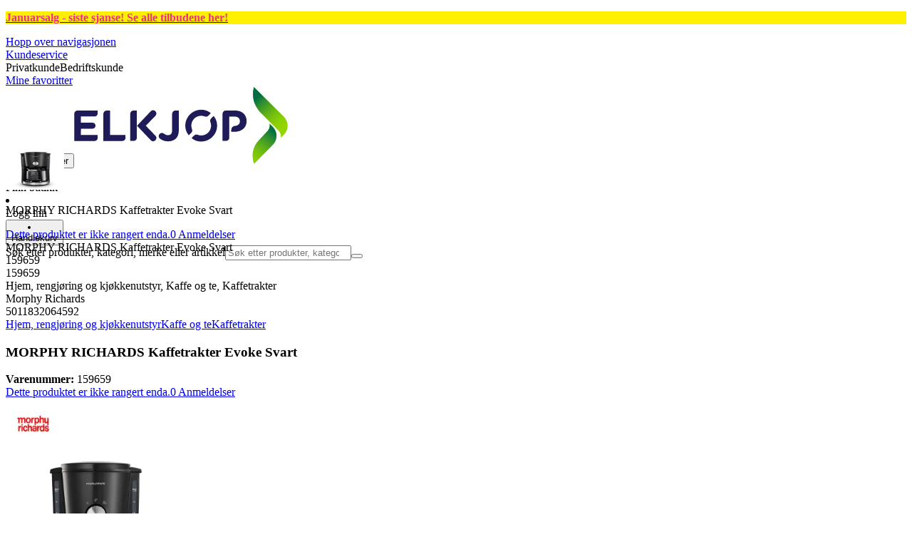

--- FILE ---
content_type: text/html; charset=utf-8
request_url: https://www.elkjop.no/product/hjem-rengjoring-og-kjokkenutstyr/kaffe-og-te/kaffetrakter/morphy-richards-kaffetrakter-evoke-svart/159659
body_size: 63351
content:
<!DOCTYPE html><html lang="nb-NO" class="scroll-smooth regular_e78969cf-module__4gc9eW__variable headline_2755417b-module__iz533a__variable open_sans_ed2ca084-module__tG5LkW__variable"><head><meta charSet="utf-8"/><meta name="viewport" content="width=device-width, initial-scale=1"/><link rel="preload" href="/_next/static/media/ElkjopBodytext_Black-s.p.c14a810f.woff2" as="font" crossorigin="" type="font/woff2"/><link rel="preload" href="/_next/static/media/ElkjopBodytext_DemiBold-s.p.767754ae.woff2" as="font" crossorigin="" type="font/woff2"/><link rel="preload" href="/_next/static/media/ElkjopBodytext_Regular-s.p.020dd616.woff2" as="font" crossorigin="" type="font/woff2"/><link rel="preload" href="/_next/static/media/ElkjopHeadline_Regular-s.p.3e88abf2.woff2" as="font" crossorigin="" type="font/woff2"/><link rel="preload" href="/_next/static/media/cf514f5d0007dafa-s.p.417aa1a2.woff2" as="font" crossorigin="" type="font/woff2"/><link rel="preload" as="image" imageSrcSet="https://next-media.elkjop.com/image/dv_web_D180001002424495/159659/morphy-richards-kaffetrakter-evoke-svart.jpg?w=640&amp;q=75 1x, https://next-media.elkjop.com/image/dv_web_D180001002424495/159659/morphy-richards-kaffetrakter-evoke-svart.jpg?w=1200&amp;q=75 2x"/><link rel="preload" as="image" imageSrcSet="https://next-media.elkjop.com/image/dv_web_D180001002424491/159659/morphy-richards-kaffetrakter-evoke-svart.jpg?w=640&amp;q=75 1x, https://next-media.elkjop.com/image/dv_web_D180001002424491/159659/morphy-richards-kaffetrakter-evoke-svart.jpg?w=1200&amp;q=75 2x"/><link rel="stylesheet" href="/_next/static/chunks/defbe3b7a54cfcf6.css?dpl=dpl_HhD6Y3uwEkdqtFyZzF7xCTevuLeN" data-precedence="next"/><link rel="stylesheet" href="/_next/static/chunks/62e0eeb062eb4e97.css?dpl=dpl_HhD6Y3uwEkdqtFyZzF7xCTevuLeN" data-precedence="next"/><link rel="stylesheet" href="/_next/static/chunks/4052db1061021558.css?dpl=dpl_HhD6Y3uwEkdqtFyZzF7xCTevuLeN" data-precedence="next"/><link rel="stylesheet" href="/_next/static/chunks/3c5b5c06b9742e8f.css?dpl=dpl_HhD6Y3uwEkdqtFyZzF7xCTevuLeN" data-precedence="next"/><link rel="stylesheet" href="/_next/static/chunks/7d6f63801b811fb4.css?dpl=dpl_HhD6Y3uwEkdqtFyZzF7xCTevuLeN" data-precedence="next"/><link rel="stylesheet" href="/_next/static/chunks/bc35306380153468.css?dpl=dpl_HhD6Y3uwEkdqtFyZzF7xCTevuLeN" data-precedence="next"/><link rel="stylesheet" href="/_next/static/chunks/51f38adbf0439937.css?dpl=dpl_HhD6Y3uwEkdqtFyZzF7xCTevuLeN" data-precedence="next"/><link rel="stylesheet" href="/_next/static/chunks/52cb52d2a9be943b.css?dpl=dpl_HhD6Y3uwEkdqtFyZzF7xCTevuLeN" data-precedence="next"/><link rel="preload" as="script" fetchPriority="low" href="/_next/static/chunks/e17c9d6227c179e2.js?dpl=dpl_HhD6Y3uwEkdqtFyZzF7xCTevuLeN"/><script src="/_next/static/chunks/c158f412336bda29.js?dpl=dpl_HhD6Y3uwEkdqtFyZzF7xCTevuLeN" async=""></script><script src="/_next/static/chunks/244eb6addb9124bd.js?dpl=dpl_HhD6Y3uwEkdqtFyZzF7xCTevuLeN" async=""></script><script src="/_next/static/chunks/turbopack-dd78bb0b774d546a.js?dpl=dpl_HhD6Y3uwEkdqtFyZzF7xCTevuLeN" async=""></script><script src="/_next/static/chunks/fdc15557bcb784f0.js?dpl=dpl_HhD6Y3uwEkdqtFyZzF7xCTevuLeN" async=""></script><script src="/_next/static/chunks/963c71eec1d89c3f.js?dpl=dpl_HhD6Y3uwEkdqtFyZzF7xCTevuLeN" async=""></script><script src="/_next/static/chunks/0dc28932a0a8ad19.js?dpl=dpl_HhD6Y3uwEkdqtFyZzF7xCTevuLeN" async=""></script><script src="/_next/static/chunks/177759bb5cfe6ed9.js?dpl=dpl_HhD6Y3uwEkdqtFyZzF7xCTevuLeN" async=""></script><script src="/_next/static/chunks/82de9e1021bfbd27.js?dpl=dpl_HhD6Y3uwEkdqtFyZzF7xCTevuLeN" async=""></script><script src="/_next/static/chunks/25aebd050fe7337e.js?dpl=dpl_HhD6Y3uwEkdqtFyZzF7xCTevuLeN" async=""></script><script src="/_next/static/chunks/95e321be670d8666.js?dpl=dpl_HhD6Y3uwEkdqtFyZzF7xCTevuLeN" async=""></script><script src="/_next/static/chunks/f6c77c0671a30673.js?dpl=dpl_HhD6Y3uwEkdqtFyZzF7xCTevuLeN" async=""></script><script src="/_next/static/chunks/bad9e8ff38cecb4c.js?dpl=dpl_HhD6Y3uwEkdqtFyZzF7xCTevuLeN" async=""></script><script src="/_next/static/chunks/ee0dd78dd5383cb6.js?dpl=dpl_HhD6Y3uwEkdqtFyZzF7xCTevuLeN" async=""></script><script src="/_next/static/chunks/cc67afe8b5182770.js?dpl=dpl_HhD6Y3uwEkdqtFyZzF7xCTevuLeN" async=""></script><script src="/_next/static/chunks/4f6d1eb757d1e286.js?dpl=dpl_HhD6Y3uwEkdqtFyZzF7xCTevuLeN" async=""></script><script src="/_next/static/chunks/9f350a480e1185c2.js?dpl=dpl_HhD6Y3uwEkdqtFyZzF7xCTevuLeN" async=""></script><script src="/_next/static/chunks/cc95b438644685b2.js?dpl=dpl_HhD6Y3uwEkdqtFyZzF7xCTevuLeN" async=""></script><script src="/_next/static/chunks/77bb8a097c0e774b.js?dpl=dpl_HhD6Y3uwEkdqtFyZzF7xCTevuLeN" async=""></script><script src="/_next/static/chunks/dadfeb7a4bd24f1b.js?dpl=dpl_HhD6Y3uwEkdqtFyZzF7xCTevuLeN" async=""></script><script src="/_next/static/chunks/329c6acc0b1be316.js?dpl=dpl_HhD6Y3uwEkdqtFyZzF7xCTevuLeN" async=""></script><script src="/_next/static/chunks/c7980a47d1cb2326.js?dpl=dpl_HhD6Y3uwEkdqtFyZzF7xCTevuLeN" async=""></script><script src="/_next/static/chunks/c6ea2791d6aa2d28.js?dpl=dpl_HhD6Y3uwEkdqtFyZzF7xCTevuLeN" async=""></script><script src="/_next/static/chunks/286c63c4bdeae319.js?dpl=dpl_HhD6Y3uwEkdqtFyZzF7xCTevuLeN" async=""></script><script src="/_next/static/chunks/4c4e072fd9466edf.js?dpl=dpl_HhD6Y3uwEkdqtFyZzF7xCTevuLeN" async=""></script><script src="/_next/static/chunks/a7de5db3d16f1ee3.js?dpl=dpl_HhD6Y3uwEkdqtFyZzF7xCTevuLeN" async=""></script><script src="/_next/static/chunks/1bac48e61002033b.js?dpl=dpl_HhD6Y3uwEkdqtFyZzF7xCTevuLeN" async=""></script><script src="/_next/static/chunks/d5534d7febb3df58.js?dpl=dpl_HhD6Y3uwEkdqtFyZzF7xCTevuLeN" async=""></script><script src="/_next/static/chunks/0a97286c0c8850f2.js?dpl=dpl_HhD6Y3uwEkdqtFyZzF7xCTevuLeN" async=""></script><script src="/_next/static/chunks/992715f3af436ae1.js?dpl=dpl_HhD6Y3uwEkdqtFyZzF7xCTevuLeN" async=""></script><script src="/_next/static/chunks/0a52a1b464d137e7.js?dpl=dpl_HhD6Y3uwEkdqtFyZzF7xCTevuLeN" async=""></script><script src="/_next/static/chunks/af0cdbdb545c2774.js?dpl=dpl_HhD6Y3uwEkdqtFyZzF7xCTevuLeN" async=""></script><script src="/_next/static/chunks/d768aacc234ee5e5.js?dpl=dpl_HhD6Y3uwEkdqtFyZzF7xCTevuLeN" async=""></script><script src="/_next/static/chunks/88606593d433da9b.js?dpl=dpl_HhD6Y3uwEkdqtFyZzF7xCTevuLeN" async=""></script><link rel="preload" href="https://policy.app.cookieinformation.com/uc.js" as="script"/><link rel="preload" href="https://sgtm.elkjop.no/gtm.js?id=GTM-WNGPGKF" as="script"/><link rel="preload" href="https://www.google.com/recaptcha/enterprise.js?render=6LfGP04qAAAAABjhlAEASZ5jJMqRf32qWz0oOlSC" as="script"/><link rel="preload" href="https://api.feefo.com/feefo-widgets-data/loader/widgets/elkjop-norway" as="script"/><link rel="preload" href="//media.pointandplace.com/js/pointandplace.js" as="script"/><link rel="preload" href="https://api.videoly.co/1/quchbox/0/411/quch.js" as="script"/><meta name="next-size-adjust" content=""/><meta name="theme-color" content="#041752"/><link rel="icon" href="/favicon.ico"/><link rel="preload" href="https://policy.app.cookieinformation.com/uc.js" as="script"/><title>MORPHY RICHARDS Kaffetrakter Evoke Svart - Elkjøp</title><meta name="description" content="MORPHY RICHARDS Kaffetrakter Evoke Svart"/><meta name="robots" content="index, follow"/><link rel="canonical" href="/product/hjem-rengjoring-og-kjokkenutstyr/kaffe-og-te/kaffetrakter/morphy-richards-kaffetrakter-evoke-svart/159659"/><meta property="og:title" content="MORPHY RICHARDS Kaffetrakter Evoke Svart"/><meta property="og:description" content="MORPHY RICHARDS Kaffetrakter Evoke Svart"/><meta property="og:url" content="https://www.elkjop.no/product/hjem-rengjoring-og-kjokkenutstyr/kaffe-og-te/kaffetrakter/morphy-richards-kaffetrakter-evoke-svart/159659"/><meta property="og:image" content="https://next-media.elkjop.com/image/dv_web_D180001002424495/159659/morphy-richards-kaffetrakter-evoke-svart.jpg"/><meta property="og:type" content="website"/><meta name="twitter:card" content="summary_large_image"/><meta name="twitter:title" content="MORPHY RICHARDS Kaffetrakter Evoke Svart"/><meta name="twitter:description" content="MORPHY RICHARDS Kaffetrakter Evoke Svart"/><meta name="twitter:image" content="https://next-media.elkjop.com/image/dv_web_D180001002424495/159659/morphy-richards-kaffetrakter-evoke-svart.jpg"/><!--$--><!--/$--><!--$--><!--/$--><script src="/_next/static/chunks/a6dad97d9634a72d.js?dpl=dpl_HhD6Y3uwEkdqtFyZzF7xCTevuLeN" noModule=""></script></head><body class="flex min-h-screen flex-col overscroll-x-none bg-body-bg font-body xl:overscroll-none theme-b2c" data-cro-site="no"><div hidden=""><!--$--><!--/$--></div><!--$!--><template data-dgst="BAILOUT_TO_CLIENT_SIDE_RENDERING"></template><!--/$--><!--$--><!--/$--><script type="text/javascript" id="sw-reg">if (!navigator.serviceWorker?.controller && navigator.serviceWorker?.register) {
  navigator.serviceWorker.register('/sw.js').then(registration=>registration.update());
}</script><div class="top-header bg-(--header-bg) print:hidden" style="background-color:#fff000"><a class="flex grow justify-center items-center min-h-12" data-event="event=cms+link&amp;element_category=CMS+link&amp;element_cta=Januarsalg&amp;element_description=%2Fkampanje%2Fukens-tilbud" target="_self" title="Januarsalg" href="/kampanje/ukens-tilbud"><div class="flex grow justify-center items-center min-h-12"><div class="wrapper my-auto flex w-full flex-row flex-wrap items-center justify-center gap-x-2" style="color:#F02F88"><span class="py-1 text-center"><div class="top-header-block text-xs md:text-base"><p><strong>Januarsalg - siste sjanse! <span class="underline">Se alle tilbudene her</span>!</strong></p></div></span><!--$--><!--/$--></div></div></a></div><header class="relative z-20 border-line bg-(--header-bg) xl:border-b print:border-none"><a href="#main-content" class="-translate-y-full pointer-events-none fixed top-0 z-9999 flex h-fit w-full justify-center bg-brand p-2 font-bold font-regular text-base text-white opacity-0 transition-transform focus:pointer-events-auto focus:translate-y-0 focus:opacity-100 print:hidden">Hopp over navigasjonen</a><div class="border-line bg-white xl:border-b print:hidden"><div class="wrapper hidden h-10 items-center text-brand text-sm xl:flex header-wrapper-padding"><!--$--><a class="mr-2 inline-block hover:underline" title="Kundeservice " href="/kundeservice">Kundeservice </a><!--/$--><div class="ml-3 flex flex-1"><!--$!--><template data-dgst="BAILOUT_TO_CLIENT_SIDE_RENDERING"></template><div class="animate-placeholder block rounded-4xl border border-stroke-grey bg-pale-grey p-1"><span class="px-3 hover:underline border border-transparent rounded-4xl text-black font-body bg-wcag-green text-white">Privatkunde</span><span class="px-3 hover:underline border border-transparent rounded-4xl text-black">Bedriftskunde</span></div><!--/$--></div><div class="flex gap-4"><!--$--><a class="flex flex-row-reverse items-center gap-2" data-event="event=favouriteProduct&amp;element_category=Navigation&amp;element_cta=Top+Navigation&amp;element_description=Logging+in" href="/login?return-path=%2Faccount%2Fproduct-favorites&amp;userOrigin=MYFAV"><span class="icon-mask block size-6 bg-accent-200" style="mask-image:url(/assets_spa/images/heart.svg);-webkit-mask-image:url(/assets_spa/images/heart.svg)"></span>Mine favoritter</a><!--/$--></div></div></div><div class="header wrapper header-wrapper-padding relative grid items-center bg-(--header-bg) pb-1 md:pb-0"><button id="header-category-menu" data-testid="category-menu" aria-controls="category-menu-content" aria-haspopup="true" aria-expanded="false" class="sitenav my-4 flex h-full items-center text-dark-blue xl:px-4 print:hidden"><div title="Alle produkter" class="headermenu | group mx-4 flex h-[21px] w-[21px] flex-col transition-all before:block before:h-[3px] before:w-[21px] before:rounded-sm before:bg-(--header-menu) before:transition-transform before:duration-200 after:block after:h-[3px] after:w-[21px] after:rounded-sm after:bg-(--header-menu) after:transition-transform after:duration-200 hover:scale-110 justify-evenly"><div class="h-[3px] w-[21px] rounded-sm bg-(--header-menu) transition-opacity duration-200"></div></div><div class="hidden font-bold font-regular text-(--header-text) text-2xl xl:block">Alle produkter</div></button><a id="header-logo" class="h-auto" aria-label="Til Elkjøps forside" data-event="event=navigationTracking&amp;element_category=Navigation&amp;element_cta=Top+Navigation&amp;element_description=Home" href="/"><img alt="Elkjøps privatkunder" loading="lazy" width="300" height="108" decoding="async" data-nimg="1" class="h-7 w-auto transition-transform hover:scale-[1.02] xl:h-12" style="color:transparent" src="/assets_spa/images/logo_b2c_header_no.svg?dpl=dpl_HhD6Y3uwEkdqtFyZzF7xCTevuLeN"/></a><div id="header-actions" aria-live="polite" class="flex h-full items-center print:hidden"><!--$--><li class="group flex h-full cursor-pointer items-center justify-center gap-2 px-4 text-(--header-text) xl:flex-col"><div class="relative"><span class="icon-mask flex size-8 bg-(--header-icon) transition-transform group-hover:scale-110" style="mask-image:url(/assets_spa/images/navigation.svg);-webkit-mask-image:url(/assets_spa/images/navigation.svg)"></span></div><span class="hidden font-bold font-regular text-md lg:inline">Finn butikk</span></li><!--/$--><!--$!--><template data-dgst="BAILOUT_TO_CLIENT_SIDE_RENDERING"></template><li class="group flex h-full cursor-pointer items-center justify-center gap-2 px-4 text-(--header-text) xl:flex-col"><div class="relative"><span class="icon-mask flex size-8 bg-(--header-icon) transition-transform group-hover:scale-110" style="mask-image:url(/assets_spa/images/user.svg);-webkit-mask-image:url(/assets_spa/images/user.svg)"></span></div><span class="hidden font-bold font-regular text-md lg:inline">Logg inn</span></li><!--/$--><!--$?--><template id="B:0"></template><li class="group flex h-full cursor-pointer items-center justify-center gap-2 px-4 text-(--header-text) xl:flex-col"><div class="relative"><span class="icon-mask flex size-8 bg-(--header-icon) transition-transform group-hover:scale-110" style="mask-image:url(/assets_spa/images/cart.svg);-webkit-mask-image:url(/assets_spa/images/cart.svg)"></span></div><span class="hidden font-bold font-regular text-md lg:inline">Handlekurv</span></li><!--/$--></div><!--$?--><template id="B:1"></template><!--/$--></div></header><!--$--><!--/$--><main id="main-content" class="min-h-screen"><section class="wrapper pdp overflow-x-clip"><section class="wrapper pdp overflow-x-clip"><!--$--><!--/$--><div class="fixed top-0 left-0 z-200 h-[60px] w-full bg-white transition-transform print:hidden -translate-y-full"><div class="mx-auto flex h-full max-w-360 justify-between overflow-visible px-4" data-component="ProductPageStickyHeaderContent"><div class="flex items-center gap-3"><img alt="MORPHY RICHARDS Kaffetrakter Evoke Svart" loading="lazy" width="82" height="54" decoding="async" data-nimg="1" class="max-h-12 w-auto" style="color:transparent" srcSet="https://next-media.elkjop.com/image/dv_web_D180001002424495/159659/morphy-richards-kaffetrakter-evoke-svart.jpg?w=96&amp;q=75 1x, https://next-media.elkjop.com/image/dv_web_D180001002424495/159659/morphy-richards-kaffetrakter-evoke-svart.jpg?w=256&amp;q=75 2x" src="https://next-media.elkjop.com/image/dv_web_D180001002424495/159659/morphy-richards-kaffetrakter-evoke-svart.jpg?w=256&amp;q=75"/><div class="flex flex-col"><p class="line-clamp-1 overflow-clip text-ellipsis font-regular">MORPHY RICHARDS Kaffetrakter Evoke Svart</p><a href="#reviews"><span class="rating flex min-w-0 items-center gap-1 flex flex-wrap" style="--percent:0%"><span class="mask-stars inline-block aspect-5/1 h-4"><span class="sr-only"><span>Dette produktet er ikke rangert enda.</span></span></span><span class="overflow-hidden whitespace-nowrap text-discrete-600 before:content-[&#x27;(&#x27;] after:content-[&#x27;)&#x27;] text-sm">0<span class="hidden xl:inline-block"> <!-- -->Anmeldelser</span></span><!--$!--><template data-dgst="BAILOUT_TO_CLIENT_SIDE_RENDERING"></template><span class="items-center"><span class="icon-mask block size-4 translate-y-px bg-black" style="mask-image:url(/assets_spa/images/info.svg);-webkit-mask-image:url(/assets_spa/images/info.svg)"></span></span><!--/$--></span></a></div></div><div class="hidden gap-4 md:flex"><div class="flex flex-col items-center justify-center"></div><!--$--><!--/$--></div></div></div><div class="hidden"><div id="videoly-product-title">MORPHY RICHARDS Kaffetrakter Evoke Svart</div><div id="videoly-product-id">159659</div><div id="videoly-product-sku">159659</div><div id="videoly-category-tree">Hjem, rengjøring og kjøkkenutstyr, Kaffe og te, Kaffetrakter</div><div id="videoly-product-brand">Morphy Richards</div><div id="videoly-product-price"></div><div id="videoly-product-currency"></div><div class="videoly-product-gtin">5011832064592</div></div><script type="application/ld+json">{"@context":"https://schema.org","@type":"Product","@id":"https://www.elkjop.no/product/hjem-rengjoring-og-kjokkenutstyr/kaffe-og-te/kaffetrakter/morphy-richards-kaffetrakter-evoke-svart/159659","name":"MORPHY RICHARDS Kaffetrakter Evoke Svart","image":"https://next-media.elkjop.com/image/dv_web_D180001002424495/159659/morphy-richards-kaffetrakter-evoke-svart.jpg","description":"MORPHY RICHARDS Kaffetrakter Evoke Svart","url":"https://www.elkjop.no/product/hjem-rengjoring-og-kjokkenutstyr/kaffe-og-te/kaffetrakter/morphy-richards-kaffetrakter-evoke-svart/159659","gtin":"5011832064592","mpn":"239455","itemCondition":"https://schema.org/NewCondition","sku":"159659","brand":{"@type":"Brand","name":"Morphy Richards","url":"https://www.elkjop.no/brand/morphy-richards"}}</script><div class="bg-white px-4 py-8 xl:px-20"><div class="relative auto-rows-max md:grid md:grid-cols-2 md:gap-3 lg:flex lg:gap-6"><div class="slider flex h-fit min-w-0 flex-col lg:sticky lg:top-[60px]"><div class="flex flex-col gap-4"><div class="scrollbar-hide relative overflow-hidden overflow-x-auto scroll-smooth print:hidden" data-cro="breadcrumbs"><div class="flex gap-7 text-brand text-xs"><a class="carret relative whitespace-nowrap active:underline link font-body font-bold" href="/hjem-rengjoring-og-kjokkenutstyr">Hjem, rengjøring og kjøkkenutstyr</a><a class="carret relative whitespace-nowrap active:underline link font-body font-bold" href="/hjem-rengjoring-og-kjokkenutstyr/kaffe-og-te">Kaffe og te</a><a class="carret relative whitespace-nowrap active:underline link font-body font-bold" href="/hjem-rengjoring-og-kjokkenutstyr/kaffe-og-te/kaffetrakter">Kaffetrakter</a></div><script type="application/ld+json">{"@context":"https://schema.org","@type":"BreadcrumbList","itemListElement":[{"@type":"ListItem","position":1,"name":"Hjem, rengjøring og kjøkkenutstyr","item":"https://www.elkjop.no/hjem-rengjoring-og-kjokkenutstyr"},{"@type":"ListItem","position":2,"name":"Kaffe og te","item":"https://www.elkjop.no/hjem-rengjoring-og-kjokkenutstyr/kaffe-og-te"},{"@type":"ListItem","position":3,"name":"Kaffetrakter","item":"https://www.elkjop.no/hjem-rengjoring-og-kjokkenutstyr/kaffe-og-te/kaffetrakter"}]}</script></div><!--$--><!--/$--><div class="ProductPageHeader bg-white"><div class="flex flex-col gap-2 pb-6"><h1 class="text-balance break-words font-bold font-regular overflow-clip text-ellipsis text-xl xl:text-4xl">MORPHY RICHARDS Kaffetrakter Evoke Svart</h1><div class="flex w-full flex-wrap items-end justify-between gap-2 md:items-center"><div class="flex flex-col gap-1 text-sm md:flex-row md:items-center md:gap-4"><div><strong class="font-body font-bold">Varenummer:</strong> <!-- -->159659</div><a href="#reviews"><span class="rating flex min-w-0 items-center gap-1 flex flex-wrap" style="--percent:0%"><span class="mask-stars inline-block aspect-5/1 h-4"><span class="sr-only"><span>Dette produktet er ikke rangert enda.</span></span></span><span class="overflow-hidden whitespace-nowrap text-discrete-600 before:content-[&#x27;(&#x27;] after:content-[&#x27;)&#x27;] text-sm">0<span class="hidden xl:inline-block"> <!-- -->Anmeldelser</span></span><!--$!--><template data-dgst="BAILOUT_TO_CLIENT_SIDE_RENDERING"></template><span class="items-center"><span class="icon-mask block size-4 translate-y-px bg-black" style="mask-image:url(/assets_spa/images/info.svg);-webkit-mask-image:url(/assets_spa/images/info.svg)"></span></span><!--/$--></span></a></div></div></div></div></div><div class="product-image-container flex flex-row items-center gap-7 print:hidden"><a href="/brand/morphy-richards"><img alt="Morphy Richards" data-component="ProductLinkLogoImage" loading="lazy" width="80" height="80" decoding="async" data-nimg="1" class="size-14 object-contain md:size-20" style="color:transparent" srcSet="https://next-media.elkjop.com/image/DV_PNG_NOCLIP_D180001001547885/Brand/morphy-richards.png?w=96&amp;q=75 1x, https://next-media.elkjop.com/image/DV_PNG_NOCLIP_D180001001547885/Brand/morphy-richards.png?w=256&amp;q=75 2x" src="https://next-media.elkjop.com/image/DV_PNG_NOCLIP_D180001001547885/Brand/morphy-richards.png?w=256&amp;q=75"/></a><div class="z-99 empty:invisible empty:absolute"></div><div class="mr-0 ml-auto empty:invisible empty:absolute"></div></div><img alt="" loading="lazy" width="248" height="248" decoding="async" data-nimg="1" class="hidden print:block print:aspect-square print:h-62 print:w-62 print:object-contain" style="color:transparent" srcSet="https://next-media.elkjop.com/image/dv_web_D180001002424495/159659/morphy-richards-kaffetrakter-evoke-svart.jpg?w=256&amp;q=75 1x, https://next-media.elkjop.com/image/dv_web_D180001002424495/159659/morphy-richards-kaffetrakter-evoke-svart.jpg?w=640&amp;q=75 2x" src="https://next-media.elkjop.com/image/dv_web_D180001002424495/159659/morphy-richards-kaffetrakter-evoke-svart.jpg?w=640&amp;q=75"/><div data-component="MediaContainer" data-widget-api-video="false" class="flex lg:grid lg:grid-cols-[116px_1fr] print:hidden relative w-full"><div class="mt-4 hidden lg:flex" data-component="Assets"><div class="swiper-vertical scrollbar-hide relative max-w-full"><ul class="swiper-items relative snap-x snap-mandatory scroll-smooth md:scrollbar-hide snap-x scroll-smooth auto-cols-[100%] overflow-y-scroll overflow-x-hidden mt-8 mb-2 flex flex-col gap-4 h-full max-h-120"><li data-asset-index="0" style="animation-delay:0ms" class="animate-appear border-2 border-solid hover:border-accent border-accent shadow-highlighted"><button type="button" class="flex h-20 w-20 cursor-pointer items-center p-2"><img alt="" loading="lazy" width="60" height="60" decoding="async" data-nimg="1" class="mx-auto aspect-square max-h-full object-contain" style="color:transparent" srcSet="https://next-media.elkjop.com/image/dv_web_D180001002424495/159659/morphy-richards-kaffetrakter-evoke-svart.jpg?w=64&amp;q=75 1x, https://next-media.elkjop.com/image/dv_web_D180001002424495/159659/morphy-richards-kaffetrakter-evoke-svart.jpg?w=128&amp;q=75 2x" src="/image/dv_web_D180001002424495/159659/morphy-richards-kaffetrakter-evoke-svart.jpg"/></button></li><li data-asset-index="1" style="animation-delay:100ms" class="animate-appear border-2 border-solid hover:border-accent border-line"><button type="button" class="flex h-20 w-20 cursor-pointer items-center p-2"><img alt="" loading="lazy" width="60" height="60" decoding="async" data-nimg="1" class="mx-auto aspect-square max-h-full object-contain" style="color:transparent" srcSet="https://next-media.elkjop.com/image/dv_web_D180001002424491/159659/morphy-richards-kaffetrakter-evoke-svart.jpg?w=64&amp;q=75 1x, https://next-media.elkjop.com/image/dv_web_D180001002424491/159659/morphy-richards-kaffetrakter-evoke-svart.jpg?w=128&amp;q=75 2x" src="/image/dv_web_D180001002424491/159659/morphy-richards-kaffetrakter-evoke-svart.jpg"/></button></li><li data-asset-index="2" style="animation-delay:200ms" class="animate-appear border-2 border-solid hover:border-accent border-line"><button type="button" class="flex h-20 w-20 cursor-pointer items-center p-2"><img alt="" loading="lazy" width="60" height="60" decoding="async" data-nimg="1" class="mx-auto aspect-square max-h-full object-contain" style="color:transparent" srcSet="https://next-media.elkjop.com/image/dv_web_D180001002424499/159659/morphy-richards-kaffetrakter-evoke-svart.jpg?w=64&amp;q=75 1x, https://next-media.elkjop.com/image/dv_web_D180001002424499/159659/morphy-richards-kaffetrakter-evoke-svart.jpg?w=128&amp;q=75 2x" src="/image/dv_web_D180001002424499/159659/morphy-richards-kaffetrakter-evoke-svart.jpg"/></button></li></ul><div class="absolute top-0 left-0 h-8 w-full"><button type="button" title="Previous" class="prevBtn hide-with-overlay relative h-full w-full transition-opacity after:m-auto after:block after:h-0 after:w-0 after:border-b-[12px] after:border-b-accent after:border-l-[12px] after:border-l-transparent after:border-r-[12px] after:border-r-transparent"></button></div><div class="relative h-8 w-full"><button type="button" title="Next" class="nextBtn hide-with-overlay relative h-full w-full transition-opacity after:m-auto after:block after:h-0 after:w-0 after:border-t-[12px] after:border-t-accent after:border-l-[12px] after:border-l-transparent after:border-r-[12px] after:border-r-transparent"></button></div></div></div><div class="relative flex min-w-0 max-w-full items-center"><div class="w-full max-w-full"><div class="swiper-pdp scrollbar-hide relative max-w-full show-pages overflow-hidden md:h-full"><ul class="swiper-items relative snap-x snap-mandatory scroll-smooth md:scrollbar-hide snap-x scroll-smooth auto-cols-[100%] grid grid-flow-col overflow-x-scroll md:h-full scrollbar-hide grid snap-x auto-cols-[100%] grid-flow-col overflow-x-scroll scroll-smooth"><li class="flex snap-start items-center justify-center pb-10"><button type="button" class="flex cursor-zoom-in items-center justify-center"><img alt="" loading="eager" width="580" height="580" decoding="async" data-nimg="1" class="aspect-square" style="color:transparent;object-fit:contain" srcSet="https://next-media.elkjop.com/image/dv_web_D180001002424495/159659/morphy-richards-kaffetrakter-evoke-svart.jpg?w=640&amp;q=75 1x, https://next-media.elkjop.com/image/dv_web_D180001002424495/159659/morphy-richards-kaffetrakter-evoke-svart.jpg?w=1200&amp;q=75 2x" src="/image/dv_web_D180001002424495/159659/morphy-richards-kaffetrakter-evoke-svart.jpg"/></button></li><li class="flex snap-start items-center justify-center pb-10"><button type="button" class="flex cursor-zoom-in items-center justify-center"><img alt="" loading="eager" width="580" height="580" decoding="async" data-nimg="1" class="aspect-square" style="color:transparent;object-fit:contain" srcSet="https://next-media.elkjop.com/image/dv_web_D180001002424491/159659/morphy-richards-kaffetrakter-evoke-svart.jpg?w=640&amp;q=75 1x, https://next-media.elkjop.com/image/dv_web_D180001002424491/159659/morphy-richards-kaffetrakter-evoke-svart.jpg?w=1200&amp;q=75 2x" src="/image/dv_web_D180001002424491/159659/morphy-richards-kaffetrakter-evoke-svart.jpg"/></button></li><li class="flex snap-start items-center justify-center pb-10"><button type="button" class="flex cursor-zoom-in items-center justify-center"><img alt="" loading="lazy" width="580" height="580" decoding="async" data-nimg="1" class="aspect-square" style="color:transparent;object-fit:contain" srcSet="https://next-media.elkjop.com/image/dv_web_D180001002424499/159659/morphy-richards-kaffetrakter-evoke-svart.jpg?w=640&amp;q=75 1x, https://next-media.elkjop.com/image/dv_web_D180001002424499/159659/morphy-richards-kaffetrakter-evoke-svart.jpg?w=1200&amp;q=75 2x" src="/image/dv_web_D180001002424499/159659/morphy-richards-kaffetrakter-evoke-svart.jpg"/></button></li></ul><div class="pages -translate-x-1/2 absolute bottom-0 left-1/2 z-1 flex justify-center"><div class="m-2 flex items-center gap-2 rounded-full bg-white/60 px-2 py-0 shadow-lg backdrop-blur-sm"><div class="page-dots flex"></div><div class="play-pause-container"></div></div></div></div></div></div><button type="button" aria-label="toggle fullscreen" class="absolute right-6 bottom-0 size-10 fill-accent transition-opacity opacity-100"><svg role="img" aria-label="Toggle fullscreen" viewBox="0 0 24 24" height="100%" width="100%" preserveAspectRatio="xMidYMid meet" focusable="false"><path d="M14.54 2c-1.99 0-3.86.78-5.27 2.18a7.441 7.441 0 00-.82 9.58c.16.22.47.28.7.12.23-.16.28-.47.12-.7a6.44 6.44 0 01.71-8.29A6.407 6.407 0 0114.54 3c1.73 0 3.35.67 4.57 1.89S21 7.73 21 9.46s-.67 3.35-1.89 4.57a6.44 6.44 0 01-8.28.72.489.489 0 00-.64.06l-5.99 6c-.26.26-.73.26-.99 0-.14-.15-.21-.32-.21-.51s.07-.36.21-.5l4.52-4.52c.2-.2.2-.51 0-.71s-.51-.2-.71 0L2.5 19.1A1.702 1.702 0 003.7 22c.44 0 .87-.17 1.2-.5l5.71-5.71a7.436 7.436 0 009.21-1.06c1.4-1.41 2.18-3.28 2.18-5.27s-.78-3.86-2.18-5.27A7.43 7.43 0 0014.54 2z"></path><path d="M14.5 5.5c-.28 0-.5.22-.5.5v3h-3c-.28 0-.5.22-.5.5s.22.5.5.5h3v3c0 .28.22.5.5.5s.5-.22.5-.5v-3h3c.28 0 .5-.22.5-.5S18.28 9 18 9h-3V6c0-.28-.22-.5-.5-.5z"></path></svg></button></div><div class="my-8 md:hidden"><div data-cro="short-text" class="text-sm/[21px] text-text-color lg:text-base/[24px]"><h2 class="mb-4 font-bold font-regular text-2xl text-text-color">Kort om produktet</h2>MORPHY RICHARDS Kaffetrakter Evoke Svart<a class="link inverted-link mt-4 block font-body font-bold text-text-color print:hidden" href="#description">Les mer om produktet</a></div></div><div class="hidden pt-10 md:flex"><div class="flex flex-col gap-8"><div class="mt-8 grid grid-cols-2 gap-8"><div data-cro="short-text" class="text-sm/[21px] text-text-color lg:text-base/[24px]"><h2 class="mb-4 font-bold font-regular text-2xl text-text-color">Kort om produktet</h2>MORPHY RICHARDS Kaffetrakter Evoke Svart<a class="link inverted-link mt-4 block font-body font-bold text-text-color print:hidden" href="#description">Les mer om produktet</a></div><div data-cro="key-spec" class="text-sm/[21px] text-text-color lg:text-base/[24px]"><h2 class="mb-4 font-bold font-regular text-2xl">Spesifikasjoner</h2><ul></ul><a class="link inverted-link mt-4 block font-body font-bold print:hidden" href="#specifications">Se alle spesifikasjoner</a></div></div></div></div></div><div class="z-1 flex h-fit shrink-0 grow basis-100 flex-col lg:sticky lg:top-15"><div class="flex flex-col gap-4 bg-light-grey" data-cro="pdp-buy-box" data-testid="pdp-buy-box"><div class="flex flex-col gap-6 p-5 xl:p-8"><div class="flex flex-col gap-1"><div class="flex flex-col" data-cro="pdp-main-price-box"></div><div class="flex flex-col gap-6"></div></div><!--$--><!--/$--><!--$--><!--/$--><!--$!--><template data-dgst="BAILOUT_TO_CLIENT_SIDE_RENDERING"></template><!--/$--></div><!--$?--><template id="B:2"></template><div class="flex flex-col gap-6 p-5 xl:p-8"><div class="rounded bg-skeleton h-16"></div><div class="rounded bg-skeleton h-8"></div><div class="rounded bg-skeleton h-36"></div></div><!--/$--></div><!--$--><div data-cro="pdp-cms-discontinued"><!--$--><!--/$--></div><!--/$--></div><div class="mt-8 flex flex-col gap-8 md:hidden"><div data-cro="key-spec" class="text-sm/[21px] text-text-color lg:text-base/[24px]"><h2 class="mb-4 font-bold font-regular text-2xl">Spesifikasjoner</h2><ul></ul><a class="link inverted-link mt-4 block font-body font-bold print:hidden" href="#specifications">Se alle spesifikasjoner</a></div></div></div></div><!--$--><!--/$--><div class="border-line border-y bg-white" style="--sticky-product-header-height:60px"><div id="description" class="has-[.childofparentaccordion:empty]:hidden grid scroll-mt-[calc(10px+var(--sticky-product-header-height,0px))] grid-rows-[0fr] border-t border-t-line transition-all ease-in-out first:border-t-0"><h2><button id="_R_19j9bsnpfi6bqalaivb_-description-control" type="button" aria-expanded="true" aria-controls="_R_19j9bsnpfi6bqalaivb_-description" class="flex w-full items-center justify-between px-6 py-4 text-left font-bold font-regular text-xl md:py-8 md:text-2xl xl:px-20">Mer informasjon<span class="accordion-icon"><span class="icon-mask block size-3 transform transition-transform md:size-4 -rotate-180" style="mask-image:url(/assets_spa/images/arrow-down.svg);-webkit-mask-image:url(/assets_spa/images/arrow-down.svg)"></span></span></button></h2><section id="_R_19j9bsnpfi6bqalaivb_-description" aria-labelledby="_R_19j9bsnpfi6bqalaivb_-description-control" class="duraton-500 grid grid-rows-[0fr] transition-all grid-rows-[1fr]" aria-hidden="false"><div class="overflow-hidden"><div class="childofparentaccordion pb-4 md:pb-8"><section data-cro="pdp-cms-description" class="module-container pb-(--spacing-y) bg-white print:hidden"></section><div class="bg-white" data-cro="pdp-description"><div class="p-6 xl:p-20 py-0 xl:py-0 richtext text-sm/[25px] text-text-color lg:text-base/[30px]">Kaffebrygger evoke. Allsidig og enkel programmering. Sprer vannet jevnt over kaffen. 1.25l kapasitet. Varmefunksjonallsidig og enkel programmering bryggeren har en programmerbar timer slik at du kan forhåndsinnstille tiden du vil at kaffen skal brygges. Den inneholder også en kaffestyrkevelger slik at du kan skreddersy styrken, spesielt for din smak. Spred vannet jevnt over kaffen. En kaffemaskin for kjennere som vil forandre din måte å drikke kaffe på. Gir en overlegen smak med letthet. Denne bryggeren sprer vannet som en dusjdyse jevnt over kaffen for å dekke og gi maksimal utvinning av smaken fra kaffen. 1.25l kapasitet brygg fra 1-10 kopper om gangen, perfekt hvis du forbereder morgenkaffen din, eller vil tilby nybrygget kaffe til dine gjester etter middagen. Maskinen justerer også automatisk til optimal kaffestyrke når du brygger små volumer (1-4 kopper). Spesifikasjoner kapasitet: 10 kopper programmerbare timer: ja dropstopp: ja vannindikator: ja digitalt display: ja kaffestyrkevelger: ja automatisk avslutning: ja rask sikkerhetskopiering: ja karaffel type: glass permanent filter: ja fjernbart filter: ja</div></div></div></div></section></div><div id="documents" class="has-[.childofparentaccordion:empty]:hidden grid scroll-mt-[calc(10px+var(--sticky-product-header-height,0px))] grid-rows-[0fr] border-t border-t-line transition-all ease-in-out first:border-t-0 print:hidden"><h2><button id="_R_19j9bsnpfi6bqalaivb_-documents-control" type="button" aria-expanded="false" aria-controls="_R_19j9bsnpfi6bqalaivb_-documents" class="flex w-full items-center justify-between px-6 py-4 text-left font-bold font-regular text-xl md:py-8 md:text-2xl xl:px-20">Bruksanvisninger, nedlastinger, garanti og support<span class="accordion-icon"><span class="icon-mask block size-3 transform transition-transform md:size-4" style="mask-image:url(/assets_spa/images/arrow-down.svg);-webkit-mask-image:url(/assets_spa/images/arrow-down.svg)"></span></span></button></h2><section id="_R_19j9bsnpfi6bqalaivb_-documents" aria-labelledby="_R_19j9bsnpfi6bqalaivb_-documents-control" class="duraton-500 grid grid-rows-[0fr] transition-all" aria-hidden="true"><div class="overflow-hidden invisible"><div class="childofparentaccordion pb-4 md:pb-8"></div></div></section></div><div id="specifications" class="has-[.childofparentaccordion:empty]:hidden grid scroll-mt-[calc(10px+var(--sticky-product-header-height,0px))] grid-rows-[0fr] border-t border-t-line transition-all ease-in-out first:border-t-0 print:hidden"><h2><button id="_R_19j9bsnpfi6bqalaivb_-specifications-control" type="button" aria-expanded="false" aria-controls="_R_19j9bsnpfi6bqalaivb_-specifications" class="flex w-full items-center justify-between px-6 py-4 text-left font-bold font-regular text-xl md:py-8 md:text-2xl xl:px-20">Spesifikasjoner<span class="accordion-icon"><span class="icon-mask block size-3 transform transition-transform md:size-4" style="mask-image:url(/assets_spa/images/arrow-down.svg);-webkit-mask-image:url(/assets_spa/images/arrow-down.svg)"></span></span></button></h2><section id="_R_19j9bsnpfi6bqalaivb_-specifications" aria-labelledby="_R_19j9bsnpfi6bqalaivb_-specifications-control" class="duraton-500 grid grid-rows-[0fr] transition-all" aria-hidden="true"><div class="overflow-hidden invisible"><div class="childofparentaccordion pb-4 md:pb-8"><div class="p-6 xl:p-20 pt-0 xl:pt-0"><div class="grid grid-cols-1 gap-4 md:grid-cols-2"><div class="mb-3 last:mb-0"><h3 class="font-body"><span class="font-regular text-xl lg:text-2xl pb-4">Produktdimensjon</span></h3><div class="mt-4"><dl class="grid grid-cols-2 gap-4 py-1"><dt><span class="hyphens-auto text-pretty break-words align-top font-body text-sm lg:text-base">Vekt ink. emballasje</span></dt><dd class="text-pretty break-words align-top font-body font-bold text-sm lg:text-base">100,0 g</dd></dl></div></div><div class="mb-3 last:mb-0"><h3 class="font-body"><span class="font-regular text-xl lg:text-2xl pb-4">Nøkkelspesifikasjon</span></h3><div class="mt-4"><dl class="grid grid-cols-2 gap-4 py-1"><dt><span class="hyphens-auto text-pretty break-words align-top font-body text-sm lg:text-base">Type kaffekanne</span></dt><dd class="text-pretty break-words align-top font-body font-bold text-sm lg:text-base">Glass</dd></dl></div></div><div class="grid grid-cols-1 gap-4 md:col-span-2 md:grid-cols-2"><div class="mb-3 last:mb-0"><h3 class="font-body"><span class="font-regular text-xl lg:text-2xl pb-4">Modellbeskrivelse</span></h3><div class="mt-4"><dl class="grid grid-cols-2 gap-4 py-1"><dt><span class="hyphens-auto text-pretty break-words align-top font-body text-sm lg:text-base">Produkttype</span></dt><dd class="text-pretty break-words align-top font-body font-bold text-sm lg:text-base">Kaffetrakter</dd></dl><dl class="grid grid-cols-2 gap-4 py-1"><dt><span class="hyphens-auto text-pretty break-words align-top font-body text-sm lg:text-base">GTIN</span><span class="ml-1 inline-flex"><span class="group/item relative"><button type="button" aria-label="info" aria-describedby="_R_16jtj9j9bsnpfi6bqalaivb_" class="before:-translate-x-2 before:-translate-y-2 relative z-99 inline-block w-4 before:absolute before:block before:h-8 before:w-8"><span class="icon-mask block size-4" style="mask-image:url(/assets_spa/images/info.svg);-webkit-mask-image:url(/assets_spa/images/info.svg)"></span></button></span></span></dt><dd class="text-pretty break-words align-top font-body font-bold text-sm lg:text-base">5011832064592</dd></dl></div></div><div class="mb-3 last:mb-0"><h3 class="font-body"><span class="font-regular text-xl lg:text-2xl pb-4">Funksjoner og egenskaper</span></h3><div class="mt-4"><dl class="grid grid-cols-2 gap-4 py-1"><dt><span class="hyphens-auto text-pretty break-words align-top font-body text-sm lg:text-base">Integrert kaffekvern</span></dt><dd class="text-pretty break-words align-top font-body font-bold text-sm lg:text-base">Nei</dd></dl></div></div><div class="mb-3 last:mb-0"><h3 class="font-body"><span class="font-regular text-xl lg:text-2xl pb-4">Design, form og plassering</span></h3><div class="mt-4"><dl class="grid grid-cols-2 gap-4 py-1"><dt><span class="hyphens-auto text-pretty break-words align-top font-body text-sm lg:text-base">Type kaffekanne</span></dt><dd class="text-pretty break-words align-top font-body font-bold text-sm lg:text-base">Glass</dd></dl></div></div></div></div></div></div></div></section></div><div id="sustainability" class="has-[.childofparentaccordion:empty]:hidden grid scroll-mt-[calc(10px+var(--sticky-product-header-height,0px))] grid-rows-[0fr] border-t border-t-line transition-all ease-in-out first:border-t-0 print:hidden"><h2><button id="_R_19j9bsnpfi6bqalaivb_-sustainability-control" type="button" aria-expanded="false" aria-controls="_R_19j9bsnpfi6bqalaivb_-sustainability" class="flex w-full items-center justify-between px-6 py-4 text-left font-bold font-regular text-xl md:py-8 md:text-2xl xl:px-20">Miljø- og sikkerhetsinformasjon<span class="accordion-icon"><span class="icon-mask block size-3 transform transition-transform md:size-4" style="mask-image:url(/assets_spa/images/arrow-down.svg);-webkit-mask-image:url(/assets_spa/images/arrow-down.svg)"></span></span></button></h2><section id="_R_19j9bsnpfi6bqalaivb_-sustainability" aria-labelledby="_R_19j9bsnpfi6bqalaivb_-sustainability-control" class="duraton-500 grid grid-rows-[0fr] transition-all" aria-hidden="true"><div class="overflow-hidden invisible"><div class="childofparentaccordion pb-4 md:pb-8"><div class="p-6 xl:p-20 py-0 xl:py-0 sustainability relative"><article class="flex flex-col gap-8 xl:gap-8"><section class="flex flex-col items-start gap-2"><h3 class="font-bold font-regular text-2xl leading-7">Informasjon om produktsikkerhet og data prosessering</h3><p class="leading-loose">Her finner du informasjon om generell produktsikkerhet og produsentinformasjon</p><button type="button" aria-haspopup="dialog" aria-expanded="false" aria-controls="radix-_R_7dn9j9bsnpfi6bqalaivb_" data-state="closed" class="inverted-link font-bold leading-loose">Vis sikkerhetsinformasjon</button></section></article></div></div></div></section></div><!--$?--><template id="B:3"></template><!--/$--></div><section class="module-container pt-(--spacing-y) pb-(--spacing-y) bg-white print:hidden"><!--$--><!--/$--></section><!--$--><!--/$--><!--$--><!--/$--></section><!--$--><!--/$--></section></main><!--$!--><template data-dgst="BAILOUT_TO_CLIENT_SIDE_RENDERING"></template><!--/$--><!--$--><!--/$--><!--$--><!--/$--><!--$--><!--/$--><footer class="footer mt-auto overflow-auto bg-dark-blue text-super-grey print:hidden"><div class="flex justify-center lg:hidden"><button type="button" class="flex items-center justify-center gap-2 p-4">Tilbake til toppen<svg class="h-4 w-4 rotate-180 fill-accent" viewBox="0 0 24 15" height="100%" width="100%" preserveAspectRatio="xMidYMid meet" focusable="false"><title>Scroll to top</title><path d="M2.8 0L0 2.8l12 12 12-12L21.2 0 12 9.2 2.8 0z"></path></svg></button></div><!--$?--><template id="B:4"></template><div class="min-h-40"> </div><!--/$--></footer><!--$--><!--/$--><!--$?--><template id="B:5"></template><!--/$--><!--$--><!--/$--><!--$!--><template data-dgst="BAILOUT_TO_CLIENT_SIDE_RENDERING"></template><!--/$--><script>requestAnimationFrame(function(){$RT=performance.now()});</script><script src="/_next/static/chunks/e17c9d6227c179e2.js?dpl=dpl_HhD6Y3uwEkdqtFyZzF7xCTevuLeN" id="_R_" async=""></script><div hidden id="S:0"><button type="button"><li class="group flex h-full cursor-pointer items-center justify-center gap-2 px-4 text-(--header-text) xl:flex-col" data-testid="cart" data-cart-guid=""><div class="relative"><span class="icon-mask flex size-8 bg-(--header-icon) transition-transform group-hover:scale-110" style="mask-image:url(/assets_spa/images/cart.svg);-webkit-mask-image:url(/assets_spa/images/cart.svg)"></span></div><span class="hidden font-bold font-regular text-md lg:inline">Handlekurv</span></li></button><dialog class="right right-0 mr-0 ml-auto translate-x-[100px] open:translate-x-0 starting:open:translate-x-[100px] top-0 bottom-0 my-0 h-full max-h-screen min-w-full max-w-[calc(100vw-2rem)] p-0 opacity-0 shadow-lg transition-all transition-discrete duration-300 ease-out backdrop:bg-black/30 backdrop:opacity-0 backdrop:backdrop-blur-[4px] backdrop:transition-all backdrop:transition-discrete backdrop:delay-0 backdrop:duration-200 open:opacity-100 starting:open:opacity-0 open:ease-in open:backdrop:opacity-100 starting:open:backdrop:opacity-0 open:backdrop:delay-0 open:backdrop:duration-500 sm:min-w-100"><button type="button" class="absolute top-4 right-4 z-2" aria-label="Close" data-testid="close-dialog"><span class="icon-mask block size-8 bg-black" style="mask-image:url(/assets_spa/images/close.svg);-webkit-mask-image:url(/assets_spa/images/close.svg)" aria-hidden="true"></span></button><div class="grid min-h-full grid-cols-1 lg:grid-cols-[auto_1fr]"><fieldset class="w-full sm:w-144 relative"><div class="grid max-h-svh grid-rows-[auto_1fr_auto] overflow-x-hidden pb-0 xl:max-w-screen-sm" data-cro="cart-overlay"><div class="px-6 pt-6"><span class="font-regular font-bold xl:text-[2rem] text-xl">Handlekurven er tom</span></div><div class="flex-grow overflow-hidden relative"><div class="scrollbar-hide flex h-full max-h-screen flex-col overflow-y-auto before:pointer-events-none before:absolute before:top-0 before:left-0 before:h-8 before:w-full before:bg-gradient-to-b before:from-black/10 before:to-transparent before:transition-opacity before:duration-500 after:right-0 after:pointer-events-none after:absolute after:bottom-0 after:h-8 after:w-full after:bg-gradient-to-t after:from-black/10 after:to-transparent after:transition-opacity after:duration-500 before:opacity-0 after:opacity-0"><div class="flex flex-col gap-4 p-6 lg:gap-8"><p>Start med å fylle handlekurven med produkter</p><hr/><p>Trenger du inspirasjon til å finne det rette produktet?</p></div></div></div><div class="flex flex-col gap-4 p-6"><a class="flex items-center justify-center button button-primary text-xl block w-full text-center" variant="primary" href="/kampanje/ukens-tilbud">Se ukens tilbud</a><button class="button button-secondary text-xl items-center justify-center block w-full text-center">Fortsett å handle</button></div></div></fieldset></div></dialog></div><script>$RB=[];$RV=function(a){$RT=performance.now();for(var b=0;b<a.length;b+=2){var c=a[b],e=a[b+1];null!==e.parentNode&&e.parentNode.removeChild(e);var f=c.parentNode;if(f){var g=c.previousSibling,h=0;do{if(c&&8===c.nodeType){var d=c.data;if("/$"===d||"/&"===d)if(0===h)break;else h--;else"$"!==d&&"$?"!==d&&"$~"!==d&&"$!"!==d&&"&"!==d||h++}d=c.nextSibling;f.removeChild(c);c=d}while(c);for(;e.firstChild;)f.insertBefore(e.firstChild,c);g.data="$";g._reactRetry&&requestAnimationFrame(g._reactRetry)}}a.length=0};
$RC=function(a,b){if(b=document.getElementById(b))(a=document.getElementById(a))?(a.previousSibling.data="$~",$RB.push(a,b),2===$RB.length&&("number"!==typeof $RT?requestAnimationFrame($RV.bind(null,$RB)):(a=performance.now(),setTimeout($RV.bind(null,$RB),2300>a&&2E3<a?2300-a:$RT+300-a)))):b.parentNode.removeChild(b)};$RC("B:0","S:0")</script><div hidden id="S:1"><form id="header-search-bar" class="relative z-200 mx-4 print:hidden" data-component="SpeedyHeaderSearch" action="#"><div class="z-110 flex border-line bg-transparent md:border-0"><label class="sr-only" for="speedy-header-search">Søk etter produkter, kategori, merke eller artikkel</label><input type="search" id="speedy-header-search" class="grow appearance-none rounded-3xl border border-light-grey bg-light-grey p-2 pr-12 pl-4 placeholder-placeholder outline-none transition-input-border focus:rounded-md focus:border-accent focus:bg-white focus:drop-shadow-lg" placeholder="Søk etter produkter, kategori, merke eller artikkel" autoComplete="off" inputMode="text" data-testid="input-search" role="combobox" aria-expanded="false" aria-autocomplete="list" aria-haspopup="listbox" value=""/><button type="submit" class="absolute top-0 right-5 flex h-full w-6 items-center" aria-label="Søk" title="Søk" data-testid="search-button"><span class="icon-mask block size-6 bg-accent hover:bg-discrete-700" style="mask-image:url(/assets_spa/images/search.svg);-webkit-mask-image:url(/assets_spa/images/search.svg)"></span></button></div></form></div><script>$RC("B:1","S:1")</script><div hidden id="S:2"><div class="flex flex-col gap-4 px-8 pb-8 xl:px-10"><div class="flex items-center gap-3"><span class="icon-mask block h-5 w-5 bg-destructive" style="mask-image:url(/assets_spa/images/not-in-stock.svg);-webkit-mask-image:url(/assets_spa/images/not-in-stock.svg)"></span><span>Dette produktet er ikke på lager</span></div><div class="flex justify-between gap-4 print:hidden"><button type="button" aria-label="Sammenlign MORPHY RICHARDS Kaffetrakter Evoke Svart" class="group/compare flex flex-row items-center gap-2 text-xs"><span class="icon-mask block h-6 w-6 group-hover/compare:bg-light-blue bg-dark-grey" style="mask-image:url(/assets_spa/images/compare.svg);-webkit-mask-image:url(/assets_spa/images/compare.svg)"></span>Sammenlign</button><!--$--><span class="group/item relative"><button type="button" class="group flex w-full items-center gap-2" aria-label="Lagre MORPHY RICHARDS Kaffetrakter Evoke Svart til ønskeliste"><span class="icon-mask block aspect-square h-6 bg-discrete-500 hover:bg-red" style="mask-image:url(/assets_spa/images/heart.svg);-webkit-mask-image:url(/assets_spa/images/heart.svg)"></span><span class="text-left text-xs">Lagre</span></button></span><!--/$--></div></div></div><script>$RC("B:2","S:2")</script><div hidden id="S:3"><div id="reviews" class="has-[.childofparentaccordion:empty]:hidden grid scroll-mt-[calc(10px+var(--sticky-product-header-height,0px))] grid-rows-[0fr] border-t border-t-line transition-all ease-in-out first:border-t-0 print:hidden"><h2><button id="_R_19j9bsnpfi6bqalaivb_-reviews-control" type="button" aria-expanded="false" aria-controls="_R_19j9bsnpfi6bqalaivb_-reviews" class="flex w-full items-center justify-between px-6 py-4 text-left font-bold font-regular text-xl md:py-8 md:text-2xl xl:px-20"><span class="flex items-center gap-2"><span>Kundeomtale (0)</span><span class="rating flex min-w-0 items-center gap-1 font-body text-sm flex flex-wrap" style="--percent:0%"><span class="mask-stars inline-block aspect-5/1 h-4"><span class="sr-only"><span>Dette produktet er ikke rangert enda.</span></span></span><span class="overflow-hidden whitespace-nowrap text-discrete-600 before:content-[&#x27;(&#x27;] after:content-[&#x27;)&#x27;] text-sm">0<span class="hidden xl:inline-block"> <!-- -->Anmeldelser</span></span><!--$!--><template data-dgst="BAILOUT_TO_CLIENT_SIDE_RENDERING"></template><span class="items-center"><span class="icon-mask block size-4 translate-y-px bg-black" style="mask-image:url(/assets_spa/images/info.svg);-webkit-mask-image:url(/assets_spa/images/info.svg)"></span></span><!--/$--></span></span><span class="accordion-icon"><span class="icon-mask block size-3 transform transition-transform md:size-4" style="mask-image:url(/assets_spa/images/arrow-down.svg);-webkit-mask-image:url(/assets_spa/images/arrow-down.svg)"></span></span></button></h2><section id="_R_19j9bsnpfi6bqalaivb_-reviews" aria-labelledby="_R_19j9bsnpfi6bqalaivb_-reviews-control" class="duraton-500 grid grid-rows-[0fr] transition-all" aria-hidden="true"><div class="overflow-hidden hidden"><div class="childofparentaccordion pb-4 md:pb-8"><div class="p-6 xl:p-20 py-0 xl:py-0 reviews bg-white"><script async="" type="text/javascript">
        window.bvDCC = {
          catalogData: {
            locale: "no-NO",
            catalogProducts: [{"productId":"159659","productName":"MORPHY RICHARDS Kaffetrakter Evoke Svart","productDescription":"MORPHY RICHARDS Kaffetrakter Evoke Svart","productImageURL":"https://next-media.elkjop.com/image/dv_web_D180001002424495/159659/morphy-richards-kaffetrakter-evoke-svart.jpg","productPageURL":"https://www.elkjop.no/product/hjem-rengjoring-og-kjokkenutstyr/kaffe-og-te/kaffetrakter/morphy-richards-kaffetrakter-evoke-svart/159659","brandName":"Morphy Richards","categoryPath":[{"id":"PT100","name":"Hjem, rengjøring og kjøkkenutstyr"},{"id":"PT225","name":"Kaffe og te"},{"id":"PT226","name":"Kaffetrakter"}],"eans":["5011832064592"],"manufacturerPartNumbers":["239455"],"inactive":false,"availability":false}]
          }
        };

        window.bvCallback = function (BV) {
          BV.pixel.trackEvent("CatalogUpdate", {
              type: 'Product',
              locale: window.bvDCC.catalogData.locale,
              catalogProducts: window.bvDCC.catalogData.catalogProducts
          });
       };
        </script><feefo-product-reviews locale="no-NO" sku="159659" version="20"></feefo-product-reviews></div></div></div></section></div></div><script>$RC("B:3","S:3")</script><div hidden id="S:4"><div class="border-super-grey/10 border-y bg-white-blue px-7 py-5 lg:py-11"><div class="wrapper flex flex-col gap-4 md:flex-row md:gap-0 lg:justify-between"><span class="font-regular font-bold text-md lg:text-center lg:text-lg flex-1 flex flex-row items-center gap-4 lg:flex-col"><a href="/tjenester-og-tilbehor/tjenester"><img alt="Levering, montering og klargjøring" loading="lazy" width="50" height="50" decoding="async" data-nimg="1" class="block h-8 w-8 flex-0 lg:mx-auto lg:mb-3 lg:h-16 lg:w-16" style="color:transparent" src="https://next-media.elkjop.com/resource/crblob/11736/e880eea548f1b3fa8c8977df540f0e0a/footer-click-collect-svg-data.svg"/></a><span>Levering, montering og klargjøring</span></span><span class="font-regular font-bold text-md lg:text-center lg:text-lg flex-1 flex flex-row items-center gap-4 lg:flex-col"><a href="/kundeservice/prismatch"><img alt="Prismatch" loading="lazy" width="50" height="50" decoding="async" data-nimg="1" class="block h-8 w-8 flex-0 lg:mx-auto lg:mb-3 lg:h-16 lg:w-16" style="color:transparent" src="https://next-media.elkjop.com/resource/crblob/11740/5721ba9686b7484772725ed11f986fb6/footer-price-match-svg-data.svg"/></a><span>Prismatch</span></span><span class="font-regular font-bold text-md lg:text-center lg:text-lg flex-1 flex flex-row items-center gap-4 lg:flex-col"><a href="/kundeservice/apent-kjop"><img alt="Åpent kjøp" loading="lazy" width="50" height="50" decoding="async" data-nimg="1" class="block h-8 w-8 flex-0 lg:mx-auto lg:mb-3 lg:h-16 lg:w-16" style="color:transparent" src="https://next-media.elkjop.com/resource/crblob/11734/b5dfc32d7eebb497dc77bd71c93f6e12/footer-buy-and-try-svg-data.svg"/></a><span>Åpent kjøp</span></span></div></div><nav class="wrapper flex flex-col lg:grid lg:grid-cols-[33%_1fr] lg:justify-between lg:gap-8 lg:px-10 lg:pt-8 lg:pb-12 xl:px-24 xl:pt-12 xl:pb-20"><ul class="flex flex-col lg:order-2 lg:grid lg:flex-1 lg:grid-cols-custom lg:gap-4" style="--nr-of-cols:4"><li class="border-gray-400/20 border-b p-5 lg:border-none lg:p-0 has-[:checked]:[&amp;&gt;label&gt;div:after]:hidden has-[:checked]:[&amp;&gt;ul]:max-h-[500px]"><input id="footer-nav-Hjelp og support" class="hidden" type="checkbox" name="footer-nav-Hjelp og support"/><label for="footer-nav-Hjelp og support" class="flex cursor-pointer justify-between"><span class="font-regular font-bold text-lg lg:text-xl">Hjelp og support</span><div class="mt-3 before:block before:w-5 before:translate-y-[2px] before:border-white before:border-t-2 after:block after:w-5 after:rotate-90 after:border-white after:border-t-2 lg:hidden"></div></label><ul class="max-h-0 flex-1 overflow-hidden transition-all duration-300 ease-in-out lg:max-h-full" aria-labelledby="Hjelp og support"><li class="mb-4 list-none font-body font-bold text-xs first:pt-6"><a data-event="event=navigationTracking&amp;element_category=Navigation&amp;element_cta=Footer&amp;eventLabel=Reparasjon+og+service" class="link" href="/kundeservice/hjelp-support/reparasjon-brukerstoette">Reparasjon og service</a></li><li class="mb-4 list-none font-body font-bold text-xs first:pt-6"><a data-event="event=navigationTracking&amp;element_category=Navigation&amp;element_cta=Footer&amp;eventLabel=Support+via+fjernhjelp" class="link" href="/kundeservice/fjernhjelp">Support via fjernhjelp</a></li><li class="mb-4 list-none font-body font-bold text-xs first:pt-6"><a data-event="event=navigationTracking&amp;element_category=Navigation&amp;element_cta=Footer&amp;eventLabel=Forsikring%3A+meld+skade" class="link" href="/kundeservice/skademelding">Forsikring: meld skade</a></li><li class="mb-4 list-none font-body font-bold text-xs first:pt-6"><a data-event="event=navigationTracking&amp;element_category=Navigation&amp;element_cta=Footer&amp;eventLabel=Kontakt+oss" class="link" href="/kundeservice/kontakt-oss">Kontakt oss</a></li><li class="mb-4 list-none font-body font-bold text-xs first:pt-6"><a data-event="event=navigationTracking&amp;element_category=Navigation&amp;element_cta=Footer&amp;eventLabel=Pakkesporing" class="link" href="/kundeservice/pakkesporing-elkjop">Pakkesporing</a></li><li class="mb-4 list-none font-body font-bold text-xs first:pt-6"><a data-event="event=navigationTracking&amp;element_category=Navigation&amp;element_cta=Footer&amp;eventLabel=Ordreretur+og+endring" class="link" href="/kundeservice/hjelp-support/retur-endre-ordre">Ordreretur og endring</a></li><li class="mb-4 list-none font-body font-bold text-xs first:pt-6"><a data-event="event=navigationTracking&amp;element_category=Navigation&amp;element_cta=Footer&amp;eventLabel=Ofte+stilte+sp%C3%B8rsm%C3%A5l" class="link" href="/kundeservice/ofte-stilte-sporsmal">Ofte stilte spørsmål</a></li><li class="mb-4 list-none font-body font-bold text-xs first:pt-6"><a data-event="event=navigationTracking&amp;element_category=Navigation&amp;element_cta=Footer&amp;eventLabel=Mer%3A+Hjelp+og+support" class="link" href="/kundeservice">Mer: Hjelp og support</a></li></ul></li><li class="border-gray-400/20 border-b p-5 lg:border-none lg:p-0 has-[:checked]:[&amp;&gt;label&gt;div:after]:hidden has-[:checked]:[&amp;&gt;ul]:max-h-[500px]"><input id="footer-nav-Informasjon" class="hidden" type="checkbox" name="footer-nav-Informasjon"/><label for="footer-nav-Informasjon" class="flex cursor-pointer justify-between"><span class="font-regular font-bold text-lg lg:text-xl">Informasjon</span><div class="mt-3 before:block before:w-5 before:translate-y-[2px] before:border-white before:border-t-2 after:block after:w-5 after:rotate-90 after:border-white after:border-t-2 lg:hidden"></div></label><ul class="max-h-0 flex-1 overflow-hidden transition-all duration-300 ease-in-out lg:max-h-full" aria-labelledby="Informasjon"><li class="mb-4 list-none font-body font-bold text-xs first:pt-6"><a data-event="event=navigationTracking&amp;element_category=Navigation&amp;element_cta=Footer&amp;eventLabel=Finn+butikk" class="link" href="/store">Finn butikk</a></li><li class="mb-4 list-none font-body font-bold text-xs first:pt-6"><a data-event="event=navigationTracking&amp;element_category=Navigation&amp;element_cta=Footer&amp;eventLabel=Betalingsalternativ" class="link" href="/kundeservice/betalingslosninger">Betalingsalternativ</a></li><li class="mb-4 list-none font-body font-bold text-xs first:pt-6"><a data-event="event=navigationTracking&amp;element_category=Navigation&amp;element_cta=Footer&amp;eventLabel=Gavekort" class="link" href="/kundeservice/betalingslosninger/elkjop-gavekort">Gavekort</a></li><li class="mb-4 list-none font-body font-bold text-xs first:pt-6"><a data-event="event=navigationTracking&amp;element_category=Navigation&amp;element_cta=Footer&amp;eventLabel=Klikk+og+hent" class="link" href="/kundeservice/klikk-og-hent">Klikk og hent</a></li><li class="mb-4 list-none font-body font-bold text-xs first:pt-6"><a data-event="event=navigationTracking&amp;element_category=Navigation&amp;element_cta=Footer&amp;eventLabel=Levering" class="link" href="/tjenester-og-tilbehor/tjenester/levering">Levering</a></li><li class="mb-4 list-none font-body font-bold text-xs first:pt-6"><a data-event="event=navigationTracking&amp;element_category=Navigation&amp;element_cta=Footer&amp;eventLabel=Kundeklubb" class="link" href="/kundeklubb">Kundeklubb</a></li><li class="mb-4 list-none font-body font-bold text-xs first:pt-6"><a data-event="event=navigationTracking&amp;element_category=Navigation&amp;element_cta=Footer&amp;eventLabel=RETUR+AV+EE-AVFALL" class="link" href="/tjenester-og-tilbehor/tjenester/retur-av-elektronisk-avfall">RETUR AV EE-AVFALL</a></li></ul></li><li class="border-gray-400/20 border-b p-5 lg:border-none lg:p-0 has-[:checked]:[&amp;&gt;label&gt;div:after]:hidden has-[:checked]:[&amp;&gt;ul]:max-h-[500px]"><input id="footer-nav-Inspirasjon" class="hidden" type="checkbox" name="footer-nav-Inspirasjon"/><label for="footer-nav-Inspirasjon" class="flex cursor-pointer justify-between"><span class="font-regular font-bold text-lg lg:text-xl">Inspirasjon</span><div class="mt-3 before:block before:w-5 before:translate-y-[2px] before:border-white before:border-t-2 after:block after:w-5 after:rotate-90 after:border-white after:border-t-2 lg:hidden"></div></label><ul class="max-h-0 flex-1 overflow-hidden transition-all duration-300 ease-in-out lg:max-h-full" aria-labelledby="Inspirasjon"><li class="mb-4 list-none font-body font-bold text-xs first:pt-6"><a data-event="event=navigationTracking&amp;element_category=Navigation&amp;element_cta=Footer&amp;eventLabel=Kampanjer" class="link" href="/kampanje">Kampanjer</a></li><li class="mb-4 list-none font-body font-bold text-xs first:pt-6"><a data-event="event=navigationTracking&amp;element_category=Navigation&amp;element_cta=Footer&amp;eventLabel=Guider+og+artikler" class="link" href="/magazine">Guider og artikler</a></li><li class="mb-4 list-none font-body font-bold text-xs first:pt-6"><a data-event="event=navigationTracking&amp;element_category=Navigation&amp;element_cta=Footer&amp;eventLabel=B%C3%A6rekraft" class="link" href="/baerekraft">Bærekraft</a></li><li class="mb-4 list-none font-body font-bold text-xs first:pt-6"><a data-event="event=navigationTracking&amp;element_category=Navigation&amp;element_cta=Footer&amp;eventLabel=Elkj%C3%B8pfondet" class="link" href="/om-elkjop/elkjopfondet">Elkjøpfondet</a></li><li class="mb-4 list-none font-body font-bold text-xs first:pt-6"><a data-event="event=navigationTracking&amp;element_category=Navigation&amp;element_cta=Footer&amp;eventLabel=Black+Friday" class="link" href="/kampanje/black-friday">Black Friday</a></li></ul></li><li class="border-gray-400/20 border-b p-5 lg:border-none lg:p-0 has-[:checked]:[&amp;&gt;label&gt;div:after]:hidden has-[:checked]:[&amp;&gt;ul]:max-h-[500px]"><input id="footer-nav-Om Elkjøp" class="hidden" type="checkbox" name="footer-nav-Om Elkjøp"/><label for="footer-nav-Om Elkjøp" class="flex cursor-pointer justify-between"><span class="font-regular font-bold text-lg lg:text-xl">Om Elkjøp</span><div class="mt-3 before:block before:w-5 before:translate-y-[2px] before:border-white before:border-t-2 after:block after:w-5 after:rotate-90 after:border-white after:border-t-2 lg:hidden"></div></label><ul class="max-h-0 flex-1 overflow-hidden transition-all duration-300 ease-in-out lg:max-h-full" aria-labelledby="Om Elkjøp"><li class="mb-4 list-none font-body font-bold text-xs first:pt-6"><a data-event="event=navigationTracking&amp;element_category=Navigation&amp;element_cta=Footer&amp;eventLabel=Informasjonskapsler" class="link" href="/kundeservice/informasjonskapsler">Informasjonskapsler</a></li><li class="mb-4 list-none font-body font-bold text-xs first:pt-6"><a data-event="event=navigationTracking&amp;element_category=Navigation&amp;element_cta=Footer&amp;eventLabel=Ledige+stillinger+i+Elkj%C3%B8p" class="link" href="/om-elkjop/jobb-og-karriere-i-elkjop/ledige-stillinger">Ledige stillinger i Elkjøp</a></li><li class="mb-4 list-none font-body font-bold text-xs first:pt-6"><a data-event="event=navigationTracking&amp;element_category=Navigation&amp;element_cta=Footer&amp;eventLabel=Om+Elkj%C3%B8p" class="link" href="/om-elkjop">Om Elkjøp</a></li><li class="mb-4 list-none font-body font-bold text-xs first:pt-6"><a data-event="event=navigationTracking&amp;element_category=Navigation&amp;element_cta=Footer&amp;eventLabel=Om+Elkj%C3%B8p+Nordic" class="link" href="https://elkjopnordic.com/">Om Elkjøp Nordic</a></li><li class="mb-4 list-none font-body font-bold text-xs first:pt-6"><a data-event="event=navigationTracking&amp;element_category=Navigation&amp;element_cta=Footer&amp;eventLabel=Marketplace+partner" class="link" href="/partner/marketplace-informasjon">Marketplace partner</a></li><li class="mb-4 list-none font-body font-bold text-xs first:pt-6"><a data-event="event=navigationTracking&amp;element_category=Navigation&amp;element_cta=Footer&amp;eventLabel=Personvernerkl%C3%A6ring" class="link" href="/kundeservice/gdpr-personvernerklaring">Personvernerklæring</a></li><li class="mb-4 list-none font-body font-bold text-xs first:pt-6"><a data-event="event=navigationTracking&amp;element_category=Navigation&amp;element_cta=Footer&amp;eventLabel=Varslingsrutiner" class="link" href="/kundeservice/varslingsrutiner-hos-elkjop">Varslingsrutiner</a></li></ul></li></ul><div class="logo-container flex h-full gap-5 p-3 py-8 lg:flex-col lg:justify-between text-xs lg:px-7 lg:py-0 min-w-1/4"><img alt="Elkjøps privatkunder" loading="lazy" width="240" height="71" decoding="async" data-nimg="1" class="hidden h-[3.125rem] w-auto self-start lg:block" style="color:transparent" src="/assets_spa/images/logo_b2c_footer_no.svg?dpl=dpl_HhD6Y3uwEkdqtFyZzF7xCTevuLeN"/><img alt="Elkjøps privatkunder" loading="lazy" width="16" height="33" decoding="async" data-nimg="1" class="logo__signet m-auto mx-10 block w-6 md:w-12 lg:hidden" style="color:transparent" src="/assets_spa/images/logo-signet.svg?dpl=dpl_HhD6Y3uwEkdqtFyZzF7xCTevuLeN"/><div class="logo__text"><p class="mb-4 max-w-72 text-pretty text-blue-200 text-xs">©2026 Elkjøp Norge AS. Alle rettigheter reservert. Org nr.: NO947 054 600MVA</p><p class="flex flex-col gap-2"><a data-event="event=navigationTracking&amp;element_category=Navigation&amp;element_cta=Footer&amp;element_description=Salgsbetingelser" class="inverted-link text-white" href="/kundeservice/kjopsvilkar">Salgsbetingelser</a><a data-event="event=navigationTracking&amp;element_category=Navigation&amp;element_cta=Footer&amp;element_description=Produktkategorier" class="inverted-link text-white" href="/sitemap">Produktkategorier</a><a data-event="event=navigationTracking&amp;element_category=Navigation&amp;element_cta=Footer&amp;element_description=Merker" class="inverted-link text-white" href="/brand">Merker</a><button class="inverted-link text-left text-white">Administrer cookies</button></p></div></div></nav></div><script>$RC("B:4","S:4")</script><div hidden id="S:5"><dialog class="relative m-auto scale-96 overflow-hidden rounded-xl opacity-0 transition-all transition-discrete ease-out backdrop:bg-black/30 backdrop:opacity-0 backdrop:backdrop-blur-[4px] backdrop:transition-all backdrop:transition-discrete backdrop:delay-0 backdrop:duration-200 open:scale-100 starting:open:scale-96 open:opacity-100 starting:open:opacity-0 open:ease-in open:backdrop:opacity-100 starting:open:backdrop:opacity-0 open:backdrop:delay-0 open:backdrop:duration-500"><button type="button" class="absolute top-4 right-4 z-2" aria-label="Close" data-testid="close-dialog"><span class="icon-mask block size-8 bg-black" style="mask-image:url(/assets_spa/images/close.svg);-webkit-mask-image:url(/assets_spa/images/close.svg)" aria-hidden="true"></span></button><div class="flex flex-col overflow-y-auto h-fit"></div></dialog></div><script>$RC("B:5","S:5")</script><script>(self.__next_f=self.__next_f||[]).push([0])</script><script>self.__next_f.push([1,"1:\"$Sreact.fragment\"\n2:I[339756,[\"/_next/static/chunks/fdc15557bcb784f0.js?dpl=dpl_HhD6Y3uwEkdqtFyZzF7xCTevuLeN\",\"/_next/static/chunks/963c71eec1d89c3f.js?dpl=dpl_HhD6Y3uwEkdqtFyZzF7xCTevuLeN\"],\"default\"]\n3:I[837457,[\"/_next/static/chunks/fdc15557bcb784f0.js?dpl=dpl_HhD6Y3uwEkdqtFyZzF7xCTevuLeN\",\"/_next/static/chunks/963c71eec1d89c3f.js?dpl=dpl_HhD6Y3uwEkdqtFyZzF7xCTevuLeN\"],\"default\"]\n10:I[575059,[\"/_next/static/chunks/fdc15557bcb784f0.js?dpl=dpl_HhD6Y3uwEkdqtFyZzF7xCTevuLeN\",\"/_next/static/chunks/963c71eec1d89c3f.js?dpl=dpl_HhD6Y3uwEkdqtFyZzF7xCTevuLeN\"],\"default\"]\n:HL[\"/_next/static/chunks/defbe3b7a54cfcf6.css?dpl=dpl_HhD6Y3uwEkdqtFyZzF7xCTevuLeN\",\"style\"]\n:HL[\"/_next/static/chunks/62e0eeb062eb4e97.css?dpl=dpl_HhD6Y3uwEkdqtFyZzF7xCTevuLeN\",\"style\"]\n:HL[\"/_next/static/chunks/4052db1061021558.css?dpl=dpl_HhD6Y3uwEkdqtFyZzF7xCTevuLeN\",\"style\"]\n:HL[\"/_next/static/chunks/3c5b5c06b9742e8f.css?dpl=dpl_HhD6Y3uwEkdqtFyZzF7xCTevuLeN\",\"style\"]\n:HL[\"/_next/static/chunks/7d6f63801b811fb4.css?dpl=dpl_HhD6Y3uwEkdqtFyZzF7xCTevuLeN\",\"style\"]\n:HL[\"/_next/static/chunks/bc35306380153468.css?dpl=dpl_HhD6Y3uwEkdqtFyZzF7xCTevuLeN\",\"style\"]\n:HL[\"/_next/static/media/ElkjopBodytext_Black-s.p.c14a810f.woff2\",\"font\",{\"crossOrigin\":\"\",\"type\":\"font/woff2\"}]\n:HL[\"/_next/static/media/ElkjopBodytext_DemiBold-s.p.767754ae.woff2\",\"font\",{\"crossOrigin\":\"\",\"type\":\"font/woff2\"}]\n:HL[\"/_next/static/media/ElkjopBodytext_Regular-s.p.020dd616.woff2\",\"font\",{\"crossOrigin\":\"\",\"type\":\"font/woff2\"}]\n:HL[\"/_next/static/media/ElkjopHeadline_Regular-s.p.3e88abf2.woff2\",\"font\",{\"crossOrigin\":\"\",\"type\":\"font/woff2\"}]\n:HL[\"/_next/static/media/cf514f5d0007dafa-s.p.417aa1a2.woff2\",\"font\",{\"crossOrigin\":\"\",\"type\":\"font/woff2\"}]\n:HL[\"/_next/static/chunks/51f38adbf0439937.css?dpl=dpl_HhD6Y3uwEkdqtFyZzF7xCTevuLeN\",\"style\"]\n:HL[\"/_next/static/chunks/52cb52d2a9be943b.css?dpl=dpl_HhD6Y3uwEkdqtFyZzF7xCTevuLeN\",\"style\"]\n"])</script><script>self.__next_f.push([1,"0:{\"P\":null,\"b\":\"qkAkeImQmJPnjZKR8xCI8\",\"c\":[\"\",\"[base64]%3D\",\"product\",\"hjem-rengjoring-og-kjokkenutstyr\",\"kaffe-og-te\",\"kaffetrakter\",\"morphy-richards-kaffetrakter-evoke-svart\",\"159659\"],\"q\":\"\",\"i\":false,\"f\":[[[\"\",{\"children\":[[\"market\",\"[base64]%3D\",\"d\"],{\"children\":[\"(content)\",{\"children\":[\"product\",{\"children\":[[\"slug\",\"hjem-rengjoring-og-kjokkenutstyr/kaffe-og-te/kaffetrakter/morphy-richards-kaffetrakter-evoke-svart/159659\",\"c\"],{\"children\":[\"__PAGE__\",{}]}]}],\"modal\":[\"__DEFAULT__\",{}]}]},\"$undefined\",\"$undefined\",true]}],[[\"$\",\"$1\",\"c\",{\"children\":[null,[\"$\",\"$L2\",null,{\"parallelRouterKey\":\"children\",\"error\":\"$undefined\",\"errorStyles\":\"$undefined\",\"errorScripts\":\"$undefined\",\"template\":[\"$\",\"$L3\",null,{}],\"templateStyles\":\"$undefined\",\"templateScripts\":\"$undefined\",\"notFound\":[[[\"$\",\"title\",null,{\"children\":\"404: This page could not be found.\"}],[\"$\",\"div\",null,{\"style\":{\"fontFamily\":\"system-ui,\\\"Segoe UI\\\",Roboto,Helvetica,Arial,sans-serif,\\\"Apple Color Emoji\\\",\\\"Segoe UI Emoji\\\"\",\"height\":\"100vh\",\"textAlign\":\"center\",\"display\":\"flex\",\"flexDirection\":\"column\",\"alignItems\":\"center\",\"justifyContent\":\"center\"},\"children\":[\"$\",\"div\",null,{\"children\":[[\"$\",\"style\",null,{\"dangerouslySetInnerHTML\":{\"__html\":\"body{color:#000;background:#fff;margin:0}.next-error-h1{border-right:1px solid rgba(0,0,0,.3)}@media (prefers-color-scheme:dark){body{color:#fff;background:#000}.next-error-h1{border-right:1px solid rgba(255,255,255,.3)}}\"}}],[\"$\",\"h1\",null,{\"className\":\"next-error-h1\",\"style\":{\"display\":\"inline-block\",\"margin\":\"0 20px 0 0\",\"padding\":\"0 23px 0 0\",\"fontSize\":24,\"fontWeight\":500,\"verticalAlign\":\"top\",\"lineHeight\":\"49px\"},\"children\":404}],[\"$\",\"div\",null,{\"style\":{\"display\":\"inline-block\"},\"children\":[\"$\",\"h2\",null,{\"style\":{\"fontSize\":14,\"fontWeight\":400,\"lineHeight\":\"49px\",\"margin\":0},\"children\":\"This page could not be found.\"}]}]]}]}]],[]],\"forbidden\":\"$undefined\",\"unauthorized\":\"$undefined\"}]]}],{\"children\":[[\"$\",\"$1\",\"c\",{\"children\":[[[\"$\",\"link\",\"0\",{\"rel\":\"stylesheet\",\"href\":\"/_next/static/chunks/defbe3b7a54cfcf6.css?dpl=dpl_HhD6Y3uwEkdqtFyZzF7xCTevuLeN\",\"precedence\":\"next\",\"crossOrigin\":\"$undefined\",\"nonce\":\"$undefined\"}],[\"$\",\"link\",\"1\",{\"rel\":\"stylesheet\",\"href\":\"/_next/static/chunks/62e0eeb062eb4e97.css?dpl=dpl_HhD6Y3uwEkdqtFyZzF7xCTevuLeN\",\"precedence\":\"next\",\"crossOrigin\":\"$undefined\",\"nonce\":\"$undefined\"}],[\"$\",\"link\",\"2\",{\"rel\":\"stylesheet\",\"href\":\"/_next/static/chunks/4052db1061021558.css?dpl=dpl_HhD6Y3uwEkdqtFyZzF7xCTevuLeN\",\"precedence\":\"next\",\"crossOrigin\":\"$undefined\",\"nonce\":\"$undefined\"}],[\"$\",\"link\",\"3\",{\"rel\":\"stylesheet\",\"href\":\"/_next/static/chunks/3c5b5c06b9742e8f.css?dpl=dpl_HhD6Y3uwEkdqtFyZzF7xCTevuLeN\",\"precedence\":\"next\",\"crossOrigin\":\"$undefined\",\"nonce\":\"$undefined\"}],[\"$\",\"script\",\"script-0\",{\"src\":\"/_next/static/chunks/0dc28932a0a8ad19.js?dpl=dpl_HhD6Y3uwEkdqtFyZzF7xCTevuLeN\",\"async\":true,\"nonce\":\"$undefined\"}],[\"$\",\"script\",\"script-1\",{\"src\":\"/_next/static/chunks/177759bb5cfe6ed9.js?dpl=dpl_HhD6Y3uwEkdqtFyZzF7xCTevuLeN\",\"async\":true,\"nonce\":\"$undefined\"}],[\"$\",\"script\",\"script-2\",{\"src\":\"/_next/static/chunks/82de9e1021bfbd27.js?dpl=dpl_HhD6Y3uwEkdqtFyZzF7xCTevuLeN\",\"async\":true,\"nonce\":\"$undefined\"}],[\"$\",\"script\",\"script-3\",{\"src\":\"/_next/static/chunks/25aebd050fe7337e.js?dpl=dpl_HhD6Y3uwEkdqtFyZzF7xCTevuLeN\",\"async\":true,\"nonce\":\"$undefined\"}],[\"$\",\"script\",\"script-4\",{\"src\":\"/_next/static/chunks/95e321be670d8666.js?dpl=dpl_HhD6Y3uwEkdqtFyZzF7xCTevuLeN\",\"async\":true,\"nonce\":\"$undefined\"}],[\"$\",\"script\",\"script-5\",{\"src\":\"/_next/static/chunks/f6c77c0671a30673.js?dpl=dpl_HhD6Y3uwEkdqtFyZzF7xCTevuLeN\",\"async\":true,\"nonce\":\"$undefined\"}],[\"$\",\"script\",\"script-6\",{\"src\":\"/_next/static/chunks/bad9e8ff38cecb4c.js?dpl=dpl_HhD6Y3uwEkdqtFyZzF7xCTevuLeN\",\"async\":true,\"nonce\":\"$undefined\"}],\"$L4\",\"$L5\",\"$L6\",\"$L7\",\"$L8\"],\"$L9\"]}],{\"children\":[\"$La\",{\"children\":[\"$Lb\",{\"children\":[\"$Lc\",{\"children\":[\"$Ld\",{},null,false,false]},null,false,false]},null,false,false],\"modal\":[\"$Le\",{},null,false,false]},null,false,false]},null,false,false]},null,false,false],\"$Lf\",false]],\"m\":\"$undefined\",\"G\":[\"$10\",[\"$L11\"]],\"S\":true}\n"])</script><script>self.__next_f.push([1,"14:I[897367,[\"/_next/static/chunks/fdc15557bcb784f0.js?dpl=dpl_HhD6Y3uwEkdqtFyZzF7xCTevuLeN\",\"/_next/static/chunks/963c71eec1d89c3f.js?dpl=dpl_HhD6Y3uwEkdqtFyZzF7xCTevuLeN\"],\"OutletBoundary\"]\n15:\"$Sreact.suspense\"\n17:I[897367,[\"/_next/static/chunks/fdc15557bcb784f0.js?dpl=dpl_HhD6Y3uwEkdqtFyZzF7xCTevuLeN\",\"/_next/static/chunks/963c71eec1d89c3f.js?dpl=dpl_HhD6Y3uwEkdqtFyZzF7xCTevuLeN\"],\"ViewportBoundary\"]\n19:I[897367,[\"/_next/static/chunks/fdc15557bcb784f0.js?dpl=dpl_HhD6Y3uwEkdqtFyZzF7xCTevuLeN\",\"/_next/static/chunks/963c71eec1d89c3f.js?dpl=dpl_HhD6Y3uwEkdqtFyZzF7xCTevuLeN\"],\"MetadataBoundary\"]\n4:[\"$\",\"script\",\"script-7\",{\"src\":\"/_next/static/chunks/ee0dd78dd5383cb6.js?dpl=dpl_HhD6Y3uwEkdqtFyZzF7xCTevuLeN\",\"async\":true,\"nonce\":\"$undefined\"}]\n5:[\"$\",\"script\",\"script-8\",{\"src\":\"/_next/static/chunks/cc67afe8b5182770.js?dpl=dpl_HhD6Y3uwEkdqtFyZzF7xCTevuLeN\",\"async\":true,\"nonce\":\"$undefined\"}]\n6:[\"$\",\"script\",\"script-9\",{\"src\":\"/_next/static/chunks/4f6d1eb757d1e286.js?dpl=dpl_HhD6Y3uwEkdqtFyZzF7xCTevuLeN\",\"async\":true,\"nonce\":\"$undefined\"}]\n7:[\"$\",\"script\",\"script-10\",{\"src\":\"/_next/static/chunks/9f350a480e1185c2.js?dpl=dpl_HhD6Y3uwEkdqtFyZzF7xCTevuLeN\",\"async\":true,\"nonce\":\"$undefined\"}]\n8:[\"$\",\"script\",\"script-11\",{\"src\":\"/_next/static/chunks/cc95b438644685b2.js?dpl=dpl_HhD6Y3uwEkdqtFyZzF7xCTevuLeN\",\"async\":true,\"nonce\":\"$undefined\"}]\n"])</script><script>self.__next_f.push([1,"a:[\"$\",\"$1\",\"c\",{\"children\":[[[\"$\",\"link\",\"0\",{\"rel\":\"stylesheet\",\"href\":\"/_next/static/chunks/7d6f63801b811fb4.css?dpl=dpl_HhD6Y3uwEkdqtFyZzF7xCTevuLeN\",\"precedence\":\"next\",\"crossOrigin\":\"$undefined\",\"nonce\":\"$undefined\"}],[\"$\",\"link\",\"1\",{\"rel\":\"stylesheet\",\"href\":\"/_next/static/chunks/bc35306380153468.css?dpl=dpl_HhD6Y3uwEkdqtFyZzF7xCTevuLeN\",\"precedence\":\"next\",\"crossOrigin\":\"$undefined\",\"nonce\":\"$undefined\"}],[\"$\",\"script\",\"script-0\",{\"src\":\"/_next/static/chunks/77bb8a097c0e774b.js?dpl=dpl_HhD6Y3uwEkdqtFyZzF7xCTevuLeN\",\"async\":true,\"nonce\":\"$undefined\"}],[\"$\",\"script\",\"script-1\",{\"src\":\"/_next/static/chunks/dadfeb7a4bd24f1b.js?dpl=dpl_HhD6Y3uwEkdqtFyZzF7xCTevuLeN\",\"async\":true,\"nonce\":\"$undefined\"}],[\"$\",\"script\",\"script-2\",{\"src\":\"/_next/static/chunks/329c6acc0b1be316.js?dpl=dpl_HhD6Y3uwEkdqtFyZzF7xCTevuLeN\",\"async\":true,\"nonce\":\"$undefined\"}],[\"$\",\"script\",\"script-3\",{\"src\":\"/_next/static/chunks/c7980a47d1cb2326.js?dpl=dpl_HhD6Y3uwEkdqtFyZzF7xCTevuLeN\",\"async\":true,\"nonce\":\"$undefined\"}],[\"$\",\"script\",\"script-4\",{\"src\":\"/_next/static/chunks/c6ea2791d6aa2d28.js?dpl=dpl_HhD6Y3uwEkdqtFyZzF7xCTevuLeN\",\"async\":true,\"nonce\":\"$undefined\"}],[\"$\",\"script\",\"script-5\",{\"src\":\"/_next/static/chunks/286c63c4bdeae319.js?dpl=dpl_HhD6Y3uwEkdqtFyZzF7xCTevuLeN\",\"async\":true,\"nonce\":\"$undefined\"}],[\"$\",\"script\",\"script-6\",{\"src\":\"/_next/static/chunks/4c4e072fd9466edf.js?dpl=dpl_HhD6Y3uwEkdqtFyZzF7xCTevuLeN\",\"async\":true,\"nonce\":\"$undefined\"}],[\"$\",\"script\",\"script-7\",{\"src\":\"/_next/static/chunks/a7de5db3d16f1ee3.js?dpl=dpl_HhD6Y3uwEkdqtFyZzF7xCTevuLeN\",\"async\":true,\"nonce\":\"$undefined\"}]],\"$L12\"]}]\n"])</script><script>self.__next_f.push([1,"b:[\"$\",\"$1\",\"c\",{\"children\":[null,[\"$\",\"section\",null,{\"className\":\"wrapper pdp overflow-x-clip\",\"children\":[\"$\",\"$L2\",null,{\"parallelRouterKey\":\"children\",\"error\":\"$undefined\",\"errorStyles\":\"$undefined\",\"errorScripts\":\"$undefined\",\"template\":[\"$\",\"$L3\",null,{}],\"templateStyles\":\"$undefined\",\"templateScripts\":\"$undefined\",\"notFound\":\"$undefined\",\"forbidden\":\"$undefined\",\"unauthorized\":\"$undefined\"}]}]]}]\nc:[\"$\",\"$1\",\"c\",{\"children\":[null,[\"$\",\"$L2\",null,{\"parallelRouterKey\":\"children\",\"error\":\"$undefined\",\"errorStyles\":\"$undefined\",\"errorScripts\":\"$undefined\",\"template\":[\"$\",\"$L3\",null,{}],\"templateStyles\":\"$undefined\",\"templateScripts\":\"$undefined\",\"notFound\":\"$undefined\",\"forbidden\":\"$undefined\",\"unauthorized\":\"$undefined\"}]]}]\n"])</script><script>self.__next_f.push([1,"d:[\"$\",\"$1\",\"c\",{\"children\":[\"$L13\",[[\"$\",\"link\",\"0\",{\"rel\":\"stylesheet\",\"href\":\"/_next/static/chunks/51f38adbf0439937.css?dpl=dpl_HhD6Y3uwEkdqtFyZzF7xCTevuLeN\",\"precedence\":\"next\",\"crossOrigin\":\"$undefined\",\"nonce\":\"$undefined\"}],[\"$\",\"link\",\"1\",{\"rel\":\"stylesheet\",\"href\":\"/_next/static/chunks/52cb52d2a9be943b.css?dpl=dpl_HhD6Y3uwEkdqtFyZzF7xCTevuLeN\",\"precedence\":\"next\",\"crossOrigin\":\"$undefined\",\"nonce\":\"$undefined\"}],[\"$\",\"script\",\"script-0\",{\"src\":\"/_next/static/chunks/0a97286c0c8850f2.js?dpl=dpl_HhD6Y3uwEkdqtFyZzF7xCTevuLeN\",\"async\":true,\"nonce\":\"$undefined\"}],[\"$\",\"script\",\"script-1\",{\"src\":\"/_next/static/chunks/992715f3af436ae1.js?dpl=dpl_HhD6Y3uwEkdqtFyZzF7xCTevuLeN\",\"async\":true,\"nonce\":\"$undefined\"}],[\"$\",\"script\",\"script-2\",{\"src\":\"/_next/static/chunks/0a52a1b464d137e7.js?dpl=dpl_HhD6Y3uwEkdqtFyZzF7xCTevuLeN\",\"async\":true,\"nonce\":\"$undefined\"}],[\"$\",\"script\",\"script-3\",{\"src\":\"/_next/static/chunks/af0cdbdb545c2774.js?dpl=dpl_HhD6Y3uwEkdqtFyZzF7xCTevuLeN\",\"async\":true,\"nonce\":\"$undefined\"}],[\"$\",\"script\",\"script-4\",{\"src\":\"/_next/static/chunks/d768aacc234ee5e5.js?dpl=dpl_HhD6Y3uwEkdqtFyZzF7xCTevuLeN\",\"async\":true,\"nonce\":\"$undefined\"}],[\"$\",\"script\",\"script-5\",{\"src\":\"/_next/static/chunks/88606593d433da9b.js?dpl=dpl_HhD6Y3uwEkdqtFyZzF7xCTevuLeN\",\"async\":true,\"nonce\":\"$undefined\"}]],[\"$\",\"$L14\",null,{\"children\":[\"$\",\"$15\",null,{\"name\":\"Next.MetadataOutlet\",\"children\":\"$@16\"}]}]]}]\n"])</script><script>self.__next_f.push([1,"e:[\"$\",\"$1\",\"c\",{\"children\":[null,null,null]}]\nf:[\"$\",\"$1\",\"h\",{\"children\":[null,[\"$\",\"$L17\",null,{\"children\":\"$L18\"}],[\"$\",\"div\",null,{\"hidden\":true,\"children\":[\"$\",\"$L19\",null,{\"children\":[\"$\",\"$15\",null,{\"name\":\"Next.Metadata\",\"children\":\"$L1a\"}]}]}],[\"$\",\"meta\",null,{\"name\":\"next-size-adjust\",\"content\":\"\"}]]}]\n11:[\"$\",\"link\",\"0\",{\"rel\":\"stylesheet\",\"href\":\"/_next/static/chunks/defbe3b7a54cfcf6.css?dpl=dpl_HhD6Y3uwEkdqtFyZzF7xCTevuLeN\",\"precedence\":\"next\",\"crossOrigin\":\"$undefined\",\"nonce\":\"$undefined\"}]\n"])</script><script>self.__next_f.push([1,"1b:I[663661,[\"/_next/static/chunks/0dc28932a0a8ad19.js?dpl=dpl_HhD6Y3uwEkdqtFyZzF7xCTevuLeN\",\"/_next/static/chunks/177759bb5cfe6ed9.js?dpl=dpl_HhD6Y3uwEkdqtFyZzF7xCTevuLeN\",\"/_next/static/chunks/82de9e1021bfbd27.js?dpl=dpl_HhD6Y3uwEkdqtFyZzF7xCTevuLeN\",\"/_next/static/chunks/25aebd050fe7337e.js?dpl=dpl_HhD6Y3uwEkdqtFyZzF7xCTevuLeN\",\"/_next/static/chunks/95e321be670d8666.js?dpl=dpl_HhD6Y3uwEkdqtFyZzF7xCTevuLeN\",\"/_next/static/chunks/f6c77c0671a30673.js?dpl=dpl_HhD6Y3uwEkdqtFyZzF7xCTevuLeN\",\"/_next/static/chunks/bad9e8ff38cecb4c.js?dpl=dpl_HhD6Y3uwEkdqtFyZzF7xCTevuLeN\",\"/_next/static/chunks/ee0dd78dd5383cb6.js?dpl=dpl_HhD6Y3uwEkdqtFyZzF7xCTevuLeN\",\"/_next/static/chunks/cc67afe8b5182770.js?dpl=dpl_HhD6Y3uwEkdqtFyZzF7xCTevuLeN\",\"/_next/static/chunks/4f6d1eb757d1e286.js?dpl=dpl_HhD6Y3uwEkdqtFyZzF7xCTevuLeN\",\"/_next/static/chunks/9f350a480e1185c2.js?dpl=dpl_HhD6Y3uwEkdqtFyZzF7xCTevuLeN\",\"/_next/static/chunks/cc95b438644685b2.js?dpl=dpl_HhD6Y3uwEkdqtFyZzF7xCTevuLeN\",\"/_next/static/chunks/77bb8a097c0e774b.js?dpl=dpl_HhD6Y3uwEkdqtFyZzF7xCTevuLeN\",\"/_next/static/chunks/dadfeb7a4bd24f1b.js?dpl=dpl_HhD6Y3uwEkdqtFyZzF7xCTevuLeN\",\"/_next/static/chunks/329c6acc0b1be316.js?dpl=dpl_HhD6Y3uwEkdqtFyZzF7xCTevuLeN\",\"/_next/static/chunks/c7980a47d1cb2326.js?dpl=dpl_HhD6Y3uwEkdqtFyZzF7xCTevuLeN\",\"/_next/static/chunks/c6ea2791d6aa2d28.js?dpl=dpl_HhD6Y3uwEkdqtFyZzF7xCTevuLeN\",\"/_next/static/chunks/286c63c4bdeae319.js?dpl=dpl_HhD6Y3uwEkdqtFyZzF7xCTevuLeN\",\"/_next/static/chunks/4c4e072fd9466edf.js?dpl=dpl_HhD6Y3uwEkdqtFyZzF7xCTevuLeN\",\"/_next/static/chunks/a7de5db3d16f1ee3.js?dpl=dpl_HhD6Y3uwEkdqtFyZzF7xCTevuLeN\"],\"CompareProductsProvider\"]\n"])</script><script>self.__next_f.push([1,"1c:I[679056,[\"/_next/static/chunks/0dc28932a0a8ad19.js?dpl=dpl_HhD6Y3uwEkdqtFyZzF7xCTevuLeN\",\"/_next/static/chunks/177759bb5cfe6ed9.js?dpl=dpl_HhD6Y3uwEkdqtFyZzF7xCTevuLeN\",\"/_next/static/chunks/82de9e1021bfbd27.js?dpl=dpl_HhD6Y3uwEkdqtFyZzF7xCTevuLeN\",\"/_next/static/chunks/25aebd050fe7337e.js?dpl=dpl_HhD6Y3uwEkdqtFyZzF7xCTevuLeN\",\"/_next/static/chunks/95e321be670d8666.js?dpl=dpl_HhD6Y3uwEkdqtFyZzF7xCTevuLeN\",\"/_next/static/chunks/f6c77c0671a30673.js?dpl=dpl_HhD6Y3uwEkdqtFyZzF7xCTevuLeN\",\"/_next/static/chunks/bad9e8ff38cecb4c.js?dpl=dpl_HhD6Y3uwEkdqtFyZzF7xCTevuLeN\",\"/_next/static/chunks/ee0dd78dd5383cb6.js?dpl=dpl_HhD6Y3uwEkdqtFyZzF7xCTevuLeN\",\"/_next/static/chunks/cc67afe8b5182770.js?dpl=dpl_HhD6Y3uwEkdqtFyZzF7xCTevuLeN\",\"/_next/static/chunks/4f6d1eb757d1e286.js?dpl=dpl_HhD6Y3uwEkdqtFyZzF7xCTevuLeN\",\"/_next/static/chunks/9f350a480e1185c2.js?dpl=dpl_HhD6Y3uwEkdqtFyZzF7xCTevuLeN\",\"/_next/static/chunks/cc95b438644685b2.js?dpl=dpl_HhD6Y3uwEkdqtFyZzF7xCTevuLeN\",\"/_next/static/chunks/77bb8a097c0e774b.js?dpl=dpl_HhD6Y3uwEkdqtFyZzF7xCTevuLeN\",\"/_next/static/chunks/dadfeb7a4bd24f1b.js?dpl=dpl_HhD6Y3uwEkdqtFyZzF7xCTevuLeN\",\"/_next/static/chunks/329c6acc0b1be316.js?dpl=dpl_HhD6Y3uwEkdqtFyZzF7xCTevuLeN\",\"/_next/static/chunks/c7980a47d1cb2326.js?dpl=dpl_HhD6Y3uwEkdqtFyZzF7xCTevuLeN\",\"/_next/static/chunks/c6ea2791d6aa2d28.js?dpl=dpl_HhD6Y3uwEkdqtFyZzF7xCTevuLeN\",\"/_next/static/chunks/286c63c4bdeae319.js?dpl=dpl_HhD6Y3uwEkdqtFyZzF7xCTevuLeN\",\"/_next/static/chunks/4c4e072fd9466edf.js?dpl=dpl_HhD6Y3uwEkdqtFyZzF7xCTevuLeN\",\"/_next/static/chunks/a7de5db3d16f1ee3.js?dpl=dpl_HhD6Y3uwEkdqtFyZzF7xCTevuLeN\"],\"TopHeader\"]\n"])</script><script>self.__next_f.push([1,"1f:I[732395,[\"/_next/static/chunks/0dc28932a0a8ad19.js?dpl=dpl_HhD6Y3uwEkdqtFyZzF7xCTevuLeN\",\"/_next/static/chunks/177759bb5cfe6ed9.js?dpl=dpl_HhD6Y3uwEkdqtFyZzF7xCTevuLeN\",\"/_next/static/chunks/82de9e1021bfbd27.js?dpl=dpl_HhD6Y3uwEkdqtFyZzF7xCTevuLeN\",\"/_next/static/chunks/25aebd050fe7337e.js?dpl=dpl_HhD6Y3uwEkdqtFyZzF7xCTevuLeN\",\"/_next/static/chunks/95e321be670d8666.js?dpl=dpl_HhD6Y3uwEkdqtFyZzF7xCTevuLeN\",\"/_next/static/chunks/f6c77c0671a30673.js?dpl=dpl_HhD6Y3uwEkdqtFyZzF7xCTevuLeN\",\"/_next/static/chunks/bad9e8ff38cecb4c.js?dpl=dpl_HhD6Y3uwEkdqtFyZzF7xCTevuLeN\",\"/_next/static/chunks/ee0dd78dd5383cb6.js?dpl=dpl_HhD6Y3uwEkdqtFyZzF7xCTevuLeN\",\"/_next/static/chunks/cc67afe8b5182770.js?dpl=dpl_HhD6Y3uwEkdqtFyZzF7xCTevuLeN\",\"/_next/static/chunks/4f6d1eb757d1e286.js?dpl=dpl_HhD6Y3uwEkdqtFyZzF7xCTevuLeN\",\"/_next/static/chunks/9f350a480e1185c2.js?dpl=dpl_HhD6Y3uwEkdqtFyZzF7xCTevuLeN\",\"/_next/static/chunks/cc95b438644685b2.js?dpl=dpl_HhD6Y3uwEkdqtFyZzF7xCTevuLeN\",\"/_next/static/chunks/77bb8a097c0e774b.js?dpl=dpl_HhD6Y3uwEkdqtFyZzF7xCTevuLeN\",\"/_next/static/chunks/dadfeb7a4bd24f1b.js?dpl=dpl_HhD6Y3uwEkdqtFyZzF7xCTevuLeN\",\"/_next/static/chunks/329c6acc0b1be316.js?dpl=dpl_HhD6Y3uwEkdqtFyZzF7xCTevuLeN\",\"/_next/static/chunks/c7980a47d1cb2326.js?dpl=dpl_HhD6Y3uwEkdqtFyZzF7xCTevuLeN\",\"/_next/static/chunks/c6ea2791d6aa2d28.js?dpl=dpl_HhD6Y3uwEkdqtFyZzF7xCTevuLeN\",\"/_next/static/chunks/286c63c4bdeae319.js?dpl=dpl_HhD6Y3uwEkdqtFyZzF7xCTevuLeN\",\"/_next/static/chunks/4c4e072fd9466edf.js?dpl=dpl_HhD6Y3uwEkdqtFyZzF7xCTevuLeN\",\"/_next/static/chunks/a7de5db3d16f1ee3.js?dpl=dpl_HhD6Y3uwEkdqtFyZzF7xCTevuLeN\"],\"DyAddToCart\"]\n"])</script><script>self.__next_f.push([1,"21:I[791492,[\"/_next/static/chunks/0dc28932a0a8ad19.js?dpl=dpl_HhD6Y3uwEkdqtFyZzF7xCTevuLeN\",\"/_next/static/chunks/177759bb5cfe6ed9.js?dpl=dpl_HhD6Y3uwEkdqtFyZzF7xCTevuLeN\",\"/_next/static/chunks/82de9e1021bfbd27.js?dpl=dpl_HhD6Y3uwEkdqtFyZzF7xCTevuLeN\",\"/_next/static/chunks/25aebd050fe7337e.js?dpl=dpl_HhD6Y3uwEkdqtFyZzF7xCTevuLeN\",\"/_next/static/chunks/95e321be670d8666.js?dpl=dpl_HhD6Y3uwEkdqtFyZzF7xCTevuLeN\",\"/_next/static/chunks/f6c77c0671a30673.js?dpl=dpl_HhD6Y3uwEkdqtFyZzF7xCTevuLeN\",\"/_next/static/chunks/bad9e8ff38cecb4c.js?dpl=dpl_HhD6Y3uwEkdqtFyZzF7xCTevuLeN\",\"/_next/static/chunks/ee0dd78dd5383cb6.js?dpl=dpl_HhD6Y3uwEkdqtFyZzF7xCTevuLeN\",\"/_next/static/chunks/cc67afe8b5182770.js?dpl=dpl_HhD6Y3uwEkdqtFyZzF7xCTevuLeN\",\"/_next/static/chunks/4f6d1eb757d1e286.js?dpl=dpl_HhD6Y3uwEkdqtFyZzF7xCTevuLeN\",\"/_next/static/chunks/9f350a480e1185c2.js?dpl=dpl_HhD6Y3uwEkdqtFyZzF7xCTevuLeN\",\"/_next/static/chunks/cc95b438644685b2.js?dpl=dpl_HhD6Y3uwEkdqtFyZzF7xCTevuLeN\",\"/_next/static/chunks/77bb8a097c0e774b.js?dpl=dpl_HhD6Y3uwEkdqtFyZzF7xCTevuLeN\",\"/_next/static/chunks/dadfeb7a4bd24f1b.js?dpl=dpl_HhD6Y3uwEkdqtFyZzF7xCTevuLeN\",\"/_next/static/chunks/329c6acc0b1be316.js?dpl=dpl_HhD6Y3uwEkdqtFyZzF7xCTevuLeN\",\"/_next/static/chunks/c7980a47d1cb2326.js?dpl=dpl_HhD6Y3uwEkdqtFyZzF7xCTevuLeN\",\"/_next/static/chunks/c6ea2791d6aa2d28.js?dpl=dpl_HhD6Y3uwEkdqtFyZzF7xCTevuLeN\",\"/_next/static/chunks/286c63c4bdeae319.js?dpl=dpl_HhD6Y3uwEkdqtFyZzF7xCTevuLeN\",\"/_next/static/chunks/4c4e072fd9466edf.js?dpl=dpl_HhD6Y3uwEkdqtFyZzF7xCTevuLeN\",\"/_next/static/chunks/a7de5db3d16f1ee3.js?dpl=dpl_HhD6Y3uwEkdqtFyZzF7xCTevuLeN\",\"/_next/static/chunks/1bac48e61002033b.js?dpl=dpl_HhD6Y3uwEkdqtFyZzF7xCTevuLeN\"],\"default\"]\n"])</script><script>self.__next_f.push([1,"22:I[269099,[\"/_next/static/chunks/0dc28932a0a8ad19.js?dpl=dpl_HhD6Y3uwEkdqtFyZzF7xCTevuLeN\",\"/_next/static/chunks/177759bb5cfe6ed9.js?dpl=dpl_HhD6Y3uwEkdqtFyZzF7xCTevuLeN\",\"/_next/static/chunks/82de9e1021bfbd27.js?dpl=dpl_HhD6Y3uwEkdqtFyZzF7xCTevuLeN\",\"/_next/static/chunks/25aebd050fe7337e.js?dpl=dpl_HhD6Y3uwEkdqtFyZzF7xCTevuLeN\",\"/_next/static/chunks/95e321be670d8666.js?dpl=dpl_HhD6Y3uwEkdqtFyZzF7xCTevuLeN\",\"/_next/static/chunks/f6c77c0671a30673.js?dpl=dpl_HhD6Y3uwEkdqtFyZzF7xCTevuLeN\",\"/_next/static/chunks/bad9e8ff38cecb4c.js?dpl=dpl_HhD6Y3uwEkdqtFyZzF7xCTevuLeN\",\"/_next/static/chunks/ee0dd78dd5383cb6.js?dpl=dpl_HhD6Y3uwEkdqtFyZzF7xCTevuLeN\",\"/_next/static/chunks/cc67afe8b5182770.js?dpl=dpl_HhD6Y3uwEkdqtFyZzF7xCTevuLeN\",\"/_next/static/chunks/4f6d1eb757d1e286.js?dpl=dpl_HhD6Y3uwEkdqtFyZzF7xCTevuLeN\",\"/_next/static/chunks/9f350a480e1185c2.js?dpl=dpl_HhD6Y3uwEkdqtFyZzF7xCTevuLeN\",\"/_next/static/chunks/cc95b438644685b2.js?dpl=dpl_HhD6Y3uwEkdqtFyZzF7xCTevuLeN\",\"/_next/static/chunks/77bb8a097c0e774b.js?dpl=dpl_HhD6Y3uwEkdqtFyZzF7xCTevuLeN\",\"/_next/static/chunks/dadfeb7a4bd24f1b.js?dpl=dpl_HhD6Y3uwEkdqtFyZzF7xCTevuLeN\",\"/_next/static/chunks/329c6acc0b1be316.js?dpl=dpl_HhD6Y3uwEkdqtFyZzF7xCTevuLeN\",\"/_next/static/chunks/c7980a47d1cb2326.js?dpl=dpl_HhD6Y3uwEkdqtFyZzF7xCTevuLeN\",\"/_next/static/chunks/c6ea2791d6aa2d28.js?dpl=dpl_HhD6Y3uwEkdqtFyZzF7xCTevuLeN\",\"/_next/static/chunks/286c63c4bdeae319.js?dpl=dpl_HhD6Y3uwEkdqtFyZzF7xCTevuLeN\",\"/_next/static/chunks/4c4e072fd9466edf.js?dpl=dpl_HhD6Y3uwEkdqtFyZzF7xCTevuLeN\",\"/_next/static/chunks/a7de5db3d16f1ee3.js?dpl=dpl_HhD6Y3uwEkdqtFyZzF7xCTevuLeN\",\"/_next/static/chunks/d5534d7febb3df58.js?dpl=dpl_HhD6Y3uwEkdqtFyZzF7xCTevuLeN\"],\"NotFoundContent\"]\n"])</script><script>self.__next_f.push([1,"23:I[821935,[\"/_next/static/chunks/0dc28932a0a8ad19.js?dpl=dpl_HhD6Y3uwEkdqtFyZzF7xCTevuLeN\",\"/_next/static/chunks/177759bb5cfe6ed9.js?dpl=dpl_HhD6Y3uwEkdqtFyZzF7xCTevuLeN\",\"/_next/static/chunks/82de9e1021bfbd27.js?dpl=dpl_HhD6Y3uwEkdqtFyZzF7xCTevuLeN\",\"/_next/static/chunks/25aebd050fe7337e.js?dpl=dpl_HhD6Y3uwEkdqtFyZzF7xCTevuLeN\",\"/_next/static/chunks/95e321be670d8666.js?dpl=dpl_HhD6Y3uwEkdqtFyZzF7xCTevuLeN\",\"/_next/static/chunks/f6c77c0671a30673.js?dpl=dpl_HhD6Y3uwEkdqtFyZzF7xCTevuLeN\",\"/_next/static/chunks/bad9e8ff38cecb4c.js?dpl=dpl_HhD6Y3uwEkdqtFyZzF7xCTevuLeN\",\"/_next/static/chunks/ee0dd78dd5383cb6.js?dpl=dpl_HhD6Y3uwEkdqtFyZzF7xCTevuLeN\",\"/_next/static/chunks/cc67afe8b5182770.js?dpl=dpl_HhD6Y3uwEkdqtFyZzF7xCTevuLeN\",\"/_next/static/chunks/4f6d1eb757d1e286.js?dpl=dpl_HhD6Y3uwEkdqtFyZzF7xCTevuLeN\",\"/_next/static/chunks/9f350a480e1185c2.js?dpl=dpl_HhD6Y3uwEkdqtFyZzF7xCTevuLeN\",\"/_next/static/chunks/cc95b438644685b2.js?dpl=dpl_HhD6Y3uwEkdqtFyZzF7xCTevuLeN\",\"/_next/static/chunks/77bb8a097c0e774b.js?dpl=dpl_HhD6Y3uwEkdqtFyZzF7xCTevuLeN\",\"/_next/static/chunks/dadfeb7a4bd24f1b.js?dpl=dpl_HhD6Y3uwEkdqtFyZzF7xCTevuLeN\",\"/_next/static/chunks/329c6acc0b1be316.js?dpl=dpl_HhD6Y3uwEkdqtFyZzF7xCTevuLeN\",\"/_next/static/chunks/c7980a47d1cb2326.js?dpl=dpl_HhD6Y3uwEkdqtFyZzF7xCTevuLeN\",\"/_next/static/chunks/c6ea2791d6aa2d28.js?dpl=dpl_HhD6Y3uwEkdqtFyZzF7xCTevuLeN\",\"/_next/static/chunks/286c63c4bdeae319.js?dpl=dpl_HhD6Y3uwEkdqtFyZzF7xCTevuLeN\",\"/_next/static/chunks/4c4e072fd9466edf.js?dpl=dpl_HhD6Y3uwEkdqtFyZzF7xCTevuLeN\",\"/_next/static/chunks/a7de5db3d16f1ee3.js?dpl=dpl_HhD6Y3uwEkdqtFyZzF7xCTevuLeN\"],\"Sidebar\"]\n"])</script><script>self.__next_f.push([1,"24:I[522246,[\"/_next/static/chunks/0dc28932a0a8ad19.js?dpl=dpl_HhD6Y3uwEkdqtFyZzF7xCTevuLeN\",\"/_next/static/chunks/177759bb5cfe6ed9.js?dpl=dpl_HhD6Y3uwEkdqtFyZzF7xCTevuLeN\",\"/_next/static/chunks/82de9e1021bfbd27.js?dpl=dpl_HhD6Y3uwEkdqtFyZzF7xCTevuLeN\",\"/_next/static/chunks/25aebd050fe7337e.js?dpl=dpl_HhD6Y3uwEkdqtFyZzF7xCTevuLeN\",\"/_next/static/chunks/95e321be670d8666.js?dpl=dpl_HhD6Y3uwEkdqtFyZzF7xCTevuLeN\",\"/_next/static/chunks/f6c77c0671a30673.js?dpl=dpl_HhD6Y3uwEkdqtFyZzF7xCTevuLeN\",\"/_next/static/chunks/bad9e8ff38cecb4c.js?dpl=dpl_HhD6Y3uwEkdqtFyZzF7xCTevuLeN\",\"/_next/static/chunks/ee0dd78dd5383cb6.js?dpl=dpl_HhD6Y3uwEkdqtFyZzF7xCTevuLeN\",\"/_next/static/chunks/cc67afe8b5182770.js?dpl=dpl_HhD6Y3uwEkdqtFyZzF7xCTevuLeN\",\"/_next/static/chunks/4f6d1eb757d1e286.js?dpl=dpl_HhD6Y3uwEkdqtFyZzF7xCTevuLeN\",\"/_next/static/chunks/9f350a480e1185c2.js?dpl=dpl_HhD6Y3uwEkdqtFyZzF7xCTevuLeN\",\"/_next/static/chunks/cc95b438644685b2.js?dpl=dpl_HhD6Y3uwEkdqtFyZzF7xCTevuLeN\",\"/_next/static/chunks/77bb8a097c0e774b.js?dpl=dpl_HhD6Y3uwEkdqtFyZzF7xCTevuLeN\",\"/_next/static/chunks/dadfeb7a4bd24f1b.js?dpl=dpl_HhD6Y3uwEkdqtFyZzF7xCTevuLeN\",\"/_next/static/chunks/329c6acc0b1be316.js?dpl=dpl_HhD6Y3uwEkdqtFyZzF7xCTevuLeN\",\"/_next/static/chunks/c7980a47d1cb2326.js?dpl=dpl_HhD6Y3uwEkdqtFyZzF7xCTevuLeN\",\"/_next/static/chunks/c6ea2791d6aa2d28.js?dpl=dpl_HhD6Y3uwEkdqtFyZzF7xCTevuLeN\",\"/_next/static/chunks/286c63c4bdeae319.js?dpl=dpl_HhD6Y3uwEkdqtFyZzF7xCTevuLeN\",\"/_next/static/chunks/4c4e072fd9466edf.js?dpl=dpl_HhD6Y3uwEkdqtFyZzF7xCTevuLeN\",\"/_next/static/chunks/a7de5db3d16f1ee3.js?dpl=dpl_HhD6Y3uwEkdqtFyZzF7xCTevuLeN\"],\"CmsActionHandler\"]\n"])</script><script>self.__next_f.push([1,"26:I[239163,[\"/_next/static/chunks/0dc28932a0a8ad19.js?dpl=dpl_HhD6Y3uwEkdqtFyZzF7xCTevuLeN\",\"/_next/static/chunks/177759bb5cfe6ed9.js?dpl=dpl_HhD6Y3uwEkdqtFyZzF7xCTevuLeN\",\"/_next/static/chunks/82de9e1021bfbd27.js?dpl=dpl_HhD6Y3uwEkdqtFyZzF7xCTevuLeN\",\"/_next/static/chunks/25aebd050fe7337e.js?dpl=dpl_HhD6Y3uwEkdqtFyZzF7xCTevuLeN\",\"/_next/static/chunks/95e321be670d8666.js?dpl=dpl_HhD6Y3uwEkdqtFyZzF7xCTevuLeN\",\"/_next/static/chunks/f6c77c0671a30673.js?dpl=dpl_HhD6Y3uwEkdqtFyZzF7xCTevuLeN\",\"/_next/static/chunks/bad9e8ff38cecb4c.js?dpl=dpl_HhD6Y3uwEkdqtFyZzF7xCTevuLeN\",\"/_next/static/chunks/ee0dd78dd5383cb6.js?dpl=dpl_HhD6Y3uwEkdqtFyZzF7xCTevuLeN\",\"/_next/static/chunks/cc67afe8b5182770.js?dpl=dpl_HhD6Y3uwEkdqtFyZzF7xCTevuLeN\",\"/_next/static/chunks/4f6d1eb757d1e286.js?dpl=dpl_HhD6Y3uwEkdqtFyZzF7xCTevuLeN\",\"/_next/static/chunks/9f350a480e1185c2.js?dpl=dpl_HhD6Y3uwEkdqtFyZzF7xCTevuLeN\",\"/_next/static/chunks/cc95b438644685b2.js?dpl=dpl_HhD6Y3uwEkdqtFyZzF7xCTevuLeN\",\"/_next/static/chunks/77bb8a097c0e774b.js?dpl=dpl_HhD6Y3uwEkdqtFyZzF7xCTevuLeN\",\"/_next/static/chunks/dadfeb7a4bd24f1b.js?dpl=dpl_HhD6Y3uwEkdqtFyZzF7xCTevuLeN\",\"/_next/static/chunks/329c6acc0b1be316.js?dpl=dpl_HhD6Y3uwEkdqtFyZzF7xCTevuLeN\",\"/_next/static/chunks/c7980a47d1cb2326.js?dpl=dpl_HhD6Y3uwEkdqtFyZzF7xCTevuLeN\",\"/_next/static/chunks/c6ea2791d6aa2d28.js?dpl=dpl_HhD6Y3uwEkdqtFyZzF7xCTevuLeN\",\"/_next/static/chunks/286c63c4bdeae319.js?dpl=dpl_HhD6Y3uwEkdqtFyZzF7xCTevuLeN\",\"/_next/static/chunks/4c4e072fd9466edf.js?dpl=dpl_HhD6Y3uwEkdqtFyZzF7xCTevuLeN\",\"/_next/static/chunks/a7de5db3d16f1ee3.js?dpl=dpl_HhD6Y3uwEkdqtFyZzF7xCTevuLeN\"],\"GotoTop\"]\n"])</script><script>self.__next_f.push([1,"12:[\"$\",\"$L1b\",null,{\"children\":[[\"$\",\"$L1c\",null,{\"children\":\"$L1d\"}],\"$L1e\",[\"$\",\"$15\",null,{\"children\":[\"$\",\"$L1f\",null,{}]}],[\"$\",\"main\",null,{\"id\":\"main-content\",\"className\":\"min-h-screen\",\"children\":[\"$L20\",[\"$\",\"$L2\",null,{\"parallelRouterKey\":\"children\",\"error\":\"$21\",\"errorStyles\":[],\"errorScripts\":[[\"$\",\"script\",\"script-0\",{\"src\":\"/_next/static/chunks/1bac48e61002033b.js?dpl=dpl_HhD6Y3uwEkdqtFyZzF7xCTevuLeN\",\"async\":true}]],\"template\":[\"$\",\"$L3\",null,{}],\"templateStyles\":\"$undefined\",\"templateScripts\":\"$undefined\",\"notFound\":[[null,[\"$\",\"$L22\",null,{}]],[]],\"forbidden\":\"$undefined\",\"unauthorized\":\"$undefined\"}]]}],[\"$\",\"$15\",null,{\"children\":[\"$\",\"$L23\",null,{}]}],[\"$\",\"$15\",null,{\"children\":[\"$\",\"$L2\",null,{\"parallelRouterKey\":\"modal\",\"error\":\"$21\",\"errorStyles\":\"$12:props:children:3:props:children:1:props:errorStyles\",\"errorScripts\":\"$12:props:children:3:props:children:1:props:errorScripts\",\"template\":[\"$\",\"$L3\",null,{}],\"templateStyles\":\"$undefined\",\"templateScripts\":\"$undefined\",\"notFound\":\"$undefined\",\"forbidden\":\"$undefined\",\"unauthorized\":\"$undefined\"}]}],[\"$\",\"$15\",null,{\"children\":[\"$\",\"$L24\",null,{}]}],[\"$\",\"$15\",null,{\"children\":\"$L25\"}],[\"$\",\"footer\",null,{\"className\":\"footer mt-auto overflow-auto bg-dark-blue text-super-grey print:hidden\",\"children\":[[\"$\",\"div\",null,{\"className\":\"flex justify-center lg:hidden\",\"children\":[\"$\",\"$L26\",null,{\"children\":\"Tilbake til toppen\"}]}],[\"$\",\"$15\",null,{\"fallback\":[\"$\",\"div\",null,{\"className\":\"min-h-40\",\"children\":\" \"}],\"children\":\"$L27\"}]]}]]}]\n"])</script><script>self.__next_f.push([1,"28:I[52631,[\"/_next/static/chunks/0dc28932a0a8ad19.js?dpl=dpl_HhD6Y3uwEkdqtFyZzF7xCTevuLeN\",\"/_next/static/chunks/177759bb5cfe6ed9.js?dpl=dpl_HhD6Y3uwEkdqtFyZzF7xCTevuLeN\",\"/_next/static/chunks/82de9e1021bfbd27.js?dpl=dpl_HhD6Y3uwEkdqtFyZzF7xCTevuLeN\",\"/_next/static/chunks/25aebd050fe7337e.js?dpl=dpl_HhD6Y3uwEkdqtFyZzF7xCTevuLeN\",\"/_next/static/chunks/95e321be670d8666.js?dpl=dpl_HhD6Y3uwEkdqtFyZzF7xCTevuLeN\",\"/_next/static/chunks/f6c77c0671a30673.js?dpl=dpl_HhD6Y3uwEkdqtFyZzF7xCTevuLeN\",\"/_next/static/chunks/bad9e8ff38cecb4c.js?dpl=dpl_HhD6Y3uwEkdqtFyZzF7xCTevuLeN\",\"/_next/static/chunks/ee0dd78dd5383cb6.js?dpl=dpl_HhD6Y3uwEkdqtFyZzF7xCTevuLeN\",\"/_next/static/chunks/cc67afe8b5182770.js?dpl=dpl_HhD6Y3uwEkdqtFyZzF7xCTevuLeN\",\"/_next/static/chunks/4f6d1eb757d1e286.js?dpl=dpl_HhD6Y3uwEkdqtFyZzF7xCTevuLeN\",\"/_next/static/chunks/9f350a480e1185c2.js?dpl=dpl_HhD6Y3uwEkdqtFyZzF7xCTevuLeN\",\"/_next/static/chunks/cc95b438644685b2.js?dpl=dpl_HhD6Y3uwEkdqtFyZzF7xCTevuLeN\",\"/_next/static/chunks/77bb8a097c0e774b.js?dpl=dpl_HhD6Y3uwEkdqtFyZzF7xCTevuLeN\",\"/_next/static/chunks/dadfeb7a4bd24f1b.js?dpl=dpl_HhD6Y3uwEkdqtFyZzF7xCTevuLeN\",\"/_next/static/chunks/329c6acc0b1be316.js?dpl=dpl_HhD6Y3uwEkdqtFyZzF7xCTevuLeN\",\"/_next/static/chunks/c7980a47d1cb2326.js?dpl=dpl_HhD6Y3uwEkdqtFyZzF7xCTevuLeN\",\"/_next/static/chunks/c6ea2791d6aa2d28.js?dpl=dpl_HhD6Y3uwEkdqtFyZzF7xCTevuLeN\",\"/_next/static/chunks/286c63c4bdeae319.js?dpl=dpl_HhD6Y3uwEkdqtFyZzF7xCTevuLeN\",\"/_next/static/chunks/4c4e072fd9466edf.js?dpl=dpl_HhD6Y3uwEkdqtFyZzF7xCTevuLeN\",\"/_next/static/chunks/a7de5db3d16f1ee3.js?dpl=dpl_HhD6Y3uwEkdqtFyZzF7xCTevuLeN\",\"/_next/static/chunks/0a97286c0c8850f2.js?dpl=dpl_HhD6Y3uwEkdqtFyZzF7xCTevuLeN\",\"/_next/static/chunks/992715f3af436ae1.js?dpl=dpl_HhD6Y3uwEkdqtFyZzF7xCTevuLeN\",\"/_next/static/chunks/0a52a1b464d137e7.js?dpl=dpl_HhD6Y3uwEkdqtFyZzF7xCTevuLeN\",\"/_next/static/chunks/af0cdbdb545c2774.js?dpl=dpl_HhD6Y3uwEkdqtFyZzF7xCTevuLeN\",\"/_next/static/chunks/d768aacc234ee5e5.js?dpl=dpl_HhD6Y3uwEkdqtFyZzF7xCTevuLeN\",\"/_next/static/chunks/88606593d433da9b.js?dpl=dpl_HhD6Y3uwEkdqtFyZzF7xCTevuLeN\"],\"default\"]\n"])</script><script>self.__next_f.push([1,"29:I[605500,[\"/_next/static/chunks/0dc28932a0a8ad19.js?dpl=dpl_HhD6Y3uwEkdqtFyZzF7xCTevuLeN\",\"/_next/static/chunks/177759bb5cfe6ed9.js?dpl=dpl_HhD6Y3uwEkdqtFyZzF7xCTevuLeN\",\"/_next/static/chunks/82de9e1021bfbd27.js?dpl=dpl_HhD6Y3uwEkdqtFyZzF7xCTevuLeN\",\"/_next/static/chunks/25aebd050fe7337e.js?dpl=dpl_HhD6Y3uwEkdqtFyZzF7xCTevuLeN\",\"/_next/static/chunks/95e321be670d8666.js?dpl=dpl_HhD6Y3uwEkdqtFyZzF7xCTevuLeN\",\"/_next/static/chunks/f6c77c0671a30673.js?dpl=dpl_HhD6Y3uwEkdqtFyZzF7xCTevuLeN\",\"/_next/static/chunks/bad9e8ff38cecb4c.js?dpl=dpl_HhD6Y3uwEkdqtFyZzF7xCTevuLeN\",\"/_next/static/chunks/ee0dd78dd5383cb6.js?dpl=dpl_HhD6Y3uwEkdqtFyZzF7xCTevuLeN\",\"/_next/static/chunks/cc67afe8b5182770.js?dpl=dpl_HhD6Y3uwEkdqtFyZzF7xCTevuLeN\",\"/_next/static/chunks/4f6d1eb757d1e286.js?dpl=dpl_HhD6Y3uwEkdqtFyZzF7xCTevuLeN\",\"/_next/static/chunks/9f350a480e1185c2.js?dpl=dpl_HhD6Y3uwEkdqtFyZzF7xCTevuLeN\",\"/_next/static/chunks/cc95b438644685b2.js?dpl=dpl_HhD6Y3uwEkdqtFyZzF7xCTevuLeN\",\"/_next/static/chunks/77bb8a097c0e774b.js?dpl=dpl_HhD6Y3uwEkdqtFyZzF7xCTevuLeN\",\"/_next/static/chunks/dadfeb7a4bd24f1b.js?dpl=dpl_HhD6Y3uwEkdqtFyZzF7xCTevuLeN\",\"/_next/static/chunks/329c6acc0b1be316.js?dpl=dpl_HhD6Y3uwEkdqtFyZzF7xCTevuLeN\",\"/_next/static/chunks/c7980a47d1cb2326.js?dpl=dpl_HhD6Y3uwEkdqtFyZzF7xCTevuLeN\",\"/_next/static/chunks/c6ea2791d6aa2d28.js?dpl=dpl_HhD6Y3uwEkdqtFyZzF7xCTevuLeN\",\"/_next/static/chunks/286c63c4bdeae319.js?dpl=dpl_HhD6Y3uwEkdqtFyZzF7xCTevuLeN\",\"/_next/static/chunks/4c4e072fd9466edf.js?dpl=dpl_HhD6Y3uwEkdqtFyZzF7xCTevuLeN\",\"/_next/static/chunks/a7de5db3d16f1ee3.js?dpl=dpl_HhD6Y3uwEkdqtFyZzF7xCTevuLeN\",\"/_next/static/chunks/0a97286c0c8850f2.js?dpl=dpl_HhD6Y3uwEkdqtFyZzF7xCTevuLeN\",\"/_next/static/chunks/992715f3af436ae1.js?dpl=dpl_HhD6Y3uwEkdqtFyZzF7xCTevuLeN\",\"/_next/static/chunks/0a52a1b464d137e7.js?dpl=dpl_HhD6Y3uwEkdqtFyZzF7xCTevuLeN\",\"/_next/static/chunks/af0cdbdb545c2774.js?dpl=dpl_HhD6Y3uwEkdqtFyZzF7xCTevuLeN\",\"/_next/static/chunks/d768aacc234ee5e5.js?dpl=dpl_HhD6Y3uwEkdqtFyZzF7xCTevuLeN\",\"/_next/static/chunks/88606593d433da9b.js?dpl=dpl_HhD6Y3uwEkdqtFyZzF7xCTevuLeN\"],\"Image\"]\n"])</script><script>self.__next_f.push([1,"27:[[\"$\",\"div\",null,{\"className\":\"border-super-grey/10 border-y bg-white-blue px-7 py-5 lg:py-11\",\"children\":[\"$\",\"div\",null,{\"className\":\"wrapper flex flex-col gap-4 md:flex-row md:gap-0 lg:justify-between\",\"children\":[[\"$\",\"span\",\"Levering, montering og klargjøring\",{\"className\":\"font-regular font-bold text-md lg:text-center lg:text-lg flex-1 flex flex-row items-center gap-4 lg:flex-col\",\"children\":[[\"$\",\"$L28\",null,{\"href\":\"/tjenester-og-tilbehor/tjenester\",\"children\":[\"$\",\"$L29\",null,{\"loading\":\"lazy\",\"width\":\"50\",\"height\":\"50\",\"unoptimized\":true,\"className\":\"block h-8 w-8 flex-0 lg:mx-auto lg:mb-3 lg:h-16 lg:w-16\",\"src\":\"https://next-media.elkjop.com/resource/crblob/11736/e880eea548f1b3fa8c8977df540f0e0a/footer-click-collect-svg-data.svg\",\"alt\":\"Levering, montering og klargjøring\"}]}],[\"$\",\"span\",null,{\"children\":\"Levering, montering og klargjøring\"}]]}],[\"$\",\"span\",\"Prismatch\",{\"className\":\"font-regular font-bold text-md lg:text-center lg:text-lg flex-1 flex flex-row items-center gap-4 lg:flex-col\",\"children\":[[\"$\",\"$L28\",null,{\"href\":\"/kundeservice/prismatch\",\"children\":[\"$\",\"$L29\",null,{\"loading\":\"lazy\",\"width\":\"50\",\"height\":\"50\",\"unoptimized\":true,\"className\":\"block h-8 w-8 flex-0 lg:mx-auto lg:mb-3 lg:h-16 lg:w-16\",\"src\":\"https://next-media.elkjop.com/resource/crblob/11740/5721ba9686b7484772725ed11f986fb6/footer-price-match-svg-data.svg\",\"alt\":\"Prismatch\"}]}],[\"$\",\"span\",null,{\"children\":\"Prismatch\"}]]}],[\"$\",\"span\",\"Åpent kjøp\",{\"className\":\"font-regular font-bold text-md lg:text-center lg:text-lg flex-1 flex flex-row items-center gap-4 lg:flex-col\",\"children\":[[\"$\",\"$L28\",null,{\"href\":\"/kundeservice/apent-kjop\",\"children\":[\"$\",\"$L29\",null,{\"loading\":\"lazy\",\"width\":\"50\",\"height\":\"50\",\"unoptimized\":true,\"className\":\"block h-8 w-8 flex-0 lg:mx-auto lg:mb-3 lg:h-16 lg:w-16\",\"src\":\"https://next-media.elkjop.com/resource/crblob/11734/b5dfc32d7eebb497dc77bd71c93f6e12/footer-buy-and-try-svg-data.svg\",\"alt\":\"Åpent kjøp\"}]}],[\"$\",\"span\",null,{\"children\":\"Åpent kjøp\"}]]}]]}]}],[\"$\",\"nav\",null,{\"className\":\"wrapper flex flex-col lg:grid lg:grid-cols-[33%_1fr] lg:justify-between lg:gap-8 lg:px-10 lg:pt-8 lg:pb-12 xl:px-24 xl:pt-12 xl:pb-20\",\"children\":[[\"$\",\"ul\",null,{\"className\":\"flex flex-col lg:order-2 lg:grid lg:flex-1 lg:grid-cols-custom lg:gap-4\",\"style\":{\"--nr-of-cols\":4},\"children\":[[\"$\",\"li\",\"footer-nav-Hjelp og support\",{\"className\":\"border-gray-400/20 border-b p-5 lg:border-none lg:p-0 has-[:checked]:[\u0026\u003elabel\u003ediv:after]:hidden has-[:checked]:[\u0026\u003eul]:max-h-[500px]\",\"children\":[[\"$\",\"input\",null,{\"id\":\"footer-nav-Hjelp og support\",\"className\":\"hidden\",\"type\":\"checkbox\",\"name\":\"footer-nav-Hjelp og support\"}],[\"$\",\"label\",null,{\"htmlFor\":\"footer-nav-Hjelp og support\",\"className\":\"flex cursor-pointer justify-between\",\"children\":[[\"$\",\"span\",null,{\"className\":\"font-regular font-bold text-lg lg:text-xl\",\"children\":\"Hjelp og support\"}],[\"$\",\"div\",null,{\"className\":\"mt-3 before:block before:w-5 before:translate-y-[2px] before:border-white before:border-t-2 after:block after:w-5 after:rotate-90 after:border-white after:border-t-2 lg:hidden\"}]]}],[\"$\",\"ul\",null,{\"className\":\"max-h-0 flex-1 overflow-hidden transition-all duration-300 ease-in-out lg:max-h-full\",\"aria-labelledby\":\"Hjelp og support\",\"children\":[[\"$\",\"li\",\"/kundeservice/hjelp-support/reparasjon-brukerstoetteReparasjon og service\",{\"className\":\"mb-4 list-none font-body font-bold text-xs first:pt-6\",\"children\":[\"$\",\"$L28\",null,{\"data-event\":\"event=navigationTracking\u0026element_category=Navigation\u0026element_cta=Footer\u0026eventLabel=Reparasjon+og+service\",\"fullNavigation\":true,\"className\":\"link\",\"prefetch\":false,\"href\":\"/kundeservice/hjelp-support/reparasjon-brukerstoette\",\"children\":\"Reparasjon og service\"}]}],[\"$\",\"li\",\"/kundeservice/fjernhjelpSupport via fjernhjelp\",{\"className\":\"mb-4 list-none font-body font-bold text-xs first:pt-6\",\"children\":[\"$\",\"$L28\",null,{\"data-event\":\"event=navigationTracking\u0026element_category=Navigation\u0026element_cta=Footer\u0026eventLabel=Support+via+fjernhjelp\",\"fullNavigation\":true,\"className\":\"link\",\"prefetch\":false,\"href\":\"/kundeservice/fjernhjelp\",\"children\":\"Support via fjernhjelp\"}]}],\"$L2a\",\"$L2b\",\"$L2c\",\"$L2d\",\"$L2e\",\"$L2f\"]}]]}],\"$L30\",\"$L31\",\"$L32\"]}],\"$L33\"]}]]\n"])</script><script>self.__next_f.push([1,"34:I[630242,[\"/_next/static/chunks/0dc28932a0a8ad19.js?dpl=dpl_HhD6Y3uwEkdqtFyZzF7xCTevuLeN\",\"/_next/static/chunks/177759bb5cfe6ed9.js?dpl=dpl_HhD6Y3uwEkdqtFyZzF7xCTevuLeN\",\"/_next/static/chunks/82de9e1021bfbd27.js?dpl=dpl_HhD6Y3uwEkdqtFyZzF7xCTevuLeN\",\"/_next/static/chunks/25aebd050fe7337e.js?dpl=dpl_HhD6Y3uwEkdqtFyZzF7xCTevuLeN\",\"/_next/static/chunks/95e321be670d8666.js?dpl=dpl_HhD6Y3uwEkdqtFyZzF7xCTevuLeN\",\"/_next/static/chunks/f6c77c0671a30673.js?dpl=dpl_HhD6Y3uwEkdqtFyZzF7xCTevuLeN\",\"/_next/static/chunks/bad9e8ff38cecb4c.js?dpl=dpl_HhD6Y3uwEkdqtFyZzF7xCTevuLeN\",\"/_next/static/chunks/ee0dd78dd5383cb6.js?dpl=dpl_HhD6Y3uwEkdqtFyZzF7xCTevuLeN\",\"/_next/static/chunks/cc67afe8b5182770.js?dpl=dpl_HhD6Y3uwEkdqtFyZzF7xCTevuLeN\",\"/_next/static/chunks/4f6d1eb757d1e286.js?dpl=dpl_HhD6Y3uwEkdqtFyZzF7xCTevuLeN\",\"/_next/static/chunks/9f350a480e1185c2.js?dpl=dpl_HhD6Y3uwEkdqtFyZzF7xCTevuLeN\",\"/_next/static/chunks/cc95b438644685b2.js?dpl=dpl_HhD6Y3uwEkdqtFyZzF7xCTevuLeN\",\"/_next/static/chunks/77bb8a097c0e774b.js?dpl=dpl_HhD6Y3uwEkdqtFyZzF7xCTevuLeN\",\"/_next/static/chunks/dadfeb7a4bd24f1b.js?dpl=dpl_HhD6Y3uwEkdqtFyZzF7xCTevuLeN\",\"/_next/static/chunks/329c6acc0b1be316.js?dpl=dpl_HhD6Y3uwEkdqtFyZzF7xCTevuLeN\",\"/_next/static/chunks/c7980a47d1cb2326.js?dpl=dpl_HhD6Y3uwEkdqtFyZzF7xCTevuLeN\",\"/_next/static/chunks/c6ea2791d6aa2d28.js?dpl=dpl_HhD6Y3uwEkdqtFyZzF7xCTevuLeN\",\"/_next/static/chunks/286c63c4bdeae319.js?dpl=dpl_HhD6Y3uwEkdqtFyZzF7xCTevuLeN\",\"/_next/static/chunks/4c4e072fd9466edf.js?dpl=dpl_HhD6Y3uwEkdqtFyZzF7xCTevuLeN\",\"/_next/static/chunks/a7de5db3d16f1ee3.js?dpl=dpl_HhD6Y3uwEkdqtFyZzF7xCTevuLeN\"],\"CookieTrigger\"]\n"])</script><script>self.__next_f.push([1,"2a:[\"$\",\"li\",\"/kundeservice/skademeldingForsikring: meld skade\",{\"className\":\"mb-4 list-none font-body font-bold text-xs first:pt-6\",\"children\":[\"$\",\"$L28\",null,{\"data-event\":\"event=navigationTracking\u0026element_category=Navigation\u0026element_cta=Footer\u0026eventLabel=Forsikring%3A+meld+skade\",\"fullNavigation\":true,\"className\":\"link\",\"prefetch\":false,\"href\":\"/kundeservice/skademelding\",\"children\":\"Forsikring: meld skade\"}]}]\n2b:[\"$\",\"li\",\"/kundeservice/kontakt-ossKontakt oss\",{\"className\":\"mb-4 list-none font-body font-bold text-xs first:pt-6\",\"children\":[\"$\",\"$L28\",null,{\"data-event\":\"event=navigationTracking\u0026element_category=Navigation\u0026element_cta=Footer\u0026eventLabel=Kontakt+oss\",\"fullNavigation\":true,\"className\":\"link\",\"prefetch\":false,\"href\":\"/kundeservice/kontakt-oss\",\"children\":\"Kontakt oss\"}]}]\n2c:[\"$\",\"li\",\"/kundeservice/pakkesporing-elkjopPakkesporing\",{\"className\":\"mb-4 list-none font-body font-bold text-xs first:pt-6\",\"children\":[\"$\",\"$L28\",null,{\"data-event\":\"event=navigationTracking\u0026element_category=Navigation\u0026element_cta=Footer\u0026eventLabel=Pakkesporing\",\"fullNavigation\":true,\"className\":\"link\",\"prefetch\":false,\"href\":\"/kundeservice/pakkesporing-elkjop\",\"children\":\"Pakkesporing\"}]}]\n2d:[\"$\",\"li\",\"/kundeservice/hjelp-support/retur-endre-ordreOrdreretur og endring\",{\"className\":\"mb-4 list-none font-body font-bold text-xs first:pt-6\",\"children\":[\"$\",\"$L28\",null,{\"data-event\":\"event=navigationTracking\u0026element_category=Navigation\u0026element_cta=Footer\u0026eventLabel=Ordreretur+og+endring\",\"fullNavigation\":true,\"className\":\"link\",\"prefetch\":false,\"href\":\"/kundeservice/hjelp-support/retur-endre-ordre\",\"children\":\"Ordreretur og endring\"}]}]\n2e:[\"$\",\"li\",\"/kundeservice/ofte-stilte-sporsmalOfte stilte spørsmål\",{\"className\":\"mb-4 list-none font-body font-bold text-xs first:pt-6\",\"children\":[\"$\",\"$L28\",null,{\"data-event\":\"event=navigationTracking\u0026element_category=Navigation\u0026element_cta=Footer\u0026eventLabel=Ofte+stilte+sp%C3%B8rsm%C3%A5l\",\"fullNavigation\":true,\"className\":\"link\",\"prefetch\":false,\"href\":\"/kundeservice/ofte-stilte-sporsmal\",\"children\":\"Ofte stilte spørsmål\"}]}]\n2f:[\"$\",\"li\",\"/kundeserviceMer: Hjelp og support\",{\"className\":\"mb-4 list-none font-body font-bold text-xs first:pt-6\",\"children\":[\"$\",\"$L28\",null,{\"data-event\":\"event=navigationTracking\u0026element_category=Navigation\u0026element_cta=Footer\u0026eventLabel=Mer%3A+Hjelp+og+support\",\"fullNavigation\":true,\"className\":\"link\",\"prefetch\":false,\"href\":\"/kundeservice\",\"children\":\"Mer: Hjelp og support\"}]}]\n"])</script><script>self.__next_f.push([1,"30:[\"$\",\"li\",\"footer-nav-Informasjon\",{\"className\":\"border-gray-400/20 border-b p-5 lg:border-none lg:p-0 has-[:checked]:[\u0026\u003elabel\u003ediv:after]:hidden has-[:checked]:[\u0026\u003eul]:max-h-[500px]\",\"children\":[[\"$\",\"input\",null,{\"id\":\"footer-nav-Informasjon\",\"className\":\"hidden\",\"type\":\"checkbox\",\"name\":\"footer-nav-Informasjon\"}],[\"$\",\"label\",null,{\"htmlFor\":\"footer-nav-Informasjon\",\"className\":\"flex cursor-pointer justify-between\",\"children\":[[\"$\",\"span\",null,{\"className\":\"font-regular font-bold text-lg lg:text-xl\",\"children\":\"Informasjon\"}],[\"$\",\"div\",null,{\"className\":\"mt-3 before:block before:w-5 before:translate-y-[2px] before:border-white before:border-t-2 after:block after:w-5 after:rotate-90 after:border-white after:border-t-2 lg:hidden\"}]]}],[\"$\",\"ul\",null,{\"className\":\"max-h-0 flex-1 overflow-hidden transition-all duration-300 ease-in-out lg:max-h-full\",\"aria-labelledby\":\"Informasjon\",\"children\":[[\"$\",\"li\",\"/storeFinn butikk\",{\"className\":\"mb-4 list-none font-body font-bold text-xs first:pt-6\",\"children\":[\"$\",\"$L28\",null,{\"data-event\":\"event=navigationTracking\u0026element_category=Navigation\u0026element_cta=Footer\u0026eventLabel=Finn+butikk\",\"fullNavigation\":true,\"className\":\"link\",\"prefetch\":false,\"href\":\"/store\",\"children\":\"Finn butikk\"}]}],[\"$\",\"li\",\"/kundeservice/betalingslosningerBetalingsalternativ\",{\"className\":\"mb-4 list-none font-body font-bold text-xs first:pt-6\",\"children\":[\"$\",\"$L28\",null,{\"data-event\":\"event=navigationTracking\u0026element_category=Navigation\u0026element_cta=Footer\u0026eventLabel=Betalingsalternativ\",\"fullNavigation\":true,\"className\":\"link\",\"prefetch\":false,\"href\":\"/kundeservice/betalingslosninger\",\"children\":\"Betalingsalternativ\"}]}],[\"$\",\"li\",\"/kundeservice/betalingslosninger/elkjop-gavekortGavekort\",{\"className\":\"mb-4 list-none font-body font-bold text-xs first:pt-6\",\"children\":[\"$\",\"$L28\",null,{\"data-event\":\"event=navigationTracking\u0026element_category=Navigation\u0026element_cta=Footer\u0026eventLabel=Gavekort\",\"fullNavigation\":true,\"className\":\"link\",\"prefetch\":false,\"href\":\"/kundeservice/betalingslosninger/elkjop-gavekort\",\"children\":\"Gavekort\"}]}],[\"$\",\"li\",\"/kundeservice/klikk-og-hentKlikk og hent\",{\"className\":\"mb-4 list-none font-body font-bold text-xs first:pt-6\",\"children\":[\"$\",\"$L28\",null,{\"data-event\":\"event=navigationTracking\u0026element_category=Navigation\u0026element_cta=Footer\u0026eventLabel=Klikk+og+hent\",\"fullNavigation\":true,\"className\":\"link\",\"prefetch\":false,\"href\":\"/kundeservice/klikk-og-hent\",\"children\":\"Klikk og hent\"}]}],[\"$\",\"li\",\"/tjenester-og-tilbehor/tjenester/leveringLevering\",{\"className\":\"mb-4 list-none font-body font-bold text-xs first:pt-6\",\"children\":[\"$\",\"$L28\",null,{\"data-event\":\"event=navigationTracking\u0026element_category=Navigation\u0026element_cta=Footer\u0026eventLabel=Levering\",\"fullNavigation\":true,\"className\":\"link\",\"prefetch\":false,\"href\":\"/tjenester-og-tilbehor/tjenester/levering\",\"children\":\"Levering\"}]}],[\"$\",\"li\",\"/kundeklubbKundeklubb\",{\"className\":\"mb-4 list-none font-body font-bold text-xs first:pt-6\",\"children\":[\"$\",\"$L28\",null,{\"data-event\":\"event=navigationTracking\u0026element_category=Navigation\u0026element_cta=Footer\u0026eventLabel=Kundeklubb\",\"fullNavigation\":true,\"className\":\"link\",\"prefetch\":false,\"href\":\"/kundeklubb\",\"children\":\"Kundeklubb\"}]}],[\"$\",\"li\",\"/tjenester-og-tilbehor/tjenester/retur-av-elektronisk-avfallRETUR AV EE-AVFALL\",{\"className\":\"mb-4 list-none font-body font-bold text-xs first:pt-6\",\"children\":[\"$\",\"$L28\",null,{\"data-event\":\"event=navigationTracking\u0026element_category=Navigation\u0026element_cta=Footer\u0026eventLabel=RETUR+AV+EE-AVFALL\",\"fullNavigation\":true,\"className\":\"link\",\"prefetch\":false,\"href\":\"/tjenester-og-tilbehor/tjenester/retur-av-elektronisk-avfall\",\"children\":\"RETUR AV EE-AVFALL\"}]}]]}]]}]\n"])</script><script>self.__next_f.push([1,"31:[\"$\",\"li\",\"footer-nav-Inspirasjon\",{\"className\":\"border-gray-400/20 border-b p-5 lg:border-none lg:p-0 has-[:checked]:[\u0026\u003elabel\u003ediv:after]:hidden has-[:checked]:[\u0026\u003eul]:max-h-[500px]\",\"children\":[[\"$\",\"input\",null,{\"id\":\"footer-nav-Inspirasjon\",\"className\":\"hidden\",\"type\":\"checkbox\",\"name\":\"footer-nav-Inspirasjon\"}],[\"$\",\"label\",null,{\"htmlFor\":\"footer-nav-Inspirasjon\",\"className\":\"flex cursor-pointer justify-between\",\"children\":[[\"$\",\"span\",null,{\"className\":\"font-regular font-bold text-lg lg:text-xl\",\"children\":\"Inspirasjon\"}],[\"$\",\"div\",null,{\"className\":\"mt-3 before:block before:w-5 before:translate-y-[2px] before:border-white before:border-t-2 after:block after:w-5 after:rotate-90 after:border-white after:border-t-2 lg:hidden\"}]]}],[\"$\",\"ul\",null,{\"className\":\"max-h-0 flex-1 overflow-hidden transition-all duration-300 ease-in-out lg:max-h-full\",\"aria-labelledby\":\"Inspirasjon\",\"children\":[[\"$\",\"li\",\"/kampanjeKampanjer\",{\"className\":\"mb-4 list-none font-body font-bold text-xs first:pt-6\",\"children\":[\"$\",\"$L28\",null,{\"data-event\":\"event=navigationTracking\u0026element_category=Navigation\u0026element_cta=Footer\u0026eventLabel=Kampanjer\",\"fullNavigation\":true,\"className\":\"link\",\"prefetch\":false,\"href\":\"/kampanje\",\"children\":\"Kampanjer\"}]}],[\"$\",\"li\",\"/magazineGuider og artikler\",{\"className\":\"mb-4 list-none font-body font-bold text-xs first:pt-6\",\"children\":[\"$\",\"$L28\",null,{\"data-event\":\"event=navigationTracking\u0026element_category=Navigation\u0026element_cta=Footer\u0026eventLabel=Guider+og+artikler\",\"fullNavigation\":true,\"className\":\"link\",\"prefetch\":false,\"href\":\"/magazine\",\"children\":\"Guider og artikler\"}]}],[\"$\",\"li\",\"/baerekraftBærekraft\",{\"className\":\"mb-4 list-none font-body font-bold text-xs first:pt-6\",\"children\":[\"$\",\"$L28\",null,{\"data-event\":\"event=navigationTracking\u0026element_category=Navigation\u0026element_cta=Footer\u0026eventLabel=B%C3%A6rekraft\",\"fullNavigation\":true,\"className\":\"link\",\"prefetch\":false,\"href\":\"/baerekraft\",\"children\":\"Bærekraft\"}]}],[\"$\",\"li\",\"/om-elkjop/elkjopfondetElkjøpfondet\",{\"className\":\"mb-4 list-none font-body font-bold text-xs first:pt-6\",\"children\":[\"$\",\"$L28\",null,{\"data-event\":\"event=navigationTracking\u0026element_category=Navigation\u0026element_cta=Footer\u0026eventLabel=Elkj%C3%B8pfondet\",\"fullNavigation\":true,\"className\":\"link\",\"prefetch\":false,\"href\":\"/om-elkjop/elkjopfondet\",\"children\":\"Elkjøpfondet\"}]}],[\"$\",\"li\",\"/kampanje/black-fridayBlack Friday\",{\"className\":\"mb-4 list-none font-body font-bold text-xs first:pt-6\",\"children\":[\"$\",\"$L28\",null,{\"data-event\":\"event=navigationTracking\u0026element_category=Navigation\u0026element_cta=Footer\u0026eventLabel=Black+Friday\",\"fullNavigation\":true,\"className\":\"link\",\"prefetch\":false,\"href\":\"/kampanje/black-friday\",\"children\":\"Black Friday\"}]}]]}]]}]\n"])</script><script>self.__next_f.push([1,"32:[\"$\",\"li\",\"footer-nav-Om Elkjøp\",{\"className\":\"border-gray-400/20 border-b p-5 lg:border-none lg:p-0 has-[:checked]:[\u0026\u003elabel\u003ediv:after]:hidden has-[:checked]:[\u0026\u003eul]:max-h-[500px]\",\"children\":[[\"$\",\"input\",null,{\"id\":\"footer-nav-Om Elkjøp\",\"className\":\"hidden\",\"type\":\"checkbox\",\"name\":\"footer-nav-Om Elkjøp\"}],[\"$\",\"label\",null,{\"htmlFor\":\"footer-nav-Om Elkjøp\",\"className\":\"flex cursor-pointer justify-between\",\"children\":[[\"$\",\"span\",null,{\"className\":\"font-regular font-bold text-lg lg:text-xl\",\"children\":\"Om Elkjøp\"}],[\"$\",\"div\",null,{\"className\":\"mt-3 before:block before:w-5 before:translate-y-[2px] before:border-white before:border-t-2 after:block after:w-5 after:rotate-90 after:border-white after:border-t-2 lg:hidden\"}]]}],[\"$\",\"ul\",null,{\"className\":\"max-h-0 flex-1 overflow-hidden transition-all duration-300 ease-in-out lg:max-h-full\",\"aria-labelledby\":\"Om Elkjøp\",\"children\":[[\"$\",\"li\",\"/kundeservice/informasjonskapslerInformasjonskapsler\",{\"className\":\"mb-4 list-none font-body font-bold text-xs first:pt-6\",\"children\":[\"$\",\"$L28\",null,{\"data-event\":\"event=navigationTracking\u0026element_category=Navigation\u0026element_cta=Footer\u0026eventLabel=Informasjonskapsler\",\"fullNavigation\":true,\"className\":\"link\",\"prefetch\":false,\"href\":\"/kundeservice/informasjonskapsler\",\"children\":\"Informasjonskapsler\"}]}],[\"$\",\"li\",\"/om-elkjop/jobb-og-karriere-i-elkjop/ledige-stillingerLedige stillinger i Elkjøp\",{\"className\":\"mb-4 list-none font-body font-bold text-xs first:pt-6\",\"children\":[\"$\",\"$L28\",null,{\"data-event\":\"event=navigationTracking\u0026element_category=Navigation\u0026element_cta=Footer\u0026eventLabel=Ledige+stillinger+i+Elkj%C3%B8p\",\"fullNavigation\":true,\"className\":\"link\",\"prefetch\":false,\"href\":\"/om-elkjop/jobb-og-karriere-i-elkjop/ledige-stillinger\",\"children\":\"Ledige stillinger i Elkjøp\"}]}],[\"$\",\"li\",\"/om-elkjopOm Elkjøp\",{\"className\":\"mb-4 list-none font-body font-bold text-xs first:pt-6\",\"children\":[\"$\",\"$L28\",null,{\"data-event\":\"event=navigationTracking\u0026element_category=Navigation\u0026element_cta=Footer\u0026eventLabel=Om+Elkj%C3%B8p\",\"fullNavigation\":true,\"className\":\"link\",\"prefetch\":false,\"href\":\"/om-elkjop\",\"children\":\"Om Elkjøp\"}]}],[\"$\",\"li\",\"https://elkjopnordic.com/Om Elkjøp Nordic\",{\"className\":\"mb-4 list-none font-body font-bold text-xs first:pt-6\",\"children\":[\"$\",\"$L28\",null,{\"data-event\":\"event=navigationTracking\u0026element_category=Navigation\u0026element_cta=Footer\u0026eventLabel=Om+Elkj%C3%B8p+Nordic\",\"fullNavigation\":true,\"className\":\"link\",\"prefetch\":false,\"href\":\"https://elkjopnordic.com/\",\"children\":\"Om Elkjøp Nordic\"}]}],[\"$\",\"li\",\"/partner/marketplace-informasjonMarketplace partner\",{\"className\":\"mb-4 list-none font-body font-bold text-xs first:pt-6\",\"children\":[\"$\",\"$L28\",null,{\"data-event\":\"event=navigationTracking\u0026element_category=Navigation\u0026element_cta=Footer\u0026eventLabel=Marketplace+partner\",\"fullNavigation\":true,\"className\":\"link\",\"prefetch\":false,\"href\":\"/partner/marketplace-informasjon\",\"children\":\"Marketplace partner\"}]}],[\"$\",\"li\",\"/kundeservice/gdpr-personvernerklaringPersonvernerklæring\",{\"className\":\"mb-4 list-none font-body font-bold text-xs first:pt-6\",\"children\":[\"$\",\"$L28\",null,{\"data-event\":\"event=navigationTracking\u0026element_category=Navigation\u0026element_cta=Footer\u0026eventLabel=Personvernerkl%C3%A6ring\",\"fullNavigation\":true,\"className\":\"link\",\"prefetch\":false,\"href\":\"/kundeservice/gdpr-personvernerklaring\",\"children\":\"Personvernerklæring\"}]}],[\"$\",\"li\",\"/kundeservice/varslingsrutiner-hos-elkjopVarslingsrutiner\",{\"className\":\"mb-4 list-none font-body font-bold text-xs first:pt-6\",\"children\":[\"$\",\"$L28\",null,{\"data-event\":\"event=navigationTracking\u0026element_category=Navigation\u0026element_cta=Footer\u0026eventLabel=Varslingsrutiner\",\"fullNavigation\":true,\"className\":\"link\",\"prefetch\":false,\"href\":\"/kundeservice/varslingsrutiner-hos-elkjop\",\"children\":\"Varslingsrutiner\"}]}]]}]]}]\n"])</script><script>self.__next_f.push([1,"33:[\"$\",\"div\",null,{\"className\":\"logo-container flex h-full gap-5 p-3 py-8 lg:flex-col lg:justify-between text-xs lg:px-7 lg:py-0 min-w-1/4\",\"children\":[[\"$\",\"$L29\",null,{\"loading\":\"lazy\",\"width\":\"240\",\"height\":\"71\",\"className\":\"hidden h-[3.125rem] w-auto self-start lg:block\",\"unoptimized\":true,\"src\":\"/assets_spa/images/logo_b2c_footer_no.svg\",\"alt\":\"Elkjøps privatkunder\"}],[\"$\",\"$L29\",null,{\"loading\":\"lazy\",\"width\":\"16\",\"height\":\"33\",\"unoptimized\":true,\"className\":\"logo__signet m-auto mx-10 block w-6 md:w-12 lg:hidden\",\"src\":\"/assets_spa/images/logo-signet.svg\",\"alt\":\"Elkjøps privatkunder\"}],[\"$\",\"div\",null,{\"className\":\"logo__text\",\"children\":[[\"$\",\"p\",null,{\"className\":\"mb-4 max-w-72 text-pretty text-blue-200 text-xs\",\"children\":\"©2026 Elkjøp Norge AS. Alle rettigheter reservert. Org nr.: NO947 054 600MVA\"}],[\"$\",\"p\",null,{\"className\":\"flex flex-col gap-2\",\"children\":[[\"$\",\"$L28\",null,{\"data-event\":\"event=navigationTracking\u0026element_category=Navigation\u0026element_cta=Footer\u0026element_description=Salgsbetingelser\",\"className\":\"inverted-link text-white\",\"href\":\"/kundeservice/kjopsvilkar\",\"prefetch\":false,\"fullNavigation\":true,\"children\":\"Salgsbetingelser\"}],[\"$\",\"$L28\",null,{\"data-event\":\"event=navigationTracking\u0026element_category=Navigation\u0026element_cta=Footer\u0026element_description=Produktkategorier\",\"fullNavigation\":true,\"className\":\"inverted-link text-white\",\"prefetch\":false,\"href\":\"/sitemap\",\"children\":\"Produktkategorier\"}],[\"$\",\"$L28\",null,{\"data-event\":\"event=navigationTracking\u0026element_category=Navigation\u0026element_cta=Footer\u0026element_description=Merker\",\"fullNavigation\":true,\"className\":\"inverted-link text-white\",\"prefetch\":false,\"href\":\"/brand\",\"children\":\"Merker\"}],[\"$\",\"$L34\",null,{\"className\":\"inverted-link text-left text-white\",\"tracking\":{\"event\":\"navigationTracking\",\"element_category\":\"Navigation\",\"element_cta\":\"Footer\",\"element_description\":\"Cookies\"},\"children\":\"Administrer cookies\"}]]}]]}]]}]\n"])</script><script>self.__next_f.push([1,"35:I[744186,[\"/_next/static/chunks/0dc28932a0a8ad19.js?dpl=dpl_HhD6Y3uwEkdqtFyZzF7xCTevuLeN\",\"/_next/static/chunks/177759bb5cfe6ed9.js?dpl=dpl_HhD6Y3uwEkdqtFyZzF7xCTevuLeN\",\"/_next/static/chunks/82de9e1021bfbd27.js?dpl=dpl_HhD6Y3uwEkdqtFyZzF7xCTevuLeN\",\"/_next/static/chunks/25aebd050fe7337e.js?dpl=dpl_HhD6Y3uwEkdqtFyZzF7xCTevuLeN\",\"/_next/static/chunks/95e321be670d8666.js?dpl=dpl_HhD6Y3uwEkdqtFyZzF7xCTevuLeN\",\"/_next/static/chunks/f6c77c0671a30673.js?dpl=dpl_HhD6Y3uwEkdqtFyZzF7xCTevuLeN\",\"/_next/static/chunks/bad9e8ff38cecb4c.js?dpl=dpl_HhD6Y3uwEkdqtFyZzF7xCTevuLeN\",\"/_next/static/chunks/ee0dd78dd5383cb6.js?dpl=dpl_HhD6Y3uwEkdqtFyZzF7xCTevuLeN\",\"/_next/static/chunks/cc67afe8b5182770.js?dpl=dpl_HhD6Y3uwEkdqtFyZzF7xCTevuLeN\",\"/_next/static/chunks/4f6d1eb757d1e286.js?dpl=dpl_HhD6Y3uwEkdqtFyZzF7xCTevuLeN\",\"/_next/static/chunks/9f350a480e1185c2.js?dpl=dpl_HhD6Y3uwEkdqtFyZzF7xCTevuLeN\",\"/_next/static/chunks/cc95b438644685b2.js?dpl=dpl_HhD6Y3uwEkdqtFyZzF7xCTevuLeN\",\"/_next/static/chunks/77bb8a097c0e774b.js?dpl=dpl_HhD6Y3uwEkdqtFyZzF7xCTevuLeN\",\"/_next/static/chunks/dadfeb7a4bd24f1b.js?dpl=dpl_HhD6Y3uwEkdqtFyZzF7xCTevuLeN\",\"/_next/static/chunks/329c6acc0b1be316.js?dpl=dpl_HhD6Y3uwEkdqtFyZzF7xCTevuLeN\",\"/_next/static/chunks/c7980a47d1cb2326.js?dpl=dpl_HhD6Y3uwEkdqtFyZzF7xCTevuLeN\",\"/_next/static/chunks/c6ea2791d6aa2d28.js?dpl=dpl_HhD6Y3uwEkdqtFyZzF7xCTevuLeN\",\"/_next/static/chunks/286c63c4bdeae319.js?dpl=dpl_HhD6Y3uwEkdqtFyZzF7xCTevuLeN\",\"/_next/static/chunks/4c4e072fd9466edf.js?dpl=dpl_HhD6Y3uwEkdqtFyZzF7xCTevuLeN\",\"/_next/static/chunks/a7de5db3d16f1ee3.js?dpl=dpl_HhD6Y3uwEkdqtFyZzF7xCTevuLeN\"],\"MenuContainer\"]\n"])</script><script>self.__next_f.push([1,"36:I[853730,[\"/_next/static/chunks/0dc28932a0a8ad19.js?dpl=dpl_HhD6Y3uwEkdqtFyZzF7xCTevuLeN\",\"/_next/static/chunks/177759bb5cfe6ed9.js?dpl=dpl_HhD6Y3uwEkdqtFyZzF7xCTevuLeN\",\"/_next/static/chunks/82de9e1021bfbd27.js?dpl=dpl_HhD6Y3uwEkdqtFyZzF7xCTevuLeN\",\"/_next/static/chunks/25aebd050fe7337e.js?dpl=dpl_HhD6Y3uwEkdqtFyZzF7xCTevuLeN\",\"/_next/static/chunks/95e321be670d8666.js?dpl=dpl_HhD6Y3uwEkdqtFyZzF7xCTevuLeN\",\"/_next/static/chunks/f6c77c0671a30673.js?dpl=dpl_HhD6Y3uwEkdqtFyZzF7xCTevuLeN\",\"/_next/static/chunks/bad9e8ff38cecb4c.js?dpl=dpl_HhD6Y3uwEkdqtFyZzF7xCTevuLeN\",\"/_next/static/chunks/ee0dd78dd5383cb6.js?dpl=dpl_HhD6Y3uwEkdqtFyZzF7xCTevuLeN\",\"/_next/static/chunks/cc67afe8b5182770.js?dpl=dpl_HhD6Y3uwEkdqtFyZzF7xCTevuLeN\",\"/_next/static/chunks/4f6d1eb757d1e286.js?dpl=dpl_HhD6Y3uwEkdqtFyZzF7xCTevuLeN\",\"/_next/static/chunks/9f350a480e1185c2.js?dpl=dpl_HhD6Y3uwEkdqtFyZzF7xCTevuLeN\",\"/_next/static/chunks/cc95b438644685b2.js?dpl=dpl_HhD6Y3uwEkdqtFyZzF7xCTevuLeN\",\"/_next/static/chunks/77bb8a097c0e774b.js?dpl=dpl_HhD6Y3uwEkdqtFyZzF7xCTevuLeN\",\"/_next/static/chunks/dadfeb7a4bd24f1b.js?dpl=dpl_HhD6Y3uwEkdqtFyZzF7xCTevuLeN\",\"/_next/static/chunks/329c6acc0b1be316.js?dpl=dpl_HhD6Y3uwEkdqtFyZzF7xCTevuLeN\",\"/_next/static/chunks/c7980a47d1cb2326.js?dpl=dpl_HhD6Y3uwEkdqtFyZzF7xCTevuLeN\",\"/_next/static/chunks/c6ea2791d6aa2d28.js?dpl=dpl_HhD6Y3uwEkdqtFyZzF7xCTevuLeN\",\"/_next/static/chunks/286c63c4bdeae319.js?dpl=dpl_HhD6Y3uwEkdqtFyZzF7xCTevuLeN\",\"/_next/static/chunks/4c4e072fd9466edf.js?dpl=dpl_HhD6Y3uwEkdqtFyZzF7xCTevuLeN\",\"/_next/static/chunks/a7de5db3d16f1ee3.js?dpl=dpl_HhD6Y3uwEkdqtFyZzF7xCTevuLeN\"],\"default\"]\n"])</script><script>self.__next_f.push([1,"20:[\"$\",\"$L35\",null,{\"showCountryLinks\":false,\"enableLogin\":true,\"contextLinks\":[\"$\",\"$15\",null,{\"fallback\":[\"$\",\"div\",null,{\"className\":\"grid grid-cols-2 border-b border-b-gray-300\",\"children\":[[\"$\",\"span\",null,{\"className\":\"text-center text-brand py-4 bg-white -outline-offset-1 first:border-r first:border-r-gray-300 font-bold border-b-2 border-b-accent\",\"children\":\"Privatkunde\"}],[\"$\",\"span\",null,{\"className\":\"text-center text-brand py-4 bg-white -outline-offset-1 first:border-r first:border-r-gray-300\",\"children\":\"Bedriftskunde\"}]]}],\"children\":[\"$\",\"div\",null,{\"className\":\"grid grid-cols-2 border-b border-b-gray-300\",\"children\":[[\"$\",\"$L36\",null,{\"b2bText\":\"Bedriftskunde\",\"b2cText\":\"Privatkunde\",\"requestContext\":{\"version\":\"2\",\"loggedIn\":false,\"origin\":\"https://www.elkjop.no\",\"language\":\"no\",\"appMode\":\"b2c\",\"cmsPreview\":\"$undefined\",\"overrideMetadata\":false,\"previewDate\":\"$undefined\",\"clubMember\":false,\"isDebugMode\":false,\"flagCode\":\"eyJhbGciOiJIUzI1NiJ9._f39_v3-_v7-_f79_v7-_v39_v3-_v7-_v79_f7-_v7-_v7-_v7-_v3-_v7-_v7-_v39_f79_v7-_f7-_v3-_v7-_v3-_v79_v7__f0icHJpc2pha3Qi.KD_iR-uRUmx-DtaKmqrFoQyd1EY4VHDHHv-9bV_V-Ns\",\"showTranslationKeys\":false},\"linkType\":\"b2c\",\"classNames\":{\"default\":\"text-center text-brand py-4 bg-white -outline-offset-1 first:border-r first:border-r-gray-300\",\"activeB2c\":\"font-bold border-b-2 border-b-accent\",\"activeB2b\":\"font-bold border-b-2 border-b-dark-blue\"}}],[\"$\",\"$L36\",null,{\"b2bText\":\"Bedriftskunde\",\"b2cText\":\"Privatkunde\",\"requestContext\":\"$20:props:contextLinks:props:children:props:children:0:props:requestContext\",\"linkType\":\"b2b\",\"classNames\":\"$20:props:contextLinks:props:children:props:children:0:props:classNames\"}]]}]}]}]\n"])</script><script>self.__next_f.push([1,"39:I[127415,[\"/_next/static/chunks/0dc28932a0a8ad19.js?dpl=dpl_HhD6Y3uwEkdqtFyZzF7xCTevuLeN\",\"/_next/static/chunks/177759bb5cfe6ed9.js?dpl=dpl_HhD6Y3uwEkdqtFyZzF7xCTevuLeN\",\"/_next/static/chunks/82de9e1021bfbd27.js?dpl=dpl_HhD6Y3uwEkdqtFyZzF7xCTevuLeN\",\"/_next/static/chunks/25aebd050fe7337e.js?dpl=dpl_HhD6Y3uwEkdqtFyZzF7xCTevuLeN\",\"/_next/static/chunks/95e321be670d8666.js?dpl=dpl_HhD6Y3uwEkdqtFyZzF7xCTevuLeN\",\"/_next/static/chunks/f6c77c0671a30673.js?dpl=dpl_HhD6Y3uwEkdqtFyZzF7xCTevuLeN\",\"/_next/static/chunks/bad9e8ff38cecb4c.js?dpl=dpl_HhD6Y3uwEkdqtFyZzF7xCTevuLeN\",\"/_next/static/chunks/ee0dd78dd5383cb6.js?dpl=dpl_HhD6Y3uwEkdqtFyZzF7xCTevuLeN\",\"/_next/static/chunks/cc67afe8b5182770.js?dpl=dpl_HhD6Y3uwEkdqtFyZzF7xCTevuLeN\",\"/_next/static/chunks/4f6d1eb757d1e286.js?dpl=dpl_HhD6Y3uwEkdqtFyZzF7xCTevuLeN\",\"/_next/static/chunks/9f350a480e1185c2.js?dpl=dpl_HhD6Y3uwEkdqtFyZzF7xCTevuLeN\",\"/_next/static/chunks/cc95b438644685b2.js?dpl=dpl_HhD6Y3uwEkdqtFyZzF7xCTevuLeN\",\"/_next/static/chunks/77bb8a097c0e774b.js?dpl=dpl_HhD6Y3uwEkdqtFyZzF7xCTevuLeN\",\"/_next/static/chunks/dadfeb7a4bd24f1b.js?dpl=dpl_HhD6Y3uwEkdqtFyZzF7xCTevuLeN\",\"/_next/static/chunks/329c6acc0b1be316.js?dpl=dpl_HhD6Y3uwEkdqtFyZzF7xCTevuLeN\",\"/_next/static/chunks/c7980a47d1cb2326.js?dpl=dpl_HhD6Y3uwEkdqtFyZzF7xCTevuLeN\",\"/_next/static/chunks/c6ea2791d6aa2d28.js?dpl=dpl_HhD6Y3uwEkdqtFyZzF7xCTevuLeN\",\"/_next/static/chunks/286c63c4bdeae319.js?dpl=dpl_HhD6Y3uwEkdqtFyZzF7xCTevuLeN\",\"/_next/static/chunks/4c4e072fd9466edf.js?dpl=dpl_HhD6Y3uwEkdqtFyZzF7xCTevuLeN\",\"/_next/static/chunks/a7de5db3d16f1ee3.js?dpl=dpl_HhD6Y3uwEkdqtFyZzF7xCTevuLeN\"],\"default\"]\n"])</script><script>self.__next_f.push([1,"3b:I[408400,[\"/_next/static/chunks/0dc28932a0a8ad19.js?dpl=dpl_HhD6Y3uwEkdqtFyZzF7xCTevuLeN\",\"/_next/static/chunks/177759bb5cfe6ed9.js?dpl=dpl_HhD6Y3uwEkdqtFyZzF7xCTevuLeN\",\"/_next/static/chunks/82de9e1021bfbd27.js?dpl=dpl_HhD6Y3uwEkdqtFyZzF7xCTevuLeN\",\"/_next/static/chunks/25aebd050fe7337e.js?dpl=dpl_HhD6Y3uwEkdqtFyZzF7xCTevuLeN\",\"/_next/static/chunks/95e321be670d8666.js?dpl=dpl_HhD6Y3uwEkdqtFyZzF7xCTevuLeN\",\"/_next/static/chunks/f6c77c0671a30673.js?dpl=dpl_HhD6Y3uwEkdqtFyZzF7xCTevuLeN\",\"/_next/static/chunks/bad9e8ff38cecb4c.js?dpl=dpl_HhD6Y3uwEkdqtFyZzF7xCTevuLeN\",\"/_next/static/chunks/ee0dd78dd5383cb6.js?dpl=dpl_HhD6Y3uwEkdqtFyZzF7xCTevuLeN\",\"/_next/static/chunks/cc67afe8b5182770.js?dpl=dpl_HhD6Y3uwEkdqtFyZzF7xCTevuLeN\",\"/_next/static/chunks/4f6d1eb757d1e286.js?dpl=dpl_HhD6Y3uwEkdqtFyZzF7xCTevuLeN\",\"/_next/static/chunks/9f350a480e1185c2.js?dpl=dpl_HhD6Y3uwEkdqtFyZzF7xCTevuLeN\",\"/_next/static/chunks/cc95b438644685b2.js?dpl=dpl_HhD6Y3uwEkdqtFyZzF7xCTevuLeN\",\"/_next/static/chunks/77bb8a097c0e774b.js?dpl=dpl_HhD6Y3uwEkdqtFyZzF7xCTevuLeN\",\"/_next/static/chunks/dadfeb7a4bd24f1b.js?dpl=dpl_HhD6Y3uwEkdqtFyZzF7xCTevuLeN\",\"/_next/static/chunks/329c6acc0b1be316.js?dpl=dpl_HhD6Y3uwEkdqtFyZzF7xCTevuLeN\",\"/_next/static/chunks/c7980a47d1cb2326.js?dpl=dpl_HhD6Y3uwEkdqtFyZzF7xCTevuLeN\",\"/_next/static/chunks/c6ea2791d6aa2d28.js?dpl=dpl_HhD6Y3uwEkdqtFyZzF7xCTevuLeN\",\"/_next/static/chunks/286c63c4bdeae319.js?dpl=dpl_HhD6Y3uwEkdqtFyZzF7xCTevuLeN\",\"/_next/static/chunks/4c4e072fd9466edf.js?dpl=dpl_HhD6Y3uwEkdqtFyZzF7xCTevuLeN\",\"/_next/static/chunks/a7de5db3d16f1ee3.js?dpl=dpl_HhD6Y3uwEkdqtFyZzF7xCTevuLeN\"],\"SpeedyHeaderSearch\"]\n"])</script><script>self.__next_f.push([1,"1e:[\"$\",\"header\",null,{\"className\":\"relative z-20 border-line bg-(--header-bg) xl:border-b print:border-none\",\"children\":[[\"$\",\"a\",null,{\"href\":\"#main-content\",\"className\":\"-translate-y-full pointer-events-none fixed top-0 z-9999 flex h-fit w-full justify-center bg-brand p-2 font-bold font-regular text-base text-white opacity-0 transition-transform focus:pointer-events-auto focus:translate-y-0 focus:opacity-100 print:hidden\",\"children\":\"Hopp over navigasjonen\"}],[\"$\",\"div\",null,{\"className\":\"border-line bg-white xl:border-b print:hidden\",\"children\":[\"$\",\"div\",null,{\"className\":\"wrapper hidden h-10 items-center text-brand text-sm xl:flex header-wrapper-padding\",\"children\":[[\"$\",\"$15\",null,{\"fallback\":[\"$\",\"div\",null,{\"className\":\"rounded bg-skeleton h-4 w-16\",\"children\":\"$undefined\"}],\"children\":\"$L37\"}],[\"$\",\"div\",null,{\"className\":\"ml-3 flex flex-1\",\"children\":[\"$\",\"$15\",null,{\"fallback\":[\"$\",\"div\",null,{\"className\":\"animate-placeholder block rounded-4xl border border-stroke-grey bg-pale-grey p-1\",\"children\":[[\"$\",\"span\",null,{\"className\":\"px-3 hover:underline border border-transparent rounded-4xl text-black font-body bg-wcag-green text-white\",\"children\":\"Privatkunde\"}],[\"$\",\"span\",null,{\"className\":\"px-3 hover:underline border border-transparent rounded-4xl text-black\",\"children\":\"Bedriftskunde\"}]]}],\"children\":[\"$\",\"div\",null,{\"className\":\"block rounded-4xl border border-stroke-grey bg-pale-grey p-1\",\"children\":[[\"$\",\"$L36\",null,{\"b2bText\":\"Bedriftskunde\",\"b2cText\":\"Privatkunde\",\"requestContext\":\"$20:props:contextLinks:props:children:props:children:0:props:requestContext\",\"linkType\":\"b2c\",\"classNames\":{\"default\":\"px-3 hover:underline border border-transparent rounded-4xl text-black\",\"activeB2c\":\"font-body bg-wcag-green text-white\",\"activeB2b\":\"font-body bg-dark-blue text-white\"}}],[\"$\",\"$L36\",null,{\"b2bText\":\"Bedriftskunde\",\"b2cText\":\"Privatkunde\",\"requestContext\":\"$20:props:contextLinks:props:children:props:children:0:props:requestContext\",\"linkType\":\"b2b\",\"classNames\":\"$1e:props:children:1:props:children:props:children:1:props:children:props:children:props:children:0:props:classNames\"}]]}]}]}],[\"$\",\"div\",null,{\"className\":\"flex gap-4\",\"children\":[null,false,[\"$\",\"$15\",null,{\"fallback\":[\"$\",\"div\",null,{\"className\":\"animate-placeholder flex flex-row-reverse items-center gap-2\",\"children\":[[\"$\",\"span\",null,{\"className\":\"icon-mask block size-6 bg-accent-200\",\"onClick\":\"$undefined\",\"style\":{\"maskImage\":\"url(/assets_spa/images/heart.svg)\",\"WebkitMaskImage\":\"url(/assets_spa/images/heart.svg)\"}}],\"Mine favoritter\"]}],\"children\":\"$L38\"}]]}]]}]}],[\"$\",\"div\",null,{\"className\":\"header wrapper header-wrapper-padding relative grid items-center bg-(--header-bg) pb-1 md:pb-0\",\"children\":[[\"$\",\"$L39\",null,{\"title\":\"Alle produkter\"}],[\"$\",\"$L28\",null,{\"id\":\"header-logo\",\"className\":\"h-auto\",\"aria-label\":\"Til Elkjøps forside\",\"data-event\":\"event=navigationTracking\u0026element_category=Navigation\u0026element_cta=Top+Navigation\u0026element_description=Home\",\"fullNavigation\":true,\"href\":\"/\",\"children\":[\"$\",\"$L29\",null,{\"width\":300,\"height\":108,\"unoptimized\":true,\"className\":\"h-7 w-auto transition-transform hover:scale-[1.02] xl:h-12\",\"src\":\"/assets_spa/images/logo_b2c_header_no.svg\",\"alt\":\"Elkjøps privatkunder\"}]}],\"$L3a\",[\"$\",\"$15\",null,{\"children\":[\"$\",\"$L3b\",null,{\"placeholder\":\"Søk etter produkter, kategori, merke eller artikkel\"}]}]]}]]}]\n"])</script><script>self.__next_f.push([1,"3c:I[934056,[\"/_next/static/chunks/0dc28932a0a8ad19.js?dpl=dpl_HhD6Y3uwEkdqtFyZzF7xCTevuLeN\",\"/_next/static/chunks/177759bb5cfe6ed9.js?dpl=dpl_HhD6Y3uwEkdqtFyZzF7xCTevuLeN\",\"/_next/static/chunks/82de9e1021bfbd27.js?dpl=dpl_HhD6Y3uwEkdqtFyZzF7xCTevuLeN\",\"/_next/static/chunks/25aebd050fe7337e.js?dpl=dpl_HhD6Y3uwEkdqtFyZzF7xCTevuLeN\",\"/_next/static/chunks/95e321be670d8666.js?dpl=dpl_HhD6Y3uwEkdqtFyZzF7xCTevuLeN\",\"/_next/static/chunks/f6c77c0671a30673.js?dpl=dpl_HhD6Y3uwEkdqtFyZzF7xCTevuLeN\",\"/_next/static/chunks/bad9e8ff38cecb4c.js?dpl=dpl_HhD6Y3uwEkdqtFyZzF7xCTevuLeN\",\"/_next/static/chunks/ee0dd78dd5383cb6.js?dpl=dpl_HhD6Y3uwEkdqtFyZzF7xCTevuLeN\",\"/_next/static/chunks/cc67afe8b5182770.js?dpl=dpl_HhD6Y3uwEkdqtFyZzF7xCTevuLeN\",\"/_next/static/chunks/4f6d1eb757d1e286.js?dpl=dpl_HhD6Y3uwEkdqtFyZzF7xCTevuLeN\",\"/_next/static/chunks/9f350a480e1185c2.js?dpl=dpl_HhD6Y3uwEkdqtFyZzF7xCTevuLeN\",\"/_next/static/chunks/cc95b438644685b2.js?dpl=dpl_HhD6Y3uwEkdqtFyZzF7xCTevuLeN\",\"/_next/static/chunks/77bb8a097c0e774b.js?dpl=dpl_HhD6Y3uwEkdqtFyZzF7xCTevuLeN\",\"/_next/static/chunks/dadfeb7a4bd24f1b.js?dpl=dpl_HhD6Y3uwEkdqtFyZzF7xCTevuLeN\",\"/_next/static/chunks/329c6acc0b1be316.js?dpl=dpl_HhD6Y3uwEkdqtFyZzF7xCTevuLeN\",\"/_next/static/chunks/c7980a47d1cb2326.js?dpl=dpl_HhD6Y3uwEkdqtFyZzF7xCTevuLeN\",\"/_next/static/chunks/c6ea2791d6aa2d28.js?dpl=dpl_HhD6Y3uwEkdqtFyZzF7xCTevuLeN\",\"/_next/static/chunks/286c63c4bdeae319.js?dpl=dpl_HhD6Y3uwEkdqtFyZzF7xCTevuLeN\",\"/_next/static/chunks/4c4e072fd9466edf.js?dpl=dpl_HhD6Y3uwEkdqtFyZzF7xCTevuLeN\",\"/_next/static/chunks/a7de5db3d16f1ee3.js?dpl=dpl_HhD6Y3uwEkdqtFyZzF7xCTevuLeN\"],\"ChatBubble\"]\n"])</script><script>self.__next_f.push([1,"3d:I[425599,[\"/_next/static/chunks/0dc28932a0a8ad19.js?dpl=dpl_HhD6Y3uwEkdqtFyZzF7xCTevuLeN\",\"/_next/static/chunks/177759bb5cfe6ed9.js?dpl=dpl_HhD6Y3uwEkdqtFyZzF7xCTevuLeN\",\"/_next/static/chunks/82de9e1021bfbd27.js?dpl=dpl_HhD6Y3uwEkdqtFyZzF7xCTevuLeN\",\"/_next/static/chunks/25aebd050fe7337e.js?dpl=dpl_HhD6Y3uwEkdqtFyZzF7xCTevuLeN\",\"/_next/static/chunks/95e321be670d8666.js?dpl=dpl_HhD6Y3uwEkdqtFyZzF7xCTevuLeN\",\"/_next/static/chunks/f6c77c0671a30673.js?dpl=dpl_HhD6Y3uwEkdqtFyZzF7xCTevuLeN\",\"/_next/static/chunks/bad9e8ff38cecb4c.js?dpl=dpl_HhD6Y3uwEkdqtFyZzF7xCTevuLeN\",\"/_next/static/chunks/ee0dd78dd5383cb6.js?dpl=dpl_HhD6Y3uwEkdqtFyZzF7xCTevuLeN\",\"/_next/static/chunks/cc67afe8b5182770.js?dpl=dpl_HhD6Y3uwEkdqtFyZzF7xCTevuLeN\",\"/_next/static/chunks/4f6d1eb757d1e286.js?dpl=dpl_HhD6Y3uwEkdqtFyZzF7xCTevuLeN\",\"/_next/static/chunks/9f350a480e1185c2.js?dpl=dpl_HhD6Y3uwEkdqtFyZzF7xCTevuLeN\",\"/_next/static/chunks/cc95b438644685b2.js?dpl=dpl_HhD6Y3uwEkdqtFyZzF7xCTevuLeN\",\"/_next/static/chunks/77bb8a097c0e774b.js?dpl=dpl_HhD6Y3uwEkdqtFyZzF7xCTevuLeN\",\"/_next/static/chunks/dadfeb7a4bd24f1b.js?dpl=dpl_HhD6Y3uwEkdqtFyZzF7xCTevuLeN\",\"/_next/static/chunks/329c6acc0b1be316.js?dpl=dpl_HhD6Y3uwEkdqtFyZzF7xCTevuLeN\",\"/_next/static/chunks/c7980a47d1cb2326.js?dpl=dpl_HhD6Y3uwEkdqtFyZzF7xCTevuLeN\",\"/_next/static/chunks/c6ea2791d6aa2d28.js?dpl=dpl_HhD6Y3uwEkdqtFyZzF7xCTevuLeN\",\"/_next/static/chunks/286c63c4bdeae319.js?dpl=dpl_HhD6Y3uwEkdqtFyZzF7xCTevuLeN\",\"/_next/static/chunks/4c4e072fd9466edf.js?dpl=dpl_HhD6Y3uwEkdqtFyZzF7xCTevuLeN\",\"/_next/static/chunks/a7de5db3d16f1ee3.js?dpl=dpl_HhD6Y3uwEkdqtFyZzF7xCTevuLeN\"],\"HeaderActionItemBadge\"]\n"])</script><script>self.__next_f.push([1,"3e:I[483239,[\"/_next/static/chunks/0dc28932a0a8ad19.js?dpl=dpl_HhD6Y3uwEkdqtFyZzF7xCTevuLeN\",\"/_next/static/chunks/177759bb5cfe6ed9.js?dpl=dpl_HhD6Y3uwEkdqtFyZzF7xCTevuLeN\",\"/_next/static/chunks/82de9e1021bfbd27.js?dpl=dpl_HhD6Y3uwEkdqtFyZzF7xCTevuLeN\",\"/_next/static/chunks/25aebd050fe7337e.js?dpl=dpl_HhD6Y3uwEkdqtFyZzF7xCTevuLeN\",\"/_next/static/chunks/95e321be670d8666.js?dpl=dpl_HhD6Y3uwEkdqtFyZzF7xCTevuLeN\",\"/_next/static/chunks/f6c77c0671a30673.js?dpl=dpl_HhD6Y3uwEkdqtFyZzF7xCTevuLeN\",\"/_next/static/chunks/bad9e8ff38cecb4c.js?dpl=dpl_HhD6Y3uwEkdqtFyZzF7xCTevuLeN\",\"/_next/static/chunks/ee0dd78dd5383cb6.js?dpl=dpl_HhD6Y3uwEkdqtFyZzF7xCTevuLeN\",\"/_next/static/chunks/cc67afe8b5182770.js?dpl=dpl_HhD6Y3uwEkdqtFyZzF7xCTevuLeN\",\"/_next/static/chunks/4f6d1eb757d1e286.js?dpl=dpl_HhD6Y3uwEkdqtFyZzF7xCTevuLeN\",\"/_next/static/chunks/9f350a480e1185c2.js?dpl=dpl_HhD6Y3uwEkdqtFyZzF7xCTevuLeN\",\"/_next/static/chunks/cc95b438644685b2.js?dpl=dpl_HhD6Y3uwEkdqtFyZzF7xCTevuLeN\",\"/_next/static/chunks/77bb8a097c0e774b.js?dpl=dpl_HhD6Y3uwEkdqtFyZzF7xCTevuLeN\",\"/_next/static/chunks/dadfeb7a4bd24f1b.js?dpl=dpl_HhD6Y3uwEkdqtFyZzF7xCTevuLeN\",\"/_next/static/chunks/329c6acc0b1be316.js?dpl=dpl_HhD6Y3uwEkdqtFyZzF7xCTevuLeN\",\"/_next/static/chunks/c7980a47d1cb2326.js?dpl=dpl_HhD6Y3uwEkdqtFyZzF7xCTevuLeN\",\"/_next/static/chunks/c6ea2791d6aa2d28.js?dpl=dpl_HhD6Y3uwEkdqtFyZzF7xCTevuLeN\",\"/_next/static/chunks/286c63c4bdeae319.js?dpl=dpl_HhD6Y3uwEkdqtFyZzF7xCTevuLeN\",\"/_next/static/chunks/4c4e072fd9466edf.js?dpl=dpl_HhD6Y3uwEkdqtFyZzF7xCTevuLeN\",\"/_next/static/chunks/a7de5db3d16f1ee3.js?dpl=dpl_HhD6Y3uwEkdqtFyZzF7xCTevuLeN\"],\"HeaderStoreFinder\"]\n"])</script><script>self.__next_f.push([1,"25:[\"$\",\"$L3c\",null,{\"kindlyApiKey\":\"3b7c93bb-4e98-4bf1-8212-880771126b53\",\"kindlyLiveShoppingTriggerId\":\"bb2de016-9a30-44be-a2e6-ac731daa54c0\",\"bambuserOrgId\":\"p9Z3v1TPVlIhfR09efKi\",\"bambuserQueueId\":\"RlT44J3sm3hZmDD6V0yq\",\"enableVideoChat\":true,\"enableTextChat\":true,\"showChatBubbleMenu\":false}]\n"])</script><script>self.__next_f.push([1,"3a:[\"$\",\"div\",null,{\"id\":\"header-actions\",\"aria-live\":\"polite\",\"className\":\"flex h-full items-center print:hidden\",\"children\":[[\"$\",\"$15\",null,{\"fallback\":[\"$\",\"li\",null,{\"className\":\"group flex h-full cursor-pointer items-center justify-center gap-2 px-4 text-(--header-text) xl:flex-col\",\"children\":[[\"$\",\"div\",null,{\"className\":\"relative\",\"children\":[[\"$\",\"span\",null,{\"className\":\"icon-mask flex size-8 bg-(--header-icon) transition-transform group-hover:scale-110\",\"onClick\":\"$undefined\",\"style\":{\"maskImage\":\"url(/assets_spa/images/navigation.svg)\",\"WebkitMaskImage\":\"url(/assets_spa/images/navigation.svg)\"}}],[\"$\",\"$L3d\",null,{\"text\":\"$undefined\",\"color\":\"$undefined\",\"ariaCustomMessage\":\"$undefined\"}]]}],[\"$\",\"span\",null,{\"className\":\"hidden font-bold font-regular text-md lg:inline\",\"children\":\"Finn butikk\"}]]}],\"children\":[\"$\",\"$L3e\",null,{\"title\":\"Finn butikk\"}]}],\"$L3f\",[\"$\",\"$15\",null,{\"fallback\":[\"$\",\"li\",null,{\"className\":\"group flex h-full cursor-pointer items-center justify-center gap-2 px-4 text-(--header-text) xl:flex-col\",\"children\":[[\"$\",\"div\",null,{\"className\":\"relative\",\"children\":[[\"$\",\"span\",null,{\"className\":\"icon-mask flex size-8 bg-(--header-icon) transition-transform group-hover:scale-110\",\"onClick\":\"$undefined\",\"style\":{\"maskImage\":\"url(/assets_spa/images/cart.svg)\",\"WebkitMaskImage\":\"url(/assets_spa/images/cart.svg)\"}}],[\"$\",\"$L3d\",null,{\"text\":\"$undefined\",\"color\":\"$undefined\",\"ariaCustomMessage\":\"$undefined\"}]]}],[\"$\",\"span\",null,{\"className\":\"hidden font-bold font-regular text-md lg:inline\",\"children\":\"Handlekurv\"}]]}],\"children\":\"$L40\"}]]}]\n"])</script><script>self.__next_f.push([1,"3f:[\"$\",\"$15\",null,{\"fallback\":[\"$\",\"li\",null,{\"className\":\"group flex h-full cursor-pointer items-center justify-center gap-2 px-4 text-(--header-text) xl:flex-col\",\"children\":[[\"$\",\"div\",null,{\"className\":\"relative\",\"children\":[[\"$\",\"span\",null,{\"className\":\"icon-mask flex size-8 bg-(--header-icon) transition-transform group-hover:scale-110\",\"onClick\":\"$undefined\",\"style\":{\"maskImage\":\"url(/assets_spa/images/user.svg)\",\"WebkitMaskImage\":\"url(/assets_spa/images/user.svg)\"}}],[\"$\",\"$L3d\",null,{\"text\":\"$undefined\",\"color\":\"$undefined\",\"ariaCustomMessage\":\"$undefined\"}]]}],[\"$\",\"span\",null,{\"className\":\"hidden font-bold font-regular text-md lg:inline\",\"children\":\"Logg inn\"}]]}],\"children\":\"$L41\"}]\n"])</script><script>self.__next_f.push([1,"42:I[479520,[\"/_next/static/chunks/0dc28932a0a8ad19.js?dpl=dpl_HhD6Y3uwEkdqtFyZzF7xCTevuLeN\",\"/_next/static/chunks/177759bb5cfe6ed9.js?dpl=dpl_HhD6Y3uwEkdqtFyZzF7xCTevuLeN\",\"/_next/static/chunks/82de9e1021bfbd27.js?dpl=dpl_HhD6Y3uwEkdqtFyZzF7xCTevuLeN\",\"/_next/static/chunks/25aebd050fe7337e.js?dpl=dpl_HhD6Y3uwEkdqtFyZzF7xCTevuLeN\",\"/_next/static/chunks/95e321be670d8666.js?dpl=dpl_HhD6Y3uwEkdqtFyZzF7xCTevuLeN\",\"/_next/static/chunks/f6c77c0671a30673.js?dpl=dpl_HhD6Y3uwEkdqtFyZzF7xCTevuLeN\",\"/_next/static/chunks/bad9e8ff38cecb4c.js?dpl=dpl_HhD6Y3uwEkdqtFyZzF7xCTevuLeN\",\"/_next/static/chunks/ee0dd78dd5383cb6.js?dpl=dpl_HhD6Y3uwEkdqtFyZzF7xCTevuLeN\",\"/_next/static/chunks/cc67afe8b5182770.js?dpl=dpl_HhD6Y3uwEkdqtFyZzF7xCTevuLeN\",\"/_next/static/chunks/4f6d1eb757d1e286.js?dpl=dpl_HhD6Y3uwEkdqtFyZzF7xCTevuLeN\",\"/_next/static/chunks/9f350a480e1185c2.js?dpl=dpl_HhD6Y3uwEkdqtFyZzF7xCTevuLeN\",\"/_next/static/chunks/cc95b438644685b2.js?dpl=dpl_HhD6Y3uwEkdqtFyZzF7xCTevuLeN\",\"/_next/static/chunks/77bb8a097c0e774b.js?dpl=dpl_HhD6Y3uwEkdqtFyZzF7xCTevuLeN\",\"/_next/static/chunks/dadfeb7a4bd24f1b.js?dpl=dpl_HhD6Y3uwEkdqtFyZzF7xCTevuLeN\",\"/_next/static/chunks/329c6acc0b1be316.js?dpl=dpl_HhD6Y3uwEkdqtFyZzF7xCTevuLeN\",\"/_next/static/chunks/c7980a47d1cb2326.js?dpl=dpl_HhD6Y3uwEkdqtFyZzF7xCTevuLeN\",\"/_next/static/chunks/c6ea2791d6aa2d28.js?dpl=dpl_HhD6Y3uwEkdqtFyZzF7xCTevuLeN\",\"/_next/static/chunks/286c63c4bdeae319.js?dpl=dpl_HhD6Y3uwEkdqtFyZzF7xCTevuLeN\",\"/_next/static/chunks/4c4e072fd9466edf.js?dpl=dpl_HhD6Y3uwEkdqtFyZzF7xCTevuLeN\",\"/_next/static/chunks/a7de5db3d16f1ee3.js?dpl=dpl_HhD6Y3uwEkdqtFyZzF7xCTevuLeN\",\"/_next/static/chunks/0a97286c0c8850f2.js?dpl=dpl_HhD6Y3uwEkdqtFyZzF7xCTevuLeN\",\"/_next/static/chunks/992715f3af436ae1.js?dpl=dpl_HhD6Y3uwEkdqtFyZzF7xCTevuLeN\",\"/_next/static/chunks/0a52a1b464d137e7.js?dpl=dpl_HhD6Y3uwEkdqtFyZzF7xCTevuLeN\",\"/_next/static/chunks/af0cdbdb545c2774.js?dpl=dpl_HhD6Y3uwEkdqtFyZzF7xCTevuLeN\",\"/_next/static/chunks/d768aacc234ee5e5.js?dpl=dpl_HhD6Y3uwEkdqtFyZzF7xCTevuLeN\",\"/_next/static/chunks/88606593d433da9b.js?dpl=dpl_HhD6Y3uwEkdqtFyZzF7xCTevuLeN\"],\"\"]\n"])</script><script>self.__next_f.push([1,"44:I[32880,[\"/_next/static/chunks/0dc28932a0a8ad19.js?dpl=dpl_HhD6Y3uwEkdqtFyZzF7xCTevuLeN\",\"/_next/static/chunks/177759bb5cfe6ed9.js?dpl=dpl_HhD6Y3uwEkdqtFyZzF7xCTevuLeN\",\"/_next/static/chunks/82de9e1021bfbd27.js?dpl=dpl_HhD6Y3uwEkdqtFyZzF7xCTevuLeN\",\"/_next/static/chunks/25aebd050fe7337e.js?dpl=dpl_HhD6Y3uwEkdqtFyZzF7xCTevuLeN\",\"/_next/static/chunks/95e321be670d8666.js?dpl=dpl_HhD6Y3uwEkdqtFyZzF7xCTevuLeN\",\"/_next/static/chunks/f6c77c0671a30673.js?dpl=dpl_HhD6Y3uwEkdqtFyZzF7xCTevuLeN\",\"/_next/static/chunks/bad9e8ff38cecb4c.js?dpl=dpl_HhD6Y3uwEkdqtFyZzF7xCTevuLeN\",\"/_next/static/chunks/ee0dd78dd5383cb6.js?dpl=dpl_HhD6Y3uwEkdqtFyZzF7xCTevuLeN\",\"/_next/static/chunks/cc67afe8b5182770.js?dpl=dpl_HhD6Y3uwEkdqtFyZzF7xCTevuLeN\",\"/_next/static/chunks/4f6d1eb757d1e286.js?dpl=dpl_HhD6Y3uwEkdqtFyZzF7xCTevuLeN\",\"/_next/static/chunks/9f350a480e1185c2.js?dpl=dpl_HhD6Y3uwEkdqtFyZzF7xCTevuLeN\",\"/_next/static/chunks/cc95b438644685b2.js?dpl=dpl_HhD6Y3uwEkdqtFyZzF7xCTevuLeN\",\"/_next/static/chunks/77bb8a097c0e774b.js?dpl=dpl_HhD6Y3uwEkdqtFyZzF7xCTevuLeN\",\"/_next/static/chunks/dadfeb7a4bd24f1b.js?dpl=dpl_HhD6Y3uwEkdqtFyZzF7xCTevuLeN\",\"/_next/static/chunks/329c6acc0b1be316.js?dpl=dpl_HhD6Y3uwEkdqtFyZzF7xCTevuLeN\",\"/_next/static/chunks/c7980a47d1cb2326.js?dpl=dpl_HhD6Y3uwEkdqtFyZzF7xCTevuLeN\",\"/_next/static/chunks/c6ea2791d6aa2d28.js?dpl=dpl_HhD6Y3uwEkdqtFyZzF7xCTevuLeN\",\"/_next/static/chunks/286c63c4bdeae319.js?dpl=dpl_HhD6Y3uwEkdqtFyZzF7xCTevuLeN\",\"/_next/static/chunks/4c4e072fd9466edf.js?dpl=dpl_HhD6Y3uwEkdqtFyZzF7xCTevuLeN\",\"/_next/static/chunks/a7de5db3d16f1ee3.js?dpl=dpl_HhD6Y3uwEkdqtFyZzF7xCTevuLeN\",\"/_next/static/chunks/0a97286c0c8850f2.js?dpl=dpl_HhD6Y3uwEkdqtFyZzF7xCTevuLeN\",\"/_next/static/chunks/992715f3af436ae1.js?dpl=dpl_HhD6Y3uwEkdqtFyZzF7xCTevuLeN\",\"/_next/static/chunks/0a52a1b464d137e7.js?dpl=dpl_HhD6Y3uwEkdqtFyZzF7xCTevuLeN\",\"/_next/static/chunks/af0cdbdb545c2774.js?dpl=dpl_HhD6Y3uwEkdqtFyZzF7xCTevuLeN\",\"/_next/static/chunks/d768aacc234ee5e5.js?dpl=dpl_HhD6Y3uwEkdqtFyZzF7xCTevuLeN\",\"/_next/static/chunks/88606593d433da9b.js?dpl=dpl_HhD6Y3uwEkdqtFyZzF7xCTevuLeN\"],\"SettingsProvider\"]\n"])</script><script>self.__next_f.push([1,"45:I[668901,[\"/_next/static/chunks/0dc28932a0a8ad19.js?dpl=dpl_HhD6Y3uwEkdqtFyZzF7xCTevuLeN\",\"/_next/static/chunks/177759bb5cfe6ed9.js?dpl=dpl_HhD6Y3uwEkdqtFyZzF7xCTevuLeN\",\"/_next/static/chunks/82de9e1021bfbd27.js?dpl=dpl_HhD6Y3uwEkdqtFyZzF7xCTevuLeN\",\"/_next/static/chunks/25aebd050fe7337e.js?dpl=dpl_HhD6Y3uwEkdqtFyZzF7xCTevuLeN\",\"/_next/static/chunks/95e321be670d8666.js?dpl=dpl_HhD6Y3uwEkdqtFyZzF7xCTevuLeN\",\"/_next/static/chunks/f6c77c0671a30673.js?dpl=dpl_HhD6Y3uwEkdqtFyZzF7xCTevuLeN\",\"/_next/static/chunks/bad9e8ff38cecb4c.js?dpl=dpl_HhD6Y3uwEkdqtFyZzF7xCTevuLeN\",\"/_next/static/chunks/ee0dd78dd5383cb6.js?dpl=dpl_HhD6Y3uwEkdqtFyZzF7xCTevuLeN\",\"/_next/static/chunks/cc67afe8b5182770.js?dpl=dpl_HhD6Y3uwEkdqtFyZzF7xCTevuLeN\",\"/_next/static/chunks/4f6d1eb757d1e286.js?dpl=dpl_HhD6Y3uwEkdqtFyZzF7xCTevuLeN\",\"/_next/static/chunks/9f350a480e1185c2.js?dpl=dpl_HhD6Y3uwEkdqtFyZzF7xCTevuLeN\",\"/_next/static/chunks/cc95b438644685b2.js?dpl=dpl_HhD6Y3uwEkdqtFyZzF7xCTevuLeN\"],\"TRPCReactProvider\"]\n46:I[554238,[\"/_next/static/chunks/0dc28932a0a8ad19.js?dpl=dpl_HhD6Y3uwEkdqtFyZzF7xCTevuLeN\",\"/_next/static/chunks/177759bb5cfe6ed9.js?dpl=dpl_HhD6Y3uwEkdqtFyZzF7xCTevuLeN\",\"/_next/static/chunks/82de9e1021bfbd27.js?dpl=dpl_HhD6Y3uwEkdqtFyZzF7xCTevuLeN\",\"/_next/static/chunks/25aebd050fe7337e.js?dpl=dpl_HhD6Y3uwEkdqtFyZzF7xCTevuLeN\",\"/_next/static/chunks/95e321be670d8666.js?dpl=dpl_HhD6Y3uwEkdqtFyZzF7xCTevuLeN\",\"/_next/static/chunks/f6c77c0671a30673.js?dpl=dpl_HhD6Y3uwEkdqtFyZzF7xCTevuLeN\",\"/_next/static/chunks/bad9e8ff38cecb4c.js?dpl=dpl_HhD6Y3uwEkdqtFyZzF7xCTevuLeN\",\"/_next/static/chunks/ee0dd78dd5383cb6.js?dpl=dpl_HhD6Y3uwEkdqtFyZzF7xCTevuLeN\",\"/_next/static/chunks/cc67afe8b5182770.js?dpl=dpl_HhD6Y3uwEkdqtFyZzF7xCTevuLeN\",\"/_next/static/chunks/4f6d1eb757d1e286.js?dpl=dpl_HhD6Y3uwEkdqtFyZzF7xCTevuLeN\",\"/_next/static/chunks/9f350a480e1185c2.js?dpl=dpl_HhD6Y3uwEkdqtFyZzF7xCTevuLeN\",\"/_next/static/chunks/cc95b438644685b2.js?dpl=dpl_HhD6Y3uwEkdqtFyZzF7xCTevuLeN\"],\"NextStoreProvider\"]\n47:I[942439,[\"/_next/static/chunks/0dc28932a0a8ad19.js?dpl=dpl_HhD6Y3uwEkdqtFyZzF7xCTevuLeN\",\"/_next/static/chunks/177759bb5cfe6ed9.js?dpl=dpl_HhD6Y3uwEkdqtFyZzF7xCTevuLeN\",\"/_next/static/chunks/82de9e1021bfbd27.js?dpl=dpl_HhD6Y3uwEkdqtFyZzF7xCTevuLeN\",\"/_next/static/chunks/25aebd050fe7337e.js?dpl=dpl_HhD6Y3uwEkdqtFyZzF7xCTevuLeN\",\"/_next/static/chunks/95e321be670d8666.js?dpl=dpl_HhD6Y3uwEkdqtFyZzF7xCTevuLeN\",\"/_next/static/chunks/f6c77c0671a30673.js?dpl=dpl_HhD6Y3uwEkdqtFyZzF7xCTevuLeN\",\"/_next/static/chunks/bad9e8ff38cecb4c.js?dpl=dpl_HhD6Y3uwEkdqtFyZzF7xCTevuLeN\",\"/_next/static/chunks/ee0dd78dd5383cb6.js?dpl=dpl_HhD6Y3uwEkdqtFyZzF7xCTevuLeN\",\"/_next/static/chunks/cc67afe8b5182770.js?dpl=dpl_HhD6Y3uwEkdqtFyZzF7xCTevuLeN\",\"/_next/static/chunks/4f6d1eb757d1e286.js?dpl=dpl_HhD6Y3uwEkdqtFyZzF7xCTevuLeN\",\"/_next/static/chunks/9f350a480e1185c2.js?dpl=dpl_HhD6Y3uwEkdqtFyZzF7xCTevuLeN\",\"/_next/static/chunks/cc95b438644685b2.js?dpl=dpl_HhD6Y3uwEkdqtFyZzF7xCTevuLeN\"],\"LoadCart\"]\n48:I[690211,[\"/_next/static/chunks/0dc28932a0a8ad19.js?dpl=dpl_HhD6Y3uwEkdqtFyZzF7xCTevuLeN\",\"/_next/static/chunks/177759bb5cfe6ed9.js?dpl=dpl_HhD6Y3uwEkdqtFyZzF7xCTevuLeN\",\"/_next/static/chunks/82de9e1021bfbd27.js?dpl=dpl_HhD6Y3uwEkdqtFyZzF7xCTevuLeN\",\"/_next/static/chunks/25aebd050fe7337e.js?dpl=dpl_HhD6Y3uwEkdqtFyZzF7xCTevuLeN\",\"/_next/static/chunks/95e321be670d8666.js?dpl=dpl_HhD6Y3uwEkdqtFyZzF7xCTevuLeN\",\"/_next/static/chunks/f6c77c0671a30673.js?dpl=dpl_HhD6Y3uwEkdqtFyZzF7xCTevuLeN\",\"/_next/static/chunks/bad9e8ff38cecb4c.js?dpl=dpl_HhD6Y3uwEkdqtFyZzF7xCTevuLeN\",\"/_next/static/chunks/ee0dd78dd5383cb6.js?dpl=dpl_HhD6Y3uwEkdqtFyZzF7xCTevuLeN\",\"/_next/static/chunks/cc67afe8b5182770.js?dpl=dpl_HhD6Y3uwEkdqtFyZzF7xCTevuLeN\",\"/_next/static/chunks/4f6d1eb757d1e286.js?dpl=dpl_HhD6Y3uwEkdqtFyZzF7xCTevuLeN\",\"/_next/static/chunks/9f350a480e1185c2.js?dpl=dpl_HhD6Y3uwEkdqtFyZzF7xCTevuLeN\",\"/_next/static/chunks/cc95b438644685b2.js?dpl=dpl_HhD6Y3uwEkdqtFyZzF7xCTevuLeN\"],\"ProgressBar\"]\n49:I[582825,[\"/_next/static/chunks/0dc28932a0a8ad19.js?dpl=dpl_HhD6Y3uwEkdqtFyZzF7xCTevuLeN\",\"/_next/static/chunks/177759bb5cfe6ed9"])</script><script>self.__next_f.push([1,".js?dpl=dpl_HhD6Y3uwEkdqtFyZzF7xCTevuLeN\",\"/_next/static/chunks/82de9e1021bfbd27.js?dpl=dpl_HhD6Y3uwEkdqtFyZzF7xCTevuLeN\",\"/_next/static/chunks/25aebd050fe7337e.js?dpl=dpl_HhD6Y3uwEkdqtFyZzF7xCTevuLeN\",\"/_next/static/chunks/95e321be670d8666.js?dpl=dpl_HhD6Y3uwEkdqtFyZzF7xCTevuLeN\",\"/_next/static/chunks/f6c77c0671a30673.js?dpl=dpl_HhD6Y3uwEkdqtFyZzF7xCTevuLeN\",\"/_next/static/chunks/bad9e8ff38cecb4c.js?dpl=dpl_HhD6Y3uwEkdqtFyZzF7xCTevuLeN\",\"/_next/static/chunks/ee0dd78dd5383cb6.js?dpl=dpl_HhD6Y3uwEkdqtFyZzF7xCTevuLeN\",\"/_next/static/chunks/cc67afe8b5182770.js?dpl=dpl_HhD6Y3uwEkdqtFyZzF7xCTevuLeN\",\"/_next/static/chunks/4f6d1eb757d1e286.js?dpl=dpl_HhD6Y3uwEkdqtFyZzF7xCTevuLeN\",\"/_next/static/chunks/9f350a480e1185c2.js?dpl=dpl_HhD6Y3uwEkdqtFyZzF7xCTevuLeN\",\"/_next/static/chunks/cc95b438644685b2.js?dpl=dpl_HhD6Y3uwEkdqtFyZzF7xCTevuLeN\"],\"SwrProvider\"]\n4a:I[866757,[\"/_next/static/chunks/0dc28932a0a8ad19.js?dpl=dpl_HhD6Y3uwEkdqtFyZzF7xCTevuLeN\",\"/_next/static/chunks/177759bb5cfe6ed9.js?dpl=dpl_HhD6Y3uwEkdqtFyZzF7xCTevuLeN\",\"/_next/static/chunks/82de9e1021bfbd27.js?dpl=dpl_HhD6Y3uwEkdqtFyZzF7xCTevuLeN\",\"/_next/static/chunks/25aebd050fe7337e.js?dpl=dpl_HhD6Y3uwEkdqtFyZzF7xCTevuLeN\",\"/_next/static/chunks/95e321be670d8666.js?dpl=dpl_HhD6Y3uwEkdqtFyZzF7xCTevuLeN\",\"/_next/static/chunks/f6c77c0671a30673.js?dpl=dpl_HhD6Y3uwEkdqtFyZzF7xCTevuLeN\",\"/_next/static/chunks/bad9e8ff38cecb4c.js?dpl=dpl_HhD6Y3uwEkdqtFyZzF7xCTevuLeN\",\"/_next/static/chunks/ee0dd78dd5383cb6.js?dpl=dpl_HhD6Y3uwEkdqtFyZzF7xCTevuLeN\",\"/_next/static/chunks/cc67afe8b5182770.js?dpl=dpl_HhD6Y3uwEkdqtFyZzF7xCTevuLeN\",\"/_next/static/chunks/4f6d1eb757d1e286.js?dpl=dpl_HhD6Y3uwEkdqtFyZzF7xCTevuLeN\",\"/_next/static/chunks/9f350a480e1185c2.js?dpl=dpl_HhD6Y3uwEkdqtFyZzF7xCTevuLeN\",\"/_next/static/chunks/cc95b438644685b2.js?dpl=dpl_HhD6Y3uwEkdqtFyZzF7xCTevuLeN\"],\"CookieConsentHandler\"]\n:HL[\"https://policy.app.cookieinformation.com/uc.js\",\"script\"]\n"])</script><script>self.__next_f.push([1,"9:[\"$\",\"html\",null,{\"lang\":\"nb-NO\",\"className\":\"scroll-smooth regular_e78969cf-module__4gc9eW__variable headline_2755417b-module__iz533a__variable open_sans_ed2ca084-module__tG5LkW__variable\",\"children\":[[\"$\",\"head\",null,{\"children\":[false,[\"$\",\"meta\",null,{\"name\":\"theme-color\",\"content\":\"#041752\"}],[\"$\",\"link\",null,{\"rel\":\"icon\",\"href\":\"/favicon.ico\"}],\"$undefined\",[\"$\",\"$15\",null,{\"children\":[[\"$\",\"link\",null,{\"rel\":\"preload\",\"href\":\"https://policy.app.cookieinformation.com/uc.js\",\"as\":\"script\"}],[\"$\",\"$L42\",null,{\"strategy\":\"afterInteractive\",\"type\":\"text/javascript\",\"id\":\"CookieConsent\",\"data-culture\":\"nb\",\"data-gcm-version\":\"2.0\",\"src\":\"https://policy.app.cookieinformation.com/uc.js\",\"defer\":true}]]}],[\"$\",\"$15\",null,{\"children\":\"$L43\"}]]}],[\"$\",\"body\",null,{\"className\":\"flex min-h-screen flex-col overscroll-x-none bg-body-bg font-body xl:overscroll-none theme-b2c\",\"data-cro-site\":\"no\",\"data-cm-metadata\":\"$undefined\",\"children\":[\"$\",\"$L44\",null,{\"requestContext\":{\"version\":\"2\",\"loggedIn\":false,\"origin\":\"https://www.elkjop.no\",\"language\":\"no\",\"appMode\":\"b2c\",\"cmsPreview\":\"$undefined\",\"overrideMetadata\":false,\"previewDate\":\"$undefined\",\"clubMember\":false,\"isDebugMode\":false,\"flagCode\":\"eyJhbGciOiJIUzI1NiJ9._f39_v3-_v7-_f79_v7-_v39_v3-_v7-_v79_f7-_v7-_v7-_v7-_v3-_v7-_v7-_v39_f79_v7-_f7-_v3-_v7-_v3-_v79_v7__f0icHJpc2pha3Qi.KD_iR-uRUmx-DtaKmqrFoQyd1EY4VHDHHv-9bV_V-Ns\",\"showTranslationKeys\":false},\"market\":\"[base64]%3D\",\"nextCheckoutUrl\":\"/checkout\",\"env\":{\"useNextImageOptimzation\":true},\"children\":[\"$\",\"$L45\",null,{\"requestContext\":\"$9:props:children:1:props:children:props:requestContext\",\"children\":[\"$\",\"$L46\",null,{\"children\":[[\"$\",\"$15\",null,{\"children\":[\"$\",\"$L47\",null,{}]}],[\"$\",\"$L48\",null,{\"className\":\"fixed top-0 z-9999 h-1 bg-accent\",\"children\":[\"$\",\"$L49\",null,{\"children\":[\"$\",\"$L4a\",null,{\"children\":\"$L4b\"}]}]}]]}]}]}]}]]}]\n"])</script><script>self.__next_f.push([1,"37:[[\"$\",\"$L28\",\"/kundeservice\",{\"prefetch\":false,\"className\":\"mr-2 inline-block hover:underline\",\"title\":\"Kundeservice \",\"href\":\"/kundeservice\",\"children\":\"Kundeservice \"}]]\n"])</script><script>self.__next_f.push([1,"38:[\"$\",\"$L28\",null,{\"href\":\"/login?return-path=%2Faccount%2Fproduct-favorites\u0026userOrigin=MYFAV\",\"prefetch\":false,\"className\":\"flex flex-row-reverse items-center gap-2\",\"data-event\":\"event=favouriteProduct\u0026element_category=Navigation\u0026element_cta=Top+Navigation\u0026element_description=Logging+in\",\"children\":[[\"$\",\"span\",null,{\"className\":\"icon-mask block size-6 bg-accent-200\",\"onClick\":\"$undefined\",\"style\":{\"maskImage\":\"url(/assets_spa/images/heart.svg)\",\"WebkitMaskImage\":\"url(/assets_spa/images/heart.svg)\"}}],\"Mine favoritter\"]}]\n"])</script><script>self.__next_f.push([1,"4c:I[455377,[\"/_next/static/chunks/0dc28932a0a8ad19.js?dpl=dpl_HhD6Y3uwEkdqtFyZzF7xCTevuLeN\",\"/_next/static/chunks/177759bb5cfe6ed9.js?dpl=dpl_HhD6Y3uwEkdqtFyZzF7xCTevuLeN\",\"/_next/static/chunks/82de9e1021bfbd27.js?dpl=dpl_HhD6Y3uwEkdqtFyZzF7xCTevuLeN\",\"/_next/static/chunks/25aebd050fe7337e.js?dpl=dpl_HhD6Y3uwEkdqtFyZzF7xCTevuLeN\",\"/_next/static/chunks/95e321be670d8666.js?dpl=dpl_HhD6Y3uwEkdqtFyZzF7xCTevuLeN\",\"/_next/static/chunks/f6c77c0671a30673.js?dpl=dpl_HhD6Y3uwEkdqtFyZzF7xCTevuLeN\",\"/_next/static/chunks/bad9e8ff38cecb4c.js?dpl=dpl_HhD6Y3uwEkdqtFyZzF7xCTevuLeN\",\"/_next/static/chunks/ee0dd78dd5383cb6.js?dpl=dpl_HhD6Y3uwEkdqtFyZzF7xCTevuLeN\",\"/_next/static/chunks/cc67afe8b5182770.js?dpl=dpl_HhD6Y3uwEkdqtFyZzF7xCTevuLeN\",\"/_next/static/chunks/4f6d1eb757d1e286.js?dpl=dpl_HhD6Y3uwEkdqtFyZzF7xCTevuLeN\",\"/_next/static/chunks/9f350a480e1185c2.js?dpl=dpl_HhD6Y3uwEkdqtFyZzF7xCTevuLeN\",\"/_next/static/chunks/cc95b438644685b2.js?dpl=dpl_HhD6Y3uwEkdqtFyZzF7xCTevuLeN\",\"/_next/static/chunks/77bb8a097c0e774b.js?dpl=dpl_HhD6Y3uwEkdqtFyZzF7xCTevuLeN\",\"/_next/static/chunks/dadfeb7a4bd24f1b.js?dpl=dpl_HhD6Y3uwEkdqtFyZzF7xCTevuLeN\",\"/_next/static/chunks/329c6acc0b1be316.js?dpl=dpl_HhD6Y3uwEkdqtFyZzF7xCTevuLeN\",\"/_next/static/chunks/c7980a47d1cb2326.js?dpl=dpl_HhD6Y3uwEkdqtFyZzF7xCTevuLeN\",\"/_next/static/chunks/c6ea2791d6aa2d28.js?dpl=dpl_HhD6Y3uwEkdqtFyZzF7xCTevuLeN\",\"/_next/static/chunks/286c63c4bdeae319.js?dpl=dpl_HhD6Y3uwEkdqtFyZzF7xCTevuLeN\",\"/_next/static/chunks/4c4e072fd9466edf.js?dpl=dpl_HhD6Y3uwEkdqtFyZzF7xCTevuLeN\",\"/_next/static/chunks/a7de5db3d16f1ee3.js?dpl=dpl_HhD6Y3uwEkdqtFyZzF7xCTevuLeN\"],\"default\"]\n"])</script><script>self.__next_f.push([1,"40:[\"$\",\"$L4c\",null,{\"requestContext\":\"$20:props:contextLinks:props:children:props:children:0:props:requestContext\",\"shoppingCartLabel\":\"Handlekurv\",\"tradeInCalculatorSettings\":{\"prepareDeviceUrl\":\"/magazine/mobil/smarttelefon/trygg-gjenvinning-slett-data\",\"appleInfoUrl\":\"/brand/apple/apple-innbytte\",\"infoUrl\":\"/tjenester-og-tilbehor/tjenester/elretur\"}}]\n"])</script><script>self.__next_f.push([1,"4d:I[948179,[\"/_next/static/chunks/0dc28932a0a8ad19.js?dpl=dpl_HhD6Y3uwEkdqtFyZzF7xCTevuLeN\",\"/_next/static/chunks/177759bb5cfe6ed9.js?dpl=dpl_HhD6Y3uwEkdqtFyZzF7xCTevuLeN\",\"/_next/static/chunks/82de9e1021bfbd27.js?dpl=dpl_HhD6Y3uwEkdqtFyZzF7xCTevuLeN\",\"/_next/static/chunks/25aebd050fe7337e.js?dpl=dpl_HhD6Y3uwEkdqtFyZzF7xCTevuLeN\",\"/_next/static/chunks/95e321be670d8666.js?dpl=dpl_HhD6Y3uwEkdqtFyZzF7xCTevuLeN\",\"/_next/static/chunks/f6c77c0671a30673.js?dpl=dpl_HhD6Y3uwEkdqtFyZzF7xCTevuLeN\",\"/_next/static/chunks/bad9e8ff38cecb4c.js?dpl=dpl_HhD6Y3uwEkdqtFyZzF7xCTevuLeN\",\"/_next/static/chunks/ee0dd78dd5383cb6.js?dpl=dpl_HhD6Y3uwEkdqtFyZzF7xCTevuLeN\",\"/_next/static/chunks/cc67afe8b5182770.js?dpl=dpl_HhD6Y3uwEkdqtFyZzF7xCTevuLeN\",\"/_next/static/chunks/4f6d1eb757d1e286.js?dpl=dpl_HhD6Y3uwEkdqtFyZzF7xCTevuLeN\",\"/_next/static/chunks/9f350a480e1185c2.js?dpl=dpl_HhD6Y3uwEkdqtFyZzF7xCTevuLeN\",\"/_next/static/chunks/cc95b438644685b2.js?dpl=dpl_HhD6Y3uwEkdqtFyZzF7xCTevuLeN\",\"/_next/static/chunks/77bb8a097c0e774b.js?dpl=dpl_HhD6Y3uwEkdqtFyZzF7xCTevuLeN\",\"/_next/static/chunks/dadfeb7a4bd24f1b.js?dpl=dpl_HhD6Y3uwEkdqtFyZzF7xCTevuLeN\",\"/_next/static/chunks/329c6acc0b1be316.js?dpl=dpl_HhD6Y3uwEkdqtFyZzF7xCTevuLeN\",\"/_next/static/chunks/c7980a47d1cb2326.js?dpl=dpl_HhD6Y3uwEkdqtFyZzF7xCTevuLeN\",\"/_next/static/chunks/c6ea2791d6aa2d28.js?dpl=dpl_HhD6Y3uwEkdqtFyZzF7xCTevuLeN\",\"/_next/static/chunks/286c63c4bdeae319.js?dpl=dpl_HhD6Y3uwEkdqtFyZzF7xCTevuLeN\",\"/_next/static/chunks/4c4e072fd9466edf.js?dpl=dpl_HhD6Y3uwEkdqtFyZzF7xCTevuLeN\",\"/_next/static/chunks/a7de5db3d16f1ee3.js?dpl=dpl_HhD6Y3uwEkdqtFyZzF7xCTevuLeN\"],\"HeaderLogin\"]\n"])</script><script>self.__next_f.push([1,"41:[\"$\",\"$L4d\",null,{\"loginUrl\":\"https://www.elkjop.no/login\"}]\n"])</script><script>self.__next_f.push([1,"43:null\n"])</script><script>self.__next_f.push([1,"4e:I[490609,[\"/_next/static/chunks/0dc28932a0a8ad19.js?dpl=dpl_HhD6Y3uwEkdqtFyZzF7xCTevuLeN\",\"/_next/static/chunks/177759bb5cfe6ed9.js?dpl=dpl_HhD6Y3uwEkdqtFyZzF7xCTevuLeN\",\"/_next/static/chunks/82de9e1021bfbd27.js?dpl=dpl_HhD6Y3uwEkdqtFyZzF7xCTevuLeN\",\"/_next/static/chunks/25aebd050fe7337e.js?dpl=dpl_HhD6Y3uwEkdqtFyZzF7xCTevuLeN\",\"/_next/static/chunks/95e321be670d8666.js?dpl=dpl_HhD6Y3uwEkdqtFyZzF7xCTevuLeN\",\"/_next/static/chunks/f6c77c0671a30673.js?dpl=dpl_HhD6Y3uwEkdqtFyZzF7xCTevuLeN\",\"/_next/static/chunks/bad9e8ff38cecb4c.js?dpl=dpl_HhD6Y3uwEkdqtFyZzF7xCTevuLeN\",\"/_next/static/chunks/ee0dd78dd5383cb6.js?dpl=dpl_HhD6Y3uwEkdqtFyZzF7xCTevuLeN\",\"/_next/static/chunks/cc67afe8b5182770.js?dpl=dpl_HhD6Y3uwEkdqtFyZzF7xCTevuLeN\",\"/_next/static/chunks/4f6d1eb757d1e286.js?dpl=dpl_HhD6Y3uwEkdqtFyZzF7xCTevuLeN\",\"/_next/static/chunks/9f350a480e1185c2.js?dpl=dpl_HhD6Y3uwEkdqtFyZzF7xCTevuLeN\",\"/_next/static/chunks/cc95b438644685b2.js?dpl=dpl_HhD6Y3uwEkdqtFyZzF7xCTevuLeN\"],\"ClientFlagsProvider\"]\n4f:I[553026,[\"/_next/static/chunks/0dc28932a0a8ad19.js?dpl=dpl_HhD6Y3uwEkdqtFyZzF7xCTevuLeN\",\"/_next/static/chunks/177759bb5cfe6ed9.js?dpl=dpl_HhD6Y3uwEkdqtFyZzF7xCTevuLeN\",\"/_next/static/chunks/82de9e1021bfbd27.js?dpl=dpl_HhD6Y3uwEkdqtFyZzF7xCTevuLeN\",\"/_next/static/chunks/25aebd050fe7337e.js?dpl=dpl_HhD6Y3uwEkdqtFyZzF7xCTevuLeN\",\"/_next/static/chunks/95e321be670d8666.js?dpl=dpl_HhD6Y3uwEkdqtFyZzF7xCTevuLeN\",\"/_next/static/chunks/f6c77c0671a30673.js?dpl=dpl_HhD6Y3uwEkdqtFyZzF7xCTevuLeN\",\"/_next/static/chunks/bad9e8ff38cecb4c.js?dpl=dpl_HhD6Y3uwEkdqtFyZzF7xCTevuLeN\",\"/_next/static/chunks/ee0dd78dd5383cb6.js?dpl=dpl_HhD6Y3uwEkdqtFyZzF7xCTevuLeN\",\"/_next/static/chunks/cc67afe8b5182770.js?dpl=dpl_HhD6Y3uwEkdqtFyZzF7xCTevuLeN\",\"/_next/static/chunks/4f6d1eb757d1e286.js?dpl=dpl_HhD6Y3uwEkdqtFyZzF7xCTevuLeN\",\"/_next/static/chunks/9f350a480e1185c2.js?dpl=dpl_HhD6Y3uwEkdqtFyZzF7xCTevuLeN\",\"/_next/static/chunks/cc95b438644685b2.js?dpl=dpl_HhD6Y3uwEkdqtFyZzF7xCTevuLeN\"],\"AlgoliaSearchConfig\"]\n51:I[541390,[\"/_next/static/chunks/0dc28932a0a8ad19.js?dpl=dpl_HhD6Y3uwEkdqtFyZzF7xCTevuLeN\",\"/_next/static/chunks/177759bb5cfe6ed9.js?dpl=dpl_HhD6Y3uwEkdqtFyZzF7xCTevuLeN\",\"/_next/static/chunks/82de9e1021bfbd27.js?dpl=dpl_HhD6Y3uwEkdqtFyZzF7xCTevuLeN\",\"/_next/static/chunks/25aebd050fe7337e.js?dpl=dpl_HhD6Y3uwEkdqtFyZzF7xCTevuLeN\",\"/_next/static/chunks/95e321be670d8666.js?dpl=dpl_HhD6Y3uwEkdqtFyZzF7xCTevuLeN\",\"/_next/static/chunks/f6c77c0671a30673.js?dpl=dpl_HhD6Y3uwEkdqtFyZzF7xCTevuLeN\",\"/_next/static/chunks/bad9e8ff38cecb4c.js?dpl=dpl_HhD6Y3uwEkdqtFyZzF7xCTevuLeN\",\"/_next/static/chunks/ee0dd78dd5383cb6.js?dpl=dpl_HhD6Y3uwEkdqtFyZzF7xCTevuLeN\",\"/_next/static/chunks/cc67afe8b5182770.js?dpl=dpl_HhD6Y3uwEkdqtFyZzF7xCTevuLeN\",\"/_next/static/chunks/4f6d1eb757d1e286.js?dpl=dpl_HhD6Y3uwEkdqtFyZzF7xCTevuLeN\",\"/_next/static/chunks/9f350a480e1185c2.js?dpl=dpl_HhD6Y3uwEkdqtFyZzF7xCTevuLeN\",\"/_next/static/chunks/cc95b438644685b2.js?dpl=dpl_HhD6Y3uwEkdqtFyZzF7xCTevuLeN\"],\"TranslationsProvider\"]\n"])</script><script>self.__next_f.push([1,"4b:[\"$\",\"$L4e\",null,{\"flags\":{\"user-feedback-subscription-pdp\":true,\"ship-to-store\":true,\"collect-at-store\":true,\"NEP-2494\":false,\"nep-3933-screensmart-popup\":true,\"cart-page\":true,\"enable-address-lookup\":true,\"enable-wishlist\":true,\"enable-qlc\":true,\"enable-tradein-calculator\":true,\"enable-ecom-analytics\":true,\"fins-enable-financing-boxes\":true,\"fins-toggle-v4-financing-boxes\":true,\"enable-new-subscription-flow\":true,\"express-delivery-custom-picker\":false,\"nep-3422-enable-b2b-adb2c\":false,\"enable-next-store\":false},\"children\":[\"$\",\"$L4f\",null,{\"children\":[\"$L50\",[\"$\",\"$L51\",null,{\"initialTranslations\":{\"ActivePrice\":{\"Amount-\":\"\",\"AmountExVat-\":\"\"},\"ChainPrice\":{\"Amount\":\"\"},\"DT\":{\"BHWEQ\":{\"00B\":\"\"}},\"Product_Taxonomy\":{\"ID\":\"\"},\"a11y\":{\"accessories\":{\"addProduct\":\"{{productName}} lagt til bundle\"},\"cartStatus\":{\"productAdded\":\"{{quantity}} {{productName}} lagt til\",\"productRemoved\":\"{{quantity}} {{productName}} fjernet\",\"totalQuantity\":\"Du har nå {{total}} varer i handlekurven\"},\"noRatings\":\"Dette produktet er ikke rangert enda.\",\"ratings\":\"Dette produktet er rangert med {{averageRating}} av 5 stjerner.\",\"skip\":{\"filters\":\"Hopp over filtre\"},\"slider\":{\"maximum\":\"Maksimal verdi\",\"minimum\":\"Minimumsverdi\"}},\"account\":{\"agreements\":{\"error\":{\"message\":\"Vi har støtt på et problem under lasting av avtalene dine. Prøv på nytt eller kontakt kundeservice hvis problemet vedvarer.\",\"retry\":\"Prøv igjen\",\"title\":\"Vi kunne ikke laste inn avtalene dine\"}},\"company\":{\"onboarding\":{\"card\":{\"button\":\"Start søknad\",\"description\":\"Via vår finansieringspartner Two kan din bedrift nå få tilgang til mer fleksible kredittalternativer. Søk om kreditt og få muligheten til å delbetale over 12, 24 eller 36 måneder. Flere fakturaalternativer er også tilgjengelige, 14 dager gratis.\",\"heading\":{\"prefix\":\"Vil du ha tilgang til flere\",\"suffix\":\"fleksible betalingsalternativer?\"},\"steps\":{\"step1\":\"Gjennomgå oppdatert kontrakt og vilkår\",\"step2\":\"Send inn kredittsøknad\",\"step3\":\"Få umiddelbar oversikt over selskapets kredittrammer\",\"step4\":\"Legg inn bestillinger på tilgjengelig kreditt\",\"title\":\"Neste steg\"}}}},\"consent\":{\"offers\":{\"showLess\":\"Vis mindre\",\"valueCode\":\"Verdikode: {{valueCode}}\"},\"privacyPolicy\":{\"title\":\"Les Elkjøps personvernregler\",\"url\":{\"DK\":\"https://www.elgiganten.dk/cms/kundeservice-gdpr/databeskyttelsespolitik/\",\"FI\":\"https://www.gigantti.fi/cms/tietosuojalauseke/tietosuojalauseke/\",\"NO\":\"https://www.elkjop.no/cms/personvern-elkjop/personvernerklaring-for-elkjop/\",\"SE\":\"https://www.elgiganten.se/cms/integritetspolicy/personuppgiftspolicy/\"}}},\"home\":{\"myStore\":{\"change\":\"Endre\",\"closed\":\"Stengt\",\"open\":\"Åpent nå\",\"opening\":\"Åpner\",\"title\":\"Min butikk\"}},\"loggedin\":\"Du er logget inn\",\"logout\":\"Logg ut\",\"navigation\":{\"catalog\":\"Katalog\",\"company\":\"Firma\",\"consent\":\"Kundeklubb/Samtykke\",\"mypage\":\"Min side\",\"orders\":\"Ordrehistorikk\",\"users\":\"Brukere\"},\"orders\":{\"searchOrdersListItem\":{\"showMore\":\"+ {{count}} flere produkter\"}},\"profile\":{\"details\":{\"save\":\"Lagre endringer\"},\"password\":{\"success\":{\"message\":\"Passordet er endret.\"}},\"role\":{\"credit\":{\"pending\":\"Åpen søknad\",\"pendingsubtitle\":\"Det er allerede en aktiv kredittsøknad\"}}},\"session\":{\"expired\":\"Økten din har utløpt, og du er derfor blitt logget av. Vennligst logg inn igjen.\"}},\"address\":{\"city\":\"\",\"companyName\":\"\",\"country\":\"\",\"fields\":{\"city\":\"Sted\",\"companyName\":\"Firmanavn\",\"country\":\"Land\",\"currentCountryLabel\":\"Nåværende land\",\"mostPopularLabel\":\"Mest populære\",\"name\":\"For- og etternavn\",\"otherCountriesLabel\":\"Alle land\",\"street\":\"Gate\",\"zip\":\"Postnummer\"},\"isCompanyAddress\":\"\",\"street\":\"\",\"validation\":{\"city\":{\"format\":\"\",\"invalid\":\"Sted er ugyldig\",\"required\":\"Sted må fylles ut\"},\"companyName\":\"Navn er påkrevd\",\"country\":\"Land er påkrevd\",\"name\":{\"format\":\"Ugyldig navn\"},\"street\":{\"format\":\"\",\"invalid\":\"Gatenavn er ugyldig\",\"required\":\"Gatenavn må fylles ut\"},\"zip\":{\"format\":\"Ugyldig postnummer\",\"notfound\":\"Vennligst sjekk at postnummer er korrekt\",\"required\":\"Postnummer er påkrevd\"}},\"zip\":\"\"},\"ai-generate-data\":{\"s3\":{\"us-west-2\":{\"amazonaws\":{\"com\":\"\"}}}},\"ai-generate-data4\":{\"s3\":{\"us-west-1\":{\"amazonaws\":{\"com\":\"\"}}}},\"auth\":{\"refresh-token\":\"\"},\"b2bInvoice\":{\"contactReference\":\"Kontaktreferanse\",\"orderReference\":\"Ordrereferanse\",\"personReference\":{\"default\":\"Personreferanse\",\"requiredError\":\"Referansen må inneholde minst 1 tegn\"}},\"bankid\":{\"confirmbuttontext\":\"Bekreft med bankID\"},\"brand\":{\"safetyInfo\":{\"form\":{\"description\":{\"label\":\"Ditt spørsmål\",\"placeholder\":\"Maks 1000 tegn\"},\"email\":{\"label\":\"E-post\",\"placeholder\":\"navn@email.com\"},\"error\":{\"description\":\"\",\"headline\":\"Det oppsto en feil\"},\"name\":{\"label\":\"Navn\",\"placeholder\":\"Fornavn Etternavn\"},\"option3\":{\"buttonLink\":{\"text\":\"Kontakt kundesenter\",\"url\":\"/kundeservice/kontakt-oss\"},\"description\":\"For spørsmål som ikke gjelder produktsikkerhet eller miljøinformasjon, ber vi deg kontakte kundeservice eller din nærmeste butikk.\"},\"subject\":{\"label\":\"Hva har du tilbakemelding om?\",\"option1\":\"Produktsikkerhet\",\"option2\":\"Miljøinformasjon\",\"option3\":\"Annet spørsmål\",\"placeholder\":\"Velg tilbakemeldingsområde\"},\"submit\":{\"buttonText\":\"Send tilbakemelding\"},\"success\":{\"description\":\"Vi svarer vanligvis innen 1-2 arbeidsdager\",\"headline\":\"Takk for din tilbakemelding!\"}},\"sidebar\":{\"contactUsButtonText\":\"Kontakt oss\",\"description\":\"Informasjonen er for øyeblikket ikke tilgjengelig. Vi jobber med å få denne informasjonen i nær fremtid. For eventuelle henvendelser, vennligst bruk skjemaet for å kontakte oss.\",\"headline\":\"Ansvarlig part\"}}},\"brandsListingPage\":{\"allBrands\":\"Alle merker\",\"viewAllBrands\":\"Vis alle merker\"},\"builder\":{\"bottombar\":{\"addtocart\":\"Legg i handlevogn\",\"back\":\"Tilbake til byggemodus\",\"overclockwatt\":\"Overklokket watt {{watt}}w\",\"overview\":\"Oversikt\",\"restart\":\"Start på nytt\",\"sum\":\"Totalt\",\"watt\":\"Watt {{watt}}w\",\"yourbuild\":\"Din build \"},\"cart\":{\"notcomplete\":\"Produkter vil bli lagt til i handlekurven, men det ser ut som du ikke har valgt alle komponenter. Vennligst sjekk din build manuelt\"},\"cooler\":{\"disclaimer\":\"CPU-en din inkluderer en kjøler, men du kan også legge til en annen kjøleløsning om ønskelig.\"},\"print\":\"Skriv ut\",\"results\":{\"appliedfilters\":{\"title\":\"Resultater filtrert for å passe valgt komponent\"}},\"selection\":{\"addtobuild\":\"Legg til i build\",\"air_cooler\":\"Luftkjøler\",\"case\":\"Kabinett\",\"cooler\":\"Kjøling\",\"cpu\":\"CPU\",\"gpu\":\"GPU\",\"liquid_cooler\":\"Vannkjøler\",\"motherboard\":\"Hovedkort\",\"psu\":\"Strømforsyning\",\"ram\":\"RAM\",\"select\":\"Velg\",\"storage\":\"Lagring\",\"switchitem\":\"Endre komponent\",\"toggle\":\"Skift synlighet\"},\"share\":\"Del din build\",\"showfilters\":\"Vis avanserte filtre\",\"sku\":\"Varenummer: {{sku}}\",\"start\":{\"air_cooler\":{\"description\":\"Bruk luftkjøler for å kjøle CPU-en din. Luftkjølere er generelt billigere og enklere å installere enn vannkjølere.\",\"title\":\"Luftkjøler\"},\"case\":{\"description\":\"Ditt valgte kabinett bestemmer maksimal GPU-lengde og CPU-kjølerens høyde, samt formfaktoren for andre komponenter.\",\"title\":\"Kabinett\"},\"cpu\":{\"description\":\"Din valgte prosessor bestemmer hovedkort og RAM-hastighet, samt strømkrav for strømforsyningen og dine anbefalte CPU-kjølingsmuligheter.\",\"title\":\"CPU\"},\"gpu\":{\"description\":\"Din valgte GPU bestemmer minimumskravet til strømforsyningen og utvalget av PC-kabinettstørrelser som kan romme den.\",\"title\":\"GPU\"},\"liquid_cooler\":{\"description\":\"Bruk vannkjøler for å kjøle CPU-en din. Vannkjølere er generelt dyrere og vanskeligere å installere enn luftkjølere, men kan være mer effektive og/eller stillegående.\",\"title\":\"Vannkjøler\"},\"recomendation\":\"Anbefalt\",\"startwith\":\"Start med\"},\"summary\":{\"description\":\"Du kan legge til eller fjerne komponenter fra din build.\",\"forgotten\":\"Glemt noe?\",\"title\":\"Din build\"},\"table\":{\"th\":{\"orgprice\":\"Før\",\"price\":\"Pris\",\"product\":\"Produkt\"}},\"view\":{\"grid\":\"Vis som rutenett\",\"table\":\"Vis som tabell\"}},\"button\":{\"adyen-checkout__button--pay\":\"\"},\"cart\":{\"add\":{\"differentcount\":\"{{added}} ble lagt til ut av ønskede {{wanted}}\"},\"addon\":{\"insurance\":{\"teaser\":\"Ekstra sikkerhet?\"},\"service\":{\"teaser\":\"Trenger du mer hjelp?\"}},\"b2b\":{\"login\":{\"bullet\":{\"one\":\"Få tilbud og prisavslag\",\"three\":\"Kontroll av selskapets bestillinger \u0026 ansattroller\",\"two\":\"Søk om fakturabetaling\"},\"loggedin\":{\"member\":{\"title\":\"Gratulerer! Du er logget inn og har en bedriftskonto.\"},\"notmember\":{\"title\":{\"one\":\"Få mer med en\",\"two\":\"bedriftskonto\"}}},\"title\":{\"saving\":{\"subtitle\":{\"two\":\"på produkter med bedriftspriser\"},\"title\":{\"two\":\"ekstra med bedriftskonto\"}}}},\"price\":{\"badge\":{\"text\":\"FOR Bedrift\"},\"loggedin\":{\"badge\":{\"text\":\"Bedriftspris\"}}}},\"cartpage-button\":\"\",\"checkout-button\":\"\",\"checkout-button-from-cart-page\":\"\",\"checkout-button-from-cart-page-bottom\":\"\",\"comment\":{\"delete\":\"Slett\"},\"customerclub\":{\"price\":{\"member\":{\"badge\":{\"text\":\"KLUBBMEDLEMSPRIS\"}},\"notmember\":{\"badge\":{\"text\":\"FOR KLUBBMEDLEMMER\"}}}},\"insurance\":{\"additional\":\"Mer informasjon om forsikringen\",\"bulletPoints\":{\"title\":\"Hva dekker forsikringen:\"},\"divider\":\"Anbefalt forsikring\",\"shortDescription\":{\"title\":\"Hvorfor burde du ha forsikring?\"},\"terms\":\"Forsikringsvilkår\"},\"login\":{\"bullet\":{\"one\":\"Eksklusive tilbud\",\"three\":\"Klubbhelger og VIP-shopping\",\"two\":\"Fast rabatt på enkelte varer\"},\"button\":\"Logg inn\",\"loggedin\":{\"member\":{\"title\":\"Gratulerer! Du er logget inn som Elkjøp-klubbmedlem\"},\"notmember\":{\"button\":\"Klikk her for å bli medlem\",\"title\":{\"one\":\"Få mer som\",\"subtitle\":{\"one\":\"Handlevognen din inneholder produkter med kundeklubbpriser. Lagre\",\"two\":\"hvis du blir medlem i Elkjøps kundeklubb.\"},\"two\":\"medlem\"}}},\"title\":{\"saving\":{\"subtitle\":{\"one\":\"Du sparer\",\"two\":\"på produkter med klubbmedlemspris\"},\"title\":{\"one\":\"Spar\",\"two\":\"ekstra som medlem\"}}}},\"remove\":{\"cancel\":\"Avbryt\",\"info\":\"Er du sikker på at du vil fjerne produktet fra handlekurven?\",\"ok\":\"Ja, fjern produktet\"},\"service\":{\"bulletPoints\":{\"title\":\"Mer informasjon:\"},\"divider\":\"Anbefalt tjeneste\",\"shortDescription\":{\"title\":\"Anbefalt tjeneste\"}},\"summary\":{\"shipping\":{\"free\":\"Gratis levering\"},\"tradeIn\":{\"add\":{\"buttonText\":\"Beregn innbytteverdien din\",\"description\":\"Bytt inn den kvalifiserte enheten din, og bruk verdien som delbetaling mot en ny enhet.\",\"heading\":\"Oppgrader for mindre\",\"linkText\":\"Les mer om innbytte\"},\"description\":\"Etter den endelige vurderingen i butikk blir innbytteverdien refundert til kortet ditt\",\"topUpTitle\":\"Ekstra el-pant-verdi\"}}},\"cartPage\":{\"back\":\"Fortsett å handle\",\"checkout\":\"Fortsett til kassen\",\"orderSummary\":{\"headLine\":\"Ordresammendrag\"},\"shipping\":{\"checkout\":\"Levering\",\"headline\":\"Prisen vises i kassen\"}},\"carterror\":{\"cancel-payment\":\"\",\"go-to-checkout\":\"\",\"message\":\"\"},\"category\":{\"allFromCategory\":\"Alt innen {{title}}\",\"mostPopular\":\"Populære kategorier\"},\"chatBubble\":{\"chat\":{\"buttonText\":\"Start Chat\",\"heading\":\"Chat\",\"infoText\":\"Her får du hjelp med spørsmål om din ordre, levering, retur, eller andre generelle henvendelser.\"},\"flyout\":{\"heading\":\"Hei, trenger du noen råd før du kjøper?\",\"subheading\":\"Snakk med en av våre Live Shoppere her!\"},\"heading\":\"Hvordan kan vi hjelpe deg?\",\"video\":{\"buttonText\":\"Start videosamtale\",\"heading\":\"Live Shopping / Kjøpshjelp\",\"infoText\":\"Få kjøpsehjelp via videosamtale med en av våre selgere. Du velger selv om vi skal kunne se deg eller ikke.\"}},\"checkout\":{\"b2b\":{\"buyer-lookup\":{\"email\":{\"hint\":\"For å sende ordrebekreftelsen til\",\"placeholder\":\"Din e-post\"},\"orgno\":{\"hint\":\"Vi bruker dette for å lete opp informasjon om bedriften din.\",\"placeholder\":\"Organisasjonsnummer\"}},\"buyer\":{\"address\":{\"company\":\"Firmaadresser\",\"create\":\"Opprett ny adresse\",\"create_prefix\":\"eller\",\"form\":{\"ascompany\":\"Lagre i firmaets adressebok\",\"aspersonal\":\"Lagre i min adressebok\",\"cancel\":\"Avbryt\"},\"header\":\"Leveringsadresse\",\"select_placeholder\":\"Velg adresse\",\"your\":\"Dine adresser\"},\"continue\":\"Fortsett\",\"markings\":{\"instruction\":{\"header\":\"Legg til referanser og leveringsinformasjon\",\"label\":\"Leveringsinformasjon\",\"placeholder\":\"Kontaktperson, navn på ringerklokke eller annen relevant informasjon\"},\"name\":{\"error\":\"Manglende leveringsnavn\",\"hint\":\"Denne informasjonen printes på leveringen\",\"label\":\"Referanse*\"},\"phone\":{\"hint\":\"Vi sender deg en SMS når vi har sendt din ordre.\",\"label\":\"Telefonnummer for levering*\"}},\"unit\":{\"email\":{\"desc\":\"For å sende bekreftelse til\",\"label\":\"Din e-post\"},\"label\":\"Firma\",\"orgno\":\"Organisasjonsnummer. {{orgNo}}\"}},\"invoice\":{\"address\":{\"create\":\"Opprett faktureringsadresse\"},\"creditStatus\":{\"label\":\"Tilgjengelig kreditt:\",\"outOf\":\"av\"},\"type\":{\"ELECTRONIC_INVOICE\":\"Elektronisk faktura\",\"EMAIL\":\"E-post\",\"PAPER\":\"paper\"}}},\"b2c\":{\"buyer\":{\"markings\":{\"instruction\":{\"placeholder\":\"Brukes KUN for hjemlevering. f.eks kode på port, navn på ringeklokke, eller annen relevant leveringsinformasjon\"},\"name\":{\"label\":\"Leveringsinformasjon\"}}}},\"billing\":{\"address\":{\"prompt\":\"Vennligst fyll ut faktureringsadresse\"}},\"closeServicesWithoutChange\":\"Fortsett uten endringer\",\"contact\":{\"addManually\":\"Legg til adresse manuelt\",\"b2c\":{\"addresses\":{\"add\":\"Legg til ny leveringsadresse\",\"addlabel\":\"Lag ny adresse\",\"my\":\"(Min adresse)\",\"saveasmy\":\"Lagre som min adresse\",\"stored\":\"Dine lagrede adresser\",\"title\":\"Dine lagrede leveringsadresser\"},\"phone\":{\"reset\":\"Avbryt\",\"saveToProfile\":\"Lagre som nytt hovednummer på min profil\"}},\"continuelogin\":\"eller fortsett under.\",\"error\":{\"emailInvalid\":\"Ugyldig e-postadresse\",\"emailRequired\":\"E-postadresse kreves\",\"notfound\":\"Detaljer ikke funnet.\",\"phoneInvalid\":\"Ugyldig telefonnummer\",\"phoneRequired\":\"Telefonnummer kreves\",\"ssnInvalid\":\"SSN-nummer ugyldig\"},\"hint\":{\"email\":\"Hit sender vi din ordreinformasjon\",\"finding\":\"Finner detaljene dine\",\"phone\":\"Så vi kan finne detaljene og leveringsadressen din.\",\"ssn\":\"Slik at vi kan finne frem informasjonen din og leveringsadresse\",\"ssnFinding\":\"Finner informasjonen din\"},\"login\":\"Logg inn\",\"summary\":{\"edit\":\"Rediger\"},\"title\":\"Dine detaljer\"},\"continue\":\"Fortsett\",\"continueWithService\":\"Fortsett med valgt tjeneste\",\"continueWithoutServices\":\"Nei takk - fortsett uten\",\"delivery\":{\"address\":{\"asbilling\":\"Bruk også som leveringsadresse\",\"label\":\"Leveringsadresse\"},\"calendar\":{\"alldays\":\"Alle leveringstider\",\"contactsupport\":{\"link\":\"/kundeservice\",\"text_before_link\":\"Kontakt\",\"text_link\":\"Kundeservice\"},\"noAvailableSlots\":\"Ingen andre leveringsmetoder tilgjengelig for ombooking\",\"selectButton\":\"Velg denne tidsluken\",\"title\":\"Velg leveringstid\",\"weekdays\":\"Ukedager etter kl.17\",\"weekends\":\"Helger\"},\"deliveryItems\":{\"viewDetails\":\"vis detaljer\"},\"disclaimer\":{\"containsDropshipProducts\":\"Denne bestillingen inneholder produkter som sendes direkte fra eksternt lager. \"},\"free\":\"GRATIS\",\"header\":{\"missingfordestination\":\"Vi har ingen leveringsalternativer for denne handlekurven, vennligst sjekk postnummer eller reduser antall hvis du har flere av samme vare.\"},\"home\":{\"cheapest\":\"Billigst\",\"fastest\":\"Raskest\"},\"nonphysicalproduct\":{\"digitalGiftCards\":{\"header\":\"Digitalt gavekort\",\"subheader\":\"Elkjøp\",\"text\":\"Vi sender lenken til det digitale gavekort til e-postadressen eller telefonnummeret du har valgt\"},\"standaloneServices\":{\"header\":\"Enkelttjeneste\",\"text\":\"Du finner supportavtalen din på Min Side, under ordrehistorikk, eller i din ordrebekreftelse som blir sendt på email\"}},\"notification\":{\"collectAtStoreLargeTvDisclaimer\":\"Denne leveransen inkluderer en stor og tung TV som må fraktes stående. Vi anbefaler hjemlevering, da det er nødvendig med riktig utstyr for transport.\",\"rtgAppliedAtNDC\":\"Vi monterer SkjermSmart på telfonen og sender den til butikken fra vårt hovedlager. Det vil derfor ta noen dager før du kan hente telefonen.\",\"shipToStoreWarning\":\"Bestillingen inneholder {{count}} artikler som kan påvirke hentetiden\"},\"preview\":{\"missingDeliveryAddress\":\"Leveringsalternativer vises når dine opplysninger er fylt ut over.\",\"missingDeliveryServices\":\"Velg leveringstjeneste for å vise tilgjengelige leveringsvalg\"},\"services\":{\"details\":\"Ordren din inneholder leveringstjenester som gjør at vi ved f.eks installasjon ikke tilbyr levering uten innbæring.\",\"info\":\"Ordren din inneholder leveringstjenester. Dette kan påvirke tilgjengelige leveringsmetoder.\"},\"shippingOption\":{\"bigBox\":{\"editTime\":\"Rediger tidspunkt\",\"timeframe\":\"Mellom {{from}}-{{to}}\"},\"change\":\"Endre\",\"recommendedBadge\":\"ANBEFALT\"},\"showAllTimeSlots\":\"Se alle leveringstider\",\"title\":{\"single\":\"Levering\",\"split\":\"Levering {{deliveryIndex}} av {{deliveryCount}}\"}},\"deliveryServices\":{\"multiSelector\":{\"checkboxDescription\":\"Ja takk, jeg har e-avfall jeg vil bli kvitt.\",\"description\":\"Har du en gammel TV eller et gammelt kjøleskap hjemme som du ikke har fått kastet? Vi tar med oss ditt gamle e-avfall når du trenger det.\",\"headline\":\"Retur av gammelt e-avfall\",\"table\":{\"quantity\":\"Antall\",\"type\":\"Velg type e-avfall\"}},\"readMore\":{\"dialog\":{\"OK\":\"OK\"},\"link\":\"Les mer\"},\"serviceBlocked\":\"*Kan ikke kombineres med en annen allerede valgt tjeneste\",\"serviceDisabledUntilAnotherIsSelected\":\"*Kan ikke velges med mindre installasjonstjeneste er valgt\",\"serviceIncluded\":\"*Inkludert i en allerede valgt tjeneste\",\"subHeader\":\"De valgte tjenestene kan påvirke tilgjengelige leveringsalternativer.\",\"suggestedProducts\":{\"title\":\"Velg størrelsen som passer for deg\"},\"title\":\"Tjenester\"},\"digitalDownload\":{\"description\":\"Følg instruksjonene på ordrebekreftelsen for å få tilgang til lisensnøkkelen\",\"title\":\"Digital nedlastning\"},\"digitalGiftCard\":{\"infoTitle\":\"Send gavekort til\"},\"digitalSignature\":{\"title\":\"Digital signatur\"},\"error\":{\"updateCartError\":\"Noe gikk galt, vennligst prøv igjen\"},\"noServicesSelected\":\"Ingen tjenester valgt\",\"payment\":{\"applepay\":{\"autherror\":\"Godkjennelsesfeil\"},\"creditCard\":{\"cvc\":\"CVC/CVV\",\"expiration\":\"Utløper\",\"number\":\"Kortnummer\",\"save\":\"Husk mine kortopplysninger for fremtidige kjøp\"},\"notifications\":{\"info\":{\"unmannedPayments\":\"På grunn av valg av ubemannet hentested som levering, kan det hende visse betalingsmetoder er utilgjengelig\"}},\"preview\":{\"notactive\":\"Betalingsalternativer vises når dine opplysninger og leveringsmetode er fylt ut.\"},\"title\":\"Betaling\"},\"subscription\":{\"step\":{\"contractIsSigned\":\"Kontrakt signert {{numberOfContracts}}\",\"signNow\":\"Signér nå\",\"signNowDescription\":\"Skriv under på abonnementskontrakten for å fortsette. Vennligst ha bankID klart. Etter at kontrakten er signert må du fullføre ordren for å aktivere abonnementet.\"}},\"terms\":{\"elkjopTermsLink\":\"kjøpsbetingelser\",\"insuranceTermsLink\":\"forsikringsvilkår\",\"termsAndConditionsHeading\":\"Vilkår\",\"text\":\"Jeg bekrefter at jeg har lest, forstått og godtar Elkjøps\",\"textElkjop\":\"Jeg bekrefter at jeg har lest, forstått og godtar Elkjøps\",\"textNocheckbox\":\"Ved å fortsette bekrefter at jeg har lest, forstått og godtar Elkjøps\"},\"updateServices\":\"Fortsett med valgte tjenester\"},\"codeVerification\":{\"backToPreviousStep\":\"Ikke din mail? Gå tilbake.\",\"code\":\"Bekreftelseskode*\",\"descriptionPart1\":\"Sjekk din mail-innboks. Vi har sendt deg mail\",\"descriptionPart2\":\"med en bekreftelseskode til å godkjenne din konto.\",\"resendCode\":\"Send bekreftelseskoden på nytt.\",\"resendCodeError\":\"Send ny bekreftelseskode. Brukeren finnes ikke.\",\"resendCodeSuccessful\":\"Vi har sendt deg en mail med en ny bekreftelseskode. Bruk den nye koden. Gammel kode vil ikke være gyldig lengre.\",\"submitCode\":\"Send kode.\",\"verifyCodeAttemptError\":\"Feil bekreftelseskode. Prøv igjen.\"},\"compare\":{\"banner\":{\"clickToCompare\":\"KLIKK FOR Å SAMMENLIGNE\",\"infoNumber\":\"Legg til maks 3 produkter for å sammenligne\",\"noMoreProducts\":{\"text\":\"Du kan kun sammenligne opp til 3 produkter samtidig.\"},\"viewComparison\":\"Vis sammenligning\"},\"overlay\":{\"remove\":\"Fjern produkt\",\"showOnlyDiff\":\"Vis kun forskjeller\"}},\"confirmation\":{\"quantity\":\"Antall: {{amount}}\"},\"contact\":{\"email\":\"E-post\",\"phone\":\"Telefon\",\"ssn\":\"Personnummer\"},\"contentmedia\":{\"blob\":{\"core\":{\"windows\":{\"net\":\"\"}}}},\"countdown\":{\"timer\":{\"day\":\"dag\",\"days\":\"dager\",\"hour\":\"time\",\"hours\":\"timer\",\"minute\":\"min.\",\"minutes\":\"min.\",\"second\":\"sek.\",\"seconds\":\"sek.\"}},\"creditCard\":{\"cvcField\":{\"placeholder\":\"\"},\"numberField\":{\"placeholder\":\"\"}},\"creditcard\":{\"adyen_cc\":\"Kredittkort\",\"amex\":\"Amex\",\"dankort\":\"Dankort\",\"maestro\":\"Maestro\",\"mc\":\"MasterCard\",\"visa\":\"Visa\",\"visadankort\":\"Visa\"},\"default\":{\"elkjop\":{\"cart\":{\"validation_502\":\"Ukjent feil, vennligst prøv igjen.\"}}},\"delivery\":{\"article\":{\"title\":{\"DELIVERY\":\"Hjemlevering uten innbæring\",\"DELIVERYBASIC\":\"Levering uten innbæring\",\"DELIVERYSBS\":\"Levering uten innbæring (side-by-side)\",\"DELIVERYSITE\":\"Hjemlevering med innbæring\",\"DELSBSSITE\":\"Levering med innbæring(side-by-side)\",\"EXPRESSLARGE\":\"Ekspresslevering kveld\",\"EXPRESSMALL\":\"Samlevering med Oda-bestilling\",\"EXPRESSMEDIUM\":\"Ekspress hjemlevering medium\",\"LONGDELIVERYDATE\":\"dato\",\"MDELIVERY\":\"Levering til transportørenes nærmeste hentested\",\"MDELIVERYSITE\":\"Levering til inngangs dør/tomtegrense\",\"MDELIVEY\":\"Postpakke med omdeling\",\"MPDID\":\"Levering inn i hus/leilighet\",\"MPDIDR\":\"Levering inn i hus/leilighet og retur\",\"MPDIDUR\":\"Levering inn i hus/leilighet, utpakking og retur\",\"MPOSTALDOOR\":\"Pakke hjem på døren\",\"MPOSTALPICKUP\":\"Brevpost\",\"MPOSTPICKUPBG\":\"Forsendelse med sporing\",\"PICKPOSTNORD\":\"\",\"POSTALB2B\":\"Levering på døren (dagtid)\",\"POSTALDELIVERY\":\"Package to private address (evening)\",\"POSTALDOOR\":\"Pakke hjem på døren\",\"POSTALDOORDAY\":\"Pakke til privatadresse\",\"POSTALKIDOOR\":\"\",\"POSTALKIPICK\":\"\",\"POSTALPICKPN\":\"Pakke til hentested, prioritert\",\"POSTALPICKUP\":\"Pakke til nærmeste hentested\",\"POSTB2BPN\":\"\",\"POSTDOOREX\":\"Ekspresslevering kveld\",\"POSTDOORPN\":\"\",\"POSTPICKPOSTI\":\"Hentepunkt\",\"POSTPICKSMART\":\"Ekspresslevering\",\"POSTPICKSTDBG\":\"Pakke til hentested, standard\",\"POSTPICKUPBG\":\"Pakke til hentested, prioritert\",\"SHIP2STOR\":\"Klikk\u0026hent {{deliveryTimeValue}} {{deliveryTimeUnit}}\",\"SHIP2STORE\":\"Send til butikk\",\"STORE\":\"Hent i butikk\"}},\"deliveryTime\":\"Forventet levering {{deliveryTime}}\",\"express\":{\"within\":{\"hour\":\"Innen 1 time\"}},\"noDeliveriesAvailable\":\"Det er ingen leveranser tilgjengelig for denne postkoden.\",\"pickupTime\":\"Kan hentes {{deliveryTime}}\",\"price\":{\"from\":\"Fra\"},\"seeMorePickupPoints\":\"Se flere hentesteder\",\"seeMoreStores\":\"Se flere butikker\",\"shippingOption\":{\"DELIVERY\":{\"description\":\"Ved levering uten innbæring vil det være en person på bilen, og ditt produkt vil leveres til første hindring (bom, fortauskant, fastlands fergeleie ). NB! Velger du retur må denne settes frem til første hindring.\",\"title\":\"Levering uten innbæring - velg dag og tid\"},\"DELIVERYBASIC\":{\"description\":\"Ved levering uten innbæring vil det være en person på bilen, og ditt produkt vil leveres til første hindring (bom, fortauskant, fastlands fergeleie ). NB! Velger du retur må denne settes frem til første hindring.\",\"title\":\"Levering uten innbæring - tildelt dag og tid\"},\"DELIVERYKITC\":{\"description\":\"\",\"title\":\"\"},\"DELIVERYSBS\":{\"description\":\"Ved levering uten innbæring vil det være en person på bilen, og ditt produkt vil leveres til første hindring (bom, fortauskant, fastlands fergeleie ). NB! Velger du retur må denne settes frem til første hindring.\",\"title\":\"Levering uten innbæring (side-by-side) - velg dag og tid\"},\"DELIVERYSITE\":{\"title\":\"Levering med innbæring - velg dag og tid\"},\"DELKITCHSITE\":{\"description\":\"Levering med opp-/innbæring\",\"title\":\"Levering med opp-/innbæring\"},\"DELSBSSITE\":{\"description\":\"Levering til gulv i valgfritt rom i hjemmet. Utpakking kan kjøpes separat\",\"title\":\"Levering med innbæring (side-by-side) - velg dag og tid\"},\"EXPRESSLARGE\":{\"description\":\"Levering uten innbæring (samme dag ved bestilling før kl 13:00)\",\"title\":\"Ekspresslevering kveld\"},\"EXPRESSMALL\":{\"description\":\"Levering med din neste dagligvare-bestilling\",\"title\":\"Samlevering med Oda-bestilling\"},\"EXPRESSMEDIUM\":{\"description\":\"Hjemlevering medium\",\"title\":\"Ekspresslevering medium\"},\"MDELIVERY\":{\"description\":\"Forventet levering om {{deliveryTime}}\",\"title\":\"Levering til nærmeste hentested\"},\"MDELIVERYFURT\":{\"description\":\"Varen din vil bli sendt så snart produktet er frigitt fra leverandøren\",\"title\":\"Varen din vil bli sendt så snart produktet er frigitt fra leverandøren\"},\"MDELIVERYSITE\":{\"description\":\"Levering til inngangsdør/tomtegrense. Ingen utpakking eller installasjon er inkludert.\",\"title\":\"Levering til inngangs dør/tomtegrense\"},\"MPDID\":{\"description\":\"Levering inn i hus/leilighet\",\"title\":\"Levering inn i hus/leilighet\"},\"MPDIDR\":{\"description\":\"Levering inn i hus/leilighet og retur\",\"title\":\"Levering inn i hus/leilighet og retur\"},\"MPDIDUR\":{\"description\":\"\",\"title\":\"\"},\"MPOSTALDOOR\":{\"description\":\"\",\"title\":\"\"},\"MPOSTALPICKUP\":{\"description\":\"Brev/pakke levert til postkassen din.\",\"title\":\"Postlevering {{deliveryTime}}\"},\"MPOSTPICKUPBG\":{\"description\":\"Pakke til døren, spesifisert dag {{deliveryTime}}\",\"title\":\"Hjemlevering {{deliveryTime}}\"},\"PICKPOSTNORD\":{\"default\":\"\",\"description\":\"Pakke levert til nærmeste hentested/pakkeboks basert på leveringsadresse. Du vil motta sms/email med hentested når pakken er sendt. Forventet levering  {{deliveryTime}}.\",\"title\":\"Pakke til hentested, prioritert\"},\"POSTALB2B\":{\"description\":\"Forventet levering {{deliveryTime}}\",\"title\":\"Levering på døren (dagtid)\"},\"POSTALDOOR\":{\"description\":\"Levering hjem på døren. Forventet levering {{deliveryTime}}\",\"title\":\"Pakke hjem på døren\"},\"POSTALDOORDAY\":{\"description\":\"Forventet levering {{deliveryTime}}\",\"title\":\"Pakke hjem på døren\"},\"POSTALKIDOOR\":{\"description\":\"Postpakke levert på dør\",\"title\":\"Pakke hjem på døren\"},\"POSTALKIPICK\":{\"description\":\"Postpakke til hentested\",\"title\":\"Pakke til hentested\"},\"POSTALPICKPN\":{\"description\":\"Levering til valgt utleveringssted (nærbutikk, pakkeboks eller postkontor) . Forventet levering {{deliveryTime}}\",\"title\":\"Pakke til hentested (prioritert)\"},\"POSTALPICKUP\":{\"description\":\"Forventet levering {{deliveryTime}}\",\"title\":\"Pakke til nærmeste hentested\"},\"POSTB2BPN\":{\"default\":\"\",\"description\":\"Hjemlevering. Du vil få løpende beskjed om nøyaktig levering i PostNord appen. Forventet levering {{deliveryTime}}\",\"title\":\"Levering på døren (dagtid)\"},\"POSTDOOREX\":{\"description\":\"Levering til dør (samme dag ved bestilling før kl 13:00)\",\"title\":\"Ekspresslevering kveld\"},\"POSTDOORPN\":{\"description\":\"Hjemlevering. Du vil få løpende beskjed om nøyaktig levering i PostNord appen. Forventet levering {{deliveryTime}}\",\"title\":\"Pakke hjem på døren\"},\"POSTPICKPN\":{\"description\":\"Pakke levert til nærmeste hentested/pakkeboks basert på leveringsadresse. Du vil motta sms/email med hentested når pakken er sendt. Forventet levering  {{deliveryTime}}.\",\"title\":\"Pakke til hentested, standard\"},\"POSTPICKPOSTI\":{\"description\":\"Postpakke til foretrukket hentepunkt\",\"title\":\"Levering {{deliveryTime}}\"},\"POSTPICKSMART\":{\"description\":\"Postpakke ekspress til foretrukket hentepunkt\",\"title\":\"Levering {{deliveryTime}}\"},\"POSTPICKSTDBG\":{\"description\":\"Levering til valgt utleveringssted (nærbutikk, pakkeboks, eller postkontor). Forventet levering {{deliveryTime}}\",\"title\":\"Pakke til hentested, standard\"},\"POSTPICKUPBG\":{\"description\":\"Levering til valgt utleveringssted (nærbutikk, pakkeboks, eller postkontor) . Forventet levering {{deliveryTime}}\",\"title\":\"Pakke til hentested, prioritert\"},\"SHIP2STORE\":{\"description\":\"Forventet levering  {{deliveryTime}}. Varen sendes til valgt butikk, du vil motta SMS når varen er klar til henting. Varen må hentes innen 72 timer fra varen er klar til henting\",\"title\":\"Hent i butikk\"},\"STORE\":{\"description\":\"Klikk \u0026 Hent - Forventet klar {{deliveryTime}}. Du vil motta en SMS med instruksjoner for henting når varen er klar, varen må hentes innen 72 timer.\",\"title\":\"Hent i butikk\"},\"pickupTime\":{\"absolute\":\"Kan hentes den {{date}}\",\"relative\":\"Kan hentes om {{relativeTime}}\"},\"shippingTime\":{\"absolute\":\"Levering {{date}}\",\"relative\":\"Forventet levering {{relativeTime}}\",\"today\":\"Levering i dag\"}},\"singleProductDisclaimer\":\"Leveranser velges i kassen. Leveringsalternativer og priser kan endre seg hvis du har flere produkter i handlekurven.\",\"swanEcoLabel\":{\"alt\":\"Svanen Ecolabel\"}},\"dialog\":{\"cancel\":\"Avbryt\",\"close\":\"Lukk\",\"returnToHomepage\":\"Tilbake til hovedsiden\"},\"dk\":{\"migration-prod\":{\"vercel\":{\"elkjop\":{\"com\":\"\"}}},\"preview\":{\"elkjop\":{\"com\":\"\"}}},\"ecom-blob-bgfbckdcg8bggph4\":{\"a01\":{\"azurefd\":{\"net\":\"\"}}},\"elkdsprodmediafilesext\":{\"blob\":{\"core\":{\"windows\":{\"ne\":\"\",\"net\":\"\"}}}},\"elkdstestmediafilesext\":{\"blob\":{\"core\":{\"windows\":{\"net\":\"\"}}}},\"elkjop\":{\"payment\":{\"b2b\":{\"creditcard\":{\"logo\":\"https://www.elkjop.no/resource/crblob/212/176c86909e0402a654baaf42d8cead9f/creditcard-svg-data.svg\"}},\"b2c\":{\"creditcard\":{\"logo\":\"https://www.elkjop.no/resource/crblob/212/176c86909e0402a654baaf42d8cead9f/creditcard-svg-data.svg\"}}},\"verification\":{\"code\":{\"100\":\"Ugyldig handling.\",\"101\":\"Brukeren er blokkert.\",\"102\":\"Kortet er ugyldig.\",\"103\":\"Koden er utløpt.\",\"104\":\"Koden er feil.\",\"105\":\"Ukjent feil, prøv igjen.\",\"106\":\"Could not generate a fallback code when token validation failed\",\"107\":\"Verification code missing at destination\",\"108\":\"Verification code missing at source\",\"109\":\"Verification token missing\",\"110\":\"Linken kan kun brukes en gang. Hvis du ikke har satt et passord, venligst gå til “logg inn” og velg “Glemt passord?”\",\"111\":\"Invalid token\"}}},\"elkjopnordic\":{\"com\":\"\"},\"emptyCart\":{\"continue\":\"Fortsett å handle\",\"description\":\"Start med å fylle handlekurven med produkter\",\"headline\":\"Handlekurven er tom\",\"offer\":{\"button\":\"Se ukens tilbud\",\"headline\":\"Trenger du inspirasjon til å finne det rette produktet?\",\"link\":\"kampanje/ukens-tilbud\"},\"tradeIns\":{\"disclaimer\":\"Du har en Trade-in enhet i handlekurven. For å fortsette til kassen, vennligst legg til en ny enhet du ønsker å kjøpe.\"}},\"epoq-images\":{\"zip\":\"\"},\"error\":{\"unknown\":\"Ukjent feil\"},\"explore\":{\"day\":\"\",\"night\":\"\",\"satellite\":{\"day\":\"\"}},\"extra\":{\"accessories\":{\"headline\":\"Ofte kjøpt sammen\"}},\"favoriteProducts\":{\"buttonApp\":{\"label\":{\"save\":\"Lagre\",\"saved\":\"Lagret\",\"toWishlist\":\"til ønskeliste\"},\"manageSavedProduct\":{\"headingAdd\":\"Legg til liste\",\"headingEdit\":\"Legg til eller fjern fra liste\",\"listProductCount\":\"{{count}} produkter\",\"saveButton\":\"Oppdater liste\",\"tooltipCompany\":\"Bare administrator kan lagre og endre firma lister\"},\"requireLogin\":{\"button\":\"Logg inn\",\"text\":\"Du må logge inn eller registrere deg for å lagre favoritter.\"}},\"common\":{\"cancelButton\":\"Avbryt\",\"saveButton\":\"Lagre\"},\"component\":{\"empty\":\"Legg til produkter som favoritter for å se dem her.\"},\"errorPage\":{\"title\":\"En feil har oppstått\"},\"errors\":{\"createList\":\"Det oppstod et problem under oppretting av listen. Vennligst prøv igjen senere.\",\"listNameConflict\":\"Det finnes allerede en liste med det navnet.\",\"listNameMaxLength\":\"Navnet på listen kan ikke være lengre enn 40 tegn.\",\"listNameRequired\":\"Navnefeltet kan ikke være tomt.\",\"manageProduct\":\"Det oppstod en feil under oppdatering av listen med produktet. Vennligst prøv igjen senere.\",\"removeList\":\"Det oppstod en feil under fjerning av listen. Vennligst prøv igjen senere.\",\"shareList\":\"Det oppstod en feil under deling av listen. Vennligst prøv igjen senere.\"},\"myPage\":{\"createList\":{\"companyListOption\":\"Min bedrift\",\"listNameInputLabel\":\"Navngi listen din\",\"personalListOption\":\"Mine favoritter\",\"title\":\"Lag ny liste\"},\"list\":{\"articleNumber\":\"Varenummer: {{articleNumber}}\",\"empty\":{\"line1\":\"Ops, denne listen er tom!\",\"line2\":\"Fyll opp listen med dine favorittprodukter\"},\"inStoreStock\":\"På lager i {{value}} butikk(er)\",\"internetStock\":\"Nettlager ({{value}})\",\"removeList\":\"Slett liste\",\"share\":\"Del liste\",\"shareWithOrganization\":\"Del med bedriften\"},\"lists\":{\"all\":\"Se alle mine ønskelister\",\"company\":{\"description\":\"Gjør det enklere å finne din bedrifts favoritter og del med organisasjonen. Bedriftslisten håndteres av admin og vises alle godkjente brukere\",\"emptyNonAdminDescription\":\"En administrator kan opprette lister her\",\"header\":\"Min bedriftsliste\"},\"createList\":{\"buttonText\":\"Lag liste\",\"placeholderBody\":\"Lag så mange lister du vil og organiser favorittene dine.\",\"placeholderTitle\":\"Ny liste?\"},\"emptyListPlaceholder\":\"Her var det ensomt! Legg til produkter\",\"header\":\"Mine favoritter\",\"personal\":{\"description\":\"Samle alle dine favoritter på et sted! Lag forskjellige lister og del de med venner og familie.\",\"header\":\"Mine favorittlister\"}},\"removeList\":{\"confirm\":\"Ja, slett listen\",\"description\":\"Er du sikker på at du vil slette listen? Hvis du har delt listen med noen vil de ikke lenger kunne se den.\",\"title\":\"Er du sikker?\"},\"removeProduct\":{\"confirm\":\"Ja, fjern produkt\",\"description\":\"Er du sikker på at du ønsker å fjerne produktet fra listen?\",\"title\":\"Fjern produkt\"},\"removeProducts\":{\"confirm\":\"Ja, fjern produkter\",\"description\":\"Er du sikker på at du vil fjerne de valgte produktene fra favorittene dine?\",\"title\":\"Fjern produkter\"},\"renameList\":{\"listNameInputLabel\":\"Endre navn på listen\",\"title\":\"Endre navn på listen\"},\"shareList\":{\"description\":\"Klikk på lenken under for å dele listen din med kolleger, venner eller familie\",\"descriptionCompany\":\"Del bedriftens ønskeliste med kollegene dine\",\"linkCopiedText\":\"Lenke kopiert\",\"shareButton\":\"Kopier lenke\",\"title\":\"Del liste\"}}},\"feedback\":{\"button\":\"Tilbakemelding?\",\"checkout\":{\"description\":{\"placeholder\":\"Beskriv tilbakemeldingen din\"},\"subject\":{\"label\":\"Velg alternativ\",\"option1\":\"Jeg vil ha produktene mine raskt\",\"option2\":\"Jeg vil ikke betale for frakt\",\"option3\":\"Jeg vil reservere produktene mine før jeg kommer til butikk\",\"option4\":\"Annet (vennligst forklar)\"},\"submit\":\"Send tilbakemelding\"},\"mood\":{\"angry\":\"Misfornøyd\",\"content\":\"OK\",\"happy\":\"Fornøyd\"},\"myPage\":{\"choice\":{\"customerServiceLink\":\"/kundeservice/kontakt-oss\",\"customerServiceLinkText\":\"Kontakt kundeservice\",\"description\":\"Hvis du trenger hjelp med en pågående bestilling må du kontakte kundeservice. Tilbakemeldinger som sendes inn via dette skjemaet vil ikke bli besvart.\",\"feedbackLinkText\":\"Send tilbakemelding\",\"heading\":\"Vil du gi tilbakemelding?\"}},\"mypage\":{\"b2b\":{\"detail\":{\"option1\":\"Forsinket levering\",\"option10\":\"Ingen respons fra selger\",\"option11\":\"Manglende bestillinger eller kvitteringer\",\"option12\":\"Vanskeligheter med å kontakte kundeservice\",\"option13\":\"Vanskeligheter med å få reparasjoner\",\"option14\":\"Vanskeligheter med retur\",\"option15\":\"Vanskeligheter med å forstå nettsiden\",\"option2\":\"Tapt levering\",\"option3\":\"Manglende eller uklar leveransesporing\",\"option4\":\"Skadet levering\",\"option5\":\"Problemer med ombestilling eller avbestilling av levering\",\"option6\":\"Levering mangler produkter eller tjenester\",\"option7\":\"Forsinket eller manglende levering\",\"option8\":\"Skadet produkt\",\"option9\":\"Returnere et produkt\"},\"option1\":\"Kredittsøknad\",\"option2\":\"Kredittbruk ved kjøp\",\"option3\":\"Brukerhåndtering\",\"option4\":\"Håndtering av kvitteringer\",\"option5\":\"feedback.mypage.b2b.option5\",\"title\":\"Hvordan kan vi forbedre MinSide for deg?\"},\"b2c\":{\"detail\":{\"option1\":\"Forsinket levering\",\"option10\":\"Ingen respons fra selger\",\"option11\":\"Manglende bestillinger eller kvitteringer\",\"option12\":\"Vanskeligheter med å kontakte kundeservice\",\"option13\":\"Vanskeligheter med å få reparasjoner\",\"option14\":\"Vanskeligheter med retur\",\"option15\":\"Vanskeligheter med å forstå nettsiden\",\"option2\":\"Manglende levering\",\"option3\":\"Manglende eller uklar sporing av levering\",\"option4\":\"Skadet levering\",\"option5\":\"Problemer med ombooking eller kansellering av levering\",\"option6\":\"Levering mangler produkter eller tjenester\",\"option7\":\"Forsinket eller manglende levering\",\"option8\":\"Skadet produkt\",\"option9\":\"Returnere et produkt\"},\"option1\":\"Leveranser\",\"option2\":\"Marketplace (tredjepart)\",\"option3\":\"Andre funksjoner på Min Side\",\"option4\":\"Noe annet (vennligst forklar)\",\"option5\":\"Opplevde ingen problemer\",\"title\":\"Opplevde du noen problemer med Min Side?\"},\"contactMe\":\"Jeg aksepterer at Elkjøp samler inn og bruker min tilbakemelding for å optimalisere kundeopplevelsen\",\"description\":{\"placeholder\":\"Beskrivelse\"},\"subject\":{\"detail\":{\"label\":\"Velg hva det gjelder\"},\"label\":\"Velg emneområde\"},\"submit\":\"Send tilbakemelding\",\"subtitle\":\"Velg ett av alternativene og legg til ytterligere informasjon om du ønsker. Takk for tilbakemeldingen!\"},\"subscription\":{\"subject\":{\"option1\":\"Bytt operatør\",\"option2\":\"Logg inn med ID-leverandør\",\"option3\":\"Abonnement fungerer ikke\"}}},\"fi\":{\"migration-prod\":{\"vercel\":{\"elkjop\":{\"com\":\"\"}}},\"preview\":{\"elkjop\":{\"com\":\"\"}}},\"filter\":{\"close\":\"Lukk\",\"filterGroups\":{\"rating\":{\"andUp\":\"og opp\"}},\"resetAllCategoryFilter\":\"Tilbakestill alle kategorifiltre\",\"resetSingelCategoryFilter\":\"Tilbakestill filter for: {{selected}}\",\"searchBy\":\"Søk etter\",\"searchLink\":{\"ariaLabel\":\"{{text}}, {{totalHits}} produkter\"},\"seeAll\":\"Se alle\",\"seeLess\":\"Se færre\",\"seeResults\":\"Vis {{resultCount}} produkter\"},\"financialServices\":{\"affordabilityAnswers\":{\"livingCosts\":{\"content\":\"Her trenger Avida Finans AB å vite mer om din bosituasjon og dine kostnader for å vurdere din nåværende betjeningsevne.\",\"description\":\"På grunn av lovpålagte krav for inngåelse av kredittavtaler, må Avida AB bli bedre kjent med deg. Fyll inn alle spørsmål i skjemaet for å fortsette.\",\"title\":\"Bosituasjon og kostnader\"},\"workIncome\":{\"content\":\"Her trenger Avida Finans AB å vite mer om din arbeidssituasjon for å vurdere din nåværende betjeningsevne.\",\"description\":\"På grunn av lovpålagte krav for inngåelse av kredittavtaler, må Avida AB bli bedre kjent med deg. Fyll inn alle spørsmål i skjemaet for å fortsette.\",\"title\":\"Arbeidssituasjon og inntekt\"}},\"authenticate\":{\"applicationCompleted\":\"Din søknad er fullført.\",\"button\":\"Fortsett til BankID\"},\"avidaAd\":{\"applePay\":\"Støtte for Apple Pay og Google Pay\",\"digitalCard\":\"Digitalt kredittkort uten årsavgift\",\"example\":\"Representativt renteeksempel:\",\"exampleCost\":\"kostnad kr 3 063, totalt kr 23 063\",\"exampleInterest\":\"Eff. rente 30,8 %, kr 20 000 o/12 mnd,\",\"freeInsurance\":\"Gratis kjøpsforsikring\",\"interestFree\":\"Inntil 45 dagers rentefri kreditt\",\"readyToUse\":\"Klar til bruk i Avidas app\",\"title\":\"I Elkjøp Handlekonto inngår Avida Blue - et kredittkort uten årsavgift\"},\"avidaApplicationInformation\":{\"createAccount\":{\"description\":\"Vi ser du er en ny kunde av Avida Finans AB. For å komme i gang med Elkjøp Handlekonto trenger Avida å registrere opplysninger om deg og din økonomi. Denne prosessen tar vanligvis 3 til 5 minutter og gjennomføres kun én gang. \",\"selectCreditLimit\":{\"description\":\"Kredittgrensen er den maksimale summen du kan handle for hos Avida. Kredittgrensen må være større enn summen av alle varene i handlekurven og eventuelle gebyr.\",\"title\":\"Velg kredittgrense\"}},\"invoice\":{\"description\":\"Vi ser du er en ny kunde av Avida Finans AB. For kjøp på faktura trenger Avida å innhente noen lovpålagte opplysninger om deg.\"},\"preApproval\":{\"createAccount\":{\"description\":\"Vi ser du er en ny kunde av Avida Finans AB. For å komme i gang med Elkjøp Handlekonto trenger Avida å registrere opplysninger om deg og din økonomi. Denne prosessen tar vanligvis 3 til 5 minutter og gjennomføres kun én gang.\",\"selectCreditLimit\":{\"description\":\"Kredittgrensen er den maksimale summen du kan handle for hos Avida.\",\"title\":\"Velg kredittgrense\"}},\"existingCreditLimit\":\"Eksisterende kredittgrense\",\"increaseCreditLimit\":{\"description\":\"Vi ser at du er en eksisterende kunde hos Avida Finans AB og har en Elkjøp Handlekonto fra før. Du kan søke om å øke kredittgrensen din.\"}},\"tooLowLimit\":{\"description\":\"Vi ser du er en eksisterende kunde av Avida Finans AB og har en Elkjøp Handlekonto fra tidligere. Dessverre overstiger beløpet som skal betales den tilgjengelige kredittgrensen. For å gjennomføre kjøpet må du enten fjerne noen produkter fra handlekurven eller søke om en økt kredittgrense.\"}},\"avidaCompletedApproved\":{\"description\":\"Du er nå klar til å finansiere ditt neste kjøp i en butikk nær deg eller på elkjop.no\",\"findStoreButton\":\"Finn nærmeste butikk\",\"title\":\"Søknad om finansiering fullført\",\"toWebsiteButton\":\"Til nettbutikk\"},\"avidaConfirmPurchase\":{\"description\":\"Ved å fullføre bestillingen bekrefter du kjøpet av handlekurven og tilhørende fakturagebyr.\",\"title\":\"Fakturakjøpet er godkjent\"},\"avidaContactInformation\":{\"description\":\"Vennligst oppgi dine kontaktopplysninger for å fortsette med søknaden.\"},\"avidaPostSbl\":{\"continueButton\":\"Gå til Altinn\",\"description\":\"Når du fortsetter vil Avida gjennomføre en automatisk kredittvurdering av deg før kjøpet kan ferdigstilles.\",\"preapproval\":{\"description\":\"Når du fortsetter vil Avida gjennomføre en automatisk kredittvurdering av deg.\"},\"title\":\"Kredittsjekk og innhenting av opplysninger\"},\"avidaSign\":{\"approvedPreApproval\":{\"description\":\"Du må signere kredittavtalen med Avida Finans AB før du kan betale med din nye Elkjøp Handlekonto. Kredittavtalen signeres ved førstegangs opprettelse av kundeforholdet og ved eventuelle økninger av kredittgrensen i fremtiden.\",\"title\":\"Signering av kredittavtale\"},\"creditApproved\":\"Kredittgrensen er innvilget\",\"creditPartiallyApproved\":\"Godkjent med lavere kredittgrense\",\"downsellPreApproval\":{\"description\":\"Du må signere kredittavtalen med Avida Finans AB før du kan betale med din nye Elkjøp Handlekonto. Kredittavtalen signeres ved førstegangs opprettelse av kundeforholdet og ved eventuelle økninger av kredittgrensen i fremtiden.\",\"title\":\"Signering av kredittavtale\"},\"downsellPurchase\":{\"description\":\"Avida har innvilget din søknad med et lavere beløp enn det du søkte om. Du må signere kreditavtalet før du kan betale med din Elkjøp Handlekonto. Kredittavtalen signeres ved førstegangs opprettelse av kundeforholdet og ved eventuelle økninger i kredittgrense i fremtiden.\",\"title\":\"Signér kredittavtalen\"},\"downsellTooLowLimit\":{\"description\":\"Avida har innvilget din søknad med et lavere beløp enn det du søkte om. Dessverre er det ikke nok til å dekke ordresummen. Vennligst gå tilbake til handlekurven for å velge en annen betalingsmåte eller endre på bestillingen din.\",\"title\":\"Godkjent med lavere beløp\"},\"yourApprovedCreditLimit\":\"Tilgjengelig kreditt etter signering\"},\"banner\":{\"altText\":\"Banner Image\",\"elgiganten\":\"ELGIGANTEN\",\"elkjop\":\"ELKJØP\",\"handlekonto\":\"HANDLEKONTO\",\"kopskonto\":\"KJØPSKONTO\"},\"buttons\":{\"completeOrder\":\"Fullfør bestilling\",\"continueWithHigherAmount\":\"Fortsett med høyere beløp\",\"signCreditAgreement\":\"Signer kredittavtalen\"},\"cancelled\":{\"button\":\"Gå tilbake til handlekurv\",\"description\":\"Du har kansellert søknaden din. Hvis du har spørsmål, kan du kontakte oss.\\n\\nGå tilbake til handlekurven og velg en annen betalingsmåte, eller start en ny søknad.\",\"preapproval\":{\"button\":\"Til nettbutikk\",\"description\":\"\"},\"title\":\"Søknaden kansellert\"},\"cart\":{\"availabilityText1\":\"Delbetaling er ikke tilgjengelig\",\"availabilityText2\":\"Delbetaling fra Avida er ikke tilgjengelig ved kjøp av gavekort og produkter fra Marketplace.\",\"b2b\":{\"invoiceUnavailableHeader\":\"Bedriftsfaktura er ikke tilgjengelig\",\"invoiceUnavailableText\":\"Bedriftsfaktura med Two er ikke tilgjengelig hvis man kjøper produkter fra Marketplace\",\"partPaymentUnavailableHeader\":\"Delbetaling med Two er ikke tilgjengelig\",\"partPaymentUnavailableText\":\"Delbetaling med Two er ikke tilgjengelig hvis man kjøper produkter fra Marketplace\"}},\"checkout\":{\"b2b\":{\"available\":\"Tilgjengelig kreditt\",\"creditInfo\":\"Kredittgrensen kan variere mellom delbetaling og fakturakjøp\",\"limit\":\"Kredittgrense\",\"login\":\"Logg inn for flere fordeler\",\"loginBenefit\":{\"administration\":\"Administrasjon av ansattbrukere.\",\"overview\":\"Full oversikt over alle bedriftsordre.\",\"verification\":\"Raskere kjøp \u0026 verifisering.\"},\"loginbutton\":\"Logg inn\",\"logindisclaimer\":\"Logg inn eller lag en konto og signer kredittavtale\"}},\"completedRejectedUnderage\":{\"description\":\"Avida tilbyr kreditt til kunder over 18 år. Du ser ut til å være under 18 år og har derfor ikke mulighet til å fortsette søknadsprosessen. \\n\\nGå tilbake til handlekurven og velg en annen betalingsmetode.\",\"title\":\"Under 18 år\"},\"createAccount\":{\"altinnDescription\":\"Ved å fortsette gir du Avida Finans AB samtykke til å gjøre en kredittvurdering av deg.\",\"creditAssessment\":\"Kredittvurdering\",\"creditAssessmentFooter\":\"Ved å åpne en Elkjøp Handlekonto får du tilgang til et Visakort fra Avida, uten årsavgift, utstedet av Enfuse\",\"extraCredit\":{\"description\":\"Ved å åpne en Elkjøp Handlekonto får du tilgang til Avida Blue, et kredittkort uten årsavgift, utstedt av Enfuse. Hvis du søker om ekstra kreditt ovenfor, blir denne tilgjengelig på Avida Blue-kortet.\",\"title\":\"Ekstra kreditt\"},\"minimumAge\":\"Minimum 18 år\",\"minimumIncome\":\"Minimum 150.000 kr i årsinntekt\",\"noPaymentRemarks\":\"Ingen betalingsanmerkninger\",\"registeredInNorway\":\"Folkeregistrert i Norge\",\"requirements\":\"Krav til deg som søker:\"},\"declined\":{\"button\":\"Gå tilbake til handlekurv\",\"content\":\"Det er ikke nødvendig å søke flere ganger akkurat nå, selv med lavere beløp, da resultatet på en ny søknad vil bli det samme. Du kan søke igjen på et senere tidspunkt når rapporterte inntekter, kostnader eller gjeldsbelastning har endret seg fra i dag.\\n\\nDu kan gå tilbake til handlekurven for å velge en annen betalingsmetode.\",\"description\":\"Etter en grundig vurdering har Avida Finans AB valgt å avslå kredittsøknaden din. Av den grunn kan vi dessverre ikke opprette en Elkjøp Handlekonto for deg. Det er flere årsaker til at en søknad kan bli avslått, men Elkjøp har ingen kunnskap om hvorfor nettopp din søknad ikke ble godkjent. Har du spørsmål om søknadsbehandlingen kan du kontakte Avida Finans AB på {{link}}.\",\"invoice\":{\"content\":\"Det er flere årsaker til at en fakturakreditt kan bli avslått, men Elkjøp har ingen kunnskap om hvorfor nettopp din søknad ikke ble godkjent. Har du spørsmål om kredittvurderingen kan du kontakte Avida Finans AB.\\n\\nGå tilbake til handlekurven for å velge en annen betalingsmetode for å fullføre kjøpet.\",\"description\":\"Av ulike årsaker har Avida Finans AB valgt å avslå fakturakjøpet ditt.\",\"title\":\"Fakturakjøpet ble avslått\"},\"preapproval\":{\"button\":\"Til nettbutikk\",\"content\":\"Det er ikke nødvendig å søke flere ganger akkurat nå, da resultatet på en ny søknad vil bli det samme. Du kan søke igjen på et senere tidspunkt når rapporterte inntekter, kostnader eller gjeldsbelastning har endret seg fra i dag.\\n\\nGå gjerne til nettbutikken og velg en annen betalingsmetode når du fullfører ditt kjøp.\"},\"title\":\"Svar på kredittsøknad\"},\"errors\":{\"internalServerError\":\"Internal Server Error\"},\"financingBox\":{\"adminFee\":\"Periodegebyr\",\"annualCostPercentage\":\"Årlig effektiv rente (EER)\",\"avida\":{\"exampleText1\":\"Finansiering tilbys av Avida.\"},\"b2b\":{\"creditheader\":\"Din kredittavtale\",\"invoice\":{\"header\":\"Bedriftsfaktura inntil {{duration}} dager\",\"select\":\"{{duration}} dager\"},\"monthly\":\"{{monthly}} per mnd\",\"partPaymentFixedPeriod\":{\"header\":\"Delbetaling fra {{paymentPerMonth}}/mnd\",\"select\":\"{{monthly}} per mnd i {{duration}} mnd\"},\"payments\":\"{{payments}} mnd\",\"total\":\"Totalpris {{total}}\"},\"b2bInvoice\":\"Bedriftsfaktura inntil {{duration}} dager\",\"b2bPartPayment\":\"Delbetaling fra {{monthlyAmount}}/mnd\",\"b2c\":{\"additiona\":\"\",\"additional\":\"{{payments}} mnd, {{monthlyAmount}}/mnd\"},\"choosePaymentAtCheckout\":\"Betalingsalternativ for delbetaling velges i kassen.\",\"cost\":\"Kostnad\",\"creditCost\":\"Kostnad\",\"creditProvidedBy\":\"Levert av\",\"dropDownOptionText\":\"{{monthlyAmount}}/mnd i {{numberOfMonths}} mnd\",\"dropDownOptionTextForTili\":\"Elkjøp-konto {{monthlyAmount}} per måned\",\"dropDownText\":\"Velg månedlig beløp og nedbetalingstid\",\"effectiveInterestRate\":\"Effektiv rente\",\"exampleText\":\"\",\"exampleText1\":\"Delbetaling fra Avida Avida forutsetter inngåelse av kredittavtale med kredittkort etter kredittvurdering.\",\"exampleText2\":\"Etableringsgebyr og månedlige avgifter er inkludert i beregningen. Må betales via AvtaleGiro. Angrerett 14 dager. Finansiering via Santander Consumer Bank AS.\",\"exampleText3\":\"Kredittleverandør: Resurs Bank AB.\",\"header\":{\"b2bInvoice\":\"Bedriftsfaktura\",\"b2bPartPayment\":\"Delbetaling\"},\"headerExample\":\"{{monthlyAmount}}/mnd i {{numberOfMonths}} mnd\",\"headerExampleFi\":\"{{monthlyAmount}}/mnd i {{numberOfMonths}} måneder\",\"headerText\":\"Med delbetaling kan du velge den løpetid og månedlige pris som passer for deg.\",\"interestRate\":\"\",\"modal\":{\"exampleText\":\"\",\"exampleText1\":\"Delbetaling fra Avida forutsetter inngåelse av kredittavtale med kredittkort etter kredittvurdering.\",\"exampleText2\":\"Betalingsalternativet er synlig når det totale beløpet i handlekurven ikke overstiger betalingsgrensen for delbetalingen {{maxAllowedAmount}}\",\"exampleText3\":\"Kredittleverandør: Resurs Bank AB.\",\"headerExample\":\"Delbetal med Avida eller betal {{price}} nå\",\"headerText\":\"Betalingsalternativ for delbetaling velges i kassen.\",\"tili\":{\"bulletPoint\":{\"4\":\"\",\"5\":\"\",\"6\":\"\"},\"bulletPoint1\":\"Du får 30-60 dagers rentefri betalingstid.\",\"bulletPoint2\":\"Du får opptil 12 måneder rentefri betalingstid.\",\"bulletPoint3\":\"Kredittgrense 20 000 - 100 000 kr.\",\"bulletPoint4\":\"Elkjøp-konto er en rullerende kreditt.\",\"bulletPoint5\":\"Elkjøp-kontoen er kostnadsfri hvis du ikke har noen utestående saldo og kan brukes til fremtidige kjøp.\",\"bulletPoint6\":\"Appen krever sterk autentisering.\",\"exampleText\":{\"1\":\"\",\"2\":\"\",\"3\":\"\"},\"exampleText1\":\"Eksempel på kjøp: 10 000 kr med 10 måneders betalingsalternativ. Årlig rente: 0 % Månedlig kredittgebyr: 56 kr. Effektiv årlig rente: 5,90 %. Kredittkostnader: 504 kr. Totalt beløp å betale: 10 504 kr. Månedlig avdrag: 1 056 kr, 10 avdrag. Den effektive årlige renten kan være høyere eller lavere avhengig av annen kredittbruk. Kredittgebyret er 0,28 % per måned av den avtalte kredittgrensen, men ikke mer enn 125 kr per måned.\"},\"title\":\"Delbetaling\"},\"monthlyCost\":\"Månedlig betaling\",\"numberOfPayments\":\"Nedbetalingsperiode\",\"partPayment\":\"Avdragsbetaling\",\"price\":\"Totalt kredittbeløp\",\"representativeExample\":\"Representativt eksempel\",\"select\":{\"label\":{\"invoice\":\"Betalingsperiode\",\"partPayment\":\"Beløp og nedbetalingstid\"},\"optionText\":{\"invoice\":\"{{duration}} dager\",\"partPayment\":\"{{monthlyAmount}} per mnd i {{duration}} mnd\"}},\"startFee\":\"\",\"temporaryText\":{\"body\":\"Fra og med 1. januar 2025 bytter vi vår finansieringspartner fra Avida Consumer Bank AS til Avida Finans AB. Under overgangen kan det forekomme feil i logoer og tekster om hvem som er kredittgiver.\",\"headline\":\"Ny finansieringsparter fra og med 1. januar 2025\"},\"title\":\"Delbetaling\",\"total\":\"\",\"totalAmount\":\"Totalt\",\"totalAmountWithPartPayment\":\"Totalt beløp med delbetaling\",\"viewModalText\":\"Flere månedlige prisalternativer\"},\"general\":{\"applicationName\":\"Finansielle tjenester\",\"back\":\"Tilbake\",\"cancel\":{\"default\":\"Avbryt\",\"cancel\":\"Ja, avbryt\",\"cancelReason\":{\"changeProducts\":\"Jeg vil endre produkter\",\"label\":\"Hvorfor avbryter du søknaden?\",\"otherPayment\":\"Jeg vil bruke en annen betalingsmetode\",\"otherReason\":\"Annen grunn\",\"testing\":\"Jeg tester bare\"},\"description\":\"Er du sikker på at du vil avbryte søknaden?\",\"no\":\"Nei\",\"title\":\"Avbryt søknad\"},\"chosenCreditLimit\":\"Din valgte kredittgrense er {{amount}} kr\",\"continue\":\"Fortsett\",\"countryNotFound\":\"Land ikke funnet\",\"creditLimit\":\"Kredittgrense\",\"email\":\"E-postadresse\",\"error\":\"En feil har oppstått\",\"errorMessage\":\"Vi opplever for tiden problemer med våre banktjenester. Prøv igjen senere eller gå tilbake til handlekurven for å velge en annen betalingsmetode. Vi beklager det inntrufne.\",\"extraCredit\":{\"default\":\"Ekstra kreditt\",\"tooltip\":\"Du kan velge en høyere kredittgrense dersom du planlegger flere kjøp i fremtiden. Det er ingen kostnader forbundet med en ubenyttet kredittgrense.\"},\"goBackToCheckout\":\"Tilbake til handlekurven\",\"incVat\":\"(inkl. MVA)\",\"phoneNumber\":\"Telefonnummer\",\"preapproval\":{\"extraCredit\":{\"tooltip\":\"Du kan søke om den kredittgrensen som passer for dine fremtidige kjøp. Det er ingen kostnader forbundet med ubenyttet kredittgrense.\"}}},\"greeting\":{\"hello\":\"Hei, {{name}}\"},\"kyc\":{\"additionalInfo\":\"Du skal svare “Ja, jeg er nærstående til en PEP” dersom en kollega, samarbeidspartner eller noen i nær familie har eller nylig har hatt en slik stilling. \",\"content\":\"Du skal svare “Ja, jeg er selv en PEP” dersom du har eller nylig har hatt en fremtredende offentlig stilling som politisk eksponert person (PEP), som for eksempel:\",\"description\":\"På grunn av lovpålagte krav for inngåelse av kredittavtaler, må Avida AB bli bedre kjent med deg. Fyll inn alle spørsmål i skjemaet under for å fortsette.\",\"examples\":{\"government\":\"Stortingsmedlemmer og andre ministre i regjeringskontorene,\",\"military\":\"Ledende militær\",\"stateEnterprise\":\"Administrerende direktører eller styremedlemmer i statseide selskaper\",\"title\":\"NOT IN USE IN NORWAY\"},\"isPepExplanation\":\"NOT IN USE IN NORWAY\",\"options\":{\"no\":\"Nei\",\"pep\":\"Ja, jeg er selv en PEP\",\"rca\":\"Ja, jeg er nærstående til en PEP\"},\"pepDescription\":\"Familie inkluderer også barns kjæreste. Stillingen må innehas for tiden, eller ha vært innehas de siste 18 månedene.\",\"question\":{\"label\":\"Er du en politisk eksponert person (PEP)?\"},\"taxationCountry\":{\"label\":\"Hvilket land skatter du til (maks 3)?\",\"placeholder\":\"Velg land\"},\"title\":\"Politisk Eksponert Person (PEP)\"},\"lineItems\":{\"additionalItems\":\"flere produkter\",\"articleNumber\":\"Varenr\",\"establishmentFee\":\"Etableringsgebyr\",\"product\":\"produkt\",\"products\":\"produkter\",\"sum\":\"Sum handlekurv\",\"title\":\"Handlekurv\"},\"nameMatch\":{\"description\":\"Avida Finans AB krever at navnet på mottakeren av varer sendt fra Elkjøp AS samsvarer med navnet som er registrert hos BankID. Dette øker din sikkerhet på nett og bidrar til å redusere sannsynligheten for å bli svindlet.\\n\\nFor å komme videre i prosessen må du gå tilbake til handlekurven og endre navnet på mottaker av bestillingen til korrekt fornavn og etternavn.\\n\\nAlternativt kan du benytte en annen betalingsmetode.\",\"title\":\"Feil navn i kundeprofil\"},\"notifications\":{\"applicationApproved\":\"Kredittgrensen er innvilget\",\"applicationCancelled\":\"Kredittsøknaden er avbrutt\",\"applicationDeclined\":\"Kredittsøknaden er avslått\",\"applicationDownsell\":\"Godkjent med lavere kredittgrense\",\"applicationTimedOut\":\"Kredittsøknaden er utløpt\",\"invoiceDeclined\":\"Fakturakjøpet ble avslått\",\"technicalError\":\"Teknisk feil\",\"tooLowCreditLimit\":\"For lav kredittgrense\"},\"placeholder\":{\"email\":\"din.epost@eksempel.no\"},\"sidebar\":{\"avidaLogoAlt\":\"Avida Logo\",\"checklist\":{\"approveAmount\":\"Godkjenn beløp å betale\",\"loginForAuth\":\"Logg inn for sikker identifisering\",\"registerInfo\":\"Registrer nødvendige opplysninger\",\"selectCreditLimit\":\"Velg ønsket kredittramme\",\"signApplication\":\"Signér kredittsøknad\"},\"existingCustomers\":\"For eksisterende kunder\",\"newCustomers\":\"For nye kunder\"},\"sign\":{\"approvalText\":\"Ved å signere kredittavtalen godkjenner du kjøpet av innholdet i handlekurven.\",\"availableCredit\":\"Tilgjengelig kreditt\",\"availableCreditAfterPurchase\":\"Tilgjengelig kreditt etter kjøp\",\"availableCreditAfterPurchaseNegative\":\"Udekket kreditt\",\"description\":\"Du må signere kredittavtalen med Avida Finans AB før du kan betale med din nye Elkjøp Handlekonto. Kredittavtalen signeres ved førstegangs opprettelse av kundeforholdet og ved eventuelle økninger i kredittgrense i fremtiden.\",\"desiredCredit\":\"Ønsket kredittgrense\",\"existingCreditLimit\":\"Eksisterende kredittgrense\",\"grantedCreditLimit\":\"Tilgjengelig kredittgrense\",\"title\":\"Signér kredittavtalen\"},\"statusRedirect\":{\"completedAndClose\":\"Søknaden er fullført. Du kan nå lukke dette vinduet.\",\"loading\":\"Fullfører søknaden...\"},\"timedOut\":{\"button\":\"Gå tilbake til handlekurv\",\"description\":\"Dessverre har det tatt for lang tid å fullføre søknaden din.\\n\\nVennligst gå tilbake til handlekurven og start en ny søknad eller velg en annen betalingsmåte.\",\"title\":\"Søknaden tok for lang tid.\"},\"tradeInCalculator\":{\"backbButton\":\"Tilbake\",\"elpant\":{\"value\":{\"description\":\"Vi vurderer tilstanden til produktet ditt og fastsetter en verdi. Besøk din nærmeste Elkjøp butikk og bruk verdien som avslag på et nytt produkt\",\"title\":\"Elretur med Elkjøp\"}},\"endtime\":\"\",\"foxwayCondition\":{\"accordionLabel\":\"Hva betyr dette?\",\"button\":\"Se innbytteverdi\",\"error\":\"Vennligst velg et alternativ\",\"goodConditionQuery\":\"Er enheten i god stand, basert på følgende kriterier?\",\"questionsHeading\":\"Er produktet ditt i god stand?\"},\"foxwayInfo\":{\"button\":\"Se innbytteverdi​\",\"description\":\"Bytt inn ditt gamle produkt og få avslag på et nytt ved å bruke verdien som delbetaling. Med vår Trade-in kalkulator kan du enkelt beregne verdien, og deretter levere enheten til din nærmeste Elkjøp-butikk.\",\"title\":\"Elretur med Elkjøp\"},\"foxwayIntroduction\":{\"cancel\":\"Fortsett handelen\",\"cta\":\"Start innbytte\",\"step1\":{\"description\":\"Begynn online og sjekk verdien på enheten du vil bytte inn. Den endelige verdien bestemmes etter at enheten kontrolleres i en av våre butikker.\",\"heading\":\"Få et estimat på den gamle enheten din\"},\"step2\":{\"description\":\"Legg den nye enheten i handlekurven og få rabatt på den nye enheten din med innbytte. Du betaler for produktet idag og får innbytte kreditten når du leverer inn innbytte enheten i en av våre butikker.\",\"heading\":\"Legg til en ny enhet i handlekurven\"},\"step3\":{\"description\":\"Fullfør innbytte i en Elkjøp-butikk innen 10 dager. Når innbytte enheten er kontrollert får du innbytte verdien tilbakebetalt til den betalingsmetoden du benyttet ved kjøp eller på et gavekort.\",\"heading\":\"Besøk en Elkjøp-butikk\"},\"title\":\"Slik får du penger for den gamle enheten din:\"},\"foxwaySelectProduct\":{\"cta\":\"Fortsett\",\"description\":\"Du kan bytte inn mobiltelefoner, PC, nettbrett og smartklokker  Alle produkter er ikke tilgjengelig for innbytte.\",\"error\":\"Vennligst velg et produkt\",\"noSearchResults\":\"Ingen resultater for\",\"searchPlaceholder\":\"Søk etter enheten din her\",\"title\":\"Søk etter enheten din\"},\"no\":\"Nei\",\"removeProductType\":\"Fjern produkttype\",\"selectProductType\":{\"description\":\"Bytt inn ditt gamle produkt og få avslag på et nytt ved å bruke verdien som delbetaling. Med vår kalkulator kan du enkelt beregne verdien, og deretter levere enheten til din nærmeste Elkjøp-butikk.\",\"fromAmount\":\"fra {{amount}}\",\"productsTitle\":\"Velg ditt produkt\",\"title\":\"Elretur med Elkjøp\"},\"tradeInValue\":{\"addedNotification\":\"Innbytte lagt til i handlekurven, legg til din foretrukne enhet i handlekurven for å fullføre innbyttet.\",\"button\":{\"accept\":\"Godta dette tilbudet\",\"checkOtherProduct\":\"Sjekk andre produkter\",\"findStore\":\"Finn butikk\"},\"campaigns\":{\"description\":\"Du kan få ekstra innbytteverdi om du kjøper noen av disse produktene.\",\"heading\":\"Trade-in kampanje\"},\"claim\":{\"description\":\"Klikk på “godta dette tilbudet” og innbytteverdien vil bli lagt til i handlekurven. NB! Du må legge til en ny enheten (f.eks. en ny iPhone) i handlekurven for å få innbyttekreditten*. Ved kjøp betaler du fullpris for din nye enhet, og får tilbake innbyttekreditten når du leverer innbytte enheten i en Elkjøp butikk.\",\"disclaimer\":\"*Den endelige innbytteverdien vil bli fastsatt i butikken\",\"title\":\"Slik gjør du krav på kreditten din\"},\"disclaimer\":\"\",\"heading\":{\"1\":\"Du kan få opptil\",\"2\":\"for din enhet\"},\"inStore\":{\"description\":\"En av våre butikkansatte vil utføre en endelig verdivurdering av enheten din. Riktig innbytteverdi vil da bli refundert til samme betalingsmetode som ble benyttet ved kjøp. Om innbytteverdien overstiger prisen på ditt nye produkt får du mellomlegget på et gavekort.\",\"title\":\"Når du er i butikk\"},\"preparation\":{\"description\":\"Overfør dataene dine, logg ut av kontoene dine og slå av geolokaliseringsdata (hvis aktuelt). Slå av “Finn min iPhone” hvis du bytter inn en iPhone. Se hvordan du klargjør enheten.\",\"linkText\":\"Se hvordan du klargjør enheten\",\"title\":\"Før du drar i butikk\"}},\"trigger\":{\"campaign\":{\"description\":\"I en begrenset periode får du ekstra Elpant når du kjøper denne enheten.\",\"tag\":\"Kampanje\",\"title\":\"Ekstra Elpant verdi\"},\"cta\":\"Beregn innbytteverdien din\",\"heading\":\"Oppgrader for mindre\",\"text\":\"Bytt inn den kvalifiserte enheten din, og bruk verdien som delbetaling mot en ny enhet.\",\"title\":\"Innbytte:\"},\"yes\":\"Ja\"},\"validation\":{\"creditLimitAtLeast\":\"Kredittgrensen må være minst {{min}} kr\",\"creditLimitRequired\":\"Kredittgrense er påkrevd\",\"emailRequired\":\"E-postadresse er påkrevd\",\"hasToAtleastBeOne\":\"Du må velge minst ett alternativ\",\"invalidEmail\":\"Vennligst oppgi en gyldig e-postadresse\",\"invalidPhone\":\"Vennligst oppgi et gyldig telefonnummer\",\"numberTooLarge\":\"Tallet er for stort\",\"phoneRequired\":\"Telefonnummer er påkrevd\",\"requiredField\":\"Dette feltet er påkrevd\",\"selectAnAlternative\":\"Velg et alternativ\",\"selectMaxAlternative\":\"Velg maksimalt {{max}} alternativer\",\"selectMinAlternative\":\"Velg minst {{min}} alternativer\"}},\"financialservices\":{\"authenticate\":{\"error403\":\"Denne søknaden er koblet til en annen kunde.\"},\"checkout\":{\"error_ 13011\":\"Refusjonshandling ikke tillatt\",\"error_11001\":\"Noe gikk galt, vennligst bytt betalingsmetode og prøv igjen.\",\"error_11002\":\"Noe gikk galt, vennligst bytt betalingsmetode og prøv igjen.\",\"error_11003\":\"Noe gikk galt, vennligst bytt betalingsmetode og prøv igjen.\",\"error_11004\":\"Noe gikk galt, vennligst bytt betalingsmetode og prøv igjen.\",\"error_11005\":\"Noe gikk galt, vennligst bytt betalingsmetode og prøv igjen.\",\"error_11006\":\"Noe gikk galt, vennligst bytt betalingsmetode og prøv igjen.\",\"error_11007\":\"Du må være minst 18 år for å søke om finansiering. Vennligst velg en annen betalingsmåte og prøv igjen.\",\"error_11010\":\"Ordrehandling avvist\",\"error_11011\":\"Noe gikk galt, brukeren eksisterer allerede\",\"error_11012\":\"Ugyldige detaljer, gjennomgå informasjonen og prøv igjen\",\"error_11013\":\"En konto er allerede registrert for dette selskapet\",\"error_11014\":\"Noe gikk galt, brukeren eksisterer allerede\",\"error_1102\":\"Noe gikk galt. Benytt annen betalingsmetode og prøv igjen.\",\"error_1103\":\"Noe gikk galt. Benytt annen betalingsmetode og prøv igjen.\",\"error_1104\":\"Noe gikk galt. Benytt annen betalingsmetode og prøv igjen.\",\"error_1105\":\"Noe gikk galt. Benytt annen betalingsmetode og prøv igjen.\",\"error_12001\":\"Noe gikk galt, vennligst bytt betalingsmetode og prøv igjen.\",\"error_1201\":\"Noe gikk galt. Benytt annen betalingsmetode og prøv igjen.\",\"error_1202\":\"Noe gikk galt. Benytt annen betalingsmetode og prøv igjen.\",\"error_13000\":\"Noe gikk galt, endre betalingsmetode og prøv igjen\",\"error_13001\":\"Noe gikk galt, endre betalingsmetode og prøv igjen\",\"error_13002\":\"Noe gikk galt, vennligst bytt betalingsmetode og prøv igjen.\",\"error_13003\":\"Noe gikk galt, vennligst bytt betalingsmetode og prøv igjen.\",\"error_13006\":\"Noe gikk galt, vennligst bytt betalingsmetode og prøv igjen.\",\"error_13007\":\"Noe gikk galt, vennligst bytt betalingsmetode og prøv igjen.\",\"error_13009\":\"Feil eller ufullstendig informasjon. Gjennomgå detaljene og prøv igjen\",\"error_1301\":\"Noe gikk galt. Benytt annen betalingsmetode og prøv igjen.\",\"error_13010\":\"En feil oppstod ved kontakt med banken, prøv igjen senere\",\"error_13013\":\"Ugyldig kjøp med valgt betalingsalternativ, endre betalingsalternativ og prøv igjen\",\"error_13014\":\"Noe gikk galt, prøv igjen eller endre betalingsalternativ\",\"error_1303\":\"Noe gikk galt. Benytt annen betalingsmetode og prøv igjen.\",\"error_19000\":\"Noe gikk galt, vennligst bytt betalingsmetode og prøv igjen.\",\"error_2100\":\"Noe gikk galt. Forsøk igjen eller velg annen betalingsmetode.\",\"error_21001\":\"Navnet på ordren stemmer ikke med betalingsinformasjonen. Sjekk at mottaker av ordren er samme person som betaler av ordren.\",\"error_21005\":\"Sjekk at du har fyllt inn rett personnummer og prøv igjen, eller velg en annen betalingsmåte.\",\"error_21008\":\"Norsk: Telefonnummeret kan ikke motta SMS\",\"error_2101\":\"Noe gikk galt. Forsøk igjen eller velg annen betalingsmetode.\",\"error_2102\":\"Betalingsmetoden er ikke tilgjengelig  akkurat nå. Forsøk igjen senere eller bytt betalingsmetode.\",\"error_2103\":\"Noe gikk galt. Forsøk igjen eller velg annen betalingsmetode.\",\"error_2104\":\"Kundeinformasjonen på ordren og betalingen er ikke lik. Den som betaler skal være den samme personen som står som mottaker av ordren.\",\"error_23001\":\"Noe gikk galt. Vennligst prøv igjen eller velg en annen betalingsmåte.\",\"error_23002\":\"Noe gikk galt. Vennligst prøv igjen eller velg en annen betalingsmåte.\",\"error_23004\":\"En feil oppstod ved kontakt med banken, prøv igjen senere\",\"error_2301\":\"Noe gikk galt. Forsøk igjen eller velg annen betalingsmetode.\",\"error_2302\":\"Noe gikk galt. Forsøk et annet finansieringsalternativ eller benytt annen betalingsmetode.\",\"error_2303\":\"Betalingsmetoden er ikke tilgjengelig  akkurat nå. Forsøk igjen senere eller bytt betalingsmetode.\",\"error_2304\":\"Noe gikk galt. Forsøk igjen eller velg annen betalingsmetode.\",\"error_2305\":\"Noe gikk galt. Forsøk igjen eller velg annen betalingsmetode.\",\"error_2306\":\"Noe gikk galt. Forsøk et annet finansieringsalternativ eller benytt annen betalingsmetode.\",\"error_2307\":\"Noe gikk galt. Forsøk igjen eller velg annen betalingsmetode.\",\"error_2901\":\"Noe gikk galt. Forsøk igjen senere eller benytt annen betalingsmetode.\",\"error_2902\":\"Noe gikk galt. Forsøk igjen eller velg annen betalingsmetode.\",\"error_3100\":\"Kontakt Avida kundeservice for mer informasjon\",\"error_4101\":\"Ugyldig e-postadresse\",\"error_4200\":\"Personnummer må fylles inn\",\"error_4201\":\"Ugyldig personnummer\",\"error_4300\":\"Mobilnummer må fylles inn\",\"error_4301\":\"Ugyldig mobilnummer\",\"error_4400\":\"Adresse er ugyldig f.eks land\",\"error_9984\":\"Noe av informasjonen er ugyldig.\"}},\"first\":{\"second\":\"\"},\"footer\":{\"sitemap\":\"Produktkategorier\"},\"forgotPassword\":{\"backToLogin\":\"Tilbake til innlogging.\",\"description\":\"Skriv inn mailen din. Vi sender deg nye instrukser om hvordan du nullstiller passordet ditt.\",\"email\":\"E-post\",\"resetMyPassword\":\"Nullstill passord.\"},\"general\":{\"Search\":\"Søk\",\"cancelSearch\":\"Abryt søket\",\"exVat\":\"Ekskl. mva\",\"goToProduct\":\"Gå til produkt\",\"incVat\":\"Inkl. mva\",\"interestExpense\":\"Rentekostnad\",\"loading\":\"Laster...\",\"orderFee\":\"Fakturakostnad\",\"reviews\":\"Anmeldelser\",\"search\":\"Søk\",\"totalVat\":\"Mva\"},\"giftcard\":{\"addGiftCards\":\"Gavekort eller rabattkode?\",\"apply\":\"Send inn\",\"balance\":{\"expiry\":\"Gyldig til {{expiry}}\",\"saldo\":\"Saldo\"},\"code\":{\"placeholder\":\"Angi gavekortnr./rabattkode\"},\"cvc\":{\"placeholder\":\"CVC\"},\"list\":{\"item\":\"Gavekort,\",\"remove\":\"Fjern\",\"valid\":\"gyldig {{validDate}}\"}},\"giftcards\":{\"receiverPage\":{\"callToAction\":\"Gå til elkjop.no\",\"enterConfirm\":\"Bekreft\",\"enterPinExplanation\":\"For å få tilgang til gavekortsiden, bruker du PIN-koden du har mottatt på SMS eller e-post.\",\"enterPinPrompt\":\"Oppgi PIN-kode\",\"giftcardCopy\":\"Kopier gavekortnummeret\",\"giftcardCvc\":\"CVC\",\"giftcardExpires\":\"Utløper\",\"giftcardPan\":\"Kortnummer\",\"giftcardTitle\":\"Gavekort\",\"instructionsInStoreTitle\":\"Slik bruker du ditt gavekort i butikk\",\"instructionsOnlineBody\":\"Legg til gavekortnummeret du finner nedenfor når du sjekker ut i kassen.\",\"instructionsOnlineTitle\":\"Slik bruker du ditt gavekort på nett\",\"logo\":\"Elkjøp\",\"readMoreLinkPath\":\"/kundeservice/betalingslosninger/elkjop-gavekort\",\"readMoreLinkText\":\"Les mer om gavekort her\",\"sendToOtherGreetingTitle\":\"Personlig hilsen fra {{sender}}:\",\"sendToOtherPreamble\":\"Du har fått et gavekort som kan brukes på elkjop.no eller i en av våre butikker.\",\"sendToOtherTitle\":\"{{sender}} har gitt deg en gave!\",\"sendToSelfTitle\":\"Gavekort\"}},\"globalerror\":{\"message\":\"En feil oppstod under behandling av forespørselen din. Vennligst prøv igjen senere eller gå tilbake til startsiden.\",\"title\":\"En feil oppstod\"},\"header\":{\"customerService\":\"Kundeservice\",\"goBack\":\"Tilbake\",\"login\":\"Logg inn\",\"logoAltB2B\":\"Elkjøps bedriftskunder\",\"logoAltB2C\":\"Elkjøps privatkunder\",\"menu\":\"Alle produkter\",\"myPage\":\"Min side\",\"register\":{\"button\":\"Registrer deg\"},\"storefinder\":\"Finn butikk\",\"storesAndOpeningHours\":\"Butikker og åpningstider\",\"vatToggle\":{\"showPrices\":\"Vis priser:\"}},\"image-loader\":{\"js\":\"\"},\"image\":{\"jpg\":\"\",\"upload\":{\"error\":{\"compressFailed\":\"Kunne ikke komprimere bildet. Prøv med en mindre fil\",\"exceed\":\"Bildefilen overskrider maksimal filstørrelse ({{size}})\",\"fileFormat\":\"Ugyldig filtype. Last opp JPEG-, PNG-, WebP- eller HEIC-bilde\",\"noFile\":\"Ingen bildefil valgt\",\"unknown\":\"Opplasting av bilde mislyktes. Prøv igjen senere\"},\"gallery\":\"Velg fra galleri\",\"photo\":\"Ta bilde\"}},\"instantsearch\":{\"js\":\"\"},\"kitchgen\":{\"download\":{\"button\":\"Last ned bilde\",\"choose\":\"Velg bilde til nedlasting\",\"jpg\":\"Last ned som *.jpg\",\"multiple\":{\"images\":\"Last ned valgte bilder\"}},\"generate\":{\"complete\":\"Generering utført!\",\"error\":{\"hint\":\"Generer nye bilder\",\"message\":\"Det genererte resultatet ble ikke funnet.\",\"title\":\"Noe gikk galt\"},\"wait\":{\"title\":\"Vennligst vent mens vår kunstige intelligens lager bildene dine. Dette kan ta noen minutter ...\"}},\"image\":{\"generate\":\"Generer bilde\",\"generateMore\":\"Lag ny variant\",\"generateOtherVariant\":\"Prøv andre serier eller farger\",\"generateStart\":\"Se kjøkkenet ditt\"},\"series\":{\"select\":\"Velg en kjøkkenserie\"},\"share\":{\"text\":\"Utforsk dette Epoq-kjøkkenet\"},\"upload\":{\"button\":\"Last opp bilde\",\"new\":{\"button\":\"Last opp nytt bilde\"},\"title\":\"Velg kjøkkenserie og farge\"},\"variant\":{\"select\":\"Velg en farge\"}},\"leaflet\":{\"markercluster\":\"\"},\"lite\":{\"day\":\"\",\"night\":\"\",\"satellite\":{\"day\":\"\"}},\"liveShopping\":{\"cta\":{\"closed\":\"Stengt. Åpner {{hhmm}}\",\"loading\":\"Sjekker åpningstider...\",\"startVideo\":\"Start LiveShopping\"}},\"location\":{\"popover\":{\"closestStore\":{\"check\":\"Er det riktig at du er i dette området?\"},\"heading\":{\"greeting\":\"Hei!\",\"thanks\":\"Postnummer lagret!\"},\"postalCode\":{\"change\":\"Endre postnummer\",\"check\":\"Er dette postnummeret riktig?\",\"enter\":\"For å få den beste opplevelsen, fortell oss hvor du er\"}}},\"logistics\":{\"day\":\"\",\"night\":\"\",\"satellite\":{\"day\":\"\"}},\"media\":{\"elkjop\":{\"com\":\"\"},\"elkjoptest\":{\"com\":\"\"}},\"meta\":{\"plp\":{\"seoTextReadAll\":\"Les mer\",\"seoTextShowLess\":\"Vis mindre\"},\"product\":{\"detail\":{\"media\":{\"next\":\"Neste\"}}},\"search\":{\"defaultTitle\":\"Alle resultater\"}},\"method\":{\"paymentOption\":\"\"},\"min\":{\"js\":\"\"},\"minicart\":{\"decreaseQuantity\":\"Reduser antall\",\"discount\":\"Rabatt\",\"discountexVat\":\"Rabatt eksl. mva\",\"headline\":\"Din handlekurv ({{totalUnitCount}} varer)\",\"hideBasket\":\"Gjem handlekurv\",\"increaseQuantity\":\"Øk antall\",\"orderTotal\":\"Total {{currency}}\",\"orderTotalExcVat\":\"Ordretotal eksl. mva\",\"orderTotalWithTradeIns\":\"Anslått beløp etter Trade-in\",\"orderTotalWithTradeInsReturn\":\"Anslått beløp du vil motta som gavekort når el-retur er fullført i butikk.\",\"showBasket\":\"Vis handlekurv\"},\"missing\":{\"translation\":{\"key\":\"\"}},\"my-internal-private-tool\":{\"com\":\"\"},\"next-images-preview\":{\"vercel\":{\"elkjop\":{\"com\":\"\"}}},\"next-media\":{\"elkjop\":{\"com\":\"\"},\"preview\":{\"vercel\":{\"elkjop\":{\"com\":\"\"}}}},\"nextecom-git-main\":{\"vercel\":{\"elkjop\":{\"com\":\"\"}}},\"nextecomdevsa\":{\"blob\":{\"core\":{\"windows\":{\"net\":\"\"}}}},\"no-test\":{\"b2xz\":{\"elkjop\":{\"com\":\"\"}}},\"no\":{\"b2xz\":{\"elkjop\":{\"com\":\"\"}},\"migration-prod\":{\"vercel\":{\"elkjop\":{\"com\":\"\"}}},\"preview\":{\"elkjop\":{\"com\":\"\"}},\"vercel\":{\"elkjoptest\":{\"com\":\"\"}}},\"notFound\":{\"headline\":\"Beklager, en feil har oppstått\",\"hint\":\"Vennligst bruk søkefeltet vårt eller velg en kategori nedenfor.\"},\"observability\":{\"error-anomaly\":\"\"},\"offerData\":{\"price\":\"\"},\"panelscore\":{\"description\":\"TV panelscore gir deg en enkel oversikt over bildekvaliteten til TV-en.\",\"link\":{\"text\":\"Se hvordan scoren er regnet ut\",\"url\":\"https://www.elkjop.no/magazine/tv/tv-panelscore\"},\"scale\":\"Skalaen går fra 1 til 10, hvor 10 er best.\",\"title\":\"TV PANELSCORE\"},\"partner\":{\"elkjopnordic\":{\"com\":\"\"}},\"payment\":{\"clicktopay\":{\"or\":\"Eller\"},\"method\":{\"card\":{\"clicktopay\":\"Betal med Click to Pay\",\"edit\":\"Bytt kort\",\"manualentry\":\"betal med annet kort\",\"stored\":\"Betal med lagret kort\"},\"direct_bank_paytrail\":{\"disclaimerText\":\"\"},\"error\":{\"AvailableFinancingLimit\":\"Ikke nok kreditt for din ordre\",\"DeliveryMethod\":\"Betalingsmetoden kan ikke kombineres med den valgte leveringsmetoden.\",\"DigitalDownload\":\"Betalingsmetoden støtter ikke digitale varer.\",\"Marketplace\":\"Betalingsmetode støtter ikke marketplace-produkter.\",\"MaximumTotalAmount\":\"Totalbeløp er over maksimumsbeløpet\",\"MinimumTotalAmount\":\"Totalbeløp er ikke over minimumsbeløpet\",\"SupportsGiftCardSecureCustomerAuthentication\":\"Betalingsmetoden er ikke tilgjengelig for kjøp av gavekort\",\"UnAvailableFinancingLimit\":\"Ikke nok kreditt for din ordre, tilgjengelig kreditt {{limit}}\",\"UnmannedPickupPoint\":\"Betalingsmetode støtter ikke ubemannede hentesteder\",\"missing_variant\":\"Betalingsmetode mangler.\",\"recinsur\":\"Betalingsmetoden støttes ikke for forsikringer.\",\"unknown\":\"Ukjent betalingsmetode\"},\"finance_klarna\":{\"subtitle_unavailable\":\"Klarna utilgjengelig\"},\"finance_santander\":{\"disclaimerText\":\"\",\"message1\":\"Du kan velge mellom å dele betalingen opp i flere betalinger, eller utsette betalingen i opptil 9 måneder.\",\"message2\":\"Du blir videresendt til Avida for å gjennomføre din ordre.\"},\"finance_self_risk_invoice\":{\"addressTitle\":\"Faktureringsadresse\",\"disclaimerText\":\"\",\"markingsTitle\":\"Fakturanotat\",\"subtitle_unavailable\":\"Kreditt utilgjengelig, tilgjengelig: {{availableCredit}}\"},\"gift_card\":{\"disclaimerText\":\"\"},\"mobile_apple_pay\":{\"disclaimerText\":\"\"},\"mobile_swish\":{\"disclaimerText\":\"\"},\"mobile_vipps\":{\"disclaimerText\":\"\"}},\"not\":{\"in\":{\"progress\":{\"for\":{\"payment\":{\"callback\":\"Betalingen feilet. Lukk andre browserfaner, og prøv å betale igjen.\"}}}}},\"recurring\":{\"dialog\":{\"button\":{\"cancel\":\"Avbryt\",\"submit\":\"Bekreft kort\"},\"desc\":\"Vennligst legg til kortet du ønsker å belaste for abonnementet ditt.\",\"mode\":{\"linktocard\":\"Legg til nytt kort\",\"linktosavedcards\":\"Bruk lagret kort\"},\"title\":\"Legg til kort for ditt månedlige abonnement\"}},\"santander\":{\"identification\":{\"label\":{\"email\":\"E-post\",\"ssn\":\"Personnummer\"},\"title\":\"Informasjon om betaler\"},\"identificationbutton\":\"Fortsett til identifisering\"},\"stacc\":{\"placeOrderButton\":\"Legg inn ordre\"},\"submitOrder\":\"Gjennomfør ordre\",\"submitOrderAndPay\":\"Gjennomfør ordre {{orderTotal}}\"},\"pickuppoint\":{\"storeFinderItem\":{\"distance\":\"{{km}} km unna\",\"showStoreInfo\":{\"label\":\"Åpningstider\"}},\"storeFinderItemInfo\":{\"backToStoreList\":\"Tilbake til liste over butikker\",\"selectStoreBtn\":\"HENT HER\"},\"storefinder\":{\"filters\":{\"mannedPickupPoint\":\"Bemannet hentepunkt\",\"unmannedLocker\":\"Ubemannet skap\"},\"intro\":\"Viser hentesteder i nærheten av deg\",\"title\":\"Finn hentested\",\"toManyItemsInList\":\"Angi adresse eller zoom inn for å se flere hentesteder\"}},\"plp\":{\"gamingFilter\":{\"fps\":{\"description1\":\"Finn rett PC for deg! Med dette verktøyet kan du velge favorittspillet ditt og velge innstillingene du ønsker å spille med, slik at du lett kan se hvilken ytelse du kan forvente fra hver PC. Sett laveste og høyeste FPS for å filtrere utvalget. Enklere blir det ikke!\",\"expandHeading\":\"Se ytterligere spill-innstillinger\",\"select\":\"Velg laveste/høyeste FPS:\",\"title\":\"Velg spill for å vise spillytelse\"},\"not\":\"Ikke\",\"tested\":\"testet\",\"toggleRayTracing\":\"Skru på Ray-Tracing\"},\"panelscore\":{\"title\":\"TV Panel Score {{score}}/10\"}},\"popup\":{\"addInsurance\":{\"continueShopping\":\"Ja takk - fortsett å handle\",\"goToCheckout\":\"Ja takk - legg i handlekurv\"},\"checkout\":\"Til Kassen\",\"continue\":\"Neste\",\"continueShopping\":\"Fortsett å handle\",\"continueWithoutInsurance\":\"Nei takk - fortsett uten\",\"iWantInsurance\":\"Ja takk - legg til\",\"insurance\":{\"bulletPoints\":{\"addTheft\":\"Trygghet mot tyveri (hvis lagt til)\",\"approvedClaims\":\"95% av saker godkjent i 2025\",\"repairs\":\"Raske og enkle reparasjoner (i gjennomsnitt innen 7 dager) eller utskifting hvis reparasjon ikke er mulig\",\"theftAdded\":\"Trygghet mot tyveri\",\"title\":\"Dine fordeler\"},\"compare\":{\"areYouSure\":\"Er du sikker på at du er dekket?\",\"coverage\":\"Dekning\",\"description\":\"De fleste tror de er dekket av eksisterende forsikring. Sjekk ut tabellen for å sammenligne\",\"disclaimer\":\"Eksempler er typiske bolig- og reiseforsikringer. Dekningen kan variere hos ulike leverandører.\",\"elkjop\":{\"title\":\"Elkjøp\"},\"footnote\":{\"accidentalDamage\":\"*Gjelder ikke gradvis slitasje og skader forårsaket av uaktsomhet og utenfor hjemmet\",\"nextDayReplacement\":\"Kun for mobil\",\"selfChosen\":\"Selvvalgt, noe som vil påvirke den årlige avgiften\"},\"fullCoverage\":\"Full\",\"home\":{\"title\":\"Hjem\"},\"label\":{\"accessoriesCover\":\"Dekning av tilbehør\",\"accidentalDamage\":\"Utilsiktet skade\",\"extendsTheWarranty\":\"Utvidet garanti\",\"fire\":\"Brann\",\"lightningStrike\":\"Lynnedslag\",\"maxExcessFee\":\"Maksimal egenandel\",\"nextDayReplacement\":\"Erstaningsprodukt neste dag **\",\"theft\":\"Tyveri (om valgt)\",\"waterDamage\":\"Vannskade\",\"worldwideCover\":\"Dekning i hele verden\"},\"linkText\":\"Les mer\",\"noCoverage\":\"Ingen\",\"travel\":{\"title\":\"Reise\"},\"warranty\":{\"title\":\"Garanti\"}},\"didYouKnow\":{\"chromebook\":\"32% av nordmenn har ved et uhell skadet en bærbar datamaskin.\",\"gamingLaptop\":\"31% av nordmenn har sølt energidrikker på laptopen sin mens de spiller.\",\"macbook\":\"32% av nordmenn har ved et uhell skadet en bærbar datamaskin.\",\"windowsLaptop\":\"32% av nordmenn har ved et uhell skadet en bærbar datamaskin.\",\"workLaptop\":\"21% av nordmenn har måttet jobbe fra en telefon eller nettbrett i stedet for en bærbar datamaskin på grunn av skade eller tyveri.\"},\"selector\":{\"add\":\"Legg til\",\"includeTheft\":\"Inkluder tyveri\",\"select\":\"Velg forsikring\",\"skip\":\"Hopp over\",\"theftIncluded\":\"Tyveribeskyttelse inkludert\",\"theftNotAvailable\":\"Tyveribeskyttelse ikke tilgjengelig\",\"years\":\"{{years}} år\"},\"title\":\"Forsikring\"},\"popularProduct\":\"POPULÆRT PRODUKT\",\"recommended\":\"Vi anbefaler\",\"removeFromCart\":\"Fjern fra handlevogn\",\"selectInsurance\":\"Velg forsikring\",\"showLessInsurances\":\"Vis færre\",\"showMoreInsurances\":\"Vis flere alternativer\",\"undoSelect\":\"Fjern valg\"},\"preview-prod-cms\":{\"b2xz\":{\"elkjop\":{\"com\":\"\"}}},\"preview-test-cms\":{\"b2xz\":{\"elkjop\":{\"com\":\"\"}}},\"preview\":{\"prod-cms\":{\"prod-sap-comm\":{\"elkjop\":{\"com\":\"\"}}},\"vercel\":\"\"},\"price\":{\"amount\":\"\"},\"priceInfo\":{\"amount\":\"\"},\"product\":{\"action\":{\"compare\":\"Sammenlign\"},\"add-to-cart\":\"\",\"alternativePayment\":{\"alternativesAvailable\":\"Tilgjengelig med finansiering\",\"moreInfo\":\"Flere månedlige prisalternativer\",\"overlayHeader\":\"Delbetaling\",\"overlayOptionTitle\":\"Velg månedlig beløp og nedbetalingstid\",\"overlaySubheader2\":\"Betalingsalternativ for delbetaling velges i kassen.\",\"showPayment\":\"Se månedspris\",\"subheading\":\"Med delbetaling kan du velge den løpetid og månedlige pris som passer for deg.\"},\"buyBox\":{\"contextSwitch\":{\"button\":\"Gå til Elkjøp Bedrift.\",\"text\":\"Se pris uten mva?\"}},\"delivery\":{\"timeout\":\"Dessverre kan vi for øyeblikket ikke vise raskeste levering\",\"timeoutdescription\":\"Vi vil snart prøve igjen\"},\"detail\":{\"buyBox\":{\"availability\":{\"inStock\":\"På lager\",\"notAvailable\":\"Ikke tilgjengelig\",\"notInStock\":\"Ikke på lager.\",\"shippedToStoreButHasStock\":\"På lager i butikk\",\"shippedToStoreNoStock\":\"Ikke på lager i butikk\",\"stock\":\"{{stockThreshold}} stk. på lager\"},\"b2bMarketplaceInfo\":\"Faktura er ikke tilgjengelig som betalingsalternativ for dette produktet.\",\"closeto\":\"Viser butikker nær\",\"collect\":{\"message\":{\"inStore\":\"Kun tilgjengelig i butikk\",\"noSuffix\":{\"hour\":\"Kan hentes om {{time}} time\",\"hours\":\"Kan hentes om {{time}} timer\",\"minute\":\"Kan hentes om {{time}} minutter\",\"onDate\":\"Kan hentes {{date}}\"},\"notShippable\":\"Kan ikke sendes til butikk\"}},\"deliverIt\":\"På nettlager ({{threshold}})\",\"delivery\":{\"addYourZip\":\"Oppgi postnummer\",\"availableIn\":\"Tilgjengelig i\",\"changeLocation\":\"velg sted\",\"checkYourArea\":\"Sjekk levering til ditt område\",\"deliverAllOptions\":\"se alle leveringsmuligheter\",\"deliverFastest\":\"Raskeste levering til\",\"deliverIt\":\"{{threshold}} stk. på nettlager\",\"deliverNone\":\"Beklager, ikke tilgjengelig for levering til\",\"limited\":\"Kan leveres til utvalgte postnummer\",\"limitedIncoming\":\"Snart på nettlager, raskere levering tilgjengelig for utvalgte postnummer\",\"notAvailable\":{\"locationRequired\":\"Ikke tilgjengelig i valgte butikk\"},\"notAvailableInStore\":\"Ikke tilgjengelig i butikk\",\"onlineAvailable\":\"På nettlager\",\"orderItem\":\"Forventes på nettlager {{date}}\",\"storesNumber\":\"{{storesNumber}} butikker\"},\"dropship\":\"Dette produktet sendes direkte fra eksternt lager \",\"favoriteLocation\":{\"addToSeeAvailableStore\":\"Legg til din lokasjon for å se tilgjengelige butikker i ditt område\",\"addToSeeIfProductAvailable\":\"Vi begynner å gå tomme. Legg inn postnummer for å se om vi fremdeles kan levere produktet i ditt område.\",\"inputText\":\"Angi postnummer\",\"linkText\":\"Vis butikker på kartet\",\"zipNotValid\":\"Angi et gyldig postnummer.\"},\"getFaster\":\"Andre butikker i nærheten\",\"giftCard\":{\"datePicker\":{\"label\":\"Når skal vi sende det?\"},\"email\":{\"tooltip\":\"E-postadressefelt\"},\"emailOrSms\":{\"email\":{\"label\":\"Hvem skal vi sende til? (E-post)\"},\"sendToEmail\":\"Send til E-post\",\"sendToSms\":\"Send til SMS\",\"sms\":{\"label\":\"Hvem skal vi sende til? (SMS)\"}},\"inputValuePlaceholder\":\"Mellom {{amountMin}} og {{amountMax}}.\",\"personal\":{\"msg\":\"Legg til personlig melding (valgfritt)\",\"placeholder\":\"Si noe...\"}},\"inStoreMessage\":\"Dette produktet er en del av en begrenset kampanje som for øyeblikket ikke kan bestilles på klikk\u0026hent.\",\"inStoreMessageHeadline\":\"Beklager, Klikk og hent er ikke tilgjengelig\",\"multiGiftCard\":{\"addAllBtn\":\"Bruk på alle\",\"addBtn\":\"+Legg til\",\"addMultipleRecipients\":\"Legg til ett eller ett, eller flere samtidig, delt opp med komma\",\"emails\":{\"tooltip\":\"navn@epost.com, navn2@epost.com\"},\"giftCardsAdded\":\"{{giftCardsQuantityAdded}} av{{giftCardsQuantity}} lagt til\",\"phones\":{\"tooltip\":\"+47 xxx xx xxx\"},\"summaryHeader\":\"{{giftCardsQuantity}} gavekort med saldo {{price}}\"},\"notOnDisplay\":\"Ikke i utstilling\",\"notShippable\":\"Kan ikke sendes til butikk\",\"offerBy\":\"Marketplace - Produktet selges og leveres av vår Partner. Produktet kan ikke returneres til eller bestilles i Elkjøps butikker. Kontakt med partner gjøres via Min side. Selges av:\",\"onDisplay\":\"I utstilling\",\"productOptions\":{\"overlay\":{\"backToProduct\":\"Tilbake til produkt\",\"subtitle\":\"Levering til postnummer:\",\"title\":\"Leveringsmuligheter\"}},\"qlc\":{\"soldout\":{\"button\":\"Tilbudet er utsolgt\",\"desc\":\"\",\"header\":\"Gode tilbud forsvinner kjapt! Antallsgrensen er nådd.\",\"link\":\"Se andre produkter\"}},\"recommendations\":{\"link\":\"Se alle alternativer\"},\"storeFinderLinkText\":\"Hent i butikk\",\"stores\":{\"storesNearYou\":\"På lager i {{storesNumber}} butikk(er)\"},\"subscription\":{\"changeSubscription\":\"Endre abonnement\",\"headline\":\"Med eller uten abonnement?\",\"minimumTotalCost\":\"Minstetotalpris {{price}} for  {{months}} måneder\",\"monthly\":\"/mnd\",\"onlyPhone\":\"Kun telefon\",\"onlyTV\":\"Kun TV\",\"payNow\":\"Betal nå\",\"providersAvailable\":{\"title\":\"Vi tilbyr abonnement fra\"},\"resumeSubscription\":\"Fortsett abonnement\",\"sortBy\":\"Sorter etter\",\"startupFee\":\"Oppstartsavgift\",\"telecom\":{\"buyWithSubscription\":\"Med abonnement fra\",\"downpaymentPrice\":\"Nedbetaling\",\"error\":{\"unknownOffer\":\"Vi kunne ikke finne det valgte tilbudet, vennligst velg et annet\"},\"minimumTotalCost\":\"Minste totalsum {{price}} for {{months}} måneder.\",\"monthly\":\"/mnd\",\"phoneAndSubsription\":\"Tlf. med abonnement\",\"phoneDiscount\":\"Rabatt på mobiltelefon\",\"phonePrice\":\"Pris på telefon\",\"subscriptionPrice\":\"Abonnement\"},\"television\":{\"buyWithSubscription\":\"Kjøp med TV-abonnement\"},\"total\":\"Total\",\"withSubscription\":\"Med abonnement\"},\"unavailable\":\"Ikke tilgjengelig\",\"unselectPostalCode\":\"Rediger\"},\"energy\":{\"energyclass\":\"Energiklasse\",\"label\":\"Produktdatablad\"},\"features\":{\"documents\":{\"manuals\":{\"displayName\":{\"DataSheet\":{\"70\":\"Produktdatablad EN\",\"71\":\"Produktdatablad NO\",\"72\":\"Produktdatablad SE\",\"73\":\"Produktdatablad DK\",\"74\":\"Produktdatablad FI\"},\"EnergyLabel\":{\"80\":\"Nordisk energimerke\"},\"Ingredients\":{\"77\":\"Ingredienser EN\"},\"InstallationInstruction\":{\"57\":\"Installasjonsinstruksjon EN\",\"58\":\"Installasjonsinstruksjon NO\",\"59\":\"Installasjonsinstruksjon SE\",\"60\":\"Installasjonsinstruksjon DK\",\"61\":\"Installasjonsinstruksjon FI\"},\"InsuranceProductInformationDocument\":{\"90\":\"Forsikringsdokumentasjon - IPID EN\",\"91\":\"Forsikringsdokumentasjon - IPID NO\",\"92\":\"Forsikringsdokumentasjon - IPID SE\",\"93\":\"Forsikringsdokumentasjon - IPID DK\",\"94\":\"Forsikringsdokumentasjon - IPID FI\"},\"ProductFiche\":{\"75\":\"Produktdatablad (engelsk)\",\"190\":\"Produktdatablad NO\",\"191\":\"Produktdatablad DK\",\"192\":\"Produktdatablad SE\",\"193\":\"Produktdatablad FI\"},\"SafetyDataSheet\":{\"150\":\"Sikkerhetsdatablad EN\",\"151\":\"Sikkerhetsdatablad NO\",\"152\":\"Sikkerhetsdatablad SE\",\"153\":\"Sikkerhetsdatablad DK\",\"154\":\"Sikkerhetsdatablad FI\"},\"SustainabilityDocument\":{\"95\":\"Bærekraftsdokument EN\",\"96\":\"Bærekraftsdokument NO\",\"97\":\"Bærekraftsdokument SE\",\"98\":\"Bærekraftsdokument DK\",\"99\":\"Bærekraftsdokument FI\"},\"TermsConditions\":{\"85\":\"Vilkår og betingelser EN\",\"86\":\"Vilkår og betingelser NO\",\"87\":\"Vilkår og betingelser SE\",\"88\":\"Vilkår og betingelser DK\",\"89\":\"\"},\"UserGuide\":{\"46\":\"Bruksanvisning 1 EN\",\"47\":\"Bruksanvisning 2 EN\",\"48\":\"Bruksanvisning 1 Norsk\",\"49\":\"Bruksanvisning 2 Norsk\",\"50\":\"Bruksanvisning 1 SE\",\"51\":\"Bruksanvisning 2 SE\",\"52\":\"Bruksanvisning 1 DK\",\"53\":\"Bruksanvisning 2 DK\",\"54\":\"Bruksanvisning 1 FI\",\"55\":\"Bruksanvisning 2 FI\"}}}}},\"headline\":{\"services\":\"Tjenester\"},\"insurance\":{\"alreadyInCart\":\"Allerede lagt til forsikring på dette produktet\",\"checkInProgress\":\"Sjekker produkter i handlekurven din for riktige forsikringspriser\",\"conflicting\":{\"linkText\":\"Gå til den nåværende forsikringen\",\"title\":\"Du har allerede en forsikring ({{current}}) knyttet til dette produktet. Å legge dette til handlekurven vil erstatte det med {{replacedBy}}\"},\"length\":\"Lengde på avtale\",\"priceCanVary\":\"Forsikringsprisen kan variere avhengig av produktene i handlekurven din\"},\"marketplace\":{\"othersellers\":\"Solgt av\",\"othersellersbold\":\"{{numberOfSellers}} andre partnere\"},\"otherSellers\":{\"soldBySeller\":\"Vare solgt av\"},\"presale\":{\"badge\":{\"running\":\"Nyhet!\"}},\"promotions\":{\"addAll\":\"Legg varene i handlekurven\",\"more\":\"Se flere\",\"multiply\":\"{{quantity}}×\",\"readMore\":\"Vis mer\",\"single\":\"Les mer\"},\"service\":{\"add\":\"Legg til ditt kjøp\",\"addMultiple\":\"Legger til tjenester ({{nr}} av {{total}})\",\"checkInProgress\":\"Sjekker produkter i handlekurven din for riktige servicepriser\",\"fastInstall\":\"Du må velge en installasjonstjeneste for å kunne velge denne tjenesten\",\"missingProduct\":\"Du må legge til en aktuell vare i handlekurven for å kjøpe denne tjenesten.\",\"priceCanVary\":\"Forsikringsprisen kan variere avhengig av produktene i handlekurven.\",\"remove\":\"Fjern\",\"removeFromBasket\":\"Fjern tjenester fra kurven\",\"selected\":\"Valgt\"},\"sidebar\":{\"cartItems\":{\"description\":\"Varer i handlekurven din\"},\"insurance\":{\"title\":\"Hvilke produkter vil du legge til forsikringen på?\"},\"service\":{\"title\":\"Hvilke produkter vil du legge til tjenesten på?\"}},\"specifications\":{\"depth\":{\"gross\":\"Dybde (ink. emballasje)\",\"net\":\"Nettodybde\"},\"height\":{\"gross\":\"Høyde (ink. emballasje)\",\"net\":\"Nettohøyde\"},\"weight\":{\"gross\":\"Vekt ink. emballasje\",\"net\":\"Nettovekt\"},\"width\":{\"gross\":\"Bredde (ink. emballasje)\",\"net\":\"Nettobredde\"}},\"subscription\":{\"assently\":{\"loading\":{\"createOrder\":{\"error\":{\"button\":\"Prøv igjen\"}}}},\"carousel\":{\"addSubscription\":\"Legg til abonnement\",\"infoBox\":{\"seeAll\":\"Se alle abonnementer\"},\"notAvailable\":\"Ikke tilgjengelig på nett.\",\"removeSubscription\":\"Fjern\"},\"dialog\":{\"backToProduct\":\"Tilbake til produkt\",\"filters\":{\"resetAll\":\"Nullstill alle\",\"seeResults\":\"Se {{numberOfResults}} resultater\"},\"services\":{\"showAll\":\"VIS ALLE\"}},\"sidebar\":{\"addressInfo\":{\"apartment\":\"Leilighetsnummer\",\"streetNumber\":\"Gatenummer\"},\"cancel\":{\"buttoncancel\":\"Nei, jeg ønsker å fortsette\",\"buttonconfirm\":\"Ja, jeg ønsker å avbryte\",\"message\":\"Du har valgt å avbryte prosessen med tegning av abonnement. Er du sikker på at du vil gjøre dette?\",\"title\":\"Vil du avbryte?\"},\"contactInfo\":{\"amount\":\"Saldo\",\"balanceLimit\":\"Jeg vil ha en saldogrense\",\"continue\":\"Fortsett\",\"dateOfBirth\":\"Fødselsdato\",\"errors\":{\"phoneInvalid\":\"Telefonnummer er ikke riktig\"},\"oldSimCardNumber\":\"Gammelt SIM-kortnummer *\",\"otherUser\":\"Abonnementet vil bli brukt av noen andre\",\"phone\":\"Telefonnummer\",\"pinCode\":\"Pinkode\",\"title\":\"Din kontaktinformasjon\"},\"existingAddresses\":{\"title\":\"Velg abonnementet du ønsker å endre\"},\"newAddress\":{\"title\":\"Vi sjekker om vi kan levere til din adresse\"},\"subscriptionOptions\":{\"newNumber\":{\"title\":\"For din og vår sikkerhet må du identifisere deg med BankID for å gjøre en kredittsjekk hos teleoperatøren. Dataen blir ikke lagret hos oss.\"},\"sameNumber\":{\"contact\":\"kontakt oss\",\"description\":\"Vi sender en kode på SMS for å bekrefte nummeret. Hvis du ikke har en telefon tilgjengelig, vennligst\",\"goBack\":\"Gå tilbake\",\"sendSMS\":\"Send SMS-kode\",\"submitCode\":\"Angi kode\",\"submitCodeForVerifyEnd\":\"for å bekrefte ditt telefonnummer.\",\"submitCodeForVerifyStart\":\"Angi kode sendt via SMS til\",\"verificationCode\":\"Angi PIN-kode\"},\"telecom\":{\"new\":{\"title\":\"Opprette nytt nummer hos {{name}}\"},\"porting\":{\"title\":\"Flytt nummeret fra en annen operatør\"},\"prolong\":{\"title\":\"\"},\"prolonging\":{\"title\":\"Fortsette som {{name}}-kunde\"},\"title\":\"Hva ønsker du å gjøre?\"},\"television\":{\"new\":{\"title\":\"Jeg ønsker nytt abonnement\"},\"prolonging\":{\"title\":\"Jeg ønsker å endre eksisterende abonnement\"},\"title\":\"Hva ønsker du?\"}},\"tvValidationError\":{\"contactUsLink\":\"https://www.elkjop.no/kundeservice/kontakt-oss\"}}},\"variantcancel\":\"Bli på nåværende\",\"variantchoose\":\"Åpne uansett\",\"variantmissing\":\"Nøyaktig kombinasjon mangler, disse verdiene vil endres\",\"variantmissingtitle\":\"Nøyaktig kombinasjon mangler\"},\"general\":{\"addMultipleToBasket\":\"Legg {{quantity}} produkter i handlekurv\",\"addToBasket\":\"Legg i handlekurv\",\"checkout\":\"Handlekurv\",\"contextSwitchItemsRemovedFromB2B\":\"Vennligst merk at enkelte av produktene i handlekurven din ikke er tilgjengelig for privatkunder, og har derfor blitt fjernet. Du kan gå til vår side for bedriftskunder for å kjøpe dem der.\",\"contextSwitchItemsRemovedFromB2C\":\"Vennligst merk at enkelte av produktene i handlekurven din ikke er tilgjengelig for bedriftskunder, og har derfor blitt fjernet. Du kan gå tilbake til siden for privatkunder for å kjøpe dem der.\",\"onlyInStore\":\"Klikk\u0026Hent ikke tilgjengelig\",\"quantityAdded\":\"{{quantity}} lagt til\",\"unavailableOnline\":\"Dette produktet er ikke på lager\",\"viewBasket\":\"Vis handlekurv\"},\"get-dynamic\":\"\",\"get-stale\":\"\",\"list\":{\"availableInOtherVariants\":\"Finnes i flere varianter\",\"delivery\":{\"bigBox\":{\"limited\":\"Kan leveres til utvalgte postnummer\",\"limitedIncoming\":\"Snart på nettlager\"}},\"digitalProduct\":\"Digitalt produkt\",\"filterSelection\":\"Dine valgte filtre\",\"filters\":\"Filter\",\"filtersWithCount\":\"Filter ({{count}})\",\"headline\":{\"found\":{\"prefix\":\"Søkeordet «\",\"suffix\":\"» ga {{searchCount}} resultater.\"},\"notFound\":{\"prefix\":\"Ingen resultater for «\",\"suffix\":\"». Prøv igjen eller sjekk anbefalingene våre under.\",\"suggestionLine1\":\"Du kan f.eks. søke etter produktnavn, produktkode, produkttype, kategori eller merke\",\"suggestionLine2\":\"Når du skriver inn søkefeltet, vil systemet anbefale søkeord mens du skriver. Dette er for å hjelpe deg med å finne riktig produkt.\",\"suggestionLine3\":\"Du kan bruke produktkategoriene i menyen til å finne produkter\"}},\"nextPage\":\"Gå til neste side\",\"noResultsForAppliedFilters\":\"Beklager, vi kunne ikke finne noen produkter som stemmer med dine valgte filtre.\",\"noStoresMarketplace\":\"| Ikke tilgjengelig i butikk\",\"notAvailableOnline\":\"Ikke på nettlager.\",\"offerBy\":\"Solgt av:\",\"offerByGeneric\":\"Solgt av partner\",\"onlineAndInStoreAvailableCollectAtStoreTextUnknownStore\":\"| På lager i {{storeNumber}} butikk(er)\",\"onlineAvailable\":\"Kan kjøpes på nett\",\"onlineAvailableWithStock\":\"{{stock}} stk. på nettlager\",\"onlineAvailableWithUnconfirmedDate\":\"Forventes på nettlager {{date}}\",\"onlineMarketplace\":\"Selges kun på nett\",\"orNearByStore\":\"| På lager {{store}} ({{stock}} stk.)\",\"orNearByStoreWithOthers\":\"| På lager {{store}} ({{stock}} stk.) + {{other}} butikker i nærheten\",\"orOnlineAndInStoreAvailableCollectAtStoreTextKnownStoreWithStock\":\"| {{stock}} stk. på lager {{store}}\",\"pagination\":\"{{from}}–{{to}} av {{total}} produkter.\",\"previousPage\":\"Gå til forrige side\",\"refurbishedFrom\":\"Outlet-vare fra {{price}}\",\"resetAllFilters\":\"Nullstill alt\",\"resetFilters\":\"Nullstill filtre\",\"showMeProducts\":{\"collectInStore\":\"Vis produkter i nærheten av\"},\"showMore\":\"Vis flere produkter\",\"sortby\":{\"label\":\"Sorter etter\"},\"subHeadline\":{\"linkArticle\":\"{{count}} artikkel\",\"linkArticles\":\"{{count}} artikler\",\"linkProduct\":\"{{count}} produkt\",\"linkProducts\":\"{{count}} produkter\",\"text\":\"Vi fant resultat for\",\"textAnd\":\"og\"},\"unavailable\":\"Ikke tilgjengelig på lager akkurat nå\"},\"media\":{\"videoPlayer\":{\"play\":\"spill av\"}},\"onboarding\":{\"badges\":{\"displayOnlineWithEmptyOrPastReleaseDate\":{\"subtitle\":\"Ukjent\",\"title\":\"RELEASE\"},\"displayOnlineWithFuturePresaleDate\":{\"subtitle\":\"fra {{formattedPresaleDate}}\",\"title\":\"PRESALE\"},\"displayOnlineWithFuturePresaleDateSameAsRelease\":{\"subtitle\":\"{{formattedReleaseDate}}\",\"title\":\"RELEASE\"},\"displayOnlineWithFutureReleaseDate\":{\"subtitle\":\"{{formattedReleaseDate}}\",\"title\":\"RELEASE\"},\"displayOnlineWithTentativePresaleDate\":{\"subtitle\":\"Ukjent\",\"title\":\"RELEASE\"},\"displayOnlineWithTentativeReleaseDate\":{\"subtitle\":\"Ukjent\",\"title\":\"RELEASE\"},\"presaleProductWithEmptyOrPastReleaseDate\":{\"subtitle\":\"Ukjent\",\"title\":\"RELEASE\"},\"presaleProductWithFutureReleaseDate\":{\"subtitle\":\"{{formattedReleaseDate}}\",\"title\":\"RELEASE\"},\"presaleProductWithTentativeReleaseDate\":{\"subtitle\":\"Ukjent\",\"title\":\"RELEASE\"}},\"displayOnlineWithEmptyOrPastReleaseDate\":\"Ukjent release dato\",\"displayOnlineWithFuturePresaleDate\":\"Forhåndssalg starter {{formattedPresaleDate}}\",\"displayOnlineWithFuturePresaleDateSameAsRelease\":\"Release dato: {{formattedReleaseDate}}\",\"displayOnlineWithFutureReleaseDate\":\"Release dato: {{formattedReleaseDate}}\",\"displayOnlineWithTentativePresaleDate\":\"Ukjent release dato\",\"displayOnlineWithTentativeReleaseDate\":\"Ukjent release dato\",\"presaleProductWithEmptyOrPastReleaseDate\":\"Release dato ukjent. Mer informasjon kommer\",\"presaleProductWithFutureReleaseDate\":\"Release {{formattedReleaseDate}}. Forhåndsbestill nå!\",\"presaleProductWithTentativeReleaseDate\":\"Release dato ukjent. Mer informasjon kommer\"},\"operatingChain\":\"\",\"price\":{\"agreement\":\"PRISAVTALE\",\"asNew\":\"Nytt produkt\",\"becomeMember\":\"Bli medlem\",\"customerClubPrice\":\"Kundeklubbpris \",\"from\":\"Fra\",\"futurePriceWas\":\"Nåværende pris\",\"notMember\":\"Ikke medlem\",\"notVIP\":\"Vanlig pris\",\"outletPrice\":\"OUTLET-PRIS\",\"payNow\":\"Betal nå\",\"save\":\"SPAR\",\"separately\":\"Separat\",\"vipPrice\":\"m/bedriftskonto\",\"was\":\"Før\"},\"productItem\":{\"estimatedDelivery\":\"Forventet på nettlager {{date}}\",\"inStock\":\"\",\"itemAdded\":\"Varen er lagt til!\",\"lastItem\":\"Du har vårt siste produkt i handlekurven.\",\"remove\":\"Fjern\"},\"properties\":\"\",\"recurring\":{\"MONTHLY\":{\"cost\":\"Månedspris\",\"per\":\"/mnd\",\"short\":\"/måned\"},\"WEEKLY\":{\"cost\":\"Pris per uke\",\"per\":\"/uken\"},\"YEARLY\":{\"cost\":\"Pris per år\",\"per\":\"/året\",\"short\":\"/år\"},\"startupfee\":\"Første periode\"},\"serviceInfo\":{\"addedPlural\":\"for {{count}} antall tjenester\"},\"sku\":\"\",\"storeStock\":{\"inStock\":\"På lager i butikk\",\"notInStock\":\"Ikke på lager i butikk\",\"shippedToStore\":\"Kan bli hentet om {{inDays}}\"},\"variantsConfigurator\":{\"chosenProduct\":\"Velg konfigurering\",\"drawer\":{\"hide\":\"Gjem detaljer\",\"show\":\"Vis detaljer\"},\"invalidCombination\":\"Kunne ikke finne et produkt med den valgte konfigurasjonen. Vennligst prøv igjen...\",\"open\":{\"named\":\"Konfigurer {{product}}\"},\"reset\":\"Nullstill alle valg\",\"undo\":\"Angre siste valg\"}},\"productData\":{\"brandName\":\"\",\"cgm\":\"\",\"productType\":\"\"},\"promotion\":{\"sidebar\":{\"close\":\"Tilbake til produkt\",\"title\":\"Tilbud\"}},\"promotions\":{\"getAllPromotions\":\"\"},\"props\":{\"serviceSku\":\"\"},\"qlc\":{\"timer\":{\"popup\":{\"button\":\"Prøv igjen\",\"desc\":\"Beklager, tiden for å fullføre ordren har utløpt, og produktene i handlekurven din er ikke lenger reservert. Vennligst bruk knappen nedenfor for å se om produktene dine fortsatt er tilgjengelig og fortsett å handle.\",\"header\":\"Tiden er utløpt\"},\"reservation\":{\"remaining\":\"Produktene i handlekurven er reservert til deg, din reservasjon gjelder i:\"}}},\"rating\":{\"averageRating\":\"\"},\"recaptcha\":{\"lowScore\":\"\"},\"register\":{\"b2b\":{\"org\":{\"agree\":\"Jeg bekrefter at jeg har lest og akseptert Elkjøps\",\"email\":{\"placeholder\":\"E-postadresse\"},\"exist2\":\"logge inn\",\"mobile\":{\"placeholder\":\"Mobilnummer (+47 xxx xx xxx)\"},\"name\":{\"error\":\"Navnet er ugyldig. Fyll ut for- og etternavn\",\"placeholder\":\"For- og etternavn\"},\"newsletter\":\"Jeg ønsker å motta relevante kampanjer, tilbud og informasjon. Kan justeres på min side.\",\"submit\":\"Opprett konto\",\"terms\":\"salgsbetingelser og personvernerklæring.\"},\"orgno\":{\"error\":\"Vennligst fyll ut et gyldig organisasjonsnummer\",\"placeholder\":\"Organisasjonsnummer\",\"submit\":\"Finn mitt firma\"}},\"phoneNumberRequired\":\"Telefonnummeret må fylles ut\",\"welcomeMessage\":{\"action\":\"Logg inn her\",\"content\":\"Kontoen er opprettet. Logg inn.\",\"title\":\"Velkommen til Elkjøp!\"}},\"report\":{\"json\":\"\"},\"reviewslegal\":{\"sidebar\":{\"linkCta\":\"her\",\"linkHref\":\"/kundeservice/produktomtaler\",\"linkText\":\"For mer informasjon klikk\",\"text\":\"Hos Elkjøp tror vi på å gi deg ekte og nyttige tilbakemeldinger fra kunder. Produktets rangering er gjennomsnittet av alle publiserte omtaler av produktet. For å sikre åpenhet publiserer vi både verifiserte og ubekreftede anmeldelser. Verifiserte anmeldelser er enten bekreftede kjøp av Elkjøps partner Feefo og har en \\\"Verifisert\\\"-etikett eller gjennom en pålitelig tredjepart med \\\"Tredjeparts\\\"-merke. Ubekreftede anmeldelser er fra andre brukere og gir verdifull innsikt, selv om kjøpshistorikken deres ikke er bekreftet. De representerer et bredere spekter av meninger og erfaringer.\",\"title\":\"Vurdering av autensiteten til kundeanmeldelser\"}},\"satellite\":{\"day\":\"\"},\"se\":{\"preview\":{\"elkjop\":{\"com\":\"\"}}},\"session\":{\"id\":\"\"},\"setPassword\":{\"confirmPasswordHint\":\"Bekreft passord\",\"confirmPasswordInvalid\":\"Bruk samme passord som ovenfor.\",\"confirmPasswordRequired\":\"Bekreft passord.\",\"description\":\"Velg nytt passord. Passordet skal være mellom 12 - 25 tegn langt og  må inneholde minimum tre av følgende: liten bokstav, stor bokstav, et nummer eller spesialtegn.\",\"passwordInvalidRuleBetween8And25\":\"* mellom 12-25 tegn\",\"passwordInvalidRuleBigLetter\":\"* stor bokstav\",\"passwordInvalidRuleNumber\":\"* nummer\",\"passwordInvalidRuleSmallLetter\":\"* liten bokstav\",\"passwordRequired\":\"Passord er påkrevd\",\"passwordTooltip\":\"Passord\",\"savePassword\":\"Lagre passord.\"},\"share\":{\"button\":{\"image\":{\"share\":\"Del bilde\",\"sharing\":\"Deler bilde ...\"},\"link\":{\"share\":\"Del lenke\",\"sharing\":\"Deler lenke ...\"}},\"image\":{\"error\":{\"general\":\"Noe gikk galt med lenkedelingen\",\"notSupported\":\"Denne enheten støtter ikke deling\"}},\"link\":{\"error\":{\"general\":\"Noe gikk galt med lenkedelingen\"}}},\"shippingAddress\":{\"country\":\"\",\"id\":\"\"},\"signin\":{\"noAcoountYet\":\"Har du ikke en konto?\"},\"some-third-party-service-domain\":{\"com\":\"\"},\"sponsoredproduct\":{\"card\":{\"title\":\"Sponset\"},\"sidebar\":{\"block\":{\"first\":\"Elkjop samarbeider med merkevarepartnere for å fremheve innhold som kan være relevant og interessant for deg.\",\"second\":\"\"},\"list\":{\"paidby\":\"og er betalt av: {{paidBy}}\",\"soldby\":\"Denne annonsen vises på vegne av: {{soldBy}}\",\"title\":\"\"},\"title\":\"Sponsede produkter\"},\"tooltip\":{\"title\":\"Les mer om sponsede produkter\"}},\"stacc\":{\"payment\":{\"application\":{\"cancelled\":\"\"}}},\"store\":{\"range\":{\"distance\":\"{{distance}} km\",\"label\":\"eller utvid området nedenfor\"}},\"storeFinderItem\":{\"distance\":\"{{km}} km unna\",\"showStoreInfo\":{\"label\":\"Butikkinformasjon\"}},\"storeFinderItemInfo\":{\"backToStoreList\":\"Tilbake til liste over butikker\",\"deselectStoreBtn\":\"Fjern butikk\",\"selectStoreBtn\":\"Velg butikk\",\"storePageBtn\":\"Gå til butikkens side\"},\"storeListPage\":{\"headline\":\"Finn din butikk\"},\"storeOpeningDescription\":{\"openingHours\":{\"openLessTwoHours\":\"Stenger snart, klokken {{time}}\",\"openTwoHoursOrMore\":\"Åpent til {{time}}\"}},\"storefinder\":{\"bottomBar\":\"Se kartoversikt\",\"filters\":{\"collectToday\":\"På lager\",\"collectTodayWithoutS2STooltip\":\"Beklager, klikk og hent er ikke tilgjengelig, se ovenfor\",\"onDisplay\":\"I utstilling\"},\"input\":{\"placeholder\":\"Søk etter adresse, postnummer eller by\"},\"intro\":\"Vis butikker i nærheten av\",\"myStore\":{\"tag\":\"Min butikk\",\"unselectButton\":\"Fjern som min butikk\"},\"title\":\"Finn butikk\",\"topBar\":\"Se liste over butikker\"},\"subscription\":{\"createorder\":{\"fallback\":\"Dette abonnementet krever manuell signering, og noen vil kontakte deg etter at bestillingen er lagt inn\",\"fallbacktitle\":\"Reservetittel\",\"missing\":\"Det virker som vi mangler informasjon\",\"title\":\"Legg abonnement i handlekurven\"},\"eror\":{\"missingeid\":\"Identifikasjon mangler, gå tilbake og identifiser igjen\",\"missingoffer\":\"Tilbud mangler, velg et annet abonnement\",\"missingoffering\":\"Manglende tilbudskode, velg et annet abonnement\"},\"identification\":{\"disclaimer\":\"Ditt fødselsnummer blir kun brukt til å gjøre en kredittsjekk, og blir ikke lagret hos oss.\",\"infoText\":\"Du får nytt SIM-kort sendt hjem, sammen med informasjon om hvordan det aktiveres.\",\"infoTitle\":\"Vi hjelper deg\",\"new\":\"For din sikkerhet og vår sikkerhet må du identifisere deg med BankID.\",\"notice\":\"For din og vår sikkerhet må du identifisere deg med BankID\",\"step1\":\"Logg inn med BankID for å bekrefte din identitet (en standard kredittsjekk blir gjennomført. Dette blir ikke lagret hos oss.)\",\"step2\":\"Du får noen valg (som å få nytt telefonnummer, beholde ditt gamle etc.)\",\"step3\":\"Siste steg er å signere en avtale på nett og kjøpet er gjennomført.\"},\"lookup\":{\"code\":{\"cancel\":\"Avbryt\",\"continue\":\"Fortsett\",\"invalid\":\"Pinkoden ser ikke ut til å være korrekt\",\"resend\":\"Send koden på nytt\",\"title\":\"Kode sent til {{phoneNumber}}\"},\"link\":{\"title\":\"Sjekk mitt nummer\"},\"notice\":{\"line1\":\"Få rabatt på telefonen ved å knytte den til ditt nåværende abonnement\",\"line2\":\"Med en ny 12-måneders binding kan det være penger å spare med minimal innsats Gjør et oppslag på ditt nummer kan vi finne ditt abonnement\",\"title\":\"Er du allerede kunde hos en av disse operatørene?\"},\"result\":{\"back\":\"Tilbake\",\"loading\":\"Sjekker ditt nåværende abonnement. Vent...\",\"prolong\":\"Forleng abonnement\",\"title\":\"Abonnementsdetaljer\"},\"title\":\"Finn telefonnummeret ditt\",\"verify\":{\"cancel\":\"Avbryt\",\"continue\":\"Fortsett\",\"description\":\"Bekreft identiteten din for å fortsette\",\"title\":\"Verifisering\"}},\"selectflow\":{\"title\":\"Velg abonnementet du ønsker\"},\"signingtype\":{\"title\":\"Nytt eller eksisterende nummer?\"},\"step-header\":{\"identification\":\"Identifisering\",\"order\":\"Bestilling\",\"signing-type\":\"Velg signeringstype\",\"user-info\":\"Brukerinfo\"},\"telecom\":{\"alreadyidentified\":\"Du har allerede sendt inn identifisering\",\"createorder\":\"Opprett ordre\",\"enddate\":\"Sluttdato:\",\"filter\":{\"provider\":\"Vis leverandør\"},\"fixed\":{\"description\":\"Vi gjør vårt beste for å gi deg riktige alternativ basert på informasjon du oppgir. Pris kan endres basert på hvor du er kunde i dag.\",\"title\":\"Velg det som passer deg\"},\"foundsubscription\":\"Ditt abonnement:\",\"lookup\":{\"changenumber\":\"Endre nummer\"},\"nosubscription\":\"\",\"notbound\":\"Uten binding\",\"offer\":{\"campaign\":\"Kampanje\",\"chooseBtn\":\"Velg dette\",\"close\":\"Endre abonnement\",\"empty\":\"Ingen tilbud funnet med valgte filter\",\"selector\":{\"paymentOptions\":{\"payLater\":\"Betal senere\",\"payNow\":\"Betal nå\",\"title\":\"Hvordan vil du betale?\"},\"title\":\"Mobilabonnement\"},\"showAvailableInStore\":\"Vis abonnementer som er tilgjengelige i butikken\",\"summary\":{\"description\":\"Hva koster det?\"},\"unlimitedData\":\"Ubegrenset data\"},\"popup\":{\"changenumber\":\"Endre nummer\"},\"provider\":{\"availableOnline\":\"Tilgjengelig online\",\"onlyInStore\":\"Kun tilgjengelig i butikk\"},\"status\":{\"adding-to-cart\":\"Legg i handlekurv\",\"checking-credit\":\"Utfører kredittsjekk\",\"creating-order\":\"Opprett ordre\",\"linking-details\":\"Linkdetaljer\",\"storing-details\":\"Lagringsdetaljer\"},\"subscriptiontitle\":\"Abonnementsnavn:\",\"tab\":{\"keepnumber\":\"Behold eksisterende nummer\",\"newnumber\":\"Bestill nytt nummer\"},\"to\":\"til\"}},\"subscriptions\":{\"drawer\":{\"hide\":\"Skjul beregning\",\"show\":\"Vis beregning\"}},\"suggestions\":{\"brand\":\"Merke\",\"category\":\"Kategori\",\"pageTitle\":\"Side\",\"searchTerm\":\"Populært søkeord\"},\"summary\":{\"headline\":\"Bestillingsoversikt ({{totalUnitCount}} varer)\"},\"system-notification\":{\"json\":\"\"},\"tmp\":{\"translations\":{\"json\":\"\"}},\"topo\":{\"day\":\"\",\"night\":\"\"},\"ul\":{\"swiper-items\":\"\"},\"user\":{\"id\":\"\",\"menu\":{\"b2b\":{\"bullet1\":\"Få full oversikt over bedriftens bestillinger\",\"bullet2\":\"Administrere brukere og roller\",\"bullet3\":\"Raskere kjøp og verifisering\",\"enrollLinkText\":\"Hvordan blir du bedriftskunde?\"},\"ccBenefits\":\"Din handlekurv inneholder produkter med kundeklubb-pris. Bli med i vår kundeklubb for å få avslaget\",\"ccBenefitsB2B\":\"Opprett en bedriftskonto eller logg inn for å få tilgang til eksklusive tilbud, spore bedriftsbestillinger eller søke om fakturabetaling\"}},\"vippsmobilepay\":{\"com\":\"\"},\"wishlist-api\":{\"getWishlists\":\"\"},\"wishlist-route\":{\"getWishlists\":\"\",\"getWishlistsSummarized\":\"\"},\"wishlist\":{\"addBuildToWishlist\":\"Legg build til ønskeliste\",\"multiple\":{\"added\":\"Produkter har blitt lagt til i din handlekurv\",\"adding\":\"Produkter lagt til i handlekurv\",\"all\":\"Marker alle\",\"remove\":\"Fjern markerte\"},\"rename\":\"Gi nytt navn til liste\"},\"www\":{\"elgiganten\":{\"dk\":\"\",\"se\":\"\"},\"elkjop\":{\"no\":\"\"},\"gigantti\":{\"fi\":\"\"},\"hsb\":{\"se\":\"\"}}},\"showTranslationKeys\":false,\"children\":\"$L52\"}],false,false,\"$L53\"]}]}]\n"])</script><script>self.__next_f.push([1,"54:I[435096,[\"/_next/static/chunks/0dc28932a0a8ad19.js?dpl=dpl_HhD6Y3uwEkdqtFyZzF7xCTevuLeN\",\"/_next/static/chunks/177759bb5cfe6ed9.js?dpl=dpl_HhD6Y3uwEkdqtFyZzF7xCTevuLeN\",\"/_next/static/chunks/82de9e1021bfbd27.js?dpl=dpl_HhD6Y3uwEkdqtFyZzF7xCTevuLeN\",\"/_next/static/chunks/25aebd050fe7337e.js?dpl=dpl_HhD6Y3uwEkdqtFyZzF7xCTevuLeN\",\"/_next/static/chunks/95e321be670d8666.js?dpl=dpl_HhD6Y3uwEkdqtFyZzF7xCTevuLeN\",\"/_next/static/chunks/f6c77c0671a30673.js?dpl=dpl_HhD6Y3uwEkdqtFyZzF7xCTevuLeN\",\"/_next/static/chunks/bad9e8ff38cecb4c.js?dpl=dpl_HhD6Y3uwEkdqtFyZzF7xCTevuLeN\",\"/_next/static/chunks/ee0dd78dd5383cb6.js?dpl=dpl_HhD6Y3uwEkdqtFyZzF7xCTevuLeN\",\"/_next/static/chunks/cc67afe8b5182770.js?dpl=dpl_HhD6Y3uwEkdqtFyZzF7xCTevuLeN\",\"/_next/static/chunks/4f6d1eb757d1e286.js?dpl=dpl_HhD6Y3uwEkdqtFyZzF7xCTevuLeN\",\"/_next/static/chunks/9f350a480e1185c2.js?dpl=dpl_HhD6Y3uwEkdqtFyZzF7xCTevuLeN\",\"/_next/static/chunks/cc95b438644685b2.js?dpl=dpl_HhD6Y3uwEkdqtFyZzF7xCTevuLeN\"],\"ProductContextProvider\"]\n55:I[152936,[\"/_next/static/chunks/0dc28932a0a8ad19.js?dpl=dpl_HhD6Y3uwEkdqtFyZzF7xCTevuLeN\",\"/_next/static/chunks/177759bb5cfe6ed9.js?dpl=dpl_HhD6Y3uwEkdqtFyZzF7xCTevuLeN\",\"/_next/static/chunks/82de9e1021bfbd27.js?dpl=dpl_HhD6Y3uwEkdqtFyZzF7xCTevuLeN\",\"/_next/static/chunks/25aebd050fe7337e.js?dpl=dpl_HhD6Y3uwEkdqtFyZzF7xCTevuLeN\",\"/_next/static/chunks/95e321be670d8666.js?dpl=dpl_HhD6Y3uwEkdqtFyZzF7xCTevuLeN\",\"/_next/static/chunks/f6c77c0671a30673.js?dpl=dpl_HhD6Y3uwEkdqtFyZzF7xCTevuLeN\",\"/_next/static/chunks/bad9e8ff38cecb4c.js?dpl=dpl_HhD6Y3uwEkdqtFyZzF7xCTevuLeN\",\"/_next/static/chunks/ee0dd78dd5383cb6.js?dpl=dpl_HhD6Y3uwEkdqtFyZzF7xCTevuLeN\",\"/_next/static/chunks/cc67afe8b5182770.js?dpl=dpl_HhD6Y3uwEkdqtFyZzF7xCTevuLeN\",\"/_next/static/chunks/4f6d1eb757d1e286.js?dpl=dpl_HhD6Y3uwEkdqtFyZzF7xCTevuLeN\",\"/_next/static/chunks/9f350a480e1185c2.js?dpl=dpl_HhD6Y3uwEkdqtFyZzF7xCTevuLeN\",\"/_next/static/chunks/cc95b438644685b2.js?dpl=dpl_HhD6Y3uwEkdqtFyZzF7xCTevuLeN\"],\"default\"]\n56:I[572129,[\"/_next/static/chunks/0dc28932a0a8ad19.js?dpl=dpl_HhD6Y3uwEkdqtFyZzF7xCTevuLeN\",\"/_next/static/chunks/177759bb5cfe6ed9.js?dpl=dpl_HhD6Y3uwEkdqtFyZzF7xCTevuLeN\",\"/_next/static/chunks/82de9e1021bfbd27.js?dpl=dpl_HhD6Y3uwEkdqtFyZzF7xCTevuLeN\",\"/_next/static/chunks/25aebd050fe7337e.js?dpl=dpl_HhD6Y3uwEkdqtFyZzF7xCTevuLeN\",\"/_next/static/chunks/95e321be670d8666.js?dpl=dpl_HhD6Y3uwEkdqtFyZzF7xCTevuLeN\",\"/_next/static/chunks/f6c77c0671a30673.js?dpl=dpl_HhD6Y3uwEkdqtFyZzF7xCTevuLeN\",\"/_next/static/chunks/bad9e8ff38cecb4c.js?dpl=dpl_HhD6Y3uwEkdqtFyZzF7xCTevuLeN\",\"/_next/static/chunks/ee0dd78dd5383cb6.js?dpl=dpl_HhD6Y3uwEkdqtFyZzF7xCTevuLeN\",\"/_next/static/chunks/cc67afe8b5182770.js?dpl=dpl_HhD6Y3uwEkdqtFyZzF7xCTevuLeN\",\"/_next/static/chunks/4f6d1eb757d1e286.js?dpl=dpl_HhD6Y3uwEkdqtFyZzF7xCTevuLeN\",\"/_next/static/chunks/9f350a480e1185c2.js?dpl=dpl_HhD6Y3uwEkdqtFyZzF7xCTevuLeN\",\"/_next/static/chunks/cc95b438644685b2.js?dpl=dpl_HhD6Y3uwEkdqtFyZzF7xCTevuLeN\"],\"NotificationsProvider\"]\n57:I[672475,[\"/_next/static/chunks/0dc28932a0a8ad19.js?dpl=dpl_HhD6Y3uwEkdqtFyZzF7xCTevuLeN\",\"/_next/static/chunks/177759bb5cfe6ed9.js?dpl=dpl_HhD6Y3uwEkdqtFyZzF7xCTevuLeN\",\"/_next/static/chunks/82de9e1021bfbd27.js?dpl=dpl_HhD6Y3uwEkdqtFyZzF7xCTevuLeN\",\"/_next/static/chunks/25aebd050fe7337e.js?dpl=dpl_HhD6Y3uwEkdqtFyZzF7xCTevuLeN\",\"/_next/static/chunks/95e321be670d8666.js?dpl=dpl_HhD6Y3uwEkdqtFyZzF7xCTevuLeN\",\"/_next/static/chunks/f6c77c0671a30673.js?dpl=dpl_HhD6Y3uwEkdqtFyZzF7xCTevuLeN\",\"/_next/static/chunks/bad9e8ff38cecb4c.js?dpl=dpl_HhD6Y3uwEkdqtFyZzF7xCTevuLeN\",\"/_next/static/chunks/ee0dd78dd5383cb6.js?dpl=dpl_HhD6Y3uwEkdqtFyZzF7xCTevuLeN\",\"/_next/static/chunks/cc67afe8b5182770.js?dpl=dpl_HhD6Y3uwEkdqtFyZzF7xCTevuLeN\",\"/_next/static/chunks/4f6d1eb757d1e286.js?dpl=dpl_HhD6Y3uwEkdqtFyZzF7xCTevuLeN\",\"/_next/static/chunks/9f350a480e1185c2.js?dpl=dpl_HhD6Y3uwEkdqtFyZzF7xCTevuLeN\",\"/_next/static/chunks/cc95b438644685b2.js?dpl=dpl_HhD6Y3uwEkdqtFyZzF7xCTevuLeN\"],\"WishlistProvider\"]\n58:I[839187,[\"/_next/static/chunks/0dc28932a0a8ad19.js?dpl=dpl_HhD6Y3uwEkdqtFyZzF7xCTevuLeN\",\"/_next/static/chunks/177"])</script><script>self.__next_f.push([1,"759bb5cfe6ed9.js?dpl=dpl_HhD6Y3uwEkdqtFyZzF7xCTevuLeN\",\"/_next/static/chunks/82de9e1021bfbd27.js?dpl=dpl_HhD6Y3uwEkdqtFyZzF7xCTevuLeN\",\"/_next/static/chunks/25aebd050fe7337e.js?dpl=dpl_HhD6Y3uwEkdqtFyZzF7xCTevuLeN\",\"/_next/static/chunks/95e321be670d8666.js?dpl=dpl_HhD6Y3uwEkdqtFyZzF7xCTevuLeN\",\"/_next/static/chunks/f6c77c0671a30673.js?dpl=dpl_HhD6Y3uwEkdqtFyZzF7xCTevuLeN\",\"/_next/static/chunks/bad9e8ff38cecb4c.js?dpl=dpl_HhD6Y3uwEkdqtFyZzF7xCTevuLeN\",\"/_next/static/chunks/ee0dd78dd5383cb6.js?dpl=dpl_HhD6Y3uwEkdqtFyZzF7xCTevuLeN\",\"/_next/static/chunks/cc67afe8b5182770.js?dpl=dpl_HhD6Y3uwEkdqtFyZzF7xCTevuLeN\",\"/_next/static/chunks/4f6d1eb757d1e286.js?dpl=dpl_HhD6Y3uwEkdqtFyZzF7xCTevuLeN\",\"/_next/static/chunks/9f350a480e1185c2.js?dpl=dpl_HhD6Y3uwEkdqtFyZzF7xCTevuLeN\",\"/_next/static/chunks/cc95b438644685b2.js?dpl=dpl_HhD6Y3uwEkdqtFyZzF7xCTevuLeN\"],\"default\"]\n59:I[378689,[\"/_next/static/chunks/0dc28932a0a8ad19.js?dpl=dpl_HhD6Y3uwEkdqtFyZzF7xCTevuLeN\",\"/_next/static/chunks/177759bb5cfe6ed9.js?dpl=dpl_HhD6Y3uwEkdqtFyZzF7xCTevuLeN\",\"/_next/static/chunks/82de9e1021bfbd27.js?dpl=dpl_HhD6Y3uwEkdqtFyZzF7xCTevuLeN\",\"/_next/static/chunks/25aebd050fe7337e.js?dpl=dpl_HhD6Y3uwEkdqtFyZzF7xCTevuLeN\",\"/_next/static/chunks/95e321be670d8666.js?dpl=dpl_HhD6Y3uwEkdqtFyZzF7xCTevuLeN\",\"/_next/static/chunks/f6c77c0671a30673.js?dpl=dpl_HhD6Y3uwEkdqtFyZzF7xCTevuLeN\",\"/_next/static/chunks/bad9e8ff38cecb4c.js?dpl=dpl_HhD6Y3uwEkdqtFyZzF7xCTevuLeN\",\"/_next/static/chunks/ee0dd78dd5383cb6.js?dpl=dpl_HhD6Y3uwEkdqtFyZzF7xCTevuLeN\",\"/_next/static/chunks/cc67afe8b5182770.js?dpl=dpl_HhD6Y3uwEkdqtFyZzF7xCTevuLeN\",\"/_next/static/chunks/4f6d1eb757d1e286.js?dpl=dpl_HhD6Y3uwEkdqtFyZzF7xCTevuLeN\",\"/_next/static/chunks/9f350a480e1185c2.js?dpl=dpl_HhD6Y3uwEkdqtFyZzF7xCTevuLeN\",\"/_next/static/chunks/cc95b438644685b2.js?dpl=dpl_HhD6Y3uwEkdqtFyZzF7xCTevuLeN\"],\"ExtraPopupContainer\"]\n5b:I[957215,[\"/_next/static/chunks/0dc28932a0a8ad19.js?dpl=dpl_HhD6Y3uwEkdqtFyZzF7xCTevuLeN\",\"/_next/static/chunks/177759bb5cfe6ed9.js?dpl=dpl_HhD6Y3uwEkdqtFyZzF7xCTevuLeN\",\"/_next/static/chunks/82de9e1021bfbd27.js?dpl=dpl_HhD6Y3uwEkdqtFyZzF7xCTevuLeN\",\"/_next/static/chunks/25aebd050fe7337e.js?dpl=dpl_HhD6Y3uwEkdqtFyZzF7xCTevuLeN\",\"/_next/static/chunks/95e321be670d8666.js?dpl=dpl_HhD6Y3uwEkdqtFyZzF7xCTevuLeN\",\"/_next/static/chunks/f6c77c0671a30673.js?dpl=dpl_HhD6Y3uwEkdqtFyZzF7xCTevuLeN\",\"/_next/static/chunks/bad9e8ff38cecb4c.js?dpl=dpl_HhD6Y3uwEkdqtFyZzF7xCTevuLeN\",\"/_next/static/chunks/ee0dd78dd5383cb6.js?dpl=dpl_HhD6Y3uwEkdqtFyZzF7xCTevuLeN\",\"/_next/static/chunks/cc67afe8b5182770.js?dpl=dpl_HhD6Y3uwEkdqtFyZzF7xCTevuLeN\",\"/_next/static/chunks/4f6d1eb757d1e286.js?dpl=dpl_HhD6Y3uwEkdqtFyZzF7xCTevuLeN\",\"/_next/static/chunks/9f350a480e1185c2.js?dpl=dpl_HhD6Y3uwEkdqtFyZzF7xCTevuLeN\",\"/_next/static/chunks/cc95b438644685b2.js?dpl=dpl_HhD6Y3uwEkdqtFyZzF7xCTevuLeN\"],\"SpeedInsights\"]\n52:[\"$\",\"$L54\",null,{\"children\":[\"$\",\"$L55\",null,{\"children\":[\"$\",\"$L56\",null,{\"children\":[\"$\",\"$L57\",null,{\"children\":[[\"$\",\"$L58\",null,{\"requestContext\":\"$9:props:children:1:props:children:props:requestContext\",\"logoutUrl\":\"/logout\"}],[\"$\",\"$L2\",null,{\"parallelRouterKey\":\"children\",\"error\":\"$undefined\",\"errorStyles\":\"$undefined\",\"errorScripts\":\"$undefined\",\"template\":[\"$\",\"$L3\",null,{}],\"templateStyles\":\"$undefined\",\"templateScripts\":\"$undefined\",\"notFound\":\"$undefined\",\"forbidden\":\"$undefined\",\"unauthorized\":\"$undefined\"}],[\"$\",\"$L59\",null,{}],[\"$\",\"$15\",null,{\"children\":\"$L5a\"}]]}]}]}]}]\n53:[[\"$\",\"$L5b\",null,{\"sampleRate\":0.05}],false]\n"])</script><script>self.__next_f.push([1,"18:[[\"$\",\"meta\",\"0\",{\"charSet\":\"utf-8\"}],[\"$\",\"meta\",\"1\",{\"name\":\"viewport\",\"content\":\"width=device-width, initial-scale=1\"}]]\n50:[\"$L5c\",\"$L5d\",false,[\"$\",\"script\",null,{\"type\":\"text/javascript\",\"id\":\"sw-reg\",\"dangerouslySetInnerHTML\":{\"__html\":\"if (!navigator.serviceWorker?.controller \u0026\u0026 navigator.serviceWorker?.register) {\\n  navigator.serviceWorker.register('/sw.js').then(registration=\u003eregistration.update());\\n}\"}}]]\n"])</script><script>self.__next_f.push([1,"5a:null\n"])</script><script>self.__next_f.push([1,"5e:I[732395,[\"/_next/static/chunks/0dc28932a0a8ad19.js?dpl=dpl_HhD6Y3uwEkdqtFyZzF7xCTevuLeN\",\"/_next/static/chunks/177759bb5cfe6ed9.js?dpl=dpl_HhD6Y3uwEkdqtFyZzF7xCTevuLeN\",\"/_next/static/chunks/82de9e1021bfbd27.js?dpl=dpl_HhD6Y3uwEkdqtFyZzF7xCTevuLeN\",\"/_next/static/chunks/25aebd050fe7337e.js?dpl=dpl_HhD6Y3uwEkdqtFyZzF7xCTevuLeN\",\"/_next/static/chunks/95e321be670d8666.js?dpl=dpl_HhD6Y3uwEkdqtFyZzF7xCTevuLeN\",\"/_next/static/chunks/f6c77c0671a30673.js?dpl=dpl_HhD6Y3uwEkdqtFyZzF7xCTevuLeN\",\"/_next/static/chunks/bad9e8ff38cecb4c.js?dpl=dpl_HhD6Y3uwEkdqtFyZzF7xCTevuLeN\",\"/_next/static/chunks/ee0dd78dd5383cb6.js?dpl=dpl_HhD6Y3uwEkdqtFyZzF7xCTevuLeN\",\"/_next/static/chunks/cc67afe8b5182770.js?dpl=dpl_HhD6Y3uwEkdqtFyZzF7xCTevuLeN\",\"/_next/static/chunks/4f6d1eb757d1e286.js?dpl=dpl_HhD6Y3uwEkdqtFyZzF7xCTevuLeN\",\"/_next/static/chunks/9f350a480e1185c2.js?dpl=dpl_HhD6Y3uwEkdqtFyZzF7xCTevuLeN\",\"/_next/static/chunks/cc95b438644685b2.js?dpl=dpl_HhD6Y3uwEkdqtFyZzF7xCTevuLeN\",\"/_next/static/chunks/77bb8a097c0e774b.js?dpl=dpl_HhD6Y3uwEkdqtFyZzF7xCTevuLeN\",\"/_next/static/chunks/dadfeb7a4bd24f1b.js?dpl=dpl_HhD6Y3uwEkdqtFyZzF7xCTevuLeN\",\"/_next/static/chunks/329c6acc0b1be316.js?dpl=dpl_HhD6Y3uwEkdqtFyZzF7xCTevuLeN\",\"/_next/static/chunks/c7980a47d1cb2326.js?dpl=dpl_HhD6Y3uwEkdqtFyZzF7xCTevuLeN\",\"/_next/static/chunks/c6ea2791d6aa2d28.js?dpl=dpl_HhD6Y3uwEkdqtFyZzF7xCTevuLeN\",\"/_next/static/chunks/286c63c4bdeae319.js?dpl=dpl_HhD6Y3uwEkdqtFyZzF7xCTevuLeN\",\"/_next/static/chunks/4c4e072fd9466edf.js?dpl=dpl_HhD6Y3uwEkdqtFyZzF7xCTevuLeN\",\"/_next/static/chunks/a7de5db3d16f1ee3.js?dpl=dpl_HhD6Y3uwEkdqtFyZzF7xCTevuLeN\"],\"default\"]\n"])</script><script>self.__next_f.push([1,"5f:I[193323,[\"/_next/static/chunks/0dc28932a0a8ad19.js?dpl=dpl_HhD6Y3uwEkdqtFyZzF7xCTevuLeN\",\"/_next/static/chunks/177759bb5cfe6ed9.js?dpl=dpl_HhD6Y3uwEkdqtFyZzF7xCTevuLeN\",\"/_next/static/chunks/82de9e1021bfbd27.js?dpl=dpl_HhD6Y3uwEkdqtFyZzF7xCTevuLeN\",\"/_next/static/chunks/25aebd050fe7337e.js?dpl=dpl_HhD6Y3uwEkdqtFyZzF7xCTevuLeN\",\"/_next/static/chunks/95e321be670d8666.js?dpl=dpl_HhD6Y3uwEkdqtFyZzF7xCTevuLeN\",\"/_next/static/chunks/f6c77c0671a30673.js?dpl=dpl_HhD6Y3uwEkdqtFyZzF7xCTevuLeN\",\"/_next/static/chunks/bad9e8ff38cecb4c.js?dpl=dpl_HhD6Y3uwEkdqtFyZzF7xCTevuLeN\",\"/_next/static/chunks/ee0dd78dd5383cb6.js?dpl=dpl_HhD6Y3uwEkdqtFyZzF7xCTevuLeN\",\"/_next/static/chunks/cc67afe8b5182770.js?dpl=dpl_HhD6Y3uwEkdqtFyZzF7xCTevuLeN\",\"/_next/static/chunks/4f6d1eb757d1e286.js?dpl=dpl_HhD6Y3uwEkdqtFyZzF7xCTevuLeN\",\"/_next/static/chunks/9f350a480e1185c2.js?dpl=dpl_HhD6Y3uwEkdqtFyZzF7xCTevuLeN\",\"/_next/static/chunks/cc95b438644685b2.js?dpl=dpl_HhD6Y3uwEkdqtFyZzF7xCTevuLeN\"],\"GoogleTagManager\"]\n5c:[\"$\",\"$L5e\",null,{\"trackingId\":\"9877182\"}]\n5d:[\"$\",\"$L5f\",null,{\"gtmId\":\"GTM-WNGPGKF\",\"gtmScriptUrl\":\"https://sgtm.elkjop.no/gtm.js\"}]\n"])</script><script>self.__next_f.push([1,"60:I[700357,[\"/_next/static/chunks/0dc28932a0a8ad19.js?dpl=dpl_HhD6Y3uwEkdqtFyZzF7xCTevuLeN\",\"/_next/static/chunks/177759bb5cfe6ed9.js?dpl=dpl_HhD6Y3uwEkdqtFyZzF7xCTevuLeN\",\"/_next/static/chunks/82de9e1021bfbd27.js?dpl=dpl_HhD6Y3uwEkdqtFyZzF7xCTevuLeN\",\"/_next/static/chunks/25aebd050fe7337e.js?dpl=dpl_HhD6Y3uwEkdqtFyZzF7xCTevuLeN\",\"/_next/static/chunks/95e321be670d8666.js?dpl=dpl_HhD6Y3uwEkdqtFyZzF7xCTevuLeN\",\"/_next/static/chunks/f6c77c0671a30673.js?dpl=dpl_HhD6Y3uwEkdqtFyZzF7xCTevuLeN\",\"/_next/static/chunks/bad9e8ff38cecb4c.js?dpl=dpl_HhD6Y3uwEkdqtFyZzF7xCTevuLeN\",\"/_next/static/chunks/ee0dd78dd5383cb6.js?dpl=dpl_HhD6Y3uwEkdqtFyZzF7xCTevuLeN\",\"/_next/static/chunks/cc67afe8b5182770.js?dpl=dpl_HhD6Y3uwEkdqtFyZzF7xCTevuLeN\",\"/_next/static/chunks/4f6d1eb757d1e286.js?dpl=dpl_HhD6Y3uwEkdqtFyZzF7xCTevuLeN\",\"/_next/static/chunks/9f350a480e1185c2.js?dpl=dpl_HhD6Y3uwEkdqtFyZzF7xCTevuLeN\",\"/_next/static/chunks/cc95b438644685b2.js?dpl=dpl_HhD6Y3uwEkdqtFyZzF7xCTevuLeN\",\"/_next/static/chunks/77bb8a097c0e774b.js?dpl=dpl_HhD6Y3uwEkdqtFyZzF7xCTevuLeN\",\"/_next/static/chunks/dadfeb7a4bd24f1b.js?dpl=dpl_HhD6Y3uwEkdqtFyZzF7xCTevuLeN\",\"/_next/static/chunks/329c6acc0b1be316.js?dpl=dpl_HhD6Y3uwEkdqtFyZzF7xCTevuLeN\",\"/_next/static/chunks/c7980a47d1cb2326.js?dpl=dpl_HhD6Y3uwEkdqtFyZzF7xCTevuLeN\",\"/_next/static/chunks/c6ea2791d6aa2d28.js?dpl=dpl_HhD6Y3uwEkdqtFyZzF7xCTevuLeN\",\"/_next/static/chunks/286c63c4bdeae319.js?dpl=dpl_HhD6Y3uwEkdqtFyZzF7xCTevuLeN\",\"/_next/static/chunks/4c4e072fd9466edf.js?dpl=dpl_HhD6Y3uwEkdqtFyZzF7xCTevuLeN\",\"/_next/static/chunks/a7de5db3d16f1ee3.js?dpl=dpl_HhD6Y3uwEkdqtFyZzF7xCTevuLeN\"],\"Countdown\"]\n"])</script><script>self.__next_f.push([1,"1d:[\"$\",\"div\",null,{\"className\":\"top-header bg-(--header-bg) print:hidden\",\"style\":{\"backgroundColor\":\"#fff000\"},\"children\":[\"$\",\"$L28\",null,{\"className\":\"flex grow justify-center items-center min-h-12\",\"id\":\"$undefined\",\"data-type\":\"$undefined\",\"data-item\":\"$undefined\",\"data-event\":\"event=cms+link\u0026element_category=CMS+link\u0026element_cta=Januarsalg\u0026element_description=%2Fkampanje%2Fukens-tilbud\",\"href\":\"/kampanje/ukens-tilbud\",\"target\":\"_self\",\"title\":\"Januarsalg\",\"fullNavigation\":true,\"children\":[\"$\",\"div\",null,{\"className\":\"flex grow justify-center items-center min-h-12\",\"children\":[\"$\",\"div\",null,{\"className\":\"wrapper my-auto flex w-full flex-row flex-wrap items-center justify-center gap-x-2\",\"style\":{\"color\":\"#F02F88\"},\"children\":[[\"$\",\"span\",null,{\"className\":\"py-1 text-center\",\"children\":[\"$\",\"div\",null,{\"className\":\"top-header-block text-xs md:text-base\",\"children\":[[\"$\",\"$1\",\"0\",{\"children\":[\"$\",\"p\",null,{\"children\":[[\"$\",\"$1\",\"child-0\",{\"children\":[\"$\",\"strong\",null,{\"children\":[[\"$\",\"$1\",\"child-0\",{\"children\":\"Januarsalg - siste sjanse! \"}],[\"$\",\"$1\",\"child-1\",{\"children\":[\"$\",\"span\",null,{\"className\":\"underline\",\"children\":[[\"$\",\"$1\",\"child-0\",{\"children\":\"Se alle tilbudene her\"}]]}]}],[\"$\",\"$1\",\"child-2\",{\"children\":\"!\"}]]}]}]]}]}]]}]}],[\"$\",\"$15\",null,{\"children\":[\"$\",\"$L60\",null,{\"style\":{\"color\":\"#e3178a\"},\"className\":\"flex gap-2 py-1 font-bold text-xs md:text-base\",\"date\":\"$D2023-11-05T23:00:00.000Z\"}]}]]}]}]}]}]\n"])</script><script>self.__next_f.push([1,"61:I[289506,[\"/_next/static/chunks/0dc28932a0a8ad19.js?dpl=dpl_HhD6Y3uwEkdqtFyZzF7xCTevuLeN\",\"/_next/static/chunks/177759bb5cfe6ed9.js?dpl=dpl_HhD6Y3uwEkdqtFyZzF7xCTevuLeN\",\"/_next/static/chunks/82de9e1021bfbd27.js?dpl=dpl_HhD6Y3uwEkdqtFyZzF7xCTevuLeN\",\"/_next/static/chunks/25aebd050fe7337e.js?dpl=dpl_HhD6Y3uwEkdqtFyZzF7xCTevuLeN\",\"/_next/static/chunks/95e321be670d8666.js?dpl=dpl_HhD6Y3uwEkdqtFyZzF7xCTevuLeN\",\"/_next/static/chunks/f6c77c0671a30673.js?dpl=dpl_HhD6Y3uwEkdqtFyZzF7xCTevuLeN\",\"/_next/static/chunks/bad9e8ff38cecb4c.js?dpl=dpl_HhD6Y3uwEkdqtFyZzF7xCTevuLeN\",\"/_next/static/chunks/ee0dd78dd5383cb6.js?dpl=dpl_HhD6Y3uwEkdqtFyZzF7xCTevuLeN\",\"/_next/static/chunks/cc67afe8b5182770.js?dpl=dpl_HhD6Y3uwEkdqtFyZzF7xCTevuLeN\",\"/_next/static/chunks/4f6d1eb757d1e286.js?dpl=dpl_HhD6Y3uwEkdqtFyZzF7xCTevuLeN\",\"/_next/static/chunks/9f350a480e1185c2.js?dpl=dpl_HhD6Y3uwEkdqtFyZzF7xCTevuLeN\",\"/_next/static/chunks/cc95b438644685b2.js?dpl=dpl_HhD6Y3uwEkdqtFyZzF7xCTevuLeN\",\"/_next/static/chunks/77bb8a097c0e774b.js?dpl=dpl_HhD6Y3uwEkdqtFyZzF7xCTevuLeN\",\"/_next/static/chunks/dadfeb7a4bd24f1b.js?dpl=dpl_HhD6Y3uwEkdqtFyZzF7xCTevuLeN\",\"/_next/static/chunks/329c6acc0b1be316.js?dpl=dpl_HhD6Y3uwEkdqtFyZzF7xCTevuLeN\",\"/_next/static/chunks/c7980a47d1cb2326.js?dpl=dpl_HhD6Y3uwEkdqtFyZzF7xCTevuLeN\",\"/_next/static/chunks/c6ea2791d6aa2d28.js?dpl=dpl_HhD6Y3uwEkdqtFyZzF7xCTevuLeN\",\"/_next/static/chunks/286c63c4bdeae319.js?dpl=dpl_HhD6Y3uwEkdqtFyZzF7xCTevuLeN\",\"/_next/static/chunks/4c4e072fd9466edf.js?dpl=dpl_HhD6Y3uwEkdqtFyZzF7xCTevuLeN\",\"/_next/static/chunks/a7de5db3d16f1ee3.js?dpl=dpl_HhD6Y3uwEkdqtFyZzF7xCTevuLeN\",\"/_next/static/chunks/0a97286c0c8850f2.js?dpl=dpl_HhD6Y3uwEkdqtFyZzF7xCTevuLeN\",\"/_next/static/chunks/992715f3af436ae1.js?dpl=dpl_HhD6Y3uwEkdqtFyZzF7xCTevuLeN\",\"/_next/static/chunks/0a52a1b464d137e7.js?dpl=dpl_HhD6Y3uwEkdqtFyZzF7xCTevuLeN\",\"/_next/static/chunks/af0cdbdb545c2774.js?dpl=dpl_HhD6Y3uwEkdqtFyZzF7xCTevuLeN\",\"/_next/static/chunks/d768aacc234ee5e5.js?dpl=dpl_HhD6Y3uwEkdqtFyZzF7xCTevuLeN\",\"/_next/static/chunks/88606593d433da9b.js?dpl=dpl_HhD6Y3uwEkdqtFyZzF7xCTevuLeN\"],\"SignatureContextProvider\"]\n"])</script><script>self.__next_f.push([1,"13:[\"$\",\"section\",null,{\"className\":\"wrapper pdp overflow-x-clip\",\"children\":[\"$\",\"$L61\",null,{\"environment\":\"live\",\"children\":\"$L62\"}]}]\n16:null\n"])</script><script>self.__next_f.push([1,"1a:[[\"$\",\"title\",\"0\",{\"children\":\"MORPHY RICHARDS Kaffetrakter Evoke Svart - Elkjøp\"}],[\"$\",\"meta\",\"1\",{\"name\":\"description\",\"content\":\"MORPHY RICHARDS Kaffetrakter Evoke Svart\"}],[\"$\",\"meta\",\"2\",{\"name\":\"robots\",\"content\":\"index, follow\"}],[\"$\",\"link\",\"3\",{\"rel\":\"canonical\",\"href\":\"/product/hjem-rengjoring-og-kjokkenutstyr/kaffe-og-te/kaffetrakter/morphy-richards-kaffetrakter-evoke-svart/159659\"}],[\"$\",\"meta\",\"4\",{\"property\":\"og:title\",\"content\":\"MORPHY RICHARDS Kaffetrakter Evoke Svart\"}],[\"$\",\"meta\",\"5\",{\"property\":\"og:description\",\"content\":\"MORPHY RICHARDS Kaffetrakter Evoke Svart\"}],[\"$\",\"meta\",\"6\",{\"property\":\"og:url\",\"content\":\"https://www.elkjop.no/product/hjem-rengjoring-og-kjokkenutstyr/kaffe-og-te/kaffetrakter/morphy-richards-kaffetrakter-evoke-svart/159659\"}],[\"$\",\"meta\",\"7\",{\"property\":\"og:image\",\"content\":\"https://next-media.elkjop.com/image/dv_web_D180001002424495/159659/morphy-richards-kaffetrakter-evoke-svart.jpg\"}],[\"$\",\"meta\",\"8\",{\"property\":\"og:type\",\"content\":\"website\"}],[\"$\",\"meta\",\"9\",{\"name\":\"twitter:card\",\"content\":\"summary_large_image\"}],[\"$\",\"meta\",\"10\",{\"name\":\"twitter:title\",\"content\":\"MORPHY RICHARDS Kaffetrakter Evoke Svart\"}],[\"$\",\"meta\",\"11\",{\"name\":\"twitter:description\",\"content\":\"MORPHY RICHARDS Kaffetrakter Evoke Svart\"}],[\"$\",\"meta\",\"12\",{\"name\":\"twitter:image\",\"content\":\"https://next-media.elkjop.com/image/dv_web_D180001002424495/159659/morphy-richards-kaffetrakter-evoke-svart.jpg\"}]]\n"])</script><script>self.__next_f.push([1,"63:I[959746,[\"/_next/static/chunks/0dc28932a0a8ad19.js?dpl=dpl_HhD6Y3uwEkdqtFyZzF7xCTevuLeN\",\"/_next/static/chunks/177759bb5cfe6ed9.js?dpl=dpl_HhD6Y3uwEkdqtFyZzF7xCTevuLeN\",\"/_next/static/chunks/82de9e1021bfbd27.js?dpl=dpl_HhD6Y3uwEkdqtFyZzF7xCTevuLeN\",\"/_next/static/chunks/25aebd050fe7337e.js?dpl=dpl_HhD6Y3uwEkdqtFyZzF7xCTevuLeN\",\"/_next/static/chunks/95e321be670d8666.js?dpl=dpl_HhD6Y3uwEkdqtFyZzF7xCTevuLeN\",\"/_next/static/chunks/f6c77c0671a30673.js?dpl=dpl_HhD6Y3uwEkdqtFyZzF7xCTevuLeN\",\"/_next/static/chunks/bad9e8ff38cecb4c.js?dpl=dpl_HhD6Y3uwEkdqtFyZzF7xCTevuLeN\",\"/_next/static/chunks/ee0dd78dd5383cb6.js?dpl=dpl_HhD6Y3uwEkdqtFyZzF7xCTevuLeN\",\"/_next/static/chunks/cc67afe8b5182770.js?dpl=dpl_HhD6Y3uwEkdqtFyZzF7xCTevuLeN\",\"/_next/static/chunks/4f6d1eb757d1e286.js?dpl=dpl_HhD6Y3uwEkdqtFyZzF7xCTevuLeN\",\"/_next/static/chunks/9f350a480e1185c2.js?dpl=dpl_HhD6Y3uwEkdqtFyZzF7xCTevuLeN\",\"/_next/static/chunks/cc95b438644685b2.js?dpl=dpl_HhD6Y3uwEkdqtFyZzF7xCTevuLeN\",\"/_next/static/chunks/77bb8a097c0e774b.js?dpl=dpl_HhD6Y3uwEkdqtFyZzF7xCTevuLeN\",\"/_next/static/chunks/dadfeb7a4bd24f1b.js?dpl=dpl_HhD6Y3uwEkdqtFyZzF7xCTevuLeN\",\"/_next/static/chunks/329c6acc0b1be316.js?dpl=dpl_HhD6Y3uwEkdqtFyZzF7xCTevuLeN\",\"/_next/static/chunks/c7980a47d1cb2326.js?dpl=dpl_HhD6Y3uwEkdqtFyZzF7xCTevuLeN\",\"/_next/static/chunks/c6ea2791d6aa2d28.js?dpl=dpl_HhD6Y3uwEkdqtFyZzF7xCTevuLeN\",\"/_next/static/chunks/286c63c4bdeae319.js?dpl=dpl_HhD6Y3uwEkdqtFyZzF7xCTevuLeN\",\"/_next/static/chunks/4c4e072fd9466edf.js?dpl=dpl_HhD6Y3uwEkdqtFyZzF7xCTevuLeN\",\"/_next/static/chunks/a7de5db3d16f1ee3.js?dpl=dpl_HhD6Y3uwEkdqtFyZzF7xCTevuLeN\",\"/_next/static/chunks/0a97286c0c8850f2.js?dpl=dpl_HhD6Y3uwEkdqtFyZzF7xCTevuLeN\",\"/_next/static/chunks/992715f3af436ae1.js?dpl=dpl_HhD6Y3uwEkdqtFyZzF7xCTevuLeN\",\"/_next/static/chunks/0a52a1b464d137e7.js?dpl=dpl_HhD6Y3uwEkdqtFyZzF7xCTevuLeN\",\"/_next/static/chunks/af0cdbdb545c2774.js?dpl=dpl_HhD6Y3uwEkdqtFyZzF7xCTevuLeN\",\"/_next/static/chunks/d768aacc234ee5e5.js?dpl=dpl_HhD6Y3uwEkdqtFyZzF7xCTevuLeN\",\"/_next/static/chunks/88606593d433da9b.js?dpl=dpl_HhD6Y3uwEkdqtFyZzF7xCTevuLeN\"],\"TelecomSubscriptionProvider\"]\n"])</script><script>self.__next_f.push([1,"64:I[330848,[\"/_next/static/chunks/0dc28932a0a8ad19.js?dpl=dpl_HhD6Y3uwEkdqtFyZzF7xCTevuLeN\",\"/_next/static/chunks/177759bb5cfe6ed9.js?dpl=dpl_HhD6Y3uwEkdqtFyZzF7xCTevuLeN\",\"/_next/static/chunks/82de9e1021bfbd27.js?dpl=dpl_HhD6Y3uwEkdqtFyZzF7xCTevuLeN\",\"/_next/static/chunks/25aebd050fe7337e.js?dpl=dpl_HhD6Y3uwEkdqtFyZzF7xCTevuLeN\",\"/_next/static/chunks/95e321be670d8666.js?dpl=dpl_HhD6Y3uwEkdqtFyZzF7xCTevuLeN\",\"/_next/static/chunks/f6c77c0671a30673.js?dpl=dpl_HhD6Y3uwEkdqtFyZzF7xCTevuLeN\",\"/_next/static/chunks/bad9e8ff38cecb4c.js?dpl=dpl_HhD6Y3uwEkdqtFyZzF7xCTevuLeN\",\"/_next/static/chunks/ee0dd78dd5383cb6.js?dpl=dpl_HhD6Y3uwEkdqtFyZzF7xCTevuLeN\",\"/_next/static/chunks/cc67afe8b5182770.js?dpl=dpl_HhD6Y3uwEkdqtFyZzF7xCTevuLeN\",\"/_next/static/chunks/4f6d1eb757d1e286.js?dpl=dpl_HhD6Y3uwEkdqtFyZzF7xCTevuLeN\",\"/_next/static/chunks/9f350a480e1185c2.js?dpl=dpl_HhD6Y3uwEkdqtFyZzF7xCTevuLeN\",\"/_next/static/chunks/cc95b438644685b2.js?dpl=dpl_HhD6Y3uwEkdqtFyZzF7xCTevuLeN\",\"/_next/static/chunks/77bb8a097c0e774b.js?dpl=dpl_HhD6Y3uwEkdqtFyZzF7xCTevuLeN\",\"/_next/static/chunks/dadfeb7a4bd24f1b.js?dpl=dpl_HhD6Y3uwEkdqtFyZzF7xCTevuLeN\",\"/_next/static/chunks/329c6acc0b1be316.js?dpl=dpl_HhD6Y3uwEkdqtFyZzF7xCTevuLeN\",\"/_next/static/chunks/c7980a47d1cb2326.js?dpl=dpl_HhD6Y3uwEkdqtFyZzF7xCTevuLeN\",\"/_next/static/chunks/c6ea2791d6aa2d28.js?dpl=dpl_HhD6Y3uwEkdqtFyZzF7xCTevuLeN\",\"/_next/static/chunks/286c63c4bdeae319.js?dpl=dpl_HhD6Y3uwEkdqtFyZzF7xCTevuLeN\",\"/_next/static/chunks/4c4e072fd9466edf.js?dpl=dpl_HhD6Y3uwEkdqtFyZzF7xCTevuLeN\",\"/_next/static/chunks/a7de5db3d16f1ee3.js?dpl=dpl_HhD6Y3uwEkdqtFyZzF7xCTevuLeN\",\"/_next/static/chunks/0a97286c0c8850f2.js?dpl=dpl_HhD6Y3uwEkdqtFyZzF7xCTevuLeN\",\"/_next/static/chunks/992715f3af436ae1.js?dpl=dpl_HhD6Y3uwEkdqtFyZzF7xCTevuLeN\",\"/_next/static/chunks/0a52a1b464d137e7.js?dpl=dpl_HhD6Y3uwEkdqtFyZzF7xCTevuLeN\",\"/_next/static/chunks/af0cdbdb545c2774.js?dpl=dpl_HhD6Y3uwEkdqtFyZzF7xCTevuLeN\",\"/_next/static/chunks/d768aacc234ee5e5.js?dpl=dpl_HhD6Y3uwEkdqtFyZzF7xCTevuLeN\",\"/_next/static/chunks/88606593d433da9b.js?dpl=dpl_HhD6Y3uwEkdqtFyZzF7xCTevuLeN\"],\"SubscriptionFlowContextProvider\"]\n"])</script><script>self.__next_f.push([1,"62:[\"$\",\"$L63\",null,{\"parentSku\":\"159659\",\"subscriptionType\":\"$undefined\",\"children\":[\"$\",\"$L64\",null,{\"parentSku\":\"159659\",\"subscriptionType\":\"$undefined\",\"children\":[false,[\"$L65\",[\"$\",\"$15\",null,{\"children\":\"$L66\"}]]]}]}]\n"])</script><script>self.__next_f.push([1,"67:I[472552,[\"/_next/static/chunks/0dc28932a0a8ad19.js?dpl=dpl_HhD6Y3uwEkdqtFyZzF7xCTevuLeN\",\"/_next/static/chunks/177759bb5cfe6ed9.js?dpl=dpl_HhD6Y3uwEkdqtFyZzF7xCTevuLeN\",\"/_next/static/chunks/82de9e1021bfbd27.js?dpl=dpl_HhD6Y3uwEkdqtFyZzF7xCTevuLeN\",\"/_next/static/chunks/25aebd050fe7337e.js?dpl=dpl_HhD6Y3uwEkdqtFyZzF7xCTevuLeN\",\"/_next/static/chunks/95e321be670d8666.js?dpl=dpl_HhD6Y3uwEkdqtFyZzF7xCTevuLeN\",\"/_next/static/chunks/f6c77c0671a30673.js?dpl=dpl_HhD6Y3uwEkdqtFyZzF7xCTevuLeN\",\"/_next/static/chunks/bad9e8ff38cecb4c.js?dpl=dpl_HhD6Y3uwEkdqtFyZzF7xCTevuLeN\",\"/_next/static/chunks/ee0dd78dd5383cb6.js?dpl=dpl_HhD6Y3uwEkdqtFyZzF7xCTevuLeN\",\"/_next/static/chunks/cc67afe8b5182770.js?dpl=dpl_HhD6Y3uwEkdqtFyZzF7xCTevuLeN\",\"/_next/static/chunks/4f6d1eb757d1e286.js?dpl=dpl_HhD6Y3uwEkdqtFyZzF7xCTevuLeN\",\"/_next/static/chunks/9f350a480e1185c2.js?dpl=dpl_HhD6Y3uwEkdqtFyZzF7xCTevuLeN\",\"/_next/static/chunks/cc95b438644685b2.js?dpl=dpl_HhD6Y3uwEkdqtFyZzF7xCTevuLeN\",\"/_next/static/chunks/77bb8a097c0e774b.js?dpl=dpl_HhD6Y3uwEkdqtFyZzF7xCTevuLeN\",\"/_next/static/chunks/dadfeb7a4bd24f1b.js?dpl=dpl_HhD6Y3uwEkdqtFyZzF7xCTevuLeN\",\"/_next/static/chunks/329c6acc0b1be316.js?dpl=dpl_HhD6Y3uwEkdqtFyZzF7xCTevuLeN\",\"/_next/static/chunks/c7980a47d1cb2326.js?dpl=dpl_HhD6Y3uwEkdqtFyZzF7xCTevuLeN\",\"/_next/static/chunks/c6ea2791d6aa2d28.js?dpl=dpl_HhD6Y3uwEkdqtFyZzF7xCTevuLeN\",\"/_next/static/chunks/286c63c4bdeae319.js?dpl=dpl_HhD6Y3uwEkdqtFyZzF7xCTevuLeN\",\"/_next/static/chunks/4c4e072fd9466edf.js?dpl=dpl_HhD6Y3uwEkdqtFyZzF7xCTevuLeN\",\"/_next/static/chunks/a7de5db3d16f1ee3.js?dpl=dpl_HhD6Y3uwEkdqtFyZzF7xCTevuLeN\",\"/_next/static/chunks/0a97286c0c8850f2.js?dpl=dpl_HhD6Y3uwEkdqtFyZzF7xCTevuLeN\",\"/_next/static/chunks/992715f3af436ae1.js?dpl=dpl_HhD6Y3uwEkdqtFyZzF7xCTevuLeN\",\"/_next/static/chunks/0a52a1b464d137e7.js?dpl=dpl_HhD6Y3uwEkdqtFyZzF7xCTevuLeN\",\"/_next/static/chunks/af0cdbdb545c2774.js?dpl=dpl_HhD6Y3uwEkdqtFyZzF7xCTevuLeN\",\"/_next/static/chunks/d768aacc234ee5e5.js?dpl=dpl_HhD6Y3uwEkdqtFyZzF7xCTevuLeN\",\"/_next/static/chunks/88606593d433da9b.js?dpl=dpl_HhD6Y3uwEkdqtFyZzF7xCTevuLeN\"],\"AnalyticsProvider\"]\n"])</script><script>self.__next_f.push([1,"68:I[210377,[\"/_next/static/chunks/0dc28932a0a8ad19.js?dpl=dpl_HhD6Y3uwEkdqtFyZzF7xCTevuLeN\",\"/_next/static/chunks/177759bb5cfe6ed9.js?dpl=dpl_HhD6Y3uwEkdqtFyZzF7xCTevuLeN\",\"/_next/static/chunks/82de9e1021bfbd27.js?dpl=dpl_HhD6Y3uwEkdqtFyZzF7xCTevuLeN\",\"/_next/static/chunks/25aebd050fe7337e.js?dpl=dpl_HhD6Y3uwEkdqtFyZzF7xCTevuLeN\",\"/_next/static/chunks/95e321be670d8666.js?dpl=dpl_HhD6Y3uwEkdqtFyZzF7xCTevuLeN\",\"/_next/static/chunks/f6c77c0671a30673.js?dpl=dpl_HhD6Y3uwEkdqtFyZzF7xCTevuLeN\",\"/_next/static/chunks/bad9e8ff38cecb4c.js?dpl=dpl_HhD6Y3uwEkdqtFyZzF7xCTevuLeN\",\"/_next/static/chunks/ee0dd78dd5383cb6.js?dpl=dpl_HhD6Y3uwEkdqtFyZzF7xCTevuLeN\",\"/_next/static/chunks/cc67afe8b5182770.js?dpl=dpl_HhD6Y3uwEkdqtFyZzF7xCTevuLeN\",\"/_next/static/chunks/4f6d1eb757d1e286.js?dpl=dpl_HhD6Y3uwEkdqtFyZzF7xCTevuLeN\",\"/_next/static/chunks/9f350a480e1185c2.js?dpl=dpl_HhD6Y3uwEkdqtFyZzF7xCTevuLeN\",\"/_next/static/chunks/cc95b438644685b2.js?dpl=dpl_HhD6Y3uwEkdqtFyZzF7xCTevuLeN\",\"/_next/static/chunks/77bb8a097c0e774b.js?dpl=dpl_HhD6Y3uwEkdqtFyZzF7xCTevuLeN\",\"/_next/static/chunks/dadfeb7a4bd24f1b.js?dpl=dpl_HhD6Y3uwEkdqtFyZzF7xCTevuLeN\",\"/_next/static/chunks/329c6acc0b1be316.js?dpl=dpl_HhD6Y3uwEkdqtFyZzF7xCTevuLeN\",\"/_next/static/chunks/c7980a47d1cb2326.js?dpl=dpl_HhD6Y3uwEkdqtFyZzF7xCTevuLeN\",\"/_next/static/chunks/c6ea2791d6aa2d28.js?dpl=dpl_HhD6Y3uwEkdqtFyZzF7xCTevuLeN\",\"/_next/static/chunks/286c63c4bdeae319.js?dpl=dpl_HhD6Y3uwEkdqtFyZzF7xCTevuLeN\",\"/_next/static/chunks/4c4e072fd9466edf.js?dpl=dpl_HhD6Y3uwEkdqtFyZzF7xCTevuLeN\",\"/_next/static/chunks/a7de5db3d16f1ee3.js?dpl=dpl_HhD6Y3uwEkdqtFyZzF7xCTevuLeN\",\"/_next/static/chunks/0a97286c0c8850f2.js?dpl=dpl_HhD6Y3uwEkdqtFyZzF7xCTevuLeN\",\"/_next/static/chunks/992715f3af436ae1.js?dpl=dpl_HhD6Y3uwEkdqtFyZzF7xCTevuLeN\",\"/_next/static/chunks/0a52a1b464d137e7.js?dpl=dpl_HhD6Y3uwEkdqtFyZzF7xCTevuLeN\",\"/_next/static/chunks/af0cdbdb545c2774.js?dpl=dpl_HhD6Y3uwEkdqtFyZzF7xCTevuLeN\",\"/_next/static/chunks/d768aacc234ee5e5.js?dpl=dpl_HhD6Y3uwEkdqtFyZzF7xCTevuLeN\",\"/_next/static/chunks/88606593d433da9b.js?dpl=dpl_HhD6Y3uwEkdqtFyZzF7xCTevuLeN\"],\"PendingProductsProvider\"]\n"])</script><script>self.__next_f.push([1,"69:I[966699,[\"/_next/static/chunks/0dc28932a0a8ad19.js?dpl=dpl_HhD6Y3uwEkdqtFyZzF7xCTevuLeN\",\"/_next/static/chunks/177759bb5cfe6ed9.js?dpl=dpl_HhD6Y3uwEkdqtFyZzF7xCTevuLeN\",\"/_next/static/chunks/82de9e1021bfbd27.js?dpl=dpl_HhD6Y3uwEkdqtFyZzF7xCTevuLeN\",\"/_next/static/chunks/25aebd050fe7337e.js?dpl=dpl_HhD6Y3uwEkdqtFyZzF7xCTevuLeN\",\"/_next/static/chunks/95e321be670d8666.js?dpl=dpl_HhD6Y3uwEkdqtFyZzF7xCTevuLeN\",\"/_next/static/chunks/f6c77c0671a30673.js?dpl=dpl_HhD6Y3uwEkdqtFyZzF7xCTevuLeN\",\"/_next/static/chunks/bad9e8ff38cecb4c.js?dpl=dpl_HhD6Y3uwEkdqtFyZzF7xCTevuLeN\",\"/_next/static/chunks/ee0dd78dd5383cb6.js?dpl=dpl_HhD6Y3uwEkdqtFyZzF7xCTevuLeN\",\"/_next/static/chunks/cc67afe8b5182770.js?dpl=dpl_HhD6Y3uwEkdqtFyZzF7xCTevuLeN\",\"/_next/static/chunks/4f6d1eb757d1e286.js?dpl=dpl_HhD6Y3uwEkdqtFyZzF7xCTevuLeN\",\"/_next/static/chunks/9f350a480e1185c2.js?dpl=dpl_HhD6Y3uwEkdqtFyZzF7xCTevuLeN\",\"/_next/static/chunks/cc95b438644685b2.js?dpl=dpl_HhD6Y3uwEkdqtFyZzF7xCTevuLeN\",\"/_next/static/chunks/77bb8a097c0e774b.js?dpl=dpl_HhD6Y3uwEkdqtFyZzF7xCTevuLeN\",\"/_next/static/chunks/dadfeb7a4bd24f1b.js?dpl=dpl_HhD6Y3uwEkdqtFyZzF7xCTevuLeN\",\"/_next/static/chunks/329c6acc0b1be316.js?dpl=dpl_HhD6Y3uwEkdqtFyZzF7xCTevuLeN\",\"/_next/static/chunks/c7980a47d1cb2326.js?dpl=dpl_HhD6Y3uwEkdqtFyZzF7xCTevuLeN\",\"/_next/static/chunks/c6ea2791d6aa2d28.js?dpl=dpl_HhD6Y3uwEkdqtFyZzF7xCTevuLeN\",\"/_next/static/chunks/286c63c4bdeae319.js?dpl=dpl_HhD6Y3uwEkdqtFyZzF7xCTevuLeN\",\"/_next/static/chunks/4c4e072fd9466edf.js?dpl=dpl_HhD6Y3uwEkdqtFyZzF7xCTevuLeN\",\"/_next/static/chunks/a7de5db3d16f1ee3.js?dpl=dpl_HhD6Y3uwEkdqtFyZzF7xCTevuLeN\",\"/_next/static/chunks/0a97286c0c8850f2.js?dpl=dpl_HhD6Y3uwEkdqtFyZzF7xCTevuLeN\",\"/_next/static/chunks/992715f3af436ae1.js?dpl=dpl_HhD6Y3uwEkdqtFyZzF7xCTevuLeN\",\"/_next/static/chunks/0a52a1b464d137e7.js?dpl=dpl_HhD6Y3uwEkdqtFyZzF7xCTevuLeN\",\"/_next/static/chunks/af0cdbdb545c2774.js?dpl=dpl_HhD6Y3uwEkdqtFyZzF7xCTevuLeN\",\"/_next/static/chunks/d768aacc234ee5e5.js?dpl=dpl_HhD6Y3uwEkdqtFyZzF7xCTevuLeN\",\"/_next/static/chunks/88606593d433da9b.js?dpl=dpl_HhD6Y3uwEkdqtFyZzF7xCTevuLeN\"],\"ProductPageHeaderContextProvider\"]\n"])</script><script>self.__next_f.push([1,"6a:I[939189,[\"/_next/static/chunks/0dc28932a0a8ad19.js?dpl=dpl_HhD6Y3uwEkdqtFyZzF7xCTevuLeN\",\"/_next/static/chunks/177759bb5cfe6ed9.js?dpl=dpl_HhD6Y3uwEkdqtFyZzF7xCTevuLeN\",\"/_next/static/chunks/82de9e1021bfbd27.js?dpl=dpl_HhD6Y3uwEkdqtFyZzF7xCTevuLeN\",\"/_next/static/chunks/25aebd050fe7337e.js?dpl=dpl_HhD6Y3uwEkdqtFyZzF7xCTevuLeN\",\"/_next/static/chunks/95e321be670d8666.js?dpl=dpl_HhD6Y3uwEkdqtFyZzF7xCTevuLeN\",\"/_next/static/chunks/f6c77c0671a30673.js?dpl=dpl_HhD6Y3uwEkdqtFyZzF7xCTevuLeN\",\"/_next/static/chunks/bad9e8ff38cecb4c.js?dpl=dpl_HhD6Y3uwEkdqtFyZzF7xCTevuLeN\",\"/_next/static/chunks/ee0dd78dd5383cb6.js?dpl=dpl_HhD6Y3uwEkdqtFyZzF7xCTevuLeN\",\"/_next/static/chunks/cc67afe8b5182770.js?dpl=dpl_HhD6Y3uwEkdqtFyZzF7xCTevuLeN\",\"/_next/static/chunks/4f6d1eb757d1e286.js?dpl=dpl_HhD6Y3uwEkdqtFyZzF7xCTevuLeN\",\"/_next/static/chunks/9f350a480e1185c2.js?dpl=dpl_HhD6Y3uwEkdqtFyZzF7xCTevuLeN\",\"/_next/static/chunks/cc95b438644685b2.js?dpl=dpl_HhD6Y3uwEkdqtFyZzF7xCTevuLeN\",\"/_next/static/chunks/77bb8a097c0e774b.js?dpl=dpl_HhD6Y3uwEkdqtFyZzF7xCTevuLeN\",\"/_next/static/chunks/dadfeb7a4bd24f1b.js?dpl=dpl_HhD6Y3uwEkdqtFyZzF7xCTevuLeN\",\"/_next/static/chunks/329c6acc0b1be316.js?dpl=dpl_HhD6Y3uwEkdqtFyZzF7xCTevuLeN\",\"/_next/static/chunks/c7980a47d1cb2326.js?dpl=dpl_HhD6Y3uwEkdqtFyZzF7xCTevuLeN\",\"/_next/static/chunks/c6ea2791d6aa2d28.js?dpl=dpl_HhD6Y3uwEkdqtFyZzF7xCTevuLeN\",\"/_next/static/chunks/286c63c4bdeae319.js?dpl=dpl_HhD6Y3uwEkdqtFyZzF7xCTevuLeN\",\"/_next/static/chunks/4c4e072fd9466edf.js?dpl=dpl_HhD6Y3uwEkdqtFyZzF7xCTevuLeN\",\"/_next/static/chunks/a7de5db3d16f1ee3.js?dpl=dpl_HhD6Y3uwEkdqtFyZzF7xCTevuLeN\",\"/_next/static/chunks/0a97286c0c8850f2.js?dpl=dpl_HhD6Y3uwEkdqtFyZzF7xCTevuLeN\",\"/_next/static/chunks/992715f3af436ae1.js?dpl=dpl_HhD6Y3uwEkdqtFyZzF7xCTevuLeN\",\"/_next/static/chunks/0a52a1b464d137e7.js?dpl=dpl_HhD6Y3uwEkdqtFyZzF7xCTevuLeN\",\"/_next/static/chunks/af0cdbdb545c2774.js?dpl=dpl_HhD6Y3uwEkdqtFyZzF7xCTevuLeN\",\"/_next/static/chunks/d768aacc234ee5e5.js?dpl=dpl_HhD6Y3uwEkdqtFyZzF7xCTevuLeN\",\"/_next/static/chunks/88606593d433da9b.js?dpl=dpl_HhD6Y3uwEkdqtFyZzF7xCTevuLeN\"],\"QLCTimer\"]\n"])</script><script>self.__next_f.push([1,"6b:I[33351,[\"/_next/static/chunks/0dc28932a0a8ad19.js?dpl=dpl_HhD6Y3uwEkdqtFyZzF7xCTevuLeN\",\"/_next/static/chunks/177759bb5cfe6ed9.js?dpl=dpl_HhD6Y3uwEkdqtFyZzF7xCTevuLeN\",\"/_next/static/chunks/82de9e1021bfbd27.js?dpl=dpl_HhD6Y3uwEkdqtFyZzF7xCTevuLeN\",\"/_next/static/chunks/25aebd050fe7337e.js?dpl=dpl_HhD6Y3uwEkdqtFyZzF7xCTevuLeN\",\"/_next/static/chunks/95e321be670d8666.js?dpl=dpl_HhD6Y3uwEkdqtFyZzF7xCTevuLeN\",\"/_next/static/chunks/f6c77c0671a30673.js?dpl=dpl_HhD6Y3uwEkdqtFyZzF7xCTevuLeN\",\"/_next/static/chunks/bad9e8ff38cecb4c.js?dpl=dpl_HhD6Y3uwEkdqtFyZzF7xCTevuLeN\",\"/_next/static/chunks/ee0dd78dd5383cb6.js?dpl=dpl_HhD6Y3uwEkdqtFyZzF7xCTevuLeN\",\"/_next/static/chunks/cc67afe8b5182770.js?dpl=dpl_HhD6Y3uwEkdqtFyZzF7xCTevuLeN\",\"/_next/static/chunks/4f6d1eb757d1e286.js?dpl=dpl_HhD6Y3uwEkdqtFyZzF7xCTevuLeN\",\"/_next/static/chunks/9f350a480e1185c2.js?dpl=dpl_HhD6Y3uwEkdqtFyZzF7xCTevuLeN\",\"/_next/static/chunks/cc95b438644685b2.js?dpl=dpl_HhD6Y3uwEkdqtFyZzF7xCTevuLeN\",\"/_next/static/chunks/77bb8a097c0e774b.js?dpl=dpl_HhD6Y3uwEkdqtFyZzF7xCTevuLeN\",\"/_next/static/chunks/dadfeb7a4bd24f1b.js?dpl=dpl_HhD6Y3uwEkdqtFyZzF7xCTevuLeN\",\"/_next/static/chunks/329c6acc0b1be316.js?dpl=dpl_HhD6Y3uwEkdqtFyZzF7xCTevuLeN\",\"/_next/static/chunks/c7980a47d1cb2326.js?dpl=dpl_HhD6Y3uwEkdqtFyZzF7xCTevuLeN\",\"/_next/static/chunks/c6ea2791d6aa2d28.js?dpl=dpl_HhD6Y3uwEkdqtFyZzF7xCTevuLeN\",\"/_next/static/chunks/286c63c4bdeae319.js?dpl=dpl_HhD6Y3uwEkdqtFyZzF7xCTevuLeN\",\"/_next/static/chunks/4c4e072fd9466edf.js?dpl=dpl_HhD6Y3uwEkdqtFyZzF7xCTevuLeN\",\"/_next/static/chunks/a7de5db3d16f1ee3.js?dpl=dpl_HhD6Y3uwEkdqtFyZzF7xCTevuLeN\",\"/_next/static/chunks/0a97286c0c8850f2.js?dpl=dpl_HhD6Y3uwEkdqtFyZzF7xCTevuLeN\",\"/_next/static/chunks/992715f3af436ae1.js?dpl=dpl_HhD6Y3uwEkdqtFyZzF7xCTevuLeN\",\"/_next/static/chunks/0a52a1b464d137e7.js?dpl=dpl_HhD6Y3uwEkdqtFyZzF7xCTevuLeN\",\"/_next/static/chunks/af0cdbdb545c2774.js?dpl=dpl_HhD6Y3uwEkdqtFyZzF7xCTevuLeN\",\"/_next/static/chunks/d768aacc234ee5e5.js?dpl=dpl_HhD6Y3uwEkdqtFyZzF7xCTevuLeN\",\"/_next/static/chunks/88606593d433da9b.js?dpl=dpl_HhD6Y3uwEkdqtFyZzF7xCTevuLeN\"],\"ProductPageStickyHeader\"]\n"])</script><script>self.__next_f.push([1,"85:I[368410,[\"/_next/static/chunks/0dc28932a0a8ad19.js?dpl=dpl_HhD6Y3uwEkdqtFyZzF7xCTevuLeN\",\"/_next/static/chunks/177759bb5cfe6ed9.js?dpl=dpl_HhD6Y3uwEkdqtFyZzF7xCTevuLeN\",\"/_next/static/chunks/82de9e1021bfbd27.js?dpl=dpl_HhD6Y3uwEkdqtFyZzF7xCTevuLeN\",\"/_next/static/chunks/25aebd050fe7337e.js?dpl=dpl_HhD6Y3uwEkdqtFyZzF7xCTevuLeN\",\"/_next/static/chunks/95e321be670d8666.js?dpl=dpl_HhD6Y3uwEkdqtFyZzF7xCTevuLeN\",\"/_next/static/chunks/f6c77c0671a30673.js?dpl=dpl_HhD6Y3uwEkdqtFyZzF7xCTevuLeN\",\"/_next/static/chunks/bad9e8ff38cecb4c.js?dpl=dpl_HhD6Y3uwEkdqtFyZzF7xCTevuLeN\",\"/_next/static/chunks/ee0dd78dd5383cb6.js?dpl=dpl_HhD6Y3uwEkdqtFyZzF7xCTevuLeN\",\"/_next/static/chunks/cc67afe8b5182770.js?dpl=dpl_HhD6Y3uwEkdqtFyZzF7xCTevuLeN\",\"/_next/static/chunks/4f6d1eb757d1e286.js?dpl=dpl_HhD6Y3uwEkdqtFyZzF7xCTevuLeN\",\"/_next/static/chunks/9f350a480e1185c2.js?dpl=dpl_HhD6Y3uwEkdqtFyZzF7xCTevuLeN\",\"/_next/static/chunks/cc95b438644685b2.js?dpl=dpl_HhD6Y3uwEkdqtFyZzF7xCTevuLeN\",\"/_next/static/chunks/77bb8a097c0e774b.js?dpl=dpl_HhD6Y3uwEkdqtFyZzF7xCTevuLeN\",\"/_next/static/chunks/dadfeb7a4bd24f1b.js?dpl=dpl_HhD6Y3uwEkdqtFyZzF7xCTevuLeN\",\"/_next/static/chunks/329c6acc0b1be316.js?dpl=dpl_HhD6Y3uwEkdqtFyZzF7xCTevuLeN\",\"/_next/static/chunks/c7980a47d1cb2326.js?dpl=dpl_HhD6Y3uwEkdqtFyZzF7xCTevuLeN\",\"/_next/static/chunks/c6ea2791d6aa2d28.js?dpl=dpl_HhD6Y3uwEkdqtFyZzF7xCTevuLeN\",\"/_next/static/chunks/286c63c4bdeae319.js?dpl=dpl_HhD6Y3uwEkdqtFyZzF7xCTevuLeN\",\"/_next/static/chunks/4c4e072fd9466edf.js?dpl=dpl_HhD6Y3uwEkdqtFyZzF7xCTevuLeN\",\"/_next/static/chunks/a7de5db3d16f1ee3.js?dpl=dpl_HhD6Y3uwEkdqtFyZzF7xCTevuLeN\",\"/_next/static/chunks/0a97286c0c8850f2.js?dpl=dpl_HhD6Y3uwEkdqtFyZzF7xCTevuLeN\",\"/_next/static/chunks/992715f3af436ae1.js?dpl=dpl_HhD6Y3uwEkdqtFyZzF7xCTevuLeN\",\"/_next/static/chunks/0a52a1b464d137e7.js?dpl=dpl_HhD6Y3uwEkdqtFyZzF7xCTevuLeN\",\"/_next/static/chunks/af0cdbdb545c2774.js?dpl=dpl_HhD6Y3uwEkdqtFyZzF7xCTevuLeN\",\"/_next/static/chunks/d768aacc234ee5e5.js?dpl=dpl_HhD6Y3uwEkdqtFyZzF7xCTevuLeN\",\"/_next/static/chunks/88606593d433da9b.js?dpl=dpl_HhD6Y3uwEkdqtFyZzF7xCTevuLeN\"],\"ShowSubscriptionFeedbackWrapper\"]\n"])</script><script>self.__next_f.push([1,"86:I[464998,[\"/_next/static/chunks/0dc28932a0a8ad19.js?dpl=dpl_HhD6Y3uwEkdqtFyZzF7xCTevuLeN\",\"/_next/static/chunks/177759bb5cfe6ed9.js?dpl=dpl_HhD6Y3uwEkdqtFyZzF7xCTevuLeN\",\"/_next/static/chunks/82de9e1021bfbd27.js?dpl=dpl_HhD6Y3uwEkdqtFyZzF7xCTevuLeN\",\"/_next/static/chunks/25aebd050fe7337e.js?dpl=dpl_HhD6Y3uwEkdqtFyZzF7xCTevuLeN\",\"/_next/static/chunks/95e321be670d8666.js?dpl=dpl_HhD6Y3uwEkdqtFyZzF7xCTevuLeN\",\"/_next/static/chunks/f6c77c0671a30673.js?dpl=dpl_HhD6Y3uwEkdqtFyZzF7xCTevuLeN\",\"/_next/static/chunks/bad9e8ff38cecb4c.js?dpl=dpl_HhD6Y3uwEkdqtFyZzF7xCTevuLeN\",\"/_next/static/chunks/ee0dd78dd5383cb6.js?dpl=dpl_HhD6Y3uwEkdqtFyZzF7xCTevuLeN\",\"/_next/static/chunks/cc67afe8b5182770.js?dpl=dpl_HhD6Y3uwEkdqtFyZzF7xCTevuLeN\",\"/_next/static/chunks/4f6d1eb757d1e286.js?dpl=dpl_HhD6Y3uwEkdqtFyZzF7xCTevuLeN\",\"/_next/static/chunks/9f350a480e1185c2.js?dpl=dpl_HhD6Y3uwEkdqtFyZzF7xCTevuLeN\",\"/_next/static/chunks/cc95b438644685b2.js?dpl=dpl_HhD6Y3uwEkdqtFyZzF7xCTevuLeN\",\"/_next/static/chunks/77bb8a097c0e774b.js?dpl=dpl_HhD6Y3uwEkdqtFyZzF7xCTevuLeN\",\"/_next/static/chunks/dadfeb7a4bd24f1b.js?dpl=dpl_HhD6Y3uwEkdqtFyZzF7xCTevuLeN\",\"/_next/static/chunks/329c6acc0b1be316.js?dpl=dpl_HhD6Y3uwEkdqtFyZzF7xCTevuLeN\",\"/_next/static/chunks/c7980a47d1cb2326.js?dpl=dpl_HhD6Y3uwEkdqtFyZzF7xCTevuLeN\",\"/_next/static/chunks/c6ea2791d6aa2d28.js?dpl=dpl_HhD6Y3uwEkdqtFyZzF7xCTevuLeN\",\"/_next/static/chunks/286c63c4bdeae319.js?dpl=dpl_HhD6Y3uwEkdqtFyZzF7xCTevuLeN\",\"/_next/static/chunks/4c4e072fd9466edf.js?dpl=dpl_HhD6Y3uwEkdqtFyZzF7xCTevuLeN\",\"/_next/static/chunks/a7de5db3d16f1ee3.js?dpl=dpl_HhD6Y3uwEkdqtFyZzF7xCTevuLeN\",\"/_next/static/chunks/0a97286c0c8850f2.js?dpl=dpl_HhD6Y3uwEkdqtFyZzF7xCTevuLeN\",\"/_next/static/chunks/992715f3af436ae1.js?dpl=dpl_HhD6Y3uwEkdqtFyZzF7xCTevuLeN\",\"/_next/static/chunks/0a52a1b464d137e7.js?dpl=dpl_HhD6Y3uwEkdqtFyZzF7xCTevuLeN\",\"/_next/static/chunks/af0cdbdb545c2774.js?dpl=dpl_HhD6Y3uwEkdqtFyZzF7xCTevuLeN\",\"/_next/static/chunks/d768aacc234ee5e5.js?dpl=dpl_HhD6Y3uwEkdqtFyZzF7xCTevuLeN\",\"/_next/static/chunks/88606593d433da9b.js?dpl=dpl_HhD6Y3uwEkdqtFyZzF7xCTevuLeN\"],\"FeedbackTriggerFloating\"]\n"])</script><script>self.__next_f.push([1,"87:I[212379,[\"/_next/static/chunks/0dc28932a0a8ad19.js?dpl=dpl_HhD6Y3uwEkdqtFyZzF7xCTevuLeN\",\"/_next/static/chunks/177759bb5cfe6ed9.js?dpl=dpl_HhD6Y3uwEkdqtFyZzF7xCTevuLeN\",\"/_next/static/chunks/82de9e1021bfbd27.js?dpl=dpl_HhD6Y3uwEkdqtFyZzF7xCTevuLeN\",\"/_next/static/chunks/25aebd050fe7337e.js?dpl=dpl_HhD6Y3uwEkdqtFyZzF7xCTevuLeN\",\"/_next/static/chunks/95e321be670d8666.js?dpl=dpl_HhD6Y3uwEkdqtFyZzF7xCTevuLeN\",\"/_next/static/chunks/f6c77c0671a30673.js?dpl=dpl_HhD6Y3uwEkdqtFyZzF7xCTevuLeN\",\"/_next/static/chunks/bad9e8ff38cecb4c.js?dpl=dpl_HhD6Y3uwEkdqtFyZzF7xCTevuLeN\",\"/_next/static/chunks/ee0dd78dd5383cb6.js?dpl=dpl_HhD6Y3uwEkdqtFyZzF7xCTevuLeN\",\"/_next/static/chunks/cc67afe8b5182770.js?dpl=dpl_HhD6Y3uwEkdqtFyZzF7xCTevuLeN\",\"/_next/static/chunks/4f6d1eb757d1e286.js?dpl=dpl_HhD6Y3uwEkdqtFyZzF7xCTevuLeN\",\"/_next/static/chunks/9f350a480e1185c2.js?dpl=dpl_HhD6Y3uwEkdqtFyZzF7xCTevuLeN\",\"/_next/static/chunks/cc95b438644685b2.js?dpl=dpl_HhD6Y3uwEkdqtFyZzF7xCTevuLeN\",\"/_next/static/chunks/77bb8a097c0e774b.js?dpl=dpl_HhD6Y3uwEkdqtFyZzF7xCTevuLeN\",\"/_next/static/chunks/dadfeb7a4bd24f1b.js?dpl=dpl_HhD6Y3uwEkdqtFyZzF7xCTevuLeN\",\"/_next/static/chunks/329c6acc0b1be316.js?dpl=dpl_HhD6Y3uwEkdqtFyZzF7xCTevuLeN\",\"/_next/static/chunks/c7980a47d1cb2326.js?dpl=dpl_HhD6Y3uwEkdqtFyZzF7xCTevuLeN\",\"/_next/static/chunks/c6ea2791d6aa2d28.js?dpl=dpl_HhD6Y3uwEkdqtFyZzF7xCTevuLeN\",\"/_next/static/chunks/286c63c4bdeae319.js?dpl=dpl_HhD6Y3uwEkdqtFyZzF7xCTevuLeN\",\"/_next/static/chunks/4c4e072fd9466edf.js?dpl=dpl_HhD6Y3uwEkdqtFyZzF7xCTevuLeN\",\"/_next/static/chunks/a7de5db3d16f1ee3.js?dpl=dpl_HhD6Y3uwEkdqtFyZzF7xCTevuLeN\",\"/_next/static/chunks/0a97286c0c8850f2.js?dpl=dpl_HhD6Y3uwEkdqtFyZzF7xCTevuLeN\",\"/_next/static/chunks/992715f3af436ae1.js?dpl=dpl_HhD6Y3uwEkdqtFyZzF7xCTevuLeN\",\"/_next/static/chunks/0a52a1b464d137e7.js?dpl=dpl_HhD6Y3uwEkdqtFyZzF7xCTevuLeN\",\"/_next/static/chunks/af0cdbdb545c2774.js?dpl=dpl_HhD6Y3uwEkdqtFyZzF7xCTevuLeN\",\"/_next/static/chunks/d768aacc234ee5e5.js?dpl=dpl_HhD6Y3uwEkdqtFyZzF7xCTevuLeN\",\"/_next/static/chunks/88606593d433da9b.js?dpl=dpl_HhD6Y3uwEkdqtFyZzF7xCTevuLeN\"],\"SubscriptionFeedbackForm\"]\n"])</script><script>self.__next_f.push([1,"65:[\"$\",\"$L67\",null,{\"logged_in\":false,\"locale\":\"no-NO\",\"requestContext\":{\"version\":\"2\",\"loggedIn\":false,\"origin\":\"https://www.elkjop.no\",\"language\":\"no\",\"appMode\":\"b2c\",\"cmsPreview\":\"$undefined\",\"overrideMetadata\":false,\"previewDate\":\"$undefined\",\"clubMember\":false,\"isDebugMode\":false,\"flagCode\":\"eyJhbGciOiJIUzI1NiJ9._f39_v3-_v7-_f79_v7-_v39_v3-_v7-_v79_f7-_v7-_v7-_v7-_v3-_v7-_v7-_v39_f79_v7-_f7-_v3-_v7-_v3-_v79_v7__f0icHJpc2pha3Qi.KD_iR-uRUmx-DtaKmqrFoQyd1EY4VHDHHv-9bV_V-Ns\",\"showTranslationKeys\":false},\"pageType\":\"Product\",\"gaPageType\":\"Product\",\"pdp_sku\":\"159659\",\"pageUrl\":\"/product/hjem-rengjoring-og-kjokkenutstyr/kaffe-og-te/kaffetrakter/morphy-richards-kaffetrakter-evoke-svart/159659\",\"cgm_hit_scope\":\"34602\",\"children\":[\"$\",\"$L68\",null,{\"children\":[[\"$\",\"$L69\",null,{\"children\":[[\"$\",\"$L42\",null,{\"id\":\"recaptcha\",\"src\":\"https://www.google.com/recaptcha/enterprise.js?render=6LfGP04qAAAAABjhlAEASZ5jJMqRf32qWz0oOlSC\",\"strategy\":\"afterInteractive\"}],[\"$\",\"$15\",null,{\"children\":[\"$\",\"$L6a\",null,{}]}],[\"$\",\"$L6b\",null,{\"sku\":\"159659\",\"children\":\"$L6c\"}],\"$L6d\",\"$L6e\",[\"$\",\"div\",null,{\"className\":\"bg-white px-4 py-8 xl:px-20\",\"children\":[\"$\",\"div\",null,{\"className\":\"relative auto-rows-max md:grid md:grid-cols-2 md:gap-3 lg:flex lg:gap-6\",\"children\":[[\"$\",\"div\",null,{\"className\":\"slider flex h-fit min-w-0 flex-col lg:sticky lg:top-[60px]\",\"children\":[[\"$\",\"div\",null,{\"className\":\"flex flex-col gap-4\",\"children\":[\"$L6f\",[\"$\",\"$15\",null,{\"children\":\"$L70\"}],\"$L71\"]}],\"$L72\",\"$L73\",[\"$\",\"div\",null,{\"className\":\"my-8 md:hidden\",\"children\":\"$L74\"}],[\"$\",\"div\",null,{\"className\":\"hidden pt-10 md:flex\",\"children\":[\"$\",\"div\",null,{\"className\":\"flex flex-col gap-8\",\"children\":[[\"$\",\"div\",null,{\"className\":\"mt-8 grid grid-cols-2 gap-8\",\"children\":[\"$L75\",\"$L76\"]}],\"$L77\"]}]}]]}],[\"$\",\"div\",null,{\"className\":\"z-1 flex h-fit shrink-0 grow basis-100 flex-col lg:sticky lg:top-15\",\"children\":[\"$L78\",[\"$\",\"$15\",null,{\"children\":\"$L79\"}],\"$L7a\",\"$L7b\"]}],[\"$\",\"div\",null,{\"className\":\"mt-8 flex flex-col gap-8 md:hidden\",\"children\":[\"$L7c\",\"$L7d\"]}]]}]}],\"$L7e\",\"$L7f\",\"$L80\",\"$L81\",\"$L82\",[\"$\",\"$15\",null,{\"children\":\"$L83\"}]]}],\"$L84\"]}]}]\n"])</script><script>self.__next_f.push([1,"66:[\"$\",\"$L85\",null,{\"children\":[\"$\",\"$L86\",null,{\"title\":\"Gi oss tilbakemelding din på abonnementer\",\"description\":\"Tilbakemeldingen din gjør oss bedre!\",\"buttonText\":\"Tilbakemelding?\",\"className\":\"$undefined\",\"children\":[\"$\",\"$L87\",null,{}]}]}]\n"])</script><script>self.__next_f.push([1,"8b:I[666207,[\"/_next/static/chunks/0dc28932a0a8ad19.js?dpl=dpl_HhD6Y3uwEkdqtFyZzF7xCTevuLeN\",\"/_next/static/chunks/177759bb5cfe6ed9.js?dpl=dpl_HhD6Y3uwEkdqtFyZzF7xCTevuLeN\",\"/_next/static/chunks/82de9e1021bfbd27.js?dpl=dpl_HhD6Y3uwEkdqtFyZzF7xCTevuLeN\",\"/_next/static/chunks/25aebd050fe7337e.js?dpl=dpl_HhD6Y3uwEkdqtFyZzF7xCTevuLeN\",\"/_next/static/chunks/95e321be670d8666.js?dpl=dpl_HhD6Y3uwEkdqtFyZzF7xCTevuLeN\",\"/_next/static/chunks/f6c77c0671a30673.js?dpl=dpl_HhD6Y3uwEkdqtFyZzF7xCTevuLeN\",\"/_next/static/chunks/bad9e8ff38cecb4c.js?dpl=dpl_HhD6Y3uwEkdqtFyZzF7xCTevuLeN\",\"/_next/static/chunks/ee0dd78dd5383cb6.js?dpl=dpl_HhD6Y3uwEkdqtFyZzF7xCTevuLeN\",\"/_next/static/chunks/cc67afe8b5182770.js?dpl=dpl_HhD6Y3uwEkdqtFyZzF7xCTevuLeN\",\"/_next/static/chunks/4f6d1eb757d1e286.js?dpl=dpl_HhD6Y3uwEkdqtFyZzF7xCTevuLeN\",\"/_next/static/chunks/9f350a480e1185c2.js?dpl=dpl_HhD6Y3uwEkdqtFyZzF7xCTevuLeN\",\"/_next/static/chunks/cc95b438644685b2.js?dpl=dpl_HhD6Y3uwEkdqtFyZzF7xCTevuLeN\",\"/_next/static/chunks/77bb8a097c0e774b.js?dpl=dpl_HhD6Y3uwEkdqtFyZzF7xCTevuLeN\",\"/_next/static/chunks/dadfeb7a4bd24f1b.js?dpl=dpl_HhD6Y3uwEkdqtFyZzF7xCTevuLeN\",\"/_next/static/chunks/329c6acc0b1be316.js?dpl=dpl_HhD6Y3uwEkdqtFyZzF7xCTevuLeN\",\"/_next/static/chunks/c7980a47d1cb2326.js?dpl=dpl_HhD6Y3uwEkdqtFyZzF7xCTevuLeN\",\"/_next/static/chunks/c6ea2791d6aa2d28.js?dpl=dpl_HhD6Y3uwEkdqtFyZzF7xCTevuLeN\",\"/_next/static/chunks/286c63c4bdeae319.js?dpl=dpl_HhD6Y3uwEkdqtFyZzF7xCTevuLeN\",\"/_next/static/chunks/4c4e072fd9466edf.js?dpl=dpl_HhD6Y3uwEkdqtFyZzF7xCTevuLeN\",\"/_next/static/chunks/a7de5db3d16f1ee3.js?dpl=dpl_HhD6Y3uwEkdqtFyZzF7xCTevuLeN\",\"/_next/static/chunks/0a97286c0c8850f2.js?dpl=dpl_HhD6Y3uwEkdqtFyZzF7xCTevuLeN\",\"/_next/static/chunks/992715f3af436ae1.js?dpl=dpl_HhD6Y3uwEkdqtFyZzF7xCTevuLeN\",\"/_next/static/chunks/0a52a1b464d137e7.js?dpl=dpl_HhD6Y3uwEkdqtFyZzF7xCTevuLeN\",\"/_next/static/chunks/af0cdbdb545c2774.js?dpl=dpl_HhD6Y3uwEkdqtFyZzF7xCTevuLeN\",\"/_next/static/chunks/d768aacc234ee5e5.js?dpl=dpl_HhD6Y3uwEkdqtFyZzF7xCTevuLeN\",\"/_next/static/chunks/88606593d433da9b.js?dpl=dpl_HhD6Y3uwEkdqtFyZzF7xCTevuLeN\"],\"Accordion\"]\n"])</script><script>self.__next_f.push([1,"70:null\n7e:[\"$\",\"$15\",null,{\"children\":\"$L88\"}]\n7a:null\n82:[\"$\",\"section\",null,{\"className\":\"module-container pt-(--spacing-y) pb-(--spacing-y) bg-white print:hidden\",\"children\":[\"$L89\",\"$L8a\",false]}]\n81:[\"$\",\"$L8b\",null,{\"defaultItems\":[\"description\",\"gaming-benchmark\"],\"children\":[\"$L8c\",\"$L8d\",\"$L8e\",\"$L8f\",\"$L90\",false,[\"$\",\"$15\",null,{\"children\":\"$L91\"}]]}]\n83:null\n"])</script><script>self.__next_f.push([1,"92:I[666207,[\"/_next/static/chunks/0dc28932a0a8ad19.js?dpl=dpl_HhD6Y3uwEkdqtFyZzF7xCTevuLeN\",\"/_next/static/chunks/177759bb5cfe6ed9.js?dpl=dpl_HhD6Y3uwEkdqtFyZzF7xCTevuLeN\",\"/_next/static/chunks/82de9e1021bfbd27.js?dpl=dpl_HhD6Y3uwEkdqtFyZzF7xCTevuLeN\",\"/_next/static/chunks/25aebd050fe7337e.js?dpl=dpl_HhD6Y3uwEkdqtFyZzF7xCTevuLeN\",\"/_next/static/chunks/95e321be670d8666.js?dpl=dpl_HhD6Y3uwEkdqtFyZzF7xCTevuLeN\",\"/_next/static/chunks/f6c77c0671a30673.js?dpl=dpl_HhD6Y3uwEkdqtFyZzF7xCTevuLeN\",\"/_next/static/chunks/bad9e8ff38cecb4c.js?dpl=dpl_HhD6Y3uwEkdqtFyZzF7xCTevuLeN\",\"/_next/static/chunks/ee0dd78dd5383cb6.js?dpl=dpl_HhD6Y3uwEkdqtFyZzF7xCTevuLeN\",\"/_next/static/chunks/cc67afe8b5182770.js?dpl=dpl_HhD6Y3uwEkdqtFyZzF7xCTevuLeN\",\"/_next/static/chunks/4f6d1eb757d1e286.js?dpl=dpl_HhD6Y3uwEkdqtFyZzF7xCTevuLeN\",\"/_next/static/chunks/9f350a480e1185c2.js?dpl=dpl_HhD6Y3uwEkdqtFyZzF7xCTevuLeN\",\"/_next/static/chunks/cc95b438644685b2.js?dpl=dpl_HhD6Y3uwEkdqtFyZzF7xCTevuLeN\",\"/_next/static/chunks/77bb8a097c0e774b.js?dpl=dpl_HhD6Y3uwEkdqtFyZzF7xCTevuLeN\",\"/_next/static/chunks/dadfeb7a4bd24f1b.js?dpl=dpl_HhD6Y3uwEkdqtFyZzF7xCTevuLeN\",\"/_next/static/chunks/329c6acc0b1be316.js?dpl=dpl_HhD6Y3uwEkdqtFyZzF7xCTevuLeN\",\"/_next/static/chunks/c7980a47d1cb2326.js?dpl=dpl_HhD6Y3uwEkdqtFyZzF7xCTevuLeN\",\"/_next/static/chunks/c6ea2791d6aa2d28.js?dpl=dpl_HhD6Y3uwEkdqtFyZzF7xCTevuLeN\",\"/_next/static/chunks/286c63c4bdeae319.js?dpl=dpl_HhD6Y3uwEkdqtFyZzF7xCTevuLeN\",\"/_next/static/chunks/4c4e072fd9466edf.js?dpl=dpl_HhD6Y3uwEkdqtFyZzF7xCTevuLeN\",\"/_next/static/chunks/a7de5db3d16f1ee3.js?dpl=dpl_HhD6Y3uwEkdqtFyZzF7xCTevuLeN\",\"/_next/static/chunks/0a97286c0c8850f2.js?dpl=dpl_HhD6Y3uwEkdqtFyZzF7xCTevuLeN\",\"/_next/static/chunks/992715f3af436ae1.js?dpl=dpl_HhD6Y3uwEkdqtFyZzF7xCTevuLeN\",\"/_next/static/chunks/0a52a1b464d137e7.js?dpl=dpl_HhD6Y3uwEkdqtFyZzF7xCTevuLeN\",\"/_next/static/chunks/af0cdbdb545c2774.js?dpl=dpl_HhD6Y3uwEkdqtFyZzF7xCTevuLeN\",\"/_next/static/chunks/d768aacc234ee5e5.js?dpl=dpl_HhD6Y3uwEkdqtFyZzF7xCTevuLeN\",\"/_next/static/chunks/88606593d433da9b.js?dpl=dpl_HhD6Y3uwEkdqtFyZzF7xCTevuLeN\"],\"AccordionItem\"]\n"])</script><script>self.__next_f.push([1,"98:I[381352,[\"/_next/static/chunks/0dc28932a0a8ad19.js?dpl=dpl_HhD6Y3uwEkdqtFyZzF7xCTevuLeN\",\"/_next/static/chunks/177759bb5cfe6ed9.js?dpl=dpl_HhD6Y3uwEkdqtFyZzF7xCTevuLeN\",\"/_next/static/chunks/82de9e1021bfbd27.js?dpl=dpl_HhD6Y3uwEkdqtFyZzF7xCTevuLeN\",\"/_next/static/chunks/25aebd050fe7337e.js?dpl=dpl_HhD6Y3uwEkdqtFyZzF7xCTevuLeN\",\"/_next/static/chunks/95e321be670d8666.js?dpl=dpl_HhD6Y3uwEkdqtFyZzF7xCTevuLeN\",\"/_next/static/chunks/f6c77c0671a30673.js?dpl=dpl_HhD6Y3uwEkdqtFyZzF7xCTevuLeN\",\"/_next/static/chunks/bad9e8ff38cecb4c.js?dpl=dpl_HhD6Y3uwEkdqtFyZzF7xCTevuLeN\",\"/_next/static/chunks/ee0dd78dd5383cb6.js?dpl=dpl_HhD6Y3uwEkdqtFyZzF7xCTevuLeN\",\"/_next/static/chunks/cc67afe8b5182770.js?dpl=dpl_HhD6Y3uwEkdqtFyZzF7xCTevuLeN\",\"/_next/static/chunks/4f6d1eb757d1e286.js?dpl=dpl_HhD6Y3uwEkdqtFyZzF7xCTevuLeN\",\"/_next/static/chunks/9f350a480e1185c2.js?dpl=dpl_HhD6Y3uwEkdqtFyZzF7xCTevuLeN\",\"/_next/static/chunks/cc95b438644685b2.js?dpl=dpl_HhD6Y3uwEkdqtFyZzF7xCTevuLeN\",\"/_next/static/chunks/77bb8a097c0e774b.js?dpl=dpl_HhD6Y3uwEkdqtFyZzF7xCTevuLeN\",\"/_next/static/chunks/dadfeb7a4bd24f1b.js?dpl=dpl_HhD6Y3uwEkdqtFyZzF7xCTevuLeN\",\"/_next/static/chunks/329c6acc0b1be316.js?dpl=dpl_HhD6Y3uwEkdqtFyZzF7xCTevuLeN\",\"/_next/static/chunks/c7980a47d1cb2326.js?dpl=dpl_HhD6Y3uwEkdqtFyZzF7xCTevuLeN\",\"/_next/static/chunks/c6ea2791d6aa2d28.js?dpl=dpl_HhD6Y3uwEkdqtFyZzF7xCTevuLeN\",\"/_next/static/chunks/286c63c4bdeae319.js?dpl=dpl_HhD6Y3uwEkdqtFyZzF7xCTevuLeN\",\"/_next/static/chunks/4c4e072fd9466edf.js?dpl=dpl_HhD6Y3uwEkdqtFyZzF7xCTevuLeN\",\"/_next/static/chunks/a7de5db3d16f1ee3.js?dpl=dpl_HhD6Y3uwEkdqtFyZzF7xCTevuLeN\",\"/_next/static/chunks/0a97286c0c8850f2.js?dpl=dpl_HhD6Y3uwEkdqtFyZzF7xCTevuLeN\",\"/_next/static/chunks/992715f3af436ae1.js?dpl=dpl_HhD6Y3uwEkdqtFyZzF7xCTevuLeN\",\"/_next/static/chunks/0a52a1b464d137e7.js?dpl=dpl_HhD6Y3uwEkdqtFyZzF7xCTevuLeN\",\"/_next/static/chunks/af0cdbdb545c2774.js?dpl=dpl_HhD6Y3uwEkdqtFyZzF7xCTevuLeN\",\"/_next/static/chunks/d768aacc234ee5e5.js?dpl=dpl_HhD6Y3uwEkdqtFyZzF7xCTevuLeN\",\"/_next/static/chunks/88606593d433da9b.js?dpl=dpl_HhD6Y3uwEkdqtFyZzF7xCTevuLeN\"],\"ClientTranslation\"]\n"])</script><script>self.__next_f.push([1,"99:I[835967,[\"/_next/static/chunks/0dc28932a0a8ad19.js?dpl=dpl_HhD6Y3uwEkdqtFyZzF7xCTevuLeN\",\"/_next/static/chunks/177759bb5cfe6ed9.js?dpl=dpl_HhD6Y3uwEkdqtFyZzF7xCTevuLeN\",\"/_next/static/chunks/82de9e1021bfbd27.js?dpl=dpl_HhD6Y3uwEkdqtFyZzF7xCTevuLeN\",\"/_next/static/chunks/25aebd050fe7337e.js?dpl=dpl_HhD6Y3uwEkdqtFyZzF7xCTevuLeN\",\"/_next/static/chunks/95e321be670d8666.js?dpl=dpl_HhD6Y3uwEkdqtFyZzF7xCTevuLeN\",\"/_next/static/chunks/f6c77c0671a30673.js?dpl=dpl_HhD6Y3uwEkdqtFyZzF7xCTevuLeN\",\"/_next/static/chunks/bad9e8ff38cecb4c.js?dpl=dpl_HhD6Y3uwEkdqtFyZzF7xCTevuLeN\",\"/_next/static/chunks/ee0dd78dd5383cb6.js?dpl=dpl_HhD6Y3uwEkdqtFyZzF7xCTevuLeN\",\"/_next/static/chunks/cc67afe8b5182770.js?dpl=dpl_HhD6Y3uwEkdqtFyZzF7xCTevuLeN\",\"/_next/static/chunks/4f6d1eb757d1e286.js?dpl=dpl_HhD6Y3uwEkdqtFyZzF7xCTevuLeN\",\"/_next/static/chunks/9f350a480e1185c2.js?dpl=dpl_HhD6Y3uwEkdqtFyZzF7xCTevuLeN\",\"/_next/static/chunks/cc95b438644685b2.js?dpl=dpl_HhD6Y3uwEkdqtFyZzF7xCTevuLeN\",\"/_next/static/chunks/77bb8a097c0e774b.js?dpl=dpl_HhD6Y3uwEkdqtFyZzF7xCTevuLeN\",\"/_next/static/chunks/dadfeb7a4bd24f1b.js?dpl=dpl_HhD6Y3uwEkdqtFyZzF7xCTevuLeN\",\"/_next/static/chunks/329c6acc0b1be316.js?dpl=dpl_HhD6Y3uwEkdqtFyZzF7xCTevuLeN\",\"/_next/static/chunks/c7980a47d1cb2326.js?dpl=dpl_HhD6Y3uwEkdqtFyZzF7xCTevuLeN\",\"/_next/static/chunks/c6ea2791d6aa2d28.js?dpl=dpl_HhD6Y3uwEkdqtFyZzF7xCTevuLeN\",\"/_next/static/chunks/286c63c4bdeae319.js?dpl=dpl_HhD6Y3uwEkdqtFyZzF7xCTevuLeN\",\"/_next/static/chunks/4c4e072fd9466edf.js?dpl=dpl_HhD6Y3uwEkdqtFyZzF7xCTevuLeN\",\"/_next/static/chunks/a7de5db3d16f1ee3.js?dpl=dpl_HhD6Y3uwEkdqtFyZzF7xCTevuLeN\",\"/_next/static/chunks/0a97286c0c8850f2.js?dpl=dpl_HhD6Y3uwEkdqtFyZzF7xCTevuLeN\",\"/_next/static/chunks/992715f3af436ae1.js?dpl=dpl_HhD6Y3uwEkdqtFyZzF7xCTevuLeN\",\"/_next/static/chunks/0a52a1b464d137e7.js?dpl=dpl_HhD6Y3uwEkdqtFyZzF7xCTevuLeN\",\"/_next/static/chunks/af0cdbdb545c2774.js?dpl=dpl_HhD6Y3uwEkdqtFyZzF7xCTevuLeN\",\"/_next/static/chunks/d768aacc234ee5e5.js?dpl=dpl_HhD6Y3uwEkdqtFyZzF7xCTevuLeN\",\"/_next/static/chunks/88606593d433da9b.js?dpl=dpl_HhD6Y3uwEkdqtFyZzF7xCTevuLeN\"],\"ReviewsLegalSidebarButton\"]\n"])</script><script>self.__next_f.push([1,"9a:I[358775,[\"/_next/static/chunks/0dc28932a0a8ad19.js?dpl=dpl_HhD6Y3uwEkdqtFyZzF7xCTevuLeN\",\"/_next/static/chunks/177759bb5cfe6ed9.js?dpl=dpl_HhD6Y3uwEkdqtFyZzF7xCTevuLeN\",\"/_next/static/chunks/82de9e1021bfbd27.js?dpl=dpl_HhD6Y3uwEkdqtFyZzF7xCTevuLeN\",\"/_next/static/chunks/25aebd050fe7337e.js?dpl=dpl_HhD6Y3uwEkdqtFyZzF7xCTevuLeN\",\"/_next/static/chunks/95e321be670d8666.js?dpl=dpl_HhD6Y3uwEkdqtFyZzF7xCTevuLeN\",\"/_next/static/chunks/f6c77c0671a30673.js?dpl=dpl_HhD6Y3uwEkdqtFyZzF7xCTevuLeN\",\"/_next/static/chunks/bad9e8ff38cecb4c.js?dpl=dpl_HhD6Y3uwEkdqtFyZzF7xCTevuLeN\",\"/_next/static/chunks/ee0dd78dd5383cb6.js?dpl=dpl_HhD6Y3uwEkdqtFyZzF7xCTevuLeN\",\"/_next/static/chunks/cc67afe8b5182770.js?dpl=dpl_HhD6Y3uwEkdqtFyZzF7xCTevuLeN\",\"/_next/static/chunks/4f6d1eb757d1e286.js?dpl=dpl_HhD6Y3uwEkdqtFyZzF7xCTevuLeN\",\"/_next/static/chunks/9f350a480e1185c2.js?dpl=dpl_HhD6Y3uwEkdqtFyZzF7xCTevuLeN\",\"/_next/static/chunks/cc95b438644685b2.js?dpl=dpl_HhD6Y3uwEkdqtFyZzF7xCTevuLeN\",\"/_next/static/chunks/77bb8a097c0e774b.js?dpl=dpl_HhD6Y3uwEkdqtFyZzF7xCTevuLeN\",\"/_next/static/chunks/dadfeb7a4bd24f1b.js?dpl=dpl_HhD6Y3uwEkdqtFyZzF7xCTevuLeN\",\"/_next/static/chunks/329c6acc0b1be316.js?dpl=dpl_HhD6Y3uwEkdqtFyZzF7xCTevuLeN\",\"/_next/static/chunks/c7980a47d1cb2326.js?dpl=dpl_HhD6Y3uwEkdqtFyZzF7xCTevuLeN\",\"/_next/static/chunks/c6ea2791d6aa2d28.js?dpl=dpl_HhD6Y3uwEkdqtFyZzF7xCTevuLeN\",\"/_next/static/chunks/286c63c4bdeae319.js?dpl=dpl_HhD6Y3uwEkdqtFyZzF7xCTevuLeN\",\"/_next/static/chunks/4c4e072fd9466edf.js?dpl=dpl_HhD6Y3uwEkdqtFyZzF7xCTevuLeN\",\"/_next/static/chunks/a7de5db3d16f1ee3.js?dpl=dpl_HhD6Y3uwEkdqtFyZzF7xCTevuLeN\",\"/_next/static/chunks/0a97286c0c8850f2.js?dpl=dpl_HhD6Y3uwEkdqtFyZzF7xCTevuLeN\",\"/_next/static/chunks/992715f3af436ae1.js?dpl=dpl_HhD6Y3uwEkdqtFyZzF7xCTevuLeN\",\"/_next/static/chunks/0a52a1b464d137e7.js?dpl=dpl_HhD6Y3uwEkdqtFyZzF7xCTevuLeN\",\"/_next/static/chunks/af0cdbdb545c2774.js?dpl=dpl_HhD6Y3uwEkdqtFyZzF7xCTevuLeN\",\"/_next/static/chunks/d768aacc234ee5e5.js?dpl=dpl_HhD6Y3uwEkdqtFyZzF7xCTevuLeN\",\"/_next/static/chunks/88606593d433da9b.js?dpl=dpl_HhD6Y3uwEkdqtFyZzF7xCTevuLeN\"],\"ReviewContainer\"]\n"])</script><script>self.__next_f.push([1,"90:[[\"$\",\"$L92\",\"sustainability\",{\"id\":\"sustainability\",\"title\":\"Miljø- og sikkerhetsinformasjon\",\"children\":[[\"$\",\"$1\",\"content-sustainability-0\",{\"children\":\"$L93\"}]]}]]\n8d:[[\"$\",\"$L92\",\"description\",{\"id\":\"description\",\"title\":\"Mer informasjon\",\"children\":[[\"$\",\"$1\",\"content-description-0\",{\"children\":\"$L94\"}],[\"$\",\"$1\",\"content-description-1\",{\"children\":\"$L95\"}],[\"$\",\"$1\",\"content-description-2\",{\"children\":\"$L96\"}]]}]]\n8e:[[\"$\",\"$L92\",\"documents\",{\"id\":\"documents\",\"title\":\"Bruksanvisninger, nedlastinger, garanti og support\",\"children\":[[\"$\",\"$1\",\"content-documents-0\",{\"children\":\"$L97\"}]]}]]\n"])</script><script>self.__next_f.push([1,"91:[[\"$\",\"$L92\",\"reviews\",{\"id\":\"reviews\",\"title\":[\"$\",\"span\",null,{\"className\":\"flex items-center gap-2\",\"children\":[[\"$\",\"span\",null,{\"children\":\"Kundeomtale (0)\"}],[\"$\",\"span\",null,{\"className\":\"rating flex min-w-0 items-center gap-1 font-body text-sm flex flex-wrap\",\"style\":{\"--percent\":\"0%\"},\"children\":[[\"$\",\"span\",null,{\"className\":\"mask-stars inline-block aspect-5/1 h-4\",\"children\":[\"$\",\"span\",null,{\"className\":\"sr-only\",\"children\":[\"$\",\"$L98\",null,{\"path\":\"a11y.noRatings\"}]}]}],[false,\"$undefined\",[\"$\",\"span\",null,{\"className\":\"overflow-hidden whitespace-nowrap text-discrete-600 before:content-['('] after:content-[')'] text-sm\",\"children\":[0,[\"$\",\"$L98\",null,{\"prefix\":\" \",\"className\":\"hidden xl:inline-block\",\"path\":\"general.reviews\"}]]}],[\"$\",\"$L99\",null,{\"renderAsSpan\":true}]]]}]]}],\"forceHideCollapsedContent\":true,\"children\":[[\"$\",\"$1\",\"content-reviews-0\",{\"children\":[\"$\",\"div\",\"reviews\",{\"className\":\"p-6 xl:p-20 py-0 xl:py-0 reviews bg-white\",\"children\":[\"$\",\"$L9a\",null,{\"requestContext\":\"$65:props:requestContext\",\"sku\":\"159659\",\"data\":[{\"productId\":\"159659\",\"productName\":\"MORPHY RICHARDS Kaffetrakter Evoke Svart\",\"productDescription\":\"MORPHY RICHARDS Kaffetrakter Evoke Svart\",\"productImageURL\":\"https://next-media.elkjop.com/image/dv_web_D180001002424495/159659/morphy-richards-kaffetrakter-evoke-svart.jpg\",\"productPageURL\":\"https://www.elkjop.no/product/hjem-rengjoring-og-kjokkenutstyr/kaffe-og-te/kaffetrakter/morphy-richards-kaffetrakter-evoke-svart/159659\",\"brandName\":\"Morphy Richards\",\"categoryPath\":[{\"id\":\"PT100\",\"name\":\"Hjem, rengjøring og kjøkkenutstyr\"},{\"id\":\"PT225\",\"name\":\"Kaffe og te\"},{\"id\":\"PT226\",\"name\":\"Kaffetrakter\"}],\"eans\":[\"5011832064592\"],\"manufacturerPartNumbers\":[\"239455\"],\"family\":\"$undefined\",\"inactive\":false,\"availability\":false}],\"scriptUrl\":\"https://api.feefo.com/feefo-widgets-data/loader/widgets/elkjop-norway\",\"locale\":\"no-NO\",\"enableTracking\":true,\"enableFeefo\":true}]}]}]]}]]\n"])</script><script>self.__next_f.push([1,"9b:I[890568,[\"/_next/static/chunks/0dc28932a0a8ad19.js?dpl=dpl_HhD6Y3uwEkdqtFyZzF7xCTevuLeN\",\"/_next/static/chunks/177759bb5cfe6ed9.js?dpl=dpl_HhD6Y3uwEkdqtFyZzF7xCTevuLeN\",\"/_next/static/chunks/82de9e1021bfbd27.js?dpl=dpl_HhD6Y3uwEkdqtFyZzF7xCTevuLeN\",\"/_next/static/chunks/25aebd050fe7337e.js?dpl=dpl_HhD6Y3uwEkdqtFyZzF7xCTevuLeN\",\"/_next/static/chunks/95e321be670d8666.js?dpl=dpl_HhD6Y3uwEkdqtFyZzF7xCTevuLeN\",\"/_next/static/chunks/f6c77c0671a30673.js?dpl=dpl_HhD6Y3uwEkdqtFyZzF7xCTevuLeN\",\"/_next/static/chunks/bad9e8ff38cecb4c.js?dpl=dpl_HhD6Y3uwEkdqtFyZzF7xCTevuLeN\",\"/_next/static/chunks/ee0dd78dd5383cb6.js?dpl=dpl_HhD6Y3uwEkdqtFyZzF7xCTevuLeN\",\"/_next/static/chunks/cc67afe8b5182770.js?dpl=dpl_HhD6Y3uwEkdqtFyZzF7xCTevuLeN\",\"/_next/static/chunks/4f6d1eb757d1e286.js?dpl=dpl_HhD6Y3uwEkdqtFyZzF7xCTevuLeN\",\"/_next/static/chunks/9f350a480e1185c2.js?dpl=dpl_HhD6Y3uwEkdqtFyZzF7xCTevuLeN\",\"/_next/static/chunks/cc95b438644685b2.js?dpl=dpl_HhD6Y3uwEkdqtFyZzF7xCTevuLeN\",\"/_next/static/chunks/77bb8a097c0e774b.js?dpl=dpl_HhD6Y3uwEkdqtFyZzF7xCTevuLeN\",\"/_next/static/chunks/dadfeb7a4bd24f1b.js?dpl=dpl_HhD6Y3uwEkdqtFyZzF7xCTevuLeN\",\"/_next/static/chunks/329c6acc0b1be316.js?dpl=dpl_HhD6Y3uwEkdqtFyZzF7xCTevuLeN\",\"/_next/static/chunks/c7980a47d1cb2326.js?dpl=dpl_HhD6Y3uwEkdqtFyZzF7xCTevuLeN\",\"/_next/static/chunks/c6ea2791d6aa2d28.js?dpl=dpl_HhD6Y3uwEkdqtFyZzF7xCTevuLeN\",\"/_next/static/chunks/286c63c4bdeae319.js?dpl=dpl_HhD6Y3uwEkdqtFyZzF7xCTevuLeN\",\"/_next/static/chunks/4c4e072fd9466edf.js?dpl=dpl_HhD6Y3uwEkdqtFyZzF7xCTevuLeN\",\"/_next/static/chunks/a7de5db3d16f1ee3.js?dpl=dpl_HhD6Y3uwEkdqtFyZzF7xCTevuLeN\",\"/_next/static/chunks/0a97286c0c8850f2.js?dpl=dpl_HhD6Y3uwEkdqtFyZzF7xCTevuLeN\",\"/_next/static/chunks/992715f3af436ae1.js?dpl=dpl_HhD6Y3uwEkdqtFyZzF7xCTevuLeN\",\"/_next/static/chunks/0a52a1b464d137e7.js?dpl=dpl_HhD6Y3uwEkdqtFyZzF7xCTevuLeN\",\"/_next/static/chunks/af0cdbdb545c2774.js?dpl=dpl_HhD6Y3uwEkdqtFyZzF7xCTevuLeN\",\"/_next/static/chunks/d768aacc234ee5e5.js?dpl=dpl_HhD6Y3uwEkdqtFyZzF7xCTevuLeN\",\"/_next/static/chunks/88606593d433da9b.js?dpl=dpl_HhD6Y3uwEkdqtFyZzF7xCTevuLeN\"],\"IconTooltip\"]\n"])</script><script>self.__next_f.push([1,"8c:null\n"])</script><script>self.__next_f.push([1,"8f:[[\"$\",\"$L92\",\"specifications\",{\"id\":\"specifications\",\"title\":\"Spesifikasjoner\",\"children\":[[\"$\",\"$1\",\"content-specifications-0\",{\"children\":[\"$\",\"div\",\"specifiation data,product-spec\",{\"className\":\"p-6 xl:p-20 pt-0 xl:pt-0\",\"children\":[\"$\",\"div\",null,{\"className\":\"grid grid-cols-1 gap-4 md:grid-cols-2\",\"children\":[[\"$\",\"div\",null,{\"className\":\"mb-3 last:mb-0\",\"children\":[[\"$\",\"h3\",null,{\"className\":\"font-body\",\"children\":[\"$\",\"span\",null,{\"className\":\"font-regular text-xl lg:text-2xl pb-4\",\"children\":\"Produktdimensjon\"}]}],[\"$\",\"div\",null,{\"className\":\"mt-4\",\"children\":[[\"$\",\"dl\",\"Vekt ink. emballasje-0\",{\"className\":\"grid grid-cols-2 gap-4 py-1\",\"children\":[[\"$\",\"dt\",null,{\"children\":[[\"$\",\"span\",null,{\"className\":\"hyphens-auto text-pretty break-words align-top font-body text-sm lg:text-base\",\"children\":\"Vekt ink. emballasje\"}],\"\"]}],[\"$\",\"dd\",null,{\"className\":\"text-pretty break-words align-top font-body font-bold text-sm lg:text-base\",\"children\":\"100,0 g\"}]]}]]}]]}],[\"$\",\"div\",null,{\"className\":\"mb-3 last:mb-0\",\"children\":[[\"$\",\"h3\",null,{\"className\":\"font-body\",\"children\":[\"$\",\"span\",null,{\"className\":\"font-regular text-xl lg:text-2xl pb-4\",\"children\":\"Nøkkelspesifikasjon\"}]}],[\"$\",\"div\",null,{\"className\":\"mt-4\",\"children\":[null,null,null,null,null,null,null,null,[\"$\",\"dl\",\"Type kaffekanne-8\",{\"className\":\"grid grid-cols-2 gap-4 py-1\",\"children\":[[\"$\",\"dt\",null,{\"children\":[[\"$\",\"span\",null,{\"className\":\"hyphens-auto text-pretty break-words align-top font-body text-sm lg:text-base\",\"children\":\"Type kaffekanne\"}],\"\"]}],[\"$\",\"dd\",null,{\"className\":\"text-pretty break-words align-top font-body font-bold text-sm lg:text-base\",\"children\":\"Glass\"}]]}],null]}]]}],[\"$\",\"div\",null,{\"className\":\"grid grid-cols-1 gap-4 md:col-span-2 md:grid-cols-2\",\"children\":[[\"$\",\"div\",\"Modellbeskrivelse\",{\"className\":\"mb-3 last:mb-0\",\"children\":[[\"$\",\"h3\",null,{\"className\":\"font-body\",\"children\":[\"$\",\"span\",null,{\"className\":\"font-regular text-xl lg:text-2xl pb-4\",\"children\":\"Modellbeskrivelse\"}]}],[\"$\",\"div\",null,{\"className\":\"mt-4\",\"children\":[[\"$\",\"dl\",\"Produkttype-0\",{\"className\":\"grid grid-cols-2 gap-4 py-1\",\"children\":[[\"$\",\"dt\",null,{\"children\":[[\"$\",\"span\",null,{\"className\":\"hyphens-auto text-pretty break-words align-top font-body text-sm lg:text-base\",\"children\":\"Produkttype\"}],\"\"]}],[\"$\",\"dd\",null,{\"className\":\"text-pretty break-words align-top font-body font-bold text-sm lg:text-base\",\"children\":\"Kaffetrakter\"}]]}],[\"$\",\"dl\",\"GTIN-1\",{\"className\":\"grid grid-cols-2 gap-4 py-1\",\"children\":[[\"$\",\"dt\",null,{\"children\":[[\"$\",\"span\",null,{\"className\":\"hyphens-auto text-pretty break-words align-top font-body text-sm lg:text-base\",\"children\":\"GTIN\"}],[\"$\",\"$L9b\",null,{\"children\":\"GTIN\"}]]}],[\"$\",\"dd\",null,{\"className\":\"text-pretty break-words align-top font-body font-bold text-sm lg:text-base\",\"children\":\"5011832064592\"}]]}]]}]]}],[\"$\",\"div\",\"Funksjoner og egenskaper\",{\"className\":\"mb-3 last:mb-0\",\"children\":[[\"$\",\"h3\",null,{\"className\":\"font-body\",\"children\":[\"$\",\"span\",null,{\"className\":\"font-regular text-xl lg:text-2xl pb-4\",\"children\":\"Funksjoner og egenskaper\"}]}],[\"$\",\"div\",null,{\"className\":\"mt-4\",\"children\":[[\"$\",\"dl\",\"Integrert kaffekvern-0\",{\"className\":\"grid grid-cols-2 gap-4 py-1\",\"children\":[[\"$\",\"dt\",null,{\"children\":[[\"$\",\"span\",null,{\"className\":\"hyphens-auto text-pretty break-words align-top font-body text-sm lg:text-base\",\"children\":\"Integrert kaffekvern\"}],\"\"]}],[\"$\",\"dd\",null,{\"className\":\"text-pretty break-words align-top font-body font-bold text-sm lg:text-base\",\"children\":\"Nei\"}]]}]]}]]}],[\"$\",\"div\",\"Design, form og plassering\",{\"className\":\"mb-3 last:mb-0\",\"children\":[[\"$\",\"h3\",null,{\"className\":\"font-body\",\"children\":[\"$\",\"span\",null,{\"className\":\"font-regular text-xl lg:text-2xl pb-4\",\"children\":\"Design, form og plassering\"}]}],[\"$\",\"div\",null,{\"className\":\"mt-4\",\"children\":[[\"$\",\"dl\",\"Type kaffekanne-0\",{\"className\":\"grid grid-cols-2 gap-4 py-1\",\"children\":[[\"$\",\"dt\",null,{\"children\":[[\"$\",\"span\",null,{\"className\":\"hyphens-auto text-pretty break-words align-top font-body text-sm lg:text-base\",\"children\":\"Type kaffekanne\"}],\"\"]}],[\"$\",\"dd\",null,{\"className\":\"text-pretty break-words align-top font-body font-bold text-sm lg:text-base\",\"children\":\"Glass\"}]]}]]}]]}]]}]]}]}]}]]}]]\n"])</script><script>self.__next_f.push([1,"9c:I[548074,[\"/_next/static/chunks/0dc28932a0a8ad19.js?dpl=dpl_HhD6Y3uwEkdqtFyZzF7xCTevuLeN\",\"/_next/static/chunks/177759bb5cfe6ed9.js?dpl=dpl_HhD6Y3uwEkdqtFyZzF7xCTevuLeN\",\"/_next/static/chunks/82de9e1021bfbd27.js?dpl=dpl_HhD6Y3uwEkdqtFyZzF7xCTevuLeN\",\"/_next/static/chunks/25aebd050fe7337e.js?dpl=dpl_HhD6Y3uwEkdqtFyZzF7xCTevuLeN\",\"/_next/static/chunks/95e321be670d8666.js?dpl=dpl_HhD6Y3uwEkdqtFyZzF7xCTevuLeN\",\"/_next/static/chunks/f6c77c0671a30673.js?dpl=dpl_HhD6Y3uwEkdqtFyZzF7xCTevuLeN\",\"/_next/static/chunks/bad9e8ff38cecb4c.js?dpl=dpl_HhD6Y3uwEkdqtFyZzF7xCTevuLeN\",\"/_next/static/chunks/ee0dd78dd5383cb6.js?dpl=dpl_HhD6Y3uwEkdqtFyZzF7xCTevuLeN\",\"/_next/static/chunks/cc67afe8b5182770.js?dpl=dpl_HhD6Y3uwEkdqtFyZzF7xCTevuLeN\",\"/_next/static/chunks/4f6d1eb757d1e286.js?dpl=dpl_HhD6Y3uwEkdqtFyZzF7xCTevuLeN\",\"/_next/static/chunks/9f350a480e1185c2.js?dpl=dpl_HhD6Y3uwEkdqtFyZzF7xCTevuLeN\",\"/_next/static/chunks/cc95b438644685b2.js?dpl=dpl_HhD6Y3uwEkdqtFyZzF7xCTevuLeN\",\"/_next/static/chunks/77bb8a097c0e774b.js?dpl=dpl_HhD6Y3uwEkdqtFyZzF7xCTevuLeN\",\"/_next/static/chunks/dadfeb7a4bd24f1b.js?dpl=dpl_HhD6Y3uwEkdqtFyZzF7xCTevuLeN\",\"/_next/static/chunks/329c6acc0b1be316.js?dpl=dpl_HhD6Y3uwEkdqtFyZzF7xCTevuLeN\",\"/_next/static/chunks/c7980a47d1cb2326.js?dpl=dpl_HhD6Y3uwEkdqtFyZzF7xCTevuLeN\",\"/_next/static/chunks/c6ea2791d6aa2d28.js?dpl=dpl_HhD6Y3uwEkdqtFyZzF7xCTevuLeN\",\"/_next/static/chunks/286c63c4bdeae319.js?dpl=dpl_HhD6Y3uwEkdqtFyZzF7xCTevuLeN\",\"/_next/static/chunks/4c4e072fd9466edf.js?dpl=dpl_HhD6Y3uwEkdqtFyZzF7xCTevuLeN\",\"/_next/static/chunks/a7de5db3d16f1ee3.js?dpl=dpl_HhD6Y3uwEkdqtFyZzF7xCTevuLeN\",\"/_next/static/chunks/0a97286c0c8850f2.js?dpl=dpl_HhD6Y3uwEkdqtFyZzF7xCTevuLeN\",\"/_next/static/chunks/992715f3af436ae1.js?dpl=dpl_HhD6Y3uwEkdqtFyZzF7xCTevuLeN\",\"/_next/static/chunks/0a52a1b464d137e7.js?dpl=dpl_HhD6Y3uwEkdqtFyZzF7xCTevuLeN\",\"/_next/static/chunks/af0cdbdb545c2774.js?dpl=dpl_HhD6Y3uwEkdqtFyZzF7xCTevuLeN\",\"/_next/static/chunks/d768aacc234ee5e5.js?dpl=dpl_HhD6Y3uwEkdqtFyZzF7xCTevuLeN\",\"/_next/static/chunks/88606593d433da9b.js?dpl=dpl_HhD6Y3uwEkdqtFyZzF7xCTevuLeN\"],\"Sheet\"]\n"])</script><script>self.__next_f.push([1,"9d:I[548074,[\"/_next/static/chunks/0dc28932a0a8ad19.js?dpl=dpl_HhD6Y3uwEkdqtFyZzF7xCTevuLeN\",\"/_next/static/chunks/177759bb5cfe6ed9.js?dpl=dpl_HhD6Y3uwEkdqtFyZzF7xCTevuLeN\",\"/_next/static/chunks/82de9e1021bfbd27.js?dpl=dpl_HhD6Y3uwEkdqtFyZzF7xCTevuLeN\",\"/_next/static/chunks/25aebd050fe7337e.js?dpl=dpl_HhD6Y3uwEkdqtFyZzF7xCTevuLeN\",\"/_next/static/chunks/95e321be670d8666.js?dpl=dpl_HhD6Y3uwEkdqtFyZzF7xCTevuLeN\",\"/_next/static/chunks/f6c77c0671a30673.js?dpl=dpl_HhD6Y3uwEkdqtFyZzF7xCTevuLeN\",\"/_next/static/chunks/bad9e8ff38cecb4c.js?dpl=dpl_HhD6Y3uwEkdqtFyZzF7xCTevuLeN\",\"/_next/static/chunks/ee0dd78dd5383cb6.js?dpl=dpl_HhD6Y3uwEkdqtFyZzF7xCTevuLeN\",\"/_next/static/chunks/cc67afe8b5182770.js?dpl=dpl_HhD6Y3uwEkdqtFyZzF7xCTevuLeN\",\"/_next/static/chunks/4f6d1eb757d1e286.js?dpl=dpl_HhD6Y3uwEkdqtFyZzF7xCTevuLeN\",\"/_next/static/chunks/9f350a480e1185c2.js?dpl=dpl_HhD6Y3uwEkdqtFyZzF7xCTevuLeN\",\"/_next/static/chunks/cc95b438644685b2.js?dpl=dpl_HhD6Y3uwEkdqtFyZzF7xCTevuLeN\",\"/_next/static/chunks/77bb8a097c0e774b.js?dpl=dpl_HhD6Y3uwEkdqtFyZzF7xCTevuLeN\",\"/_next/static/chunks/dadfeb7a4bd24f1b.js?dpl=dpl_HhD6Y3uwEkdqtFyZzF7xCTevuLeN\",\"/_next/static/chunks/329c6acc0b1be316.js?dpl=dpl_HhD6Y3uwEkdqtFyZzF7xCTevuLeN\",\"/_next/static/chunks/c7980a47d1cb2326.js?dpl=dpl_HhD6Y3uwEkdqtFyZzF7xCTevuLeN\",\"/_next/static/chunks/c6ea2791d6aa2d28.js?dpl=dpl_HhD6Y3uwEkdqtFyZzF7xCTevuLeN\",\"/_next/static/chunks/286c63c4bdeae319.js?dpl=dpl_HhD6Y3uwEkdqtFyZzF7xCTevuLeN\",\"/_next/static/chunks/4c4e072fd9466edf.js?dpl=dpl_HhD6Y3uwEkdqtFyZzF7xCTevuLeN\",\"/_next/static/chunks/a7de5db3d16f1ee3.js?dpl=dpl_HhD6Y3uwEkdqtFyZzF7xCTevuLeN\",\"/_next/static/chunks/0a97286c0c8850f2.js?dpl=dpl_HhD6Y3uwEkdqtFyZzF7xCTevuLeN\",\"/_next/static/chunks/992715f3af436ae1.js?dpl=dpl_HhD6Y3uwEkdqtFyZzF7xCTevuLeN\",\"/_next/static/chunks/0a52a1b464d137e7.js?dpl=dpl_HhD6Y3uwEkdqtFyZzF7xCTevuLeN\",\"/_next/static/chunks/af0cdbdb545c2774.js?dpl=dpl_HhD6Y3uwEkdqtFyZzF7xCTevuLeN\",\"/_next/static/chunks/d768aacc234ee5e5.js?dpl=dpl_HhD6Y3uwEkdqtFyZzF7xCTevuLeN\",\"/_next/static/chunks/88606593d433da9b.js?dpl=dpl_HhD6Y3uwEkdqtFyZzF7xCTevuLeN\"],\"SheetTrigger\"]\n"])</script><script>self.__next_f.push([1,"9e:I[548074,[\"/_next/static/chunks/0dc28932a0a8ad19.js?dpl=dpl_HhD6Y3uwEkdqtFyZzF7xCTevuLeN\",\"/_next/static/chunks/177759bb5cfe6ed9.js?dpl=dpl_HhD6Y3uwEkdqtFyZzF7xCTevuLeN\",\"/_next/static/chunks/82de9e1021bfbd27.js?dpl=dpl_HhD6Y3uwEkdqtFyZzF7xCTevuLeN\",\"/_next/static/chunks/25aebd050fe7337e.js?dpl=dpl_HhD6Y3uwEkdqtFyZzF7xCTevuLeN\",\"/_next/static/chunks/95e321be670d8666.js?dpl=dpl_HhD6Y3uwEkdqtFyZzF7xCTevuLeN\",\"/_next/static/chunks/f6c77c0671a30673.js?dpl=dpl_HhD6Y3uwEkdqtFyZzF7xCTevuLeN\",\"/_next/static/chunks/bad9e8ff38cecb4c.js?dpl=dpl_HhD6Y3uwEkdqtFyZzF7xCTevuLeN\",\"/_next/static/chunks/ee0dd78dd5383cb6.js?dpl=dpl_HhD6Y3uwEkdqtFyZzF7xCTevuLeN\",\"/_next/static/chunks/cc67afe8b5182770.js?dpl=dpl_HhD6Y3uwEkdqtFyZzF7xCTevuLeN\",\"/_next/static/chunks/4f6d1eb757d1e286.js?dpl=dpl_HhD6Y3uwEkdqtFyZzF7xCTevuLeN\",\"/_next/static/chunks/9f350a480e1185c2.js?dpl=dpl_HhD6Y3uwEkdqtFyZzF7xCTevuLeN\",\"/_next/static/chunks/cc95b438644685b2.js?dpl=dpl_HhD6Y3uwEkdqtFyZzF7xCTevuLeN\",\"/_next/static/chunks/77bb8a097c0e774b.js?dpl=dpl_HhD6Y3uwEkdqtFyZzF7xCTevuLeN\",\"/_next/static/chunks/dadfeb7a4bd24f1b.js?dpl=dpl_HhD6Y3uwEkdqtFyZzF7xCTevuLeN\",\"/_next/static/chunks/329c6acc0b1be316.js?dpl=dpl_HhD6Y3uwEkdqtFyZzF7xCTevuLeN\",\"/_next/static/chunks/c7980a47d1cb2326.js?dpl=dpl_HhD6Y3uwEkdqtFyZzF7xCTevuLeN\",\"/_next/static/chunks/c6ea2791d6aa2d28.js?dpl=dpl_HhD6Y3uwEkdqtFyZzF7xCTevuLeN\",\"/_next/static/chunks/286c63c4bdeae319.js?dpl=dpl_HhD6Y3uwEkdqtFyZzF7xCTevuLeN\",\"/_next/static/chunks/4c4e072fd9466edf.js?dpl=dpl_HhD6Y3uwEkdqtFyZzF7xCTevuLeN\",\"/_next/static/chunks/a7de5db3d16f1ee3.js?dpl=dpl_HhD6Y3uwEkdqtFyZzF7xCTevuLeN\",\"/_next/static/chunks/0a97286c0c8850f2.js?dpl=dpl_HhD6Y3uwEkdqtFyZzF7xCTevuLeN\",\"/_next/static/chunks/992715f3af436ae1.js?dpl=dpl_HhD6Y3uwEkdqtFyZzF7xCTevuLeN\",\"/_next/static/chunks/0a52a1b464d137e7.js?dpl=dpl_HhD6Y3uwEkdqtFyZzF7xCTevuLeN\",\"/_next/static/chunks/af0cdbdb545c2774.js?dpl=dpl_HhD6Y3uwEkdqtFyZzF7xCTevuLeN\",\"/_next/static/chunks/d768aacc234ee5e5.js?dpl=dpl_HhD6Y3uwEkdqtFyZzF7xCTevuLeN\",\"/_next/static/chunks/88606593d433da9b.js?dpl=dpl_HhD6Y3uwEkdqtFyZzF7xCTevuLeN\"],\"SheetContent\"]\n"])</script><script>self.__next_f.push([1,"a1:I[534709,[\"/_next/static/chunks/0dc28932a0a8ad19.js?dpl=dpl_HhD6Y3uwEkdqtFyZzF7xCTevuLeN\",\"/_next/static/chunks/177759bb5cfe6ed9.js?dpl=dpl_HhD6Y3uwEkdqtFyZzF7xCTevuLeN\",\"/_next/static/chunks/82de9e1021bfbd27.js?dpl=dpl_HhD6Y3uwEkdqtFyZzF7xCTevuLeN\",\"/_next/static/chunks/25aebd050fe7337e.js?dpl=dpl_HhD6Y3uwEkdqtFyZzF7xCTevuLeN\",\"/_next/static/chunks/95e321be670d8666.js?dpl=dpl_HhD6Y3uwEkdqtFyZzF7xCTevuLeN\",\"/_next/static/chunks/f6c77c0671a30673.js?dpl=dpl_HhD6Y3uwEkdqtFyZzF7xCTevuLeN\",\"/_next/static/chunks/bad9e8ff38cecb4c.js?dpl=dpl_HhD6Y3uwEkdqtFyZzF7xCTevuLeN\",\"/_next/static/chunks/ee0dd78dd5383cb6.js?dpl=dpl_HhD6Y3uwEkdqtFyZzF7xCTevuLeN\",\"/_next/static/chunks/cc67afe8b5182770.js?dpl=dpl_HhD6Y3uwEkdqtFyZzF7xCTevuLeN\",\"/_next/static/chunks/4f6d1eb757d1e286.js?dpl=dpl_HhD6Y3uwEkdqtFyZzF7xCTevuLeN\",\"/_next/static/chunks/9f350a480e1185c2.js?dpl=dpl_HhD6Y3uwEkdqtFyZzF7xCTevuLeN\",\"/_next/static/chunks/cc95b438644685b2.js?dpl=dpl_HhD6Y3uwEkdqtFyZzF7xCTevuLeN\",\"/_next/static/chunks/77bb8a097c0e774b.js?dpl=dpl_HhD6Y3uwEkdqtFyZzF7xCTevuLeN\",\"/_next/static/chunks/dadfeb7a4bd24f1b.js?dpl=dpl_HhD6Y3uwEkdqtFyZzF7xCTevuLeN\",\"/_next/static/chunks/329c6acc0b1be316.js?dpl=dpl_HhD6Y3uwEkdqtFyZzF7xCTevuLeN\",\"/_next/static/chunks/c7980a47d1cb2326.js?dpl=dpl_HhD6Y3uwEkdqtFyZzF7xCTevuLeN\",\"/_next/static/chunks/c6ea2791d6aa2d28.js?dpl=dpl_HhD6Y3uwEkdqtFyZzF7xCTevuLeN\",\"/_next/static/chunks/286c63c4bdeae319.js?dpl=dpl_HhD6Y3uwEkdqtFyZzF7xCTevuLeN\",\"/_next/static/chunks/4c4e072fd9466edf.js?dpl=dpl_HhD6Y3uwEkdqtFyZzF7xCTevuLeN\",\"/_next/static/chunks/a7de5db3d16f1ee3.js?dpl=dpl_HhD6Y3uwEkdqtFyZzF7xCTevuLeN\",\"/_next/static/chunks/0a97286c0c8850f2.js?dpl=dpl_HhD6Y3uwEkdqtFyZzF7xCTevuLeN\",\"/_next/static/chunks/992715f3af436ae1.js?dpl=dpl_HhD6Y3uwEkdqtFyZzF7xCTevuLeN\",\"/_next/static/chunks/0a52a1b464d137e7.js?dpl=dpl_HhD6Y3uwEkdqtFyZzF7xCTevuLeN\",\"/_next/static/chunks/af0cdbdb545c2774.js?dpl=dpl_HhD6Y3uwEkdqtFyZzF7xCTevuLeN\",\"/_next/static/chunks/d768aacc234ee5e5.js?dpl=dpl_HhD6Y3uwEkdqtFyZzF7xCTevuLeN\",\"/_next/static/chunks/88606593d433da9b.js?dpl=dpl_HhD6Y3uwEkdqtFyZzF7xCTevuLeN\"],\"default\"]\n"])</script><script>self.__next_f.push([1,"93:[\"$\",\"div\",\"001464,sustainability data\",{\"className\":\"p-6 xl:p-20 py-0 xl:py-0 sustainability relative\",\"children\":[\"$\",\"article\",null,{\"className\":\"flex flex-col gap-8 xl:gap-8\",\"children\":[false,[\"$\",\"section\",null,{\"className\":\"flex flex-col items-start gap-2\",\"children\":[[\"$\",\"h3\",null,{\"className\":\"font-bold font-regular text-2xl leading-7\",\"children\":\"Informasjon om produktsikkerhet og data prosessering\"}],[\"$\",\"p\",null,{\"className\":\"leading-loose\",\"children\":\"Her finner du informasjon om generell produktsikkerhet og produsentinformasjon\"}],[\"$\",\"$L9c\",null,{\"children\":[[\"$\",\"$L9d\",null,{\"className\":\"inverted-link font-bold leading-loose\",\"children\":\"Vis sikkerhetsinformasjon\"}],[\"$\",\"$L9e\",null,{\"className\":\"p-10\",\"children\":\"$L9f\"}]]}]]}]]}]}]\na0:T470,Kaffebrygger evoke. Allsidig og enkel programmering. Sprer vannet jevnt over kaffen. 1.25l kapasitet. Varmefunksjonallsidig og enkel programmering bryggeren har en programmerbar timer slik at du kan forhåndsinnstille tiden du vil at kaffen skal brygges. Den inneholder også en kaffestyrkevelger slik at du kan skreddersy styrken, spesielt for din smak. Spred vannet jevnt over kaffen. En kaffemaskin for kjennere som vil forandre din måte å drikke kaffe på. Gir en overlegen smak med letthet. Denne bryggeren sprer vannet som en dusjdyse jevnt over kaffen for å dekke og gi maksimal utvinning av smaken fra kaffen. 1.25l kapasitet brygg fra 1-10 kopper om gangen, perfekt hvis du forbereder morgenkaffen din, eller vil tilby nybrygget kaffe til dine gjester etter middagen. Maskinen justerer også automatisk til optimal kaffestyrke når du brygger små volumer (1-4 kopper). Spesifikasjoner kapasitet: 10 kopper programmerbare timer: ja dropstopp: ja vannindikator: ja digitalt display: ja kaffestyrkevelger: ja automatisk avslutning: ja rask sikkerhetskopiering: ja karaffel type: glass permanent filter: ja fjernbart filter: ja95:[\"$\",\"$1\",\"description,product description\",{\"children\":[[],[\"$\",\"div\",null,{\"className\":\"bg-white\",\"data-cro\":\"pdp-description\",\"children\":[\"$\",\"div\",\"prod-desc\",{\"className\":\"p-6 xl:p-20 py-0 xl:py-0 richtext text-sm/[25px] text-text-color lg:text-base/[30px]\",\"dangerouslySetInnerHTML\":{\"__html\":\"$a0\"}}]}]]}]\n79:[[\"$\",\"div\",\"dy discontinued data\",{\"data-cro\":\"pdp-cms-discontinued\",\"children\":[\"$\",\"$La1\",null,{\"children\":[[\"$\",\"$15\",\"cms-0\",{\"children\":\"$La2\"}]]}]}]]\n8a:[[\"$\",\"$La1\",\"product recommendations\",{\"children\":[[\"$\",\"$15\",\"cms-0\",{\"children\":\"$La3\"}]]}]]\n94:[\"$\",\"section\",\"cms-description,product cms description\",{\"data-cro\":\"pdp-cms-description\",\"className\":\"module-container pb-(--spacing-y) bg-white print:hidden\",\"children\":null}]\n"])</script><script>self.__next_f.push([1,"a4:I[102359,[\"/_next/static/chunks/0dc28932a0a8ad19.js?dpl=dpl_HhD6Y3uwEkdqtFyZzF7xCTevuLeN\",\"/_next/static/chunks/177759bb5cfe6ed9.js?dpl=dpl_HhD6Y3uwEkdqtFyZzF7xCTevuLeN\",\"/_next/static/chunks/82de9e1021bfbd27.js?dpl=dpl_HhD6Y3uwEkdqtFyZzF7xCTevuLeN\",\"/_next/static/chunks/25aebd050fe7337e.js?dpl=dpl_HhD6Y3uwEkdqtFyZzF7xCTevuLeN\",\"/_next/static/chunks/95e321be670d8666.js?dpl=dpl_HhD6Y3uwEkdqtFyZzF7xCTevuLeN\",\"/_next/static/chunks/f6c77c0671a30673.js?dpl=dpl_HhD6Y3uwEkdqtFyZzF7xCTevuLeN\",\"/_next/static/chunks/bad9e8ff38cecb4c.js?dpl=dpl_HhD6Y3uwEkdqtFyZzF7xCTevuLeN\",\"/_next/static/chunks/ee0dd78dd5383cb6.js?dpl=dpl_HhD6Y3uwEkdqtFyZzF7xCTevuLeN\",\"/_next/static/chunks/cc67afe8b5182770.js?dpl=dpl_HhD6Y3uwEkdqtFyZzF7xCTevuLeN\",\"/_next/static/chunks/4f6d1eb757d1e286.js?dpl=dpl_HhD6Y3uwEkdqtFyZzF7xCTevuLeN\",\"/_next/static/chunks/9f350a480e1185c2.js?dpl=dpl_HhD6Y3uwEkdqtFyZzF7xCTevuLeN\",\"/_next/static/chunks/cc95b438644685b2.js?dpl=dpl_HhD6Y3uwEkdqtFyZzF7xCTevuLeN\",\"/_next/static/chunks/77bb8a097c0e774b.js?dpl=dpl_HhD6Y3uwEkdqtFyZzF7xCTevuLeN\",\"/_next/static/chunks/dadfeb7a4bd24f1b.js?dpl=dpl_HhD6Y3uwEkdqtFyZzF7xCTevuLeN\",\"/_next/static/chunks/329c6acc0b1be316.js?dpl=dpl_HhD6Y3uwEkdqtFyZzF7xCTevuLeN\",\"/_next/static/chunks/c7980a47d1cb2326.js?dpl=dpl_HhD6Y3uwEkdqtFyZzF7xCTevuLeN\",\"/_next/static/chunks/c6ea2791d6aa2d28.js?dpl=dpl_HhD6Y3uwEkdqtFyZzF7xCTevuLeN\",\"/_next/static/chunks/286c63c4bdeae319.js?dpl=dpl_HhD6Y3uwEkdqtFyZzF7xCTevuLeN\",\"/_next/static/chunks/4c4e072fd9466edf.js?dpl=dpl_HhD6Y3uwEkdqtFyZzF7xCTevuLeN\",\"/_next/static/chunks/a7de5db3d16f1ee3.js?dpl=dpl_HhD6Y3uwEkdqtFyZzF7xCTevuLeN\",\"/_next/static/chunks/0a97286c0c8850f2.js?dpl=dpl_HhD6Y3uwEkdqtFyZzF7xCTevuLeN\",\"/_next/static/chunks/992715f3af436ae1.js?dpl=dpl_HhD6Y3uwEkdqtFyZzF7xCTevuLeN\",\"/_next/static/chunks/0a52a1b464d137e7.js?dpl=dpl_HhD6Y3uwEkdqtFyZzF7xCTevuLeN\",\"/_next/static/chunks/af0cdbdb545c2774.js?dpl=dpl_HhD6Y3uwEkdqtFyZzF7xCTevuLeN\",\"/_next/static/chunks/d768aacc234ee5e5.js?dpl=dpl_HhD6Y3uwEkdqtFyZzF7xCTevuLeN\",\"/_next/static/chunks/88606593d433da9b.js?dpl=dpl_HhD6Y3uwEkdqtFyZzF7xCTevuLeN\"],\"DyClientRecommendationLoader\"]\n"])</script><script>self.__next_f.push([1,"a5:I[765608,[\"/_next/static/chunks/0dc28932a0a8ad19.js?dpl=dpl_HhD6Y3uwEkdqtFyZzF7xCTevuLeN\",\"/_next/static/chunks/177759bb5cfe6ed9.js?dpl=dpl_HhD6Y3uwEkdqtFyZzF7xCTevuLeN\",\"/_next/static/chunks/82de9e1021bfbd27.js?dpl=dpl_HhD6Y3uwEkdqtFyZzF7xCTevuLeN\",\"/_next/static/chunks/25aebd050fe7337e.js?dpl=dpl_HhD6Y3uwEkdqtFyZzF7xCTevuLeN\",\"/_next/static/chunks/95e321be670d8666.js?dpl=dpl_HhD6Y3uwEkdqtFyZzF7xCTevuLeN\",\"/_next/static/chunks/f6c77c0671a30673.js?dpl=dpl_HhD6Y3uwEkdqtFyZzF7xCTevuLeN\",\"/_next/static/chunks/bad9e8ff38cecb4c.js?dpl=dpl_HhD6Y3uwEkdqtFyZzF7xCTevuLeN\",\"/_next/static/chunks/ee0dd78dd5383cb6.js?dpl=dpl_HhD6Y3uwEkdqtFyZzF7xCTevuLeN\",\"/_next/static/chunks/cc67afe8b5182770.js?dpl=dpl_HhD6Y3uwEkdqtFyZzF7xCTevuLeN\",\"/_next/static/chunks/4f6d1eb757d1e286.js?dpl=dpl_HhD6Y3uwEkdqtFyZzF7xCTevuLeN\",\"/_next/static/chunks/9f350a480e1185c2.js?dpl=dpl_HhD6Y3uwEkdqtFyZzF7xCTevuLeN\",\"/_next/static/chunks/cc95b438644685b2.js?dpl=dpl_HhD6Y3uwEkdqtFyZzF7xCTevuLeN\",\"/_next/static/chunks/77bb8a097c0e774b.js?dpl=dpl_HhD6Y3uwEkdqtFyZzF7xCTevuLeN\",\"/_next/static/chunks/dadfeb7a4bd24f1b.js?dpl=dpl_HhD6Y3uwEkdqtFyZzF7xCTevuLeN\",\"/_next/static/chunks/329c6acc0b1be316.js?dpl=dpl_HhD6Y3uwEkdqtFyZzF7xCTevuLeN\",\"/_next/static/chunks/c7980a47d1cb2326.js?dpl=dpl_HhD6Y3uwEkdqtFyZzF7xCTevuLeN\",\"/_next/static/chunks/c6ea2791d6aa2d28.js?dpl=dpl_HhD6Y3uwEkdqtFyZzF7xCTevuLeN\",\"/_next/static/chunks/286c63c4bdeae319.js?dpl=dpl_HhD6Y3uwEkdqtFyZzF7xCTevuLeN\",\"/_next/static/chunks/4c4e072fd9466edf.js?dpl=dpl_HhD6Y3uwEkdqtFyZzF7xCTevuLeN\",\"/_next/static/chunks/a7de5db3d16f1ee3.js?dpl=dpl_HhD6Y3uwEkdqtFyZzF7xCTevuLeN\",\"/_next/static/chunks/0a97286c0c8850f2.js?dpl=dpl_HhD6Y3uwEkdqtFyZzF7xCTevuLeN\",\"/_next/static/chunks/992715f3af436ae1.js?dpl=dpl_HhD6Y3uwEkdqtFyZzF7xCTevuLeN\",\"/_next/static/chunks/0a52a1b464d137e7.js?dpl=dpl_HhD6Y3uwEkdqtFyZzF7xCTevuLeN\",\"/_next/static/chunks/af0cdbdb545c2774.js?dpl=dpl_HhD6Y3uwEkdqtFyZzF7xCTevuLeN\",\"/_next/static/chunks/d768aacc234ee5e5.js?dpl=dpl_HhD6Y3uwEkdqtFyZzF7xCTevuLeN\",\"/_next/static/chunks/88606593d433da9b.js?dpl=dpl_HhD6Y3uwEkdqtFyZzF7xCTevuLeN\"],\"ProductSafetyFeedback\"]\n"])</script><script>self.__next_f.push([1,"a2:[\"$\",\"$La4\",null,{\"appMode\":\"b2c\",\"id\":\"5548662\",\"market\":\"no\",\"location\":\"/product/hjem-rengjoring-og-kjokkenutstyr/kaffe-og-te/kaffetrakter/morphy-richards-kaffetrakter-evoke-svart/159659\",\"pageType\":\"Product\",\"moduleType\":\"dy-discontinued\",\"placementName\":\"$undefined\",\"hasLeftBox\":false,\"dySelector\":\"discontinued-test\",\"image\":\"$undefined\",\"style\":{},\"data\":[\"159659\"],\"dyRecommendedSKUs\":\"$undefined\",\"forProductsWithDISStatus\":true,\"forProductsWithoutAccessories\":false,\"requestContext\":\"$65:props:requestContext\"}]\na3:[\"$\",\"$La4\",null,{\"appMode\":\"b2c\",\"id\":\"5514846\",\"market\":\"no\",\"location\":\"$undefined\",\"pageType\":\"Product\",\"moduleType\":\"dy-recommendation\",\"placementName\":\"$undefined\",\"hasLeftBox\":false,\"dySelector\":\"PDP-recs-NO\",\"image\":\"$undefined\",\"style\":{},\"data\":[\"159659\"],\"dyRecommendedSKUs\":\"$undefined\",\"forProductsWithDISStatus\":false,\"forProductsWithoutAccessories\":false,\"requestContext\":\"$65:props:requestContext\"}]\n9f:[\"$\",\"div\",null,{\"className\":\"overflow-y-auto pt-8 leading-7 md:w-[28rem]\",\"children\":[\"$\",\"$La5\",null,{\"sku\":\"159659\",\"brand\":\"Morphy Richards\",\"title\":\"MORPHY RICHARDS Kaffetrakter Evoke Svart\",\"imgUrl\":\"https://next-media.elkjop.com/image/dv_web_D180001002424495/159659/morphy-richards-kaffetrakter-evoke-svart.jpg\"}]}]\n97:null\n96:null\n"])</script><script>self.__next_f.push([1,"a8:I[120887,[\"/_next/static/chunks/0dc28932a0a8ad19.js?dpl=dpl_HhD6Y3uwEkdqtFyZzF7xCTevuLeN\",\"/_next/static/chunks/177759bb5cfe6ed9.js?dpl=dpl_HhD6Y3uwEkdqtFyZzF7xCTevuLeN\",\"/_next/static/chunks/82de9e1021bfbd27.js?dpl=dpl_HhD6Y3uwEkdqtFyZzF7xCTevuLeN\",\"/_next/static/chunks/25aebd050fe7337e.js?dpl=dpl_HhD6Y3uwEkdqtFyZzF7xCTevuLeN\",\"/_next/static/chunks/95e321be670d8666.js?dpl=dpl_HhD6Y3uwEkdqtFyZzF7xCTevuLeN\",\"/_next/static/chunks/f6c77c0671a30673.js?dpl=dpl_HhD6Y3uwEkdqtFyZzF7xCTevuLeN\",\"/_next/static/chunks/bad9e8ff38cecb4c.js?dpl=dpl_HhD6Y3uwEkdqtFyZzF7xCTevuLeN\",\"/_next/static/chunks/ee0dd78dd5383cb6.js?dpl=dpl_HhD6Y3uwEkdqtFyZzF7xCTevuLeN\",\"/_next/static/chunks/cc67afe8b5182770.js?dpl=dpl_HhD6Y3uwEkdqtFyZzF7xCTevuLeN\",\"/_next/static/chunks/4f6d1eb757d1e286.js?dpl=dpl_HhD6Y3uwEkdqtFyZzF7xCTevuLeN\",\"/_next/static/chunks/9f350a480e1185c2.js?dpl=dpl_HhD6Y3uwEkdqtFyZzF7xCTevuLeN\",\"/_next/static/chunks/cc95b438644685b2.js?dpl=dpl_HhD6Y3uwEkdqtFyZzF7xCTevuLeN\",\"/_next/static/chunks/77bb8a097c0e774b.js?dpl=dpl_HhD6Y3uwEkdqtFyZzF7xCTevuLeN\",\"/_next/static/chunks/dadfeb7a4bd24f1b.js?dpl=dpl_HhD6Y3uwEkdqtFyZzF7xCTevuLeN\",\"/_next/static/chunks/329c6acc0b1be316.js?dpl=dpl_HhD6Y3uwEkdqtFyZzF7xCTevuLeN\",\"/_next/static/chunks/c7980a47d1cb2326.js?dpl=dpl_HhD6Y3uwEkdqtFyZzF7xCTevuLeN\",\"/_next/static/chunks/c6ea2791d6aa2d28.js?dpl=dpl_HhD6Y3uwEkdqtFyZzF7xCTevuLeN\",\"/_next/static/chunks/286c63c4bdeae319.js?dpl=dpl_HhD6Y3uwEkdqtFyZzF7xCTevuLeN\",\"/_next/static/chunks/4c4e072fd9466edf.js?dpl=dpl_HhD6Y3uwEkdqtFyZzF7xCTevuLeN\",\"/_next/static/chunks/a7de5db3d16f1ee3.js?dpl=dpl_HhD6Y3uwEkdqtFyZzF7xCTevuLeN\",\"/_next/static/chunks/0a97286c0c8850f2.js?dpl=dpl_HhD6Y3uwEkdqtFyZzF7xCTevuLeN\",\"/_next/static/chunks/992715f3af436ae1.js?dpl=dpl_HhD6Y3uwEkdqtFyZzF7xCTevuLeN\",\"/_next/static/chunks/0a52a1b464d137e7.js?dpl=dpl_HhD6Y3uwEkdqtFyZzF7xCTevuLeN\",\"/_next/static/chunks/af0cdbdb545c2774.js?dpl=dpl_HhD6Y3uwEkdqtFyZzF7xCTevuLeN\",\"/_next/static/chunks/d768aacc234ee5e5.js?dpl=dpl_HhD6Y3uwEkdqtFyZzF7xCTevuLeN\",\"/_next/static/chunks/88606593d433da9b.js?dpl=dpl_HhD6Y3uwEkdqtFyZzF7xCTevuLeN\"],\"AnalyticsProductFeeder\"]\n"])</script><script>self.__next_f.push([1,"b2:I[905361,[\"/_next/static/chunks/0dc28932a0a8ad19.js?dpl=dpl_HhD6Y3uwEkdqtFyZzF7xCTevuLeN\",\"/_next/static/chunks/177759bb5cfe6ed9.js?dpl=dpl_HhD6Y3uwEkdqtFyZzF7xCTevuLeN\",\"/_next/static/chunks/82de9e1021bfbd27.js?dpl=dpl_HhD6Y3uwEkdqtFyZzF7xCTevuLeN\",\"/_next/static/chunks/25aebd050fe7337e.js?dpl=dpl_HhD6Y3uwEkdqtFyZzF7xCTevuLeN\",\"/_next/static/chunks/95e321be670d8666.js?dpl=dpl_HhD6Y3uwEkdqtFyZzF7xCTevuLeN\",\"/_next/static/chunks/f6c77c0671a30673.js?dpl=dpl_HhD6Y3uwEkdqtFyZzF7xCTevuLeN\",\"/_next/static/chunks/bad9e8ff38cecb4c.js?dpl=dpl_HhD6Y3uwEkdqtFyZzF7xCTevuLeN\",\"/_next/static/chunks/ee0dd78dd5383cb6.js?dpl=dpl_HhD6Y3uwEkdqtFyZzF7xCTevuLeN\",\"/_next/static/chunks/cc67afe8b5182770.js?dpl=dpl_HhD6Y3uwEkdqtFyZzF7xCTevuLeN\",\"/_next/static/chunks/4f6d1eb757d1e286.js?dpl=dpl_HhD6Y3uwEkdqtFyZzF7xCTevuLeN\",\"/_next/static/chunks/9f350a480e1185c2.js?dpl=dpl_HhD6Y3uwEkdqtFyZzF7xCTevuLeN\",\"/_next/static/chunks/cc95b438644685b2.js?dpl=dpl_HhD6Y3uwEkdqtFyZzF7xCTevuLeN\",\"/_next/static/chunks/77bb8a097c0e774b.js?dpl=dpl_HhD6Y3uwEkdqtFyZzF7xCTevuLeN\",\"/_next/static/chunks/dadfeb7a4bd24f1b.js?dpl=dpl_HhD6Y3uwEkdqtFyZzF7xCTevuLeN\",\"/_next/static/chunks/329c6acc0b1be316.js?dpl=dpl_HhD6Y3uwEkdqtFyZzF7xCTevuLeN\",\"/_next/static/chunks/c7980a47d1cb2326.js?dpl=dpl_HhD6Y3uwEkdqtFyZzF7xCTevuLeN\",\"/_next/static/chunks/c6ea2791d6aa2d28.js?dpl=dpl_HhD6Y3uwEkdqtFyZzF7xCTevuLeN\",\"/_next/static/chunks/286c63c4bdeae319.js?dpl=dpl_HhD6Y3uwEkdqtFyZzF7xCTevuLeN\",\"/_next/static/chunks/4c4e072fd9466edf.js?dpl=dpl_HhD6Y3uwEkdqtFyZzF7xCTevuLeN\",\"/_next/static/chunks/a7de5db3d16f1ee3.js?dpl=dpl_HhD6Y3uwEkdqtFyZzF7xCTevuLeN\",\"/_next/static/chunks/0a97286c0c8850f2.js?dpl=dpl_HhD6Y3uwEkdqtFyZzF7xCTevuLeN\",\"/_next/static/chunks/992715f3af436ae1.js?dpl=dpl_HhD6Y3uwEkdqtFyZzF7xCTevuLeN\",\"/_next/static/chunks/0a52a1b464d137e7.js?dpl=dpl_HhD6Y3uwEkdqtFyZzF7xCTevuLeN\",\"/_next/static/chunks/af0cdbdb545c2774.js?dpl=dpl_HhD6Y3uwEkdqtFyZzF7xCTevuLeN\",\"/_next/static/chunks/d768aacc234ee5e5.js?dpl=dpl_HhD6Y3uwEkdqtFyZzF7xCTevuLeN\",\"/_next/static/chunks/88606593d433da9b.js?dpl=dpl_HhD6Y3uwEkdqtFyZzF7xCTevuLeN\"],\"Urgency\"]\n"])</script><script>self.__next_f.push([1,"72:\"$@a6\"\n73:\"$@a7\"\n"])</script><script>self.__next_f.push([1,"84:[\"$\",\"$La8\",null,{\"requestContext\":\"$65:props:requestContext\",\"sku\":\"159659\",\"hasGamePass\":false,\"showGamingBenchmarks\":false,\"ratings\":{\"averageRating\":0,\"numberOfReviews\":0},\"taxonomy\":[{\"id\":\"PT100\",\"name\":\"Hjem, rengjøring og kjøkkenutstyr\",\"path\":\"/hjem-rengjoring-og-kjokkenutstyr\"},{\"id\":\"PT225\",\"name\":\"Kaffe og te\",\"path\":\"/hjem-rengjoring-og-kjokkenutstyr/kaffe-og-te\"},{\"id\":\"PT226\",\"name\":\"Kaffetrakter\",\"path\":\"/hjem-rengjoring-og-kjokkenutstyr/kaffe-og-te/kaffetrakter\"}],\"classifications\":{\"gtin\":\"5011832064592\",\"cgm\":\"34602\",\"cg\":\"346\",\"isMarketPlaceProduct\":true,\"articleType\":\"ZHAW\",\"isOutletProduct\":false,\"isInsurance\":false,\"isCrossdock\":false,\"isDropship\":false,\"isBigBox\":false,\"manufacturerPartNumber\":\"239455\",\"energyRating\":\"$undefined\",\"isService\":false},\"commonCharger\":\"$undefined\",\"productPageUrl\":\"/product/hjem-rengjoring-og-kjokkenutstyr/kaffe-og-te/kaffetrakter/morphy-richards-kaffetrakter-evoke-svart/159659\",\"labels\":{\"energyRatingColor\":\"$undefined\",\"energyLabelUrl\":\"\",\"featureIconUrl\":\"\"},\"brand\":{\"id\":\"001464\",\"name\":\"Morphy Richards\",\"url\":\"/brand/morphy-richards\",\"logoUrl\":\"https://next-media.elkjop.com/image/DV_PNG_NOCLIP_D180001001547885/Brand/morphy-richards.png\",\"ecoVadis\":{\"url\":\"\",\"color\":\"Information not provided by supplier\"}},\"content\":{\"bulletPoints\":[],\"description\":\"MORPHY RICHARDS Kaffetrakter Evoke Svart\",\"title\":\"MORPHY RICHARDS Kaffetrakter Evoke Svart\",\"bGradeTitle\":\"$undefined\",\"bGradeDescription\":\"$undefined\",\"syndicatedContentProvider\":\"$undefined\",\"useSyndicatedContent\":false},\"assets\":{\"primaryImage\":{\"url\":\"https://next-media.elkjop.com/image/dv_web_D180001002424495/159659/morphy-richards-kaffetrakter-evoke-svart.jpg\",\"seoUrl\":\"/image/dv_web_D180001002424495/159659/morphy-richards-kaffetrakter-evoke-svart.jpg\",\"alt\":\"MORPHY RICHARDS Kaffetrakter Evoke Svart\"},\"images\":[{\"url\":\"https://next-media.elkjop.com/image/dv_web_D180001002424495/159659/morphy-richards-kaffetrakter-evoke-svart.jpg\",\"seoUrl\":\"/image/dv_web_D180001002424495/159659/morphy-richards-kaffetrakter-evoke-svart.jpg\",\"alt\":\"MORPHY RICHARDS Kaffetrakter Evoke Svart\"},{\"url\":\"https://next-media.elkjop.com/image/dv_web_D180001002424491/159659/morphy-richards-kaffetrakter-evoke-svart.jpg\",\"seoUrl\":\"/image/dv_web_D180001002424491/159659/morphy-richards-kaffetrakter-evoke-svart.jpg\",\"alt\":\"MORPHY RICHARDS Kaffetrakter Evoke Svart\"},{\"url\":\"https://next-media.elkjop.com/image/dv_web_D180001002424499/159659/morphy-richards-kaffetrakter-evoke-svart.jpg\",\"seoUrl\":\"/image/dv_web_D180001002424499/159659/morphy-richards-kaffetrakter-evoke-svart.jpg\",\"alt\":\"MORPHY RICHARDS Kaffetrakter Evoke Svart\"}],\"videos\":[]},\"serviceLowestPrice\":\"$undefined\",\"familyName\":\"$undefined\",\"availability\":{\"availableBItemGradeCount\":0,\"availableInStoreCount\":0,\"availableStoreStockCount\":0,\"availableInStoreCountForHomeDelivery\":0,\"stockThreshold\":\"$undefined\",\"availableForCollectAtStoreCount\":0},\"sellability\":{\"isDisabled\":false,\"isAvailableOnline\":false,\"isBuyableOnline\":false,\"isBuyableInStore\":false,\"isBuyableCollectAtStore\":false,\"isShipFromStoreBigBoxOnly\":false,\"isOnlyBuyableInOtherContext\":false,\"isDiscontinued\":true,\"onlineSalesStatus\":\"DIS\",\"onlineStock\":{\"inStock\":false,\"level\":\"0\",\"incomingDate\":\"$undefined\"},\"storesWithStockCount\":0,\"itemAvailability\":\"Discontinued\",\"qlc\":{\"active\":false,\"recaptchaRequired\":false,\"soldOut\":false},\"isMarketplaceProduct\":true,\"isDropship\":false,\"presaleDate\":\"$undefined\",\"releaseDate\":\"$undefined\"},\"price\":null,\"marketingContent\":{\"advertisingText\":\"\",\"badgeUrl\":\"\",\"disclaimer\":\"\",\"promotionText\":[]},\"qlc\":{\"active\":false,\"recaptchaRequired\":false,\"soldOut\":false},\"relationships\":{\"assignmentID\":\"$undefined\",\"subscriptionTypes\":[],\"cheapestBItem\":\"$undefined\",\"parentArticle\":\"$undefined\",\"hasMarketplaceOffers\":false,\"hasVariants\":false,\"hasInsurance\":false,\"hasAccessories\":false,\"hasSupportArticles\":true,\"hasServiceAndSupportArticles\":false},\"debug\":\"$undefined\"}]\n"])</script><script>self.__next_f.push([1,"6c:\"$@a9\"\n6e:[\"$\",\"script\",null,{\"type\":\"application/ld+json\",\"dangerouslySetInnerHTML\":{\"__html\":\"{\\\"@context\\\":\\\"https://schema.org\\\",\\\"@type\\\":\\\"Product\\\",\\\"@id\\\":\\\"https://www.elkjop.no/product/hjem-rengjoring-og-kjokkenutstyr/kaffe-og-te/kaffetrakter/morphy-richards-kaffetrakter-evoke-svart/159659\\\",\\\"name\\\":\\\"MORPHY RICHARDS Kaffetrakter Evoke Svart\\\",\\\"image\\\":\\\"https://next-media.elkjop.com/image/dv_web_D180001002424495/159659/morphy-richards-kaffetrakter-evoke-svart.jpg\\\",\\\"description\\\":\\\"MORPHY RICHARDS Kaffetrakter Evoke Svart\\\",\\\"url\\\":\\\"https://www.elkjop.no/product/hjem-rengjoring-og-kjokkenutstyr/kaffe-og-te/kaffetrakter/morphy-richards-kaffetrakter-evoke-svart/159659\\\",\\\"gtin\\\":\\\"5011832064592\\\",\\\"mpn\\\":\\\"239455\\\",\\\"itemCondition\\\":\\\"https://schema.org/NewCondition\\\",\\\"sku\\\":\\\"159659\\\",\\\"brand\\\":{\\\"@type\\\":\\\"Brand\\\",\\\"name\\\":\\\"Morphy Richards\\\",\\\"url\\\":\\\"https://www.elkjop.no/brand/morphy-richards\\\"}}\"}}]\n71:\"$@aa\"\n74:\"$@ab\"\n75:\"$@ac\"\n76:\"$@ad\"\n6f:\"$@ae\"\n7b:\"$@af\"\n7c:\"$@b0\"\n7f:\"$@b1\"\n88:[\"$\",\"$Lb2\",null,{\"sku\":\"159659\",\"qlc\":false,\"outletParentSku\":\"$undefined\"}]\n78:\"$@b3\"\n6d:\"$@b4\"\n"])</script><script>self.__next_f.push([1,"b5:I[579480,[\"/_next/static/chunks/0dc28932a0a8ad19.js?dpl=dpl_HhD6Y3uwEkdqtFyZzF7xCTevuLeN\",\"/_next/static/chunks/177759bb5cfe6ed9.js?dpl=dpl_HhD6Y3uwEkdqtFyZzF7xCTevuLeN\",\"/_next/static/chunks/82de9e1021bfbd27.js?dpl=dpl_HhD6Y3uwEkdqtFyZzF7xCTevuLeN\",\"/_next/static/chunks/25aebd050fe7337e.js?dpl=dpl_HhD6Y3uwEkdqtFyZzF7xCTevuLeN\",\"/_next/static/chunks/95e321be670d8666.js?dpl=dpl_HhD6Y3uwEkdqtFyZzF7xCTevuLeN\",\"/_next/static/chunks/f6c77c0671a30673.js?dpl=dpl_HhD6Y3uwEkdqtFyZzF7xCTevuLeN\",\"/_next/static/chunks/bad9e8ff38cecb4c.js?dpl=dpl_HhD6Y3uwEkdqtFyZzF7xCTevuLeN\",\"/_next/static/chunks/ee0dd78dd5383cb6.js?dpl=dpl_HhD6Y3uwEkdqtFyZzF7xCTevuLeN\",\"/_next/static/chunks/cc67afe8b5182770.js?dpl=dpl_HhD6Y3uwEkdqtFyZzF7xCTevuLeN\",\"/_next/static/chunks/4f6d1eb757d1e286.js?dpl=dpl_HhD6Y3uwEkdqtFyZzF7xCTevuLeN\",\"/_next/static/chunks/9f350a480e1185c2.js?dpl=dpl_HhD6Y3uwEkdqtFyZzF7xCTevuLeN\",\"/_next/static/chunks/cc95b438644685b2.js?dpl=dpl_HhD6Y3uwEkdqtFyZzF7xCTevuLeN\",\"/_next/static/chunks/77bb8a097c0e774b.js?dpl=dpl_HhD6Y3uwEkdqtFyZzF7xCTevuLeN\",\"/_next/static/chunks/dadfeb7a4bd24f1b.js?dpl=dpl_HhD6Y3uwEkdqtFyZzF7xCTevuLeN\",\"/_next/static/chunks/329c6acc0b1be316.js?dpl=dpl_HhD6Y3uwEkdqtFyZzF7xCTevuLeN\",\"/_next/static/chunks/c7980a47d1cb2326.js?dpl=dpl_HhD6Y3uwEkdqtFyZzF7xCTevuLeN\",\"/_next/static/chunks/c6ea2791d6aa2d28.js?dpl=dpl_HhD6Y3uwEkdqtFyZzF7xCTevuLeN\",\"/_next/static/chunks/286c63c4bdeae319.js?dpl=dpl_HhD6Y3uwEkdqtFyZzF7xCTevuLeN\",\"/_next/static/chunks/4c4e072fd9466edf.js?dpl=dpl_HhD6Y3uwEkdqtFyZzF7xCTevuLeN\",\"/_next/static/chunks/a7de5db3d16f1ee3.js?dpl=dpl_HhD6Y3uwEkdqtFyZzF7xCTevuLeN\",\"/_next/static/chunks/0a97286c0c8850f2.js?dpl=dpl_HhD6Y3uwEkdqtFyZzF7xCTevuLeN\",\"/_next/static/chunks/992715f3af436ae1.js?dpl=dpl_HhD6Y3uwEkdqtFyZzF7xCTevuLeN\",\"/_next/static/chunks/0a52a1b464d137e7.js?dpl=dpl_HhD6Y3uwEkdqtFyZzF7xCTevuLeN\",\"/_next/static/chunks/af0cdbdb545c2774.js?dpl=dpl_HhD6Y3uwEkdqtFyZzF7xCTevuLeN\",\"/_next/static/chunks/d768aacc234ee5e5.js?dpl=dpl_HhD6Y3uwEkdqtFyZzF7xCTevuLeN\",\"/_next/static/chunks/88606593d433da9b.js?dpl=dpl_HhD6Y3uwEkdqtFyZzF7xCTevuLeN\"],\"NextMediaImage\"]\n"])</script><script>self.__next_f.push([1,"b6:I[868311,[\"/_next/static/chunks/0dc28932a0a8ad19.js?dpl=dpl_HhD6Y3uwEkdqtFyZzF7xCTevuLeN\",\"/_next/static/chunks/177759bb5cfe6ed9.js?dpl=dpl_HhD6Y3uwEkdqtFyZzF7xCTevuLeN\",\"/_next/static/chunks/82de9e1021bfbd27.js?dpl=dpl_HhD6Y3uwEkdqtFyZzF7xCTevuLeN\",\"/_next/static/chunks/25aebd050fe7337e.js?dpl=dpl_HhD6Y3uwEkdqtFyZzF7xCTevuLeN\",\"/_next/static/chunks/95e321be670d8666.js?dpl=dpl_HhD6Y3uwEkdqtFyZzF7xCTevuLeN\",\"/_next/static/chunks/f6c77c0671a30673.js?dpl=dpl_HhD6Y3uwEkdqtFyZzF7xCTevuLeN\",\"/_next/static/chunks/bad9e8ff38cecb4c.js?dpl=dpl_HhD6Y3uwEkdqtFyZzF7xCTevuLeN\",\"/_next/static/chunks/ee0dd78dd5383cb6.js?dpl=dpl_HhD6Y3uwEkdqtFyZzF7xCTevuLeN\",\"/_next/static/chunks/cc67afe8b5182770.js?dpl=dpl_HhD6Y3uwEkdqtFyZzF7xCTevuLeN\",\"/_next/static/chunks/4f6d1eb757d1e286.js?dpl=dpl_HhD6Y3uwEkdqtFyZzF7xCTevuLeN\",\"/_next/static/chunks/9f350a480e1185c2.js?dpl=dpl_HhD6Y3uwEkdqtFyZzF7xCTevuLeN\",\"/_next/static/chunks/cc95b438644685b2.js?dpl=dpl_HhD6Y3uwEkdqtFyZzF7xCTevuLeN\",\"/_next/static/chunks/77bb8a097c0e774b.js?dpl=dpl_HhD6Y3uwEkdqtFyZzF7xCTevuLeN\",\"/_next/static/chunks/dadfeb7a4bd24f1b.js?dpl=dpl_HhD6Y3uwEkdqtFyZzF7xCTevuLeN\",\"/_next/static/chunks/329c6acc0b1be316.js?dpl=dpl_HhD6Y3uwEkdqtFyZzF7xCTevuLeN\",\"/_next/static/chunks/c7980a47d1cb2326.js?dpl=dpl_HhD6Y3uwEkdqtFyZzF7xCTevuLeN\",\"/_next/static/chunks/c6ea2791d6aa2d28.js?dpl=dpl_HhD6Y3uwEkdqtFyZzF7xCTevuLeN\",\"/_next/static/chunks/286c63c4bdeae319.js?dpl=dpl_HhD6Y3uwEkdqtFyZzF7xCTevuLeN\",\"/_next/static/chunks/4c4e072fd9466edf.js?dpl=dpl_HhD6Y3uwEkdqtFyZzF7xCTevuLeN\",\"/_next/static/chunks/a7de5db3d16f1ee3.js?dpl=dpl_HhD6Y3uwEkdqtFyZzF7xCTevuLeN\",\"/_next/static/chunks/0a97286c0c8850f2.js?dpl=dpl_HhD6Y3uwEkdqtFyZzF7xCTevuLeN\",\"/_next/static/chunks/992715f3af436ae1.js?dpl=dpl_HhD6Y3uwEkdqtFyZzF7xCTevuLeN\",\"/_next/static/chunks/0a52a1b464d137e7.js?dpl=dpl_HhD6Y3uwEkdqtFyZzF7xCTevuLeN\",\"/_next/static/chunks/af0cdbdb545c2774.js?dpl=dpl_HhD6Y3uwEkdqtFyZzF7xCTevuLeN\",\"/_next/static/chunks/d768aacc234ee5e5.js?dpl=dpl_HhD6Y3uwEkdqtFyZzF7xCTevuLeN\",\"/_next/static/chunks/88606593d433da9b.js?dpl=dpl_HhD6Y3uwEkdqtFyZzF7xCTevuLeN\"],\"EyeKandyImageBadge\"]\n"])</script><script>self.__next_f.push([1,"b8:I[868311,[\"/_next/static/chunks/0dc28932a0a8ad19.js?dpl=dpl_HhD6Y3uwEkdqtFyZzF7xCTevuLeN\",\"/_next/static/chunks/177759bb5cfe6ed9.js?dpl=dpl_HhD6Y3uwEkdqtFyZzF7xCTevuLeN\",\"/_next/static/chunks/82de9e1021bfbd27.js?dpl=dpl_HhD6Y3uwEkdqtFyZzF7xCTevuLeN\",\"/_next/static/chunks/25aebd050fe7337e.js?dpl=dpl_HhD6Y3uwEkdqtFyZzF7xCTevuLeN\",\"/_next/static/chunks/95e321be670d8666.js?dpl=dpl_HhD6Y3uwEkdqtFyZzF7xCTevuLeN\",\"/_next/static/chunks/f6c77c0671a30673.js?dpl=dpl_HhD6Y3uwEkdqtFyZzF7xCTevuLeN\",\"/_next/static/chunks/bad9e8ff38cecb4c.js?dpl=dpl_HhD6Y3uwEkdqtFyZzF7xCTevuLeN\",\"/_next/static/chunks/ee0dd78dd5383cb6.js?dpl=dpl_HhD6Y3uwEkdqtFyZzF7xCTevuLeN\",\"/_next/static/chunks/cc67afe8b5182770.js?dpl=dpl_HhD6Y3uwEkdqtFyZzF7xCTevuLeN\",\"/_next/static/chunks/4f6d1eb757d1e286.js?dpl=dpl_HhD6Y3uwEkdqtFyZzF7xCTevuLeN\",\"/_next/static/chunks/9f350a480e1185c2.js?dpl=dpl_HhD6Y3uwEkdqtFyZzF7xCTevuLeN\",\"/_next/static/chunks/cc95b438644685b2.js?dpl=dpl_HhD6Y3uwEkdqtFyZzF7xCTevuLeN\",\"/_next/static/chunks/77bb8a097c0e774b.js?dpl=dpl_HhD6Y3uwEkdqtFyZzF7xCTevuLeN\",\"/_next/static/chunks/dadfeb7a4bd24f1b.js?dpl=dpl_HhD6Y3uwEkdqtFyZzF7xCTevuLeN\",\"/_next/static/chunks/329c6acc0b1be316.js?dpl=dpl_HhD6Y3uwEkdqtFyZzF7xCTevuLeN\",\"/_next/static/chunks/c7980a47d1cb2326.js?dpl=dpl_HhD6Y3uwEkdqtFyZzF7xCTevuLeN\",\"/_next/static/chunks/c6ea2791d6aa2d28.js?dpl=dpl_HhD6Y3uwEkdqtFyZzF7xCTevuLeN\",\"/_next/static/chunks/286c63c4bdeae319.js?dpl=dpl_HhD6Y3uwEkdqtFyZzF7xCTevuLeN\",\"/_next/static/chunks/4c4e072fd9466edf.js?dpl=dpl_HhD6Y3uwEkdqtFyZzF7xCTevuLeN\",\"/_next/static/chunks/a7de5db3d16f1ee3.js?dpl=dpl_HhD6Y3uwEkdqtFyZzF7xCTevuLeN\",\"/_next/static/chunks/0a97286c0c8850f2.js?dpl=dpl_HhD6Y3uwEkdqtFyZzF7xCTevuLeN\",\"/_next/static/chunks/992715f3af436ae1.js?dpl=dpl_HhD6Y3uwEkdqtFyZzF7xCTevuLeN\",\"/_next/static/chunks/0a52a1b464d137e7.js?dpl=dpl_HhD6Y3uwEkdqtFyZzF7xCTevuLeN\",\"/_next/static/chunks/af0cdbdb545c2774.js?dpl=dpl_HhD6Y3uwEkdqtFyZzF7xCTevuLeN\",\"/_next/static/chunks/d768aacc234ee5e5.js?dpl=dpl_HhD6Y3uwEkdqtFyZzF7xCTevuLeN\",\"/_next/static/chunks/88606593d433da9b.js?dpl=dpl_HhD6Y3uwEkdqtFyZzF7xCTevuLeN\"],\"EyeKandy3DBadge\"]\n"])</script><script>self.__next_f.push([1,"b9:I[668931,[\"/_next/static/chunks/0dc28932a0a8ad19.js?dpl=dpl_HhD6Y3uwEkdqtFyZzF7xCTevuLeN\",\"/_next/static/chunks/177759bb5cfe6ed9.js?dpl=dpl_HhD6Y3uwEkdqtFyZzF7xCTevuLeN\",\"/_next/static/chunks/82de9e1021bfbd27.js?dpl=dpl_HhD6Y3uwEkdqtFyZzF7xCTevuLeN\",\"/_next/static/chunks/25aebd050fe7337e.js?dpl=dpl_HhD6Y3uwEkdqtFyZzF7xCTevuLeN\",\"/_next/static/chunks/95e321be670d8666.js?dpl=dpl_HhD6Y3uwEkdqtFyZzF7xCTevuLeN\",\"/_next/static/chunks/f6c77c0671a30673.js?dpl=dpl_HhD6Y3uwEkdqtFyZzF7xCTevuLeN\",\"/_next/static/chunks/bad9e8ff38cecb4c.js?dpl=dpl_HhD6Y3uwEkdqtFyZzF7xCTevuLeN\",\"/_next/static/chunks/ee0dd78dd5383cb6.js?dpl=dpl_HhD6Y3uwEkdqtFyZzF7xCTevuLeN\",\"/_next/static/chunks/cc67afe8b5182770.js?dpl=dpl_HhD6Y3uwEkdqtFyZzF7xCTevuLeN\",\"/_next/static/chunks/4f6d1eb757d1e286.js?dpl=dpl_HhD6Y3uwEkdqtFyZzF7xCTevuLeN\",\"/_next/static/chunks/9f350a480e1185c2.js?dpl=dpl_HhD6Y3uwEkdqtFyZzF7xCTevuLeN\",\"/_next/static/chunks/cc95b438644685b2.js?dpl=dpl_HhD6Y3uwEkdqtFyZzF7xCTevuLeN\",\"/_next/static/chunks/77bb8a097c0e774b.js?dpl=dpl_HhD6Y3uwEkdqtFyZzF7xCTevuLeN\",\"/_next/static/chunks/dadfeb7a4bd24f1b.js?dpl=dpl_HhD6Y3uwEkdqtFyZzF7xCTevuLeN\",\"/_next/static/chunks/329c6acc0b1be316.js?dpl=dpl_HhD6Y3uwEkdqtFyZzF7xCTevuLeN\",\"/_next/static/chunks/c7980a47d1cb2326.js?dpl=dpl_HhD6Y3uwEkdqtFyZzF7xCTevuLeN\",\"/_next/static/chunks/c6ea2791d6aa2d28.js?dpl=dpl_HhD6Y3uwEkdqtFyZzF7xCTevuLeN\",\"/_next/static/chunks/286c63c4bdeae319.js?dpl=dpl_HhD6Y3uwEkdqtFyZzF7xCTevuLeN\",\"/_next/static/chunks/4c4e072fd9466edf.js?dpl=dpl_HhD6Y3uwEkdqtFyZzF7xCTevuLeN\",\"/_next/static/chunks/a7de5db3d16f1ee3.js?dpl=dpl_HhD6Y3uwEkdqtFyZzF7xCTevuLeN\",\"/_next/static/chunks/0a97286c0c8850f2.js?dpl=dpl_HhD6Y3uwEkdqtFyZzF7xCTevuLeN\",\"/_next/static/chunks/992715f3af436ae1.js?dpl=dpl_HhD6Y3uwEkdqtFyZzF7xCTevuLeN\",\"/_next/static/chunks/0a52a1b464d137e7.js?dpl=dpl_HhD6Y3uwEkdqtFyZzF7xCTevuLeN\",\"/_next/static/chunks/af0cdbdb545c2774.js?dpl=dpl_HhD6Y3uwEkdqtFyZzF7xCTevuLeN\",\"/_next/static/chunks/d768aacc234ee5e5.js?dpl=dpl_HhD6Y3uwEkdqtFyZzF7xCTevuLeN\",\"/_next/static/chunks/88606593d433da9b.js?dpl=dpl_HhD6Y3uwEkdqtFyZzF7xCTevuLeN\"],\"MediaContainer\"]\n"])</script><script>self.__next_f.push([1,"ba:I[939189,[\"/_next/static/chunks/0dc28932a0a8ad19.js?dpl=dpl_HhD6Y3uwEkdqtFyZzF7xCTevuLeN\",\"/_next/static/chunks/177759bb5cfe6ed9.js?dpl=dpl_HhD6Y3uwEkdqtFyZzF7xCTevuLeN\",\"/_next/static/chunks/82de9e1021bfbd27.js?dpl=dpl_HhD6Y3uwEkdqtFyZzF7xCTevuLeN\",\"/_next/static/chunks/25aebd050fe7337e.js?dpl=dpl_HhD6Y3uwEkdqtFyZzF7xCTevuLeN\",\"/_next/static/chunks/95e321be670d8666.js?dpl=dpl_HhD6Y3uwEkdqtFyZzF7xCTevuLeN\",\"/_next/static/chunks/f6c77c0671a30673.js?dpl=dpl_HhD6Y3uwEkdqtFyZzF7xCTevuLeN\",\"/_next/static/chunks/bad9e8ff38cecb4c.js?dpl=dpl_HhD6Y3uwEkdqtFyZzF7xCTevuLeN\",\"/_next/static/chunks/ee0dd78dd5383cb6.js?dpl=dpl_HhD6Y3uwEkdqtFyZzF7xCTevuLeN\",\"/_next/static/chunks/cc67afe8b5182770.js?dpl=dpl_HhD6Y3uwEkdqtFyZzF7xCTevuLeN\",\"/_next/static/chunks/4f6d1eb757d1e286.js?dpl=dpl_HhD6Y3uwEkdqtFyZzF7xCTevuLeN\",\"/_next/static/chunks/9f350a480e1185c2.js?dpl=dpl_HhD6Y3uwEkdqtFyZzF7xCTevuLeN\",\"/_next/static/chunks/cc95b438644685b2.js?dpl=dpl_HhD6Y3uwEkdqtFyZzF7xCTevuLeN\",\"/_next/static/chunks/77bb8a097c0e774b.js?dpl=dpl_HhD6Y3uwEkdqtFyZzF7xCTevuLeN\",\"/_next/static/chunks/dadfeb7a4bd24f1b.js?dpl=dpl_HhD6Y3uwEkdqtFyZzF7xCTevuLeN\",\"/_next/static/chunks/329c6acc0b1be316.js?dpl=dpl_HhD6Y3uwEkdqtFyZzF7xCTevuLeN\",\"/_next/static/chunks/c7980a47d1cb2326.js?dpl=dpl_HhD6Y3uwEkdqtFyZzF7xCTevuLeN\",\"/_next/static/chunks/c6ea2791d6aa2d28.js?dpl=dpl_HhD6Y3uwEkdqtFyZzF7xCTevuLeN\",\"/_next/static/chunks/286c63c4bdeae319.js?dpl=dpl_HhD6Y3uwEkdqtFyZzF7xCTevuLeN\",\"/_next/static/chunks/4c4e072fd9466edf.js?dpl=dpl_HhD6Y3uwEkdqtFyZzF7xCTevuLeN\",\"/_next/static/chunks/a7de5db3d16f1ee3.js?dpl=dpl_HhD6Y3uwEkdqtFyZzF7xCTevuLeN\",\"/_next/static/chunks/0a97286c0c8850f2.js?dpl=dpl_HhD6Y3uwEkdqtFyZzF7xCTevuLeN\",\"/_next/static/chunks/992715f3af436ae1.js?dpl=dpl_HhD6Y3uwEkdqtFyZzF7xCTevuLeN\",\"/_next/static/chunks/0a52a1b464d137e7.js?dpl=dpl_HhD6Y3uwEkdqtFyZzF7xCTevuLeN\",\"/_next/static/chunks/af0cdbdb545c2774.js?dpl=dpl_HhD6Y3uwEkdqtFyZzF7xCTevuLeN\",\"/_next/static/chunks/d768aacc234ee5e5.js?dpl=dpl_HhD6Y3uwEkdqtFyZzF7xCTevuLeN\",\"/_next/static/chunks/88606593d433da9b.js?dpl=dpl_HhD6Y3uwEkdqtFyZzF7xCTevuLeN\"],\"QLCTimerCompact\"]\n"])</script><script>self.__next_f.push([1,"bc:I[786442,[\"/_next/static/chunks/0dc28932a0a8ad19.js?dpl=dpl_HhD6Y3uwEkdqtFyZzF7xCTevuLeN\",\"/_next/static/chunks/177759bb5cfe6ed9.js?dpl=dpl_HhD6Y3uwEkdqtFyZzF7xCTevuLeN\",\"/_next/static/chunks/82de9e1021bfbd27.js?dpl=dpl_HhD6Y3uwEkdqtFyZzF7xCTevuLeN\",\"/_next/static/chunks/25aebd050fe7337e.js?dpl=dpl_HhD6Y3uwEkdqtFyZzF7xCTevuLeN\",\"/_next/static/chunks/95e321be670d8666.js?dpl=dpl_HhD6Y3uwEkdqtFyZzF7xCTevuLeN\",\"/_next/static/chunks/f6c77c0671a30673.js?dpl=dpl_HhD6Y3uwEkdqtFyZzF7xCTevuLeN\",\"/_next/static/chunks/bad9e8ff38cecb4c.js?dpl=dpl_HhD6Y3uwEkdqtFyZzF7xCTevuLeN\",\"/_next/static/chunks/ee0dd78dd5383cb6.js?dpl=dpl_HhD6Y3uwEkdqtFyZzF7xCTevuLeN\",\"/_next/static/chunks/cc67afe8b5182770.js?dpl=dpl_HhD6Y3uwEkdqtFyZzF7xCTevuLeN\",\"/_next/static/chunks/4f6d1eb757d1e286.js?dpl=dpl_HhD6Y3uwEkdqtFyZzF7xCTevuLeN\",\"/_next/static/chunks/9f350a480e1185c2.js?dpl=dpl_HhD6Y3uwEkdqtFyZzF7xCTevuLeN\",\"/_next/static/chunks/cc95b438644685b2.js?dpl=dpl_HhD6Y3uwEkdqtFyZzF7xCTevuLeN\",\"/_next/static/chunks/77bb8a097c0e774b.js?dpl=dpl_HhD6Y3uwEkdqtFyZzF7xCTevuLeN\",\"/_next/static/chunks/dadfeb7a4bd24f1b.js?dpl=dpl_HhD6Y3uwEkdqtFyZzF7xCTevuLeN\",\"/_next/static/chunks/329c6acc0b1be316.js?dpl=dpl_HhD6Y3uwEkdqtFyZzF7xCTevuLeN\",\"/_next/static/chunks/c7980a47d1cb2326.js?dpl=dpl_HhD6Y3uwEkdqtFyZzF7xCTevuLeN\",\"/_next/static/chunks/c6ea2791d6aa2d28.js?dpl=dpl_HhD6Y3uwEkdqtFyZzF7xCTevuLeN\",\"/_next/static/chunks/286c63c4bdeae319.js?dpl=dpl_HhD6Y3uwEkdqtFyZzF7xCTevuLeN\",\"/_next/static/chunks/4c4e072fd9466edf.js?dpl=dpl_HhD6Y3uwEkdqtFyZzF7xCTevuLeN\",\"/_next/static/chunks/a7de5db3d16f1ee3.js?dpl=dpl_HhD6Y3uwEkdqtFyZzF7xCTevuLeN\",\"/_next/static/chunks/0a97286c0c8850f2.js?dpl=dpl_HhD6Y3uwEkdqtFyZzF7xCTevuLeN\",\"/_next/static/chunks/992715f3af436ae1.js?dpl=dpl_HhD6Y3uwEkdqtFyZzF7xCTevuLeN\",\"/_next/static/chunks/0a52a1b464d137e7.js?dpl=dpl_HhD6Y3uwEkdqtFyZzF7xCTevuLeN\",\"/_next/static/chunks/af0cdbdb545c2774.js?dpl=dpl_HhD6Y3uwEkdqtFyZzF7xCTevuLeN\",\"/_next/static/chunks/d768aacc234ee5e5.js?dpl=dpl_HhD6Y3uwEkdqtFyZzF7xCTevuLeN\",\"/_next/static/chunks/88606593d433da9b.js?dpl=dpl_HhD6Y3uwEkdqtFyZzF7xCTevuLeN\"],\"ProductPageHeader\"]\n"])</script><script>self.__next_f.push([1,"bd:I[1971,[\"/_next/static/chunks/0dc28932a0a8ad19.js?dpl=dpl_HhD6Y3uwEkdqtFyZzF7xCTevuLeN\",\"/_next/static/chunks/177759bb5cfe6ed9.js?dpl=dpl_HhD6Y3uwEkdqtFyZzF7xCTevuLeN\",\"/_next/static/chunks/82de9e1021bfbd27.js?dpl=dpl_HhD6Y3uwEkdqtFyZzF7xCTevuLeN\",\"/_next/static/chunks/25aebd050fe7337e.js?dpl=dpl_HhD6Y3uwEkdqtFyZzF7xCTevuLeN\",\"/_next/static/chunks/95e321be670d8666.js?dpl=dpl_HhD6Y3uwEkdqtFyZzF7xCTevuLeN\",\"/_next/static/chunks/f6c77c0671a30673.js?dpl=dpl_HhD6Y3uwEkdqtFyZzF7xCTevuLeN\",\"/_next/static/chunks/bad9e8ff38cecb4c.js?dpl=dpl_HhD6Y3uwEkdqtFyZzF7xCTevuLeN\",\"/_next/static/chunks/ee0dd78dd5383cb6.js?dpl=dpl_HhD6Y3uwEkdqtFyZzF7xCTevuLeN\",\"/_next/static/chunks/cc67afe8b5182770.js?dpl=dpl_HhD6Y3uwEkdqtFyZzF7xCTevuLeN\",\"/_next/static/chunks/4f6d1eb757d1e286.js?dpl=dpl_HhD6Y3uwEkdqtFyZzF7xCTevuLeN\",\"/_next/static/chunks/9f350a480e1185c2.js?dpl=dpl_HhD6Y3uwEkdqtFyZzF7xCTevuLeN\",\"/_next/static/chunks/cc95b438644685b2.js?dpl=dpl_HhD6Y3uwEkdqtFyZzF7xCTevuLeN\",\"/_next/static/chunks/77bb8a097c0e774b.js?dpl=dpl_HhD6Y3uwEkdqtFyZzF7xCTevuLeN\",\"/_next/static/chunks/dadfeb7a4bd24f1b.js?dpl=dpl_HhD6Y3uwEkdqtFyZzF7xCTevuLeN\",\"/_next/static/chunks/329c6acc0b1be316.js?dpl=dpl_HhD6Y3uwEkdqtFyZzF7xCTevuLeN\",\"/_next/static/chunks/c7980a47d1cb2326.js?dpl=dpl_HhD6Y3uwEkdqtFyZzF7xCTevuLeN\",\"/_next/static/chunks/c6ea2791d6aa2d28.js?dpl=dpl_HhD6Y3uwEkdqtFyZzF7xCTevuLeN\",\"/_next/static/chunks/286c63c4bdeae319.js?dpl=dpl_HhD6Y3uwEkdqtFyZzF7xCTevuLeN\",\"/_next/static/chunks/4c4e072fd9466edf.js?dpl=dpl_HhD6Y3uwEkdqtFyZzF7xCTevuLeN\",\"/_next/static/chunks/a7de5db3d16f1ee3.js?dpl=dpl_HhD6Y3uwEkdqtFyZzF7xCTevuLeN\",\"/_next/static/chunks/0a97286c0c8850f2.js?dpl=dpl_HhD6Y3uwEkdqtFyZzF7xCTevuLeN\",\"/_next/static/chunks/992715f3af436ae1.js?dpl=dpl_HhD6Y3uwEkdqtFyZzF7xCTevuLeN\",\"/_next/static/chunks/0a52a1b464d137e7.js?dpl=dpl_HhD6Y3uwEkdqtFyZzF7xCTevuLeN\",\"/_next/static/chunks/af0cdbdb545c2774.js?dpl=dpl_HhD6Y3uwEkdqtFyZzF7xCTevuLeN\",\"/_next/static/chunks/d768aacc234ee5e5.js?dpl=dpl_HhD6Y3uwEkdqtFyZzF7xCTevuLeN\",\"/_next/static/chunks/88606593d433da9b.js?dpl=dpl_HhD6Y3uwEkdqtFyZzF7xCTevuLeN\"],\"BreadcrumbsContainer\"]\n"])</script><script>self.__next_f.push([1,"bf:I[127494,[\"/_next/static/chunks/0dc28932a0a8ad19.js?dpl=dpl_HhD6Y3uwEkdqtFyZzF7xCTevuLeN\",\"/_next/static/chunks/177759bb5cfe6ed9.js?dpl=dpl_HhD6Y3uwEkdqtFyZzF7xCTevuLeN\",\"/_next/static/chunks/82de9e1021bfbd27.js?dpl=dpl_HhD6Y3uwEkdqtFyZzF7xCTevuLeN\",\"/_next/static/chunks/25aebd050fe7337e.js?dpl=dpl_HhD6Y3uwEkdqtFyZzF7xCTevuLeN\",\"/_next/static/chunks/95e321be670d8666.js?dpl=dpl_HhD6Y3uwEkdqtFyZzF7xCTevuLeN\",\"/_next/static/chunks/f6c77c0671a30673.js?dpl=dpl_HhD6Y3uwEkdqtFyZzF7xCTevuLeN\",\"/_next/static/chunks/bad9e8ff38cecb4c.js?dpl=dpl_HhD6Y3uwEkdqtFyZzF7xCTevuLeN\",\"/_next/static/chunks/ee0dd78dd5383cb6.js?dpl=dpl_HhD6Y3uwEkdqtFyZzF7xCTevuLeN\",\"/_next/static/chunks/cc67afe8b5182770.js?dpl=dpl_HhD6Y3uwEkdqtFyZzF7xCTevuLeN\",\"/_next/static/chunks/4f6d1eb757d1e286.js?dpl=dpl_HhD6Y3uwEkdqtFyZzF7xCTevuLeN\",\"/_next/static/chunks/9f350a480e1185c2.js?dpl=dpl_HhD6Y3uwEkdqtFyZzF7xCTevuLeN\",\"/_next/static/chunks/cc95b438644685b2.js?dpl=dpl_HhD6Y3uwEkdqtFyZzF7xCTevuLeN\",\"/_next/static/chunks/77bb8a097c0e774b.js?dpl=dpl_HhD6Y3uwEkdqtFyZzF7xCTevuLeN\",\"/_next/static/chunks/dadfeb7a4bd24f1b.js?dpl=dpl_HhD6Y3uwEkdqtFyZzF7xCTevuLeN\",\"/_next/static/chunks/329c6acc0b1be316.js?dpl=dpl_HhD6Y3uwEkdqtFyZzF7xCTevuLeN\",\"/_next/static/chunks/c7980a47d1cb2326.js?dpl=dpl_HhD6Y3uwEkdqtFyZzF7xCTevuLeN\",\"/_next/static/chunks/c6ea2791d6aa2d28.js?dpl=dpl_HhD6Y3uwEkdqtFyZzF7xCTevuLeN\",\"/_next/static/chunks/286c63c4bdeae319.js?dpl=dpl_HhD6Y3uwEkdqtFyZzF7xCTevuLeN\",\"/_next/static/chunks/4c4e072fd9466edf.js?dpl=dpl_HhD6Y3uwEkdqtFyZzF7xCTevuLeN\",\"/_next/static/chunks/a7de5db3d16f1ee3.js?dpl=dpl_HhD6Y3uwEkdqtFyZzF7xCTevuLeN\",\"/_next/static/chunks/0a97286c0c8850f2.js?dpl=dpl_HhD6Y3uwEkdqtFyZzF7xCTevuLeN\",\"/_next/static/chunks/992715f3af436ae1.js?dpl=dpl_HhD6Y3uwEkdqtFyZzF7xCTevuLeN\",\"/_next/static/chunks/0a52a1b464d137e7.js?dpl=dpl_HhD6Y3uwEkdqtFyZzF7xCTevuLeN\",\"/_next/static/chunks/af0cdbdb545c2774.js?dpl=dpl_HhD6Y3uwEkdqtFyZzF7xCTevuLeN\",\"/_next/static/chunks/d768aacc234ee5e5.js?dpl=dpl_HhD6Y3uwEkdqtFyZzF7xCTevuLeN\",\"/_next/static/chunks/88606593d433da9b.js?dpl=dpl_HhD6Y3uwEkdqtFyZzF7xCTevuLeN\"],\"CartAwareSellability\"]\n"])</script><script>self.__next_f.push([1,"c0:I[143580,[\"/_next/static/chunks/0dc28932a0a8ad19.js?dpl=dpl_HhD6Y3uwEkdqtFyZzF7xCTevuLeN\",\"/_next/static/chunks/177759bb5cfe6ed9.js?dpl=dpl_HhD6Y3uwEkdqtFyZzF7xCTevuLeN\",\"/_next/static/chunks/82de9e1021bfbd27.js?dpl=dpl_HhD6Y3uwEkdqtFyZzF7xCTevuLeN\",\"/_next/static/chunks/25aebd050fe7337e.js?dpl=dpl_HhD6Y3uwEkdqtFyZzF7xCTevuLeN\",\"/_next/static/chunks/95e321be670d8666.js?dpl=dpl_HhD6Y3uwEkdqtFyZzF7xCTevuLeN\",\"/_next/static/chunks/f6c77c0671a30673.js?dpl=dpl_HhD6Y3uwEkdqtFyZzF7xCTevuLeN\",\"/_next/static/chunks/bad9e8ff38cecb4c.js?dpl=dpl_HhD6Y3uwEkdqtFyZzF7xCTevuLeN\",\"/_next/static/chunks/ee0dd78dd5383cb6.js?dpl=dpl_HhD6Y3uwEkdqtFyZzF7xCTevuLeN\",\"/_next/static/chunks/cc67afe8b5182770.js?dpl=dpl_HhD6Y3uwEkdqtFyZzF7xCTevuLeN\",\"/_next/static/chunks/4f6d1eb757d1e286.js?dpl=dpl_HhD6Y3uwEkdqtFyZzF7xCTevuLeN\",\"/_next/static/chunks/9f350a480e1185c2.js?dpl=dpl_HhD6Y3uwEkdqtFyZzF7xCTevuLeN\",\"/_next/static/chunks/cc95b438644685b2.js?dpl=dpl_HhD6Y3uwEkdqtFyZzF7xCTevuLeN\",\"/_next/static/chunks/77bb8a097c0e774b.js?dpl=dpl_HhD6Y3uwEkdqtFyZzF7xCTevuLeN\",\"/_next/static/chunks/dadfeb7a4bd24f1b.js?dpl=dpl_HhD6Y3uwEkdqtFyZzF7xCTevuLeN\",\"/_next/static/chunks/329c6acc0b1be316.js?dpl=dpl_HhD6Y3uwEkdqtFyZzF7xCTevuLeN\",\"/_next/static/chunks/c7980a47d1cb2326.js?dpl=dpl_HhD6Y3uwEkdqtFyZzF7xCTevuLeN\",\"/_next/static/chunks/c6ea2791d6aa2d28.js?dpl=dpl_HhD6Y3uwEkdqtFyZzF7xCTevuLeN\",\"/_next/static/chunks/286c63c4bdeae319.js?dpl=dpl_HhD6Y3uwEkdqtFyZzF7xCTevuLeN\",\"/_next/static/chunks/4c4e072fd9466edf.js?dpl=dpl_HhD6Y3uwEkdqtFyZzF7xCTevuLeN\",\"/_next/static/chunks/a7de5db3d16f1ee3.js?dpl=dpl_HhD6Y3uwEkdqtFyZzF7xCTevuLeN\",\"/_next/static/chunks/0a97286c0c8850f2.js?dpl=dpl_HhD6Y3uwEkdqtFyZzF7xCTevuLeN\",\"/_next/static/chunks/992715f3af436ae1.js?dpl=dpl_HhD6Y3uwEkdqtFyZzF7xCTevuLeN\",\"/_next/static/chunks/0a52a1b464d137e7.js?dpl=dpl_HhD6Y3uwEkdqtFyZzF7xCTevuLeN\",\"/_next/static/chunks/af0cdbdb545c2774.js?dpl=dpl_HhD6Y3uwEkdqtFyZzF7xCTevuLeN\",\"/_next/static/chunks/d768aacc234ee5e5.js?dpl=dpl_HhD6Y3uwEkdqtFyZzF7xCTevuLeN\",\"/_next/static/chunks/88606593d433da9b.js?dpl=dpl_HhD6Y3uwEkdqtFyZzF7xCTevuLeN\"],\"CartAwareProductPagePriceBox\"]\n"])</script><script>self.__next_f.push([1,"c4:I[202124,[\"/_next/static/chunks/0dc28932a0a8ad19.js?dpl=dpl_HhD6Y3uwEkdqtFyZzF7xCTevuLeN\",\"/_next/static/chunks/177759bb5cfe6ed9.js?dpl=dpl_HhD6Y3uwEkdqtFyZzF7xCTevuLeN\",\"/_next/static/chunks/82de9e1021bfbd27.js?dpl=dpl_HhD6Y3uwEkdqtFyZzF7xCTevuLeN\",\"/_next/static/chunks/25aebd050fe7337e.js?dpl=dpl_HhD6Y3uwEkdqtFyZzF7xCTevuLeN\",\"/_next/static/chunks/95e321be670d8666.js?dpl=dpl_HhD6Y3uwEkdqtFyZzF7xCTevuLeN\",\"/_next/static/chunks/f6c77c0671a30673.js?dpl=dpl_HhD6Y3uwEkdqtFyZzF7xCTevuLeN\",\"/_next/static/chunks/bad9e8ff38cecb4c.js?dpl=dpl_HhD6Y3uwEkdqtFyZzF7xCTevuLeN\",\"/_next/static/chunks/ee0dd78dd5383cb6.js?dpl=dpl_HhD6Y3uwEkdqtFyZzF7xCTevuLeN\",\"/_next/static/chunks/cc67afe8b5182770.js?dpl=dpl_HhD6Y3uwEkdqtFyZzF7xCTevuLeN\",\"/_next/static/chunks/4f6d1eb757d1e286.js?dpl=dpl_HhD6Y3uwEkdqtFyZzF7xCTevuLeN\",\"/_next/static/chunks/9f350a480e1185c2.js?dpl=dpl_HhD6Y3uwEkdqtFyZzF7xCTevuLeN\",\"/_next/static/chunks/cc95b438644685b2.js?dpl=dpl_HhD6Y3uwEkdqtFyZzF7xCTevuLeN\",\"/_next/static/chunks/77bb8a097c0e774b.js?dpl=dpl_HhD6Y3uwEkdqtFyZzF7xCTevuLeN\",\"/_next/static/chunks/dadfeb7a4bd24f1b.js?dpl=dpl_HhD6Y3uwEkdqtFyZzF7xCTevuLeN\",\"/_next/static/chunks/329c6acc0b1be316.js?dpl=dpl_HhD6Y3uwEkdqtFyZzF7xCTevuLeN\",\"/_next/static/chunks/c7980a47d1cb2326.js?dpl=dpl_HhD6Y3uwEkdqtFyZzF7xCTevuLeN\",\"/_next/static/chunks/c6ea2791d6aa2d28.js?dpl=dpl_HhD6Y3uwEkdqtFyZzF7xCTevuLeN\",\"/_next/static/chunks/286c63c4bdeae319.js?dpl=dpl_HhD6Y3uwEkdqtFyZzF7xCTevuLeN\",\"/_next/static/chunks/4c4e072fd9466edf.js?dpl=dpl_HhD6Y3uwEkdqtFyZzF7xCTevuLeN\",\"/_next/static/chunks/a7de5db3d16f1ee3.js?dpl=dpl_HhD6Y3uwEkdqtFyZzF7xCTevuLeN\",\"/_next/static/chunks/0a97286c0c8850f2.js?dpl=dpl_HhD6Y3uwEkdqtFyZzF7xCTevuLeN\",\"/_next/static/chunks/992715f3af436ae1.js?dpl=dpl_HhD6Y3uwEkdqtFyZzF7xCTevuLeN\",\"/_next/static/chunks/0a52a1b464d137e7.js?dpl=dpl_HhD6Y3uwEkdqtFyZzF7xCTevuLeN\",\"/_next/static/chunks/af0cdbdb545c2774.js?dpl=dpl_HhD6Y3uwEkdqtFyZzF7xCTevuLeN\",\"/_next/static/chunks/d768aacc234ee5e5.js?dpl=dpl_HhD6Y3uwEkdqtFyZzF7xCTevuLeN\",\"/_next/static/chunks/88606593d433da9b.js?dpl=dpl_HhD6Y3uwEkdqtFyZzF7xCTevuLeN\"],\"ReleaseInfo\"]\n"])</script><script>self.__next_f.push([1,"c5:I[99450,[\"/_next/static/chunks/0dc28932a0a8ad19.js?dpl=dpl_HhD6Y3uwEkdqtFyZzF7xCTevuLeN\",\"/_next/static/chunks/177759bb5cfe6ed9.js?dpl=dpl_HhD6Y3uwEkdqtFyZzF7xCTevuLeN\",\"/_next/static/chunks/82de9e1021bfbd27.js?dpl=dpl_HhD6Y3uwEkdqtFyZzF7xCTevuLeN\",\"/_next/static/chunks/25aebd050fe7337e.js?dpl=dpl_HhD6Y3uwEkdqtFyZzF7xCTevuLeN\",\"/_next/static/chunks/95e321be670d8666.js?dpl=dpl_HhD6Y3uwEkdqtFyZzF7xCTevuLeN\",\"/_next/static/chunks/f6c77c0671a30673.js?dpl=dpl_HhD6Y3uwEkdqtFyZzF7xCTevuLeN\",\"/_next/static/chunks/bad9e8ff38cecb4c.js?dpl=dpl_HhD6Y3uwEkdqtFyZzF7xCTevuLeN\",\"/_next/static/chunks/ee0dd78dd5383cb6.js?dpl=dpl_HhD6Y3uwEkdqtFyZzF7xCTevuLeN\",\"/_next/static/chunks/cc67afe8b5182770.js?dpl=dpl_HhD6Y3uwEkdqtFyZzF7xCTevuLeN\",\"/_next/static/chunks/4f6d1eb757d1e286.js?dpl=dpl_HhD6Y3uwEkdqtFyZzF7xCTevuLeN\",\"/_next/static/chunks/9f350a480e1185c2.js?dpl=dpl_HhD6Y3uwEkdqtFyZzF7xCTevuLeN\",\"/_next/static/chunks/cc95b438644685b2.js?dpl=dpl_HhD6Y3uwEkdqtFyZzF7xCTevuLeN\",\"/_next/static/chunks/77bb8a097c0e774b.js?dpl=dpl_HhD6Y3uwEkdqtFyZzF7xCTevuLeN\",\"/_next/static/chunks/dadfeb7a4bd24f1b.js?dpl=dpl_HhD6Y3uwEkdqtFyZzF7xCTevuLeN\",\"/_next/static/chunks/329c6acc0b1be316.js?dpl=dpl_HhD6Y3uwEkdqtFyZzF7xCTevuLeN\",\"/_next/static/chunks/c7980a47d1cb2326.js?dpl=dpl_HhD6Y3uwEkdqtFyZzF7xCTevuLeN\",\"/_next/static/chunks/c6ea2791d6aa2d28.js?dpl=dpl_HhD6Y3uwEkdqtFyZzF7xCTevuLeN\",\"/_next/static/chunks/286c63c4bdeae319.js?dpl=dpl_HhD6Y3uwEkdqtFyZzF7xCTevuLeN\",\"/_next/static/chunks/4c4e072fd9466edf.js?dpl=dpl_HhD6Y3uwEkdqtFyZzF7xCTevuLeN\",\"/_next/static/chunks/a7de5db3d16f1ee3.js?dpl=dpl_HhD6Y3uwEkdqtFyZzF7xCTevuLeN\",\"/_next/static/chunks/0a97286c0c8850f2.js?dpl=dpl_HhD6Y3uwEkdqtFyZzF7xCTevuLeN\",\"/_next/static/chunks/992715f3af436ae1.js?dpl=dpl_HhD6Y3uwEkdqtFyZzF7xCTevuLeN\",\"/_next/static/chunks/0a52a1b464d137e7.js?dpl=dpl_HhD6Y3uwEkdqtFyZzF7xCTevuLeN\",\"/_next/static/chunks/af0cdbdb545c2774.js?dpl=dpl_HhD6Y3uwEkdqtFyZzF7xCTevuLeN\",\"/_next/static/chunks/d768aacc234ee5e5.js?dpl=dpl_HhD6Y3uwEkdqtFyZzF7xCTevuLeN\",\"/_next/static/chunks/88606593d433da9b.js?dpl=dpl_HhD6Y3uwEkdqtFyZzF7xCTevuLeN\"],\"SelectedServiceList\"]\n"])</script><script>self.__next_f.push([1,"c9:I[959208,[\"/_next/static/chunks/0dc28932a0a8ad19.js?dpl=dpl_HhD6Y3uwEkdqtFyZzF7xCTevuLeN\",\"/_next/static/chunks/177759bb5cfe6ed9.js?dpl=dpl_HhD6Y3uwEkdqtFyZzF7xCTevuLeN\",\"/_next/static/chunks/82de9e1021bfbd27.js?dpl=dpl_HhD6Y3uwEkdqtFyZzF7xCTevuLeN\",\"/_next/static/chunks/25aebd050fe7337e.js?dpl=dpl_HhD6Y3uwEkdqtFyZzF7xCTevuLeN\",\"/_next/static/chunks/95e321be670d8666.js?dpl=dpl_HhD6Y3uwEkdqtFyZzF7xCTevuLeN\",\"/_next/static/chunks/f6c77c0671a30673.js?dpl=dpl_HhD6Y3uwEkdqtFyZzF7xCTevuLeN\",\"/_next/static/chunks/bad9e8ff38cecb4c.js?dpl=dpl_HhD6Y3uwEkdqtFyZzF7xCTevuLeN\",\"/_next/static/chunks/ee0dd78dd5383cb6.js?dpl=dpl_HhD6Y3uwEkdqtFyZzF7xCTevuLeN\",\"/_next/static/chunks/cc67afe8b5182770.js?dpl=dpl_HhD6Y3uwEkdqtFyZzF7xCTevuLeN\",\"/_next/static/chunks/4f6d1eb757d1e286.js?dpl=dpl_HhD6Y3uwEkdqtFyZzF7xCTevuLeN\",\"/_next/static/chunks/9f350a480e1185c2.js?dpl=dpl_HhD6Y3uwEkdqtFyZzF7xCTevuLeN\",\"/_next/static/chunks/cc95b438644685b2.js?dpl=dpl_HhD6Y3uwEkdqtFyZzF7xCTevuLeN\",\"/_next/static/chunks/77bb8a097c0e774b.js?dpl=dpl_HhD6Y3uwEkdqtFyZzF7xCTevuLeN\",\"/_next/static/chunks/dadfeb7a4bd24f1b.js?dpl=dpl_HhD6Y3uwEkdqtFyZzF7xCTevuLeN\",\"/_next/static/chunks/329c6acc0b1be316.js?dpl=dpl_HhD6Y3uwEkdqtFyZzF7xCTevuLeN\",\"/_next/static/chunks/c7980a47d1cb2326.js?dpl=dpl_HhD6Y3uwEkdqtFyZzF7xCTevuLeN\",\"/_next/static/chunks/c6ea2791d6aa2d28.js?dpl=dpl_HhD6Y3uwEkdqtFyZzF7xCTevuLeN\",\"/_next/static/chunks/286c63c4bdeae319.js?dpl=dpl_HhD6Y3uwEkdqtFyZzF7xCTevuLeN\",\"/_next/static/chunks/4c4e072fd9466edf.js?dpl=dpl_HhD6Y3uwEkdqtFyZzF7xCTevuLeN\",\"/_next/static/chunks/a7de5db3d16f1ee3.js?dpl=dpl_HhD6Y3uwEkdqtFyZzF7xCTevuLeN\",\"/_next/static/chunks/0a97286c0c8850f2.js?dpl=dpl_HhD6Y3uwEkdqtFyZzF7xCTevuLeN\",\"/_next/static/chunks/992715f3af436ae1.js?dpl=dpl_HhD6Y3uwEkdqtFyZzF7xCTevuLeN\",\"/_next/static/chunks/0a52a1b464d137e7.js?dpl=dpl_HhD6Y3uwEkdqtFyZzF7xCTevuLeN\",\"/_next/static/chunks/af0cdbdb545c2774.js?dpl=dpl_HhD6Y3uwEkdqtFyZzF7xCTevuLeN\",\"/_next/static/chunks/d768aacc234ee5e5.js?dpl=dpl_HhD6Y3uwEkdqtFyZzF7xCTevuLeN\",\"/_next/static/chunks/88606593d433da9b.js?dpl=dpl_HhD6Y3uwEkdqtFyZzF7xCTevuLeN\"],\"CartAwareSidebarTrigger\"]\n"])</script><script>self.__next_f.push([1,"7d:null\n77:null\na6:[\"$\",\"div\",null,{\"className\":\"product-image-container flex flex-row items-center gap-7 print:hidden\",\"children\":[[\"$\",\"$L28\",null,{\"prefetch\":false,\"href\":\"/brand/morphy-richards\",\"fullNavigation\":true,\"children\":[\"$\",\"$Lb5\",null,{\"src\":\"https://next-media.elkjop.com/image/DV_PNG_NOCLIP_D180001001547885/Brand/morphy-richards.png\",\"alt\":\"Morphy Richards\",\"width\":80,\"height\":80,\"className\":\"size-14 object-contain md:size-20\",\"requestContext\":\"$65:props:requestContext\",\"data-component\":\"ProductLinkLogoImage\"}]}],\"\",[\"$\",\"$Lb6\",null,{\"className\":\"z-99\"}],false,\"$Lb7\",[\"$\",\"$Lb8\",null,{\"className\":\"mr-0 ml-auto\"}],[\"$\",\"$L42\",null,{\"id\":\"eyekandy-script-tags-main\",\"src\":\"//media.pointandplace.com/js/pointandplace.js\",\"className\":\"eky-script-tag\",\"type\":\"text/javascript\",\"data-eky-sku\":\"159659\",\"data-eky-mpn\":\"159659\",\"data-eky-language\":\"no\",\"data-eky-distributor\":\"c03204c9-9f3d-4593-b1a4-5dc845cdb75f\",\"data-ek-auto-init\":\"false\",\"strategy\":\"afterInteractive\"}]]}]\n"])</script><script>self.__next_f.push([1,"a7:[[\"$\",\"$Lb5\",null,{\"alt\":\"\",\"loading\":\"lazy\",\"src\":\"https://next-media.elkjop.com/image/dv_web_D180001002424495/159659/morphy-richards-kaffetrakter-evoke-svart.jpg\",\"width\":248,\"height\":248,\"className\":\"hidden print:block print:aspect-square print:h-62 print:w-62 print:object-contain\",\"requestContext\":\"$65:props:requestContext\"}],[\"$\",\"$Lb9\",null,{\"sku\":\"159659\",\"assets\":{\"primaryImage\":{\"url\":\"https://next-media.elkjop.com/image/dv_web_D180001002424495/159659/morphy-richards-kaffetrakter-evoke-svart.jpg\",\"seoUrl\":\"/image/dv_web_D180001002424495/159659/morphy-richards-kaffetrakter-evoke-svart.jpg\",\"alt\":\"MORPHY RICHARDS Kaffetrakter Evoke Svart\"},\"images\":[{\"url\":\"https://next-media.elkjop.com/image/dv_web_D180001002424495/159659/morphy-richards-kaffetrakter-evoke-svart.jpg\",\"seoUrl\":\"/image/dv_web_D180001002424495/159659/morphy-richards-kaffetrakter-evoke-svart.jpg\",\"alt\":\"MORPHY RICHARDS Kaffetrakter Evoke Svart\"},{\"url\":\"https://next-media.elkjop.com/image/dv_web_D180001002424491/159659/morphy-richards-kaffetrakter-evoke-svart.jpg\",\"seoUrl\":\"/image/dv_web_D180001002424491/159659/morphy-richards-kaffetrakter-evoke-svart.jpg\",\"alt\":\"MORPHY RICHARDS Kaffetrakter Evoke Svart\"},{\"url\":\"https://next-media.elkjop.com/image/dv_web_D180001002424499/159659/morphy-richards-kaffetrakter-evoke-svart.jpg\",\"seoUrl\":\"/image/dv_web_D180001002424499/159659/morphy-richards-kaffetrakter-evoke-svart.jpg\",\"alt\":\"MORPHY RICHARDS Kaffetrakter Evoke Svart\"}],\"videos\":[]},\"cmsMediaModules\":[],\"labels\":{\"energyRatingColor\":\"$undefined\",\"energyLabelUrl\":\"\",\"featureIconUrl\":\"\"},\"isOutlet\":false,\"sellability\":{\"isDisabled\":false,\"isAvailableOnline\":false,\"isBuyableOnline\":false,\"isBuyableInStore\":false,\"isBuyableCollectAtStore\":false,\"isShipFromStoreBigBoxOnly\":false,\"isOnlyBuyableInOtherContext\":false,\"isDiscontinued\":true,\"onlineSalesStatus\":\"DIS\",\"onlineStock\":{\"inStock\":false,\"level\":\"0\",\"incomingDate\":\"$undefined\"},\"storesWithStockCount\":0,\"itemAvailability\":\"Discontinued\",\"qlc\":{\"active\":false,\"recaptchaRequired\":false,\"soldOut\":false},\"isMarketplaceProduct\":true,\"isDropship\":false,\"presaleDate\":\"$undefined\",\"releaseDate\":\"$undefined\"},\"marketingContent\":{\"advertisingText\":\"\",\"badgeUrl\":\"\",\"disclaimer\":\"\",\"promotionText\":[]}}]]\n"])</script><script>self.__next_f.push([1,"a9:[\"$\",\"div\",null,{\"className\":\"mx-auto flex h-full max-w-360 justify-between overflow-visible px-4\",\"data-component\":\"ProductPageStickyHeaderContent\",\"children\":[[\"$\",\"div\",null,{\"className\":\"flex items-center gap-3\",\"children\":[[\"$\",\"$Lb5\",null,{\"alt\":\"MORPHY RICHARDS Kaffetrakter Evoke Svart\",\"className\":\"max-h-12 w-auto\",\"src\":\"https://next-media.elkjop.com/image/dv_web_D180001002424495/159659/morphy-richards-kaffetrakter-evoke-svart.jpg\",\"width\":82,\"height\":54,\"requestContext\":\"$65:props:requestContext\"}],[\"$\",\"div\",null,{\"className\":\"flex flex-col\",\"children\":[[\"$\",\"p\",null,{\"className\":\"line-clamp-1 overflow-clip text-ellipsis font-regular\",\"children\":\"MORPHY RICHARDS Kaffetrakter Evoke Svart\"}],[\"$\",\"a\",null,{\"href\":\"#reviews\",\"children\":[\"$\",\"span\",null,{\"className\":\"rating flex min-w-0 items-center gap-1 flex flex-wrap\",\"style\":{\"--percent\":\"0%\"},\"children\":[[\"$\",\"span\",null,{\"className\":\"mask-stars inline-block aspect-5/1 h-4\",\"children\":[\"$\",\"span\",null,{\"className\":\"sr-only\",\"children\":[\"$\",\"$L98\",null,{\"path\":\"a11y.noRatings\"}]}]}],[false,\"$undefined\",[\"$\",\"span\",null,{\"className\":\"overflow-hidden whitespace-nowrap text-discrete-600 before:content-['('] after:content-[')'] text-sm\",\"children\":[0,[\"$\",\"$L98\",null,{\"prefix\":\" \",\"className\":\"hidden xl:inline-block\",\"path\":\"general.reviews\"}]]}],[\"$\",\"$L99\",null,{\"renderAsSpan\":false}]]]}]}]]}]]}],[\"$\",\"$Lba\",null,{}],[\"$\",\"div\",null,{\"className\":\"hidden gap-4 md:flex\",\"children\":[[\"$\",\"div\",null,{\"className\":\"flex flex-col items-center justify-center\",\"children\":false}],[\"$\",\"$15\",null,{\"children\":\"$Lbb\"}]]}]]}]\n"])</script><script>self.__next_f.push([1,"aa:[\"$\",\"$Lbc\",null,{\"sku\":\"159659\",\"headerItems\":[\"$\",\"div\",null,{\"className\":\"flex flex-col gap-2 pb-6\",\"children\":[[\"$\",\"h1\",null,{\"className\":\"text-balance break-words font-bold font-regular overflow-clip text-ellipsis text-xl xl:text-4xl\",\"ref\":\"$undefined\",\"children\":\"MORPHY RICHARDS Kaffetrakter Evoke Svart\"}],[\"$\",\"div\",null,{\"className\":\"flex w-full flex-wrap items-end justify-between gap-2 md:items-center\",\"children\":[\"$\",\"div\",null,{\"className\":\"flex flex-col gap-1 text-sm md:flex-row md:items-center md:gap-4\",\"children\":[[\"$\",\"div\",null,{\"children\":[[\"$\",\"strong\",null,{\"className\":\"font-body font-bold\",\"children\":\"Varenummer:\"}],\" \",\"159659\"]}],[\"$\",\"a\",null,{\"href\":\"#reviews\",\"children\":[\"$\",\"span\",null,{\"className\":\"rating flex min-w-0 items-center gap-1 flex flex-wrap\",\"style\":{\"--percent\":\"0%\"},\"children\":[[\"$\",\"span\",null,{\"className\":\"mask-stars inline-block aspect-5/1 h-4\",\"children\":[\"$\",\"span\",null,{\"className\":\"sr-only\",\"children\":[\"$\",\"$L98\",null,{\"path\":\"a11y.noRatings\"}]}]}],[false,\"$undefined\",[\"$\",\"span\",null,{\"className\":\"overflow-hidden whitespace-nowrap text-discrete-600 before:content-['('] after:content-[')'] text-sm\",\"children\":[0,[\"$\",\"$L98\",null,{\"prefix\":\" \",\"className\":\"hidden xl:inline-block\",\"path\":\"general.reviews\"}]]}],[\"$\",\"$L99\",null,{\"renderAsSpan\":false}]]]}]}]]}]}]]}]}]\nab:[\"$\",\"div\",null,{\"data-cro\":\"short-text\",\"className\":\"text-sm/[21px] text-text-color lg:text-base/[24px]\",\"children\":[[\"$\",\"h2\",null,{\"className\":\"mb-4 font-bold font-regular text-2xl text-text-color\",\"children\":\"Kort om produktet\"}],\"MORPHY RICHARDS Kaffetrakter Evoke Svart\",[\"$\",\"a\",null,{\"className\":\"link inverted-link mt-4 block font-body font-bold text-text-color print:hidden\",\"href\":\"#description\",\"children\":\"Les mer om produktet\"}],\"\"]}]\nac:[\"$\",\"div\",null,{\"data-cro\":\"short-text\",\"className\":\"text-sm/[21px] text-text-color lg:text-base/[24px]\",\"children\":[[\"$\",\"h2\",null,{\"className\":\"mb-4 font-bold font-regular text-2xl text-text-color\",\"children\":\"Kort om produktet\"}],\"MORPHY RICHARDS Kaffetrakter Evoke Svart\",[\"$\",\"a\",null,{\"className\":\"link inverted-link mt-4 block font-body font-bold text-text-color print:hidden\",\"href\":\"#description\",\"children\":\"Les mer om produktet\"}],\"\"]}]\nad:[\"$\",\"div\",null,{\"data-cro\":\"key-spec\",\"className\":\"text-sm/[21px] text-text-color lg:text-base/[24px]\",\"children\":[[\"$\",\"h2\",null,{\"className\":\"mb-4 font-bold font-regular text-2xl\",\"children\":\"Spesifikasjoner\"}],[\"$\",\"ul\",null,{\"children\":[]}],[\"$\",\"a\",null,{\"className\":\"link inverted-link mt-4 block font-body font-bold print:hidden\",\"href\":\"#specifications\",\"children\":\"Se alle spesifikasjoner\"}]]}]\n"])</script><script>self.__next_f.push([1,"ae:[\"$\",\"$Lbd\",null,{\"children\":[[\"$\",\"div\",null,{\"className\":\"flex gap-7 text-brand text-xs\",\"children\":[[\"$\",\"$L28\",\"Hjem, rengjøring og kjøkkenutstyr\",{\"className\":\"carret relative whitespace-nowrap active:underline link font-body font-bold\",\"href\":\"/hjem-rengjoring-og-kjokkenutstyr\",\"prefetch\":false,\"fullNavigation\":true,\"children\":\"Hjem, rengjøring og kjøkkenutstyr\"}],[\"$\",\"$L28\",\"Kaffe og te\",{\"className\":\"carret relative whitespace-nowrap active:underline link font-body font-bold\",\"href\":\"/hjem-rengjoring-og-kjokkenutstyr/kaffe-og-te\",\"prefetch\":false,\"fullNavigation\":true,\"children\":\"Kaffe og te\"}],[\"$\",\"$L28\",\"Kaffetrakter\",{\"className\":\"carret relative whitespace-nowrap active:underline link font-body font-bold\",\"href\":\"/hjem-rengjoring-og-kjokkenutstyr/kaffe-og-te/kaffetrakter\",\"prefetch\":false,\"fullNavigation\":true,\"children\":\"Kaffetrakter\"}]]}],[\"$\",\"script\",null,{\"type\":\"application/ld+json\",\"dangerouslySetInnerHTML\":{\"__html\":\"{\\\"@context\\\":\\\"https://schema.org\\\",\\\"@type\\\":\\\"BreadcrumbList\\\",\\\"itemListElement\\\":[{\\\"@type\\\":\\\"ListItem\\\",\\\"position\\\":1,\\\"name\\\":\\\"Hjem, rengjøring og kjøkkenutstyr\\\",\\\"item\\\":\\\"https://www.elkjop.no/hjem-rengjoring-og-kjokkenutstyr\\\"},{\\\"@type\\\":\\\"ListItem\\\",\\\"position\\\":2,\\\"name\\\":\\\"Kaffe og te\\\",\\\"item\\\":\\\"https://www.elkjop.no/hjem-rengjoring-og-kjokkenutstyr/kaffe-og-te\\\"},{\\\"@type\\\":\\\"ListItem\\\",\\\"position\\\":3,\\\"name\\\":\\\"Kaffetrakter\\\",\\\"item\\\":\\\"https://www.elkjop.no/hjem-rengjoring-og-kjokkenutstyr/kaffe-og-te/kaffetrakter\\\"}]}\"}}]]}]\n"])</script><script>self.__next_f.push([1,"af:null\nb0:[\"$\",\"div\",null,{\"data-cro\":\"key-spec\",\"className\":\"text-sm/[21px] text-text-color lg:text-base/[24px]\",\"children\":[[\"$\",\"h2\",null,{\"className\":\"mb-4 font-bold font-regular text-2xl\",\"children\":\"Spesifikasjoner\"}],[\"$\",\"ul\",null,{\"children\":[]}],[\"$\",\"a\",null,{\"className\":\"link inverted-link mt-4 block font-body font-bold print:hidden\",\"href\":\"#specifications\",\"children\":\"Se alle spesifikasjoner\"}]]}]\nb1:null\n"])</script><script>self.__next_f.push([1,"b3:[\"$Lbe\",\"$undefined\",[\"$\",\"div\",null,{\"className\":\"flex flex-col gap-4 bg-light-grey\",\"data-cro\":\"pdp-buy-box\",\"data-testid\":\"pdp-buy-box\",\"children\":[\"$\",\"$Lbf\",null,{\"sku\":\"159659\",\"classifications\":{\"gtin\":\"5011832064592\",\"cgm\":\"34602\",\"cg\":\"346\",\"isMarketPlaceProduct\":true,\"articleType\":\"ZHAW\",\"isOutletProduct\":false,\"isInsurance\":false,\"isCrossdock\":false,\"isDropship\":false,\"isBigBox\":false,\"manufacturerPartNumber\":\"239455\",\"energyRating\":\"$undefined\",\"isService\":false},\"requestContext\":\"$65:props:requestContext\",\"children\":[[\"$\",\"div\",null,{\"className\":\"flex flex-col gap-6 p-5 xl:p-8\",\"children\":[[\"$\",\"div\",null,{\"className\":\"flex flex-col gap-1\",\"children\":[[\"$\",\"$Lc0\",null,{\"isInsurance\":false,\"isService\":false,\"children\":\"$Lc1\"}],\"$Lc2\",\"$Lc3\",\"$undefined\"]}],[\"$\",\"$15\",null,{\"children\":[\"$\",\"$Lc4\",null,{\"sellability\":{\"isDisabled\":false,\"isAvailableOnline\":false,\"isBuyableOnline\":false,\"isBuyableInStore\":false,\"isBuyableCollectAtStore\":false,\"isShipFromStoreBigBoxOnly\":false,\"isOnlyBuyableInOtherContext\":false,\"isDiscontinued\":true,\"onlineSalesStatus\":\"DIS\",\"onlineStock\":{\"inStock\":false,\"level\":\"0\",\"incomingDate\":\"$undefined\"},\"storesWithStockCount\":0,\"itemAvailability\":\"Discontinued\",\"qlc\":{\"active\":false,\"recaptchaRequired\":false,\"soldOut\":false},\"isMarketplaceProduct\":true,\"isDropship\":false,\"presaleDate\":\"$undefined\",\"releaseDate\":\"$undefined\"}}]}],null,[\"$\",\"$Lc5\",null,{\"parentSku\":\"159659\"}],[\"$\",\"$15\",null,{\"children\":\"$Lc6\"}],\"$Lc7\",false,\"$Lc8\",[\"$\",\"$15\",null,{\"children\":[\"$\",\"$Lc9\",null,{\"serviceTitle\":\"MORPHY RICHARDS Kaffetrakter Evoke Svart\",\"isInsurance\":false}]}],false,\"$Lca\"]}],[\"$\",\"$15\",null,{\"fallback\":[\"$\",\"div\",null,{\"className\":\"flex flex-col gap-6 p-5 xl:p-8\",\"children\":[[\"$\",\"div\",null,{\"className\":\"rounded bg-skeleton h-16\",\"children\":\"$undefined\"}],[\"$\",\"div\",null,{\"className\":\"rounded bg-skeleton h-8\",\"children\":\"$undefined\"}],[\"$\",\"div\",null,{\"className\":\"rounded bg-skeleton h-36\",\"children\":\"$undefined\"}]]}],\"children\":\"$Lcb\"}]]}]}],null]\n"])</script><script>self.__next_f.push([1,"b4:[\"$\",\"div\",null,{\"className\":\"hidden\",\"children\":[[\"$\",\"div\",null,{\"id\":\"videoly-product-title\",\"children\":\"MORPHY RICHARDS Kaffetrakter Evoke Svart\"}],[\"$\",\"div\",null,{\"id\":\"videoly-product-id\",\"children\":\"159659\"}],[\"$\",\"div\",null,{\"id\":\"videoly-product-sku\",\"children\":\"159659\"}],[\"$\",\"div\",null,{\"id\":\"videoly-category-tree\",\"children\":\"Hjem, rengjøring og kjøkkenutstyr, Kaffe og te, Kaffetrakter\"}],[\"$\",\"div\",null,{\"id\":\"videoly-product-brand\",\"children\":\"Morphy Richards\"}],[\"$\",\"div\",null,{\"id\":\"videoly-product-price\",\"children\":\"$undefined\"}],[\"$\",\"div\",null,{\"id\":\"videoly-product-currency\",\"children\":\"$undefined\"}],[\"$\",\"div\",null,{\"className\":\"videoly-product-gtin\",\"children\":\"5011832064592\"}],[\"$\",\"$L42\",null,{\"strategy\":\"afterInteractive\",\"src\":\"https://api.videoly.co/1/quchbox/0/411/quch.js\"}]]}]\n"])</script><script>self.__next_f.push([1,"be:null\nc8:null\nb7:null\nbb:false\nca:\"$@cc\"\nc2:\"$@cd\"\nc1:null\n80:null\n89:null\n"])</script><script>self.__next_f.push([1,"c6:null\nc7:null\ncc:null\ncd:[\"$\",\"div\",null,{\"className\":\"flex flex-col gap-6\",\"children\":[false,false,null]}]\nc3:null\ncb:\"$@ce\"\n"])</script><script>self.__next_f.push([1,"cf:I[353530,[\"/_next/static/chunks/0dc28932a0a8ad19.js?dpl=dpl_HhD6Y3uwEkdqtFyZzF7xCTevuLeN\",\"/_next/static/chunks/177759bb5cfe6ed9.js?dpl=dpl_HhD6Y3uwEkdqtFyZzF7xCTevuLeN\",\"/_next/static/chunks/82de9e1021bfbd27.js?dpl=dpl_HhD6Y3uwEkdqtFyZzF7xCTevuLeN\",\"/_next/static/chunks/25aebd050fe7337e.js?dpl=dpl_HhD6Y3uwEkdqtFyZzF7xCTevuLeN\",\"/_next/static/chunks/95e321be670d8666.js?dpl=dpl_HhD6Y3uwEkdqtFyZzF7xCTevuLeN\",\"/_next/static/chunks/f6c77c0671a30673.js?dpl=dpl_HhD6Y3uwEkdqtFyZzF7xCTevuLeN\",\"/_next/static/chunks/bad9e8ff38cecb4c.js?dpl=dpl_HhD6Y3uwEkdqtFyZzF7xCTevuLeN\",\"/_next/static/chunks/ee0dd78dd5383cb6.js?dpl=dpl_HhD6Y3uwEkdqtFyZzF7xCTevuLeN\",\"/_next/static/chunks/cc67afe8b5182770.js?dpl=dpl_HhD6Y3uwEkdqtFyZzF7xCTevuLeN\",\"/_next/static/chunks/4f6d1eb757d1e286.js?dpl=dpl_HhD6Y3uwEkdqtFyZzF7xCTevuLeN\",\"/_next/static/chunks/9f350a480e1185c2.js?dpl=dpl_HhD6Y3uwEkdqtFyZzF7xCTevuLeN\",\"/_next/static/chunks/cc95b438644685b2.js?dpl=dpl_HhD6Y3uwEkdqtFyZzF7xCTevuLeN\",\"/_next/static/chunks/77bb8a097c0e774b.js?dpl=dpl_HhD6Y3uwEkdqtFyZzF7xCTevuLeN\",\"/_next/static/chunks/dadfeb7a4bd24f1b.js?dpl=dpl_HhD6Y3uwEkdqtFyZzF7xCTevuLeN\",\"/_next/static/chunks/329c6acc0b1be316.js?dpl=dpl_HhD6Y3uwEkdqtFyZzF7xCTevuLeN\",\"/_next/static/chunks/c7980a47d1cb2326.js?dpl=dpl_HhD6Y3uwEkdqtFyZzF7xCTevuLeN\",\"/_next/static/chunks/c6ea2791d6aa2d28.js?dpl=dpl_HhD6Y3uwEkdqtFyZzF7xCTevuLeN\",\"/_next/static/chunks/286c63c4bdeae319.js?dpl=dpl_HhD6Y3uwEkdqtFyZzF7xCTevuLeN\",\"/_next/static/chunks/4c4e072fd9466edf.js?dpl=dpl_HhD6Y3uwEkdqtFyZzF7xCTevuLeN\",\"/_next/static/chunks/a7de5db3d16f1ee3.js?dpl=dpl_HhD6Y3uwEkdqtFyZzF7xCTevuLeN\",\"/_next/static/chunks/0a97286c0c8850f2.js?dpl=dpl_HhD6Y3uwEkdqtFyZzF7xCTevuLeN\",\"/_next/static/chunks/992715f3af436ae1.js?dpl=dpl_HhD6Y3uwEkdqtFyZzF7xCTevuLeN\",\"/_next/static/chunks/0a52a1b464d137e7.js?dpl=dpl_HhD6Y3uwEkdqtFyZzF7xCTevuLeN\",\"/_next/static/chunks/af0cdbdb545c2774.js?dpl=dpl_HhD6Y3uwEkdqtFyZzF7xCTevuLeN\",\"/_next/static/chunks/d768aacc234ee5e5.js?dpl=dpl_HhD6Y3uwEkdqtFyZzF7xCTevuLeN\",\"/_next/static/chunks/88606593d433da9b.js?dpl=dpl_HhD6Y3uwEkdqtFyZzF7xCTevuLeN\"],\"default\"]\n"])</script><script>self.__next_f.push([1,"d0:I[777637,[\"/_next/static/chunks/0dc28932a0a8ad19.js?dpl=dpl_HhD6Y3uwEkdqtFyZzF7xCTevuLeN\",\"/_next/static/chunks/177759bb5cfe6ed9.js?dpl=dpl_HhD6Y3uwEkdqtFyZzF7xCTevuLeN\",\"/_next/static/chunks/82de9e1021bfbd27.js?dpl=dpl_HhD6Y3uwEkdqtFyZzF7xCTevuLeN\",\"/_next/static/chunks/25aebd050fe7337e.js?dpl=dpl_HhD6Y3uwEkdqtFyZzF7xCTevuLeN\",\"/_next/static/chunks/95e321be670d8666.js?dpl=dpl_HhD6Y3uwEkdqtFyZzF7xCTevuLeN\",\"/_next/static/chunks/f6c77c0671a30673.js?dpl=dpl_HhD6Y3uwEkdqtFyZzF7xCTevuLeN\",\"/_next/static/chunks/bad9e8ff38cecb4c.js?dpl=dpl_HhD6Y3uwEkdqtFyZzF7xCTevuLeN\",\"/_next/static/chunks/ee0dd78dd5383cb6.js?dpl=dpl_HhD6Y3uwEkdqtFyZzF7xCTevuLeN\",\"/_next/static/chunks/cc67afe8b5182770.js?dpl=dpl_HhD6Y3uwEkdqtFyZzF7xCTevuLeN\",\"/_next/static/chunks/4f6d1eb757d1e286.js?dpl=dpl_HhD6Y3uwEkdqtFyZzF7xCTevuLeN\",\"/_next/static/chunks/9f350a480e1185c2.js?dpl=dpl_HhD6Y3uwEkdqtFyZzF7xCTevuLeN\",\"/_next/static/chunks/cc95b438644685b2.js?dpl=dpl_HhD6Y3uwEkdqtFyZzF7xCTevuLeN\",\"/_next/static/chunks/77bb8a097c0e774b.js?dpl=dpl_HhD6Y3uwEkdqtFyZzF7xCTevuLeN\",\"/_next/static/chunks/dadfeb7a4bd24f1b.js?dpl=dpl_HhD6Y3uwEkdqtFyZzF7xCTevuLeN\",\"/_next/static/chunks/329c6acc0b1be316.js?dpl=dpl_HhD6Y3uwEkdqtFyZzF7xCTevuLeN\",\"/_next/static/chunks/c7980a47d1cb2326.js?dpl=dpl_HhD6Y3uwEkdqtFyZzF7xCTevuLeN\",\"/_next/static/chunks/c6ea2791d6aa2d28.js?dpl=dpl_HhD6Y3uwEkdqtFyZzF7xCTevuLeN\",\"/_next/static/chunks/286c63c4bdeae319.js?dpl=dpl_HhD6Y3uwEkdqtFyZzF7xCTevuLeN\",\"/_next/static/chunks/4c4e072fd9466edf.js?dpl=dpl_HhD6Y3uwEkdqtFyZzF7xCTevuLeN\",\"/_next/static/chunks/a7de5db3d16f1ee3.js?dpl=dpl_HhD6Y3uwEkdqtFyZzF7xCTevuLeN\",\"/_next/static/chunks/0a97286c0c8850f2.js?dpl=dpl_HhD6Y3uwEkdqtFyZzF7xCTevuLeN\",\"/_next/static/chunks/992715f3af436ae1.js?dpl=dpl_HhD6Y3uwEkdqtFyZzF7xCTevuLeN\",\"/_next/static/chunks/0a52a1b464d137e7.js?dpl=dpl_HhD6Y3uwEkdqtFyZzF7xCTevuLeN\",\"/_next/static/chunks/af0cdbdb545c2774.js?dpl=dpl_HhD6Y3uwEkdqtFyZzF7xCTevuLeN\",\"/_next/static/chunks/d768aacc234ee5e5.js?dpl=dpl_HhD6Y3uwEkdqtFyZzF7xCTevuLeN\",\"/_next/static/chunks/88606593d433da9b.js?dpl=dpl_HhD6Y3uwEkdqtFyZzF7xCTevuLeN\"],\"WishlistButton\"]\n"])</script><script>self.__next_f.push([1,"ce:[false,[\"$\",\"div\",null,{\"className\":\"flex flex-col gap-4 px-8 pb-8 xl:px-10\",\"children\":[[\"$\",\"div\",null,{\"className\":\"flex items-center gap-3\",\"children\":[[\"$\",\"span\",null,{\"className\":\"icon-mask block h-5 w-5 bg-destructive\",\"onClick\":\"$undefined\",\"style\":{\"maskImage\":\"url(/assets_spa/images/not-in-stock.svg)\",\"WebkitMaskImage\":\"url(/assets_spa/images/not-in-stock.svg)\"}}],[\"$\",\"span\",null,{\"children\":\"Dette produktet er ikke på lager\"}]]}],[\"$\",\"div\",null,{\"className\":\"flex justify-between gap-4 print:hidden\",\"children\":[[\"$\",\"$Lcf\",null,{\"product\":{\"sku\":\"159659\",\"name\":\"MORPHY RICHARDS Kaffetrakter Evoke Svart\",\"href\":\"/product/hjem-rengjoring-og-kjokkenutstyr/kaffe-og-te/kaffetrakter/morphy-richards-kaffetrakter-evoke-svart/159659\",\"imageUrl\":\"https://next-media.elkjop.com/image/dv_web_D180001002424495/159659/morphy-richards-kaffetrakter-evoke-svart.jpg\",\"price\":null}}],[\"$\",\"$15\",null,{\"children\":[\"$\",\"$Ld0\",null,{\"name\":\"MORPHY RICHARDS Kaffetrakter Evoke Svart\",\"marketplaceOfferId\":\"$undefined\",\"articleNumber\":\"159659\",\"showLabel\":true,\"requestContext\":\"$65:props:requestContext\"}]}]]}]]}]]\n"])</script></body></html>